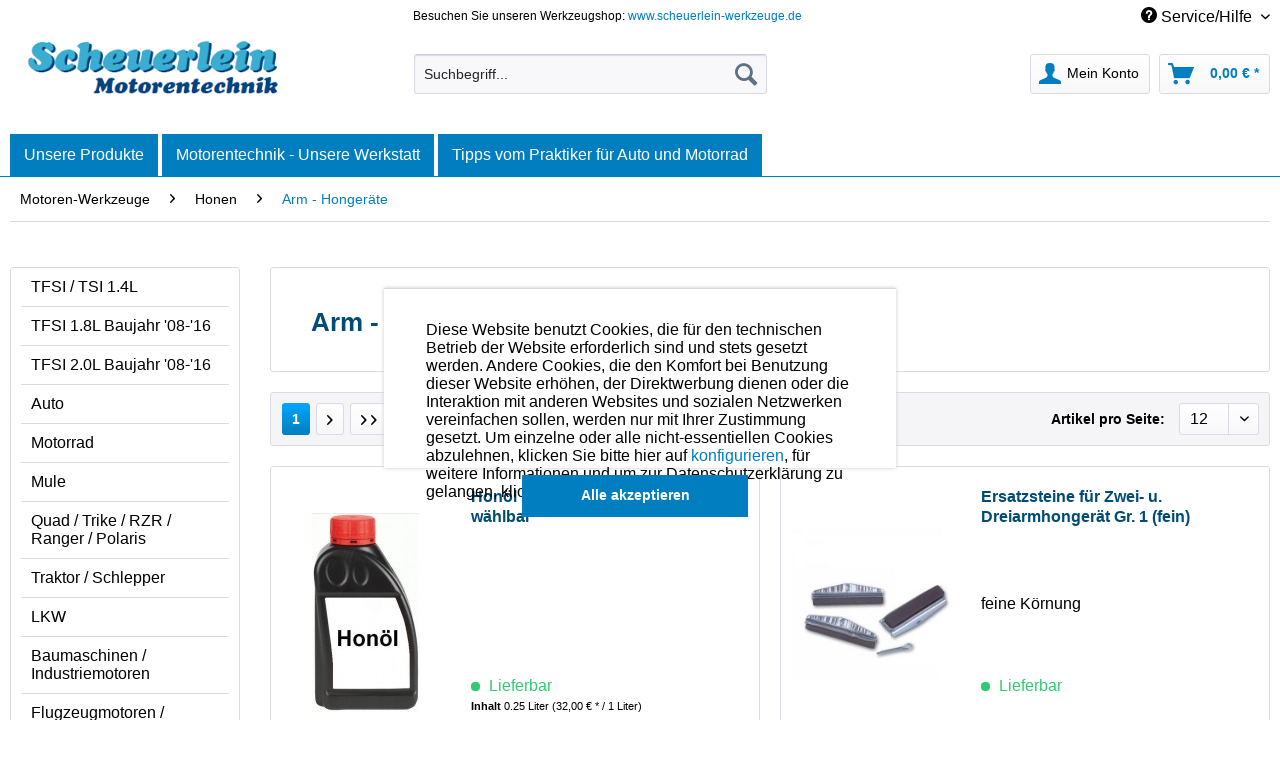

--- FILE ---
content_type: text/html; charset=UTF-8
request_url: https://www.scheuerlein-motorentechnik.de/motoren-werkzeuge/honen/arm-hongeraete/
body_size: 39026
content:
<!DOCTYPE html>
<html class="no-js" lang="de" itemscope="itemscope" itemtype="http://schema.org/WebPage">
<head>
<meta charset="utf-8">
<meta name="author" content="" />
<meta name="robots" content="index,follow" />
<meta name="revisit-after" content="15 days" />
<meta name="keywords" content="Honwerkzeuge, Hongerät, dreiarmhongerät, zweiarmhongerät, honahle, honsteine" />
<meta name="description" content="Hier im Shop könne Sie Zweiarmhongeräte und Dreiarmhongeräte zum sowie Ersatzhonsteine in verschiedenen Körnungen kaufen" />
<meta property="og:type" content="product" />
<meta property="og:site_name" content="Scheuerlein Motorentechnik" />
<meta property="og:title" content="Arm - Hongeräte" />
<meta property="og:description" content="Hier im Shop könne Sie Zweiarmhongeräte und Dreiarmhongeräte zum sowie Ersatzhonsteine in verschiedenen Körnungen kaufen" />
<meta name="twitter:card" content="product" />
<meta name="twitter:site" content="Scheuerlein Motorentechnik" />
<meta name="twitter:title" content="Arm - Hongeräte" />
<meta name="twitter:description" content="Hier im Shop könne Sie Zweiarmhongeräte und Dreiarmhongeräte zum sowie Ersatzhonsteine in verschiedenen Körnungen kaufen" />
<meta property="og:image" content="https://www.scheuerlein-motorentechnik.de/media/image/21/6a/be/temp2963_0jQ76qpmoCKSwp.jpg" />
<meta name="twitter:image" content="https://www.scheuerlein-motorentechnik.de/media/image/21/6a/be/temp2963_0jQ76qpmoCKSwp.jpg" />
<meta itemprop="copyrightHolder" content="Scheuerlein Motorentechnik" />
<meta itemprop="copyrightYear" content="&nbsp;" />
<meta itemprop="isFamilyFriendly" content="True" />
<meta itemprop="image" content="https://www.scheuerlein-motorentechnik.de/media/image/98/81/00/scheuerlein-motorentechnik_freigestellt.png" />
<meta name="viewport" content="width=device-width, initial-scale=1.0">
<meta name="mobile-web-app-capable" content="yes">
<meta name="apple-mobile-web-app-title" content="Scheuerlein Motorentechnik">
<meta name="apple-mobile-web-app-capable" content="yes">
<meta name="apple-mobile-web-app-status-bar-style" content="default">
<link rel="apple-touch-icon-precomposed" href="/themes/Frontend/Responsive/frontend/_public/src/img/apple-touch-icon-precomposed.png">
<link rel="shortcut icon" href="https://www.scheuerlein-motorentechnik.de/media/image/63/54/8c/favicon.png">
<meta name="msapplication-navbutton-color" content="#007EC0" />
<meta name="application-name" content="Scheuerlein Motorentechnik" />
<meta name="msapplication-starturl" content="https://www.scheuerlein-motorentechnik.de/" />
<meta name="msapplication-window" content="width=1024;height=768" />
<meta name="msapplication-TileImage" content="/themes/Frontend/Responsive/frontend/_public/src/img/win-tile-image.png">
<meta name="msapplication-TileColor" content="#007EC0">
<meta name="theme-color" content="#007EC0" />
<link rel="canonical" href="https://www.scheuerlein-motorentechnik.de/motoren-werkzeuge/honen/arm-hongeraete/"/>
<title itemprop="name">2-Arm und 3-Arm Hongeräte - Scheuerlein Motorentechnik | Scheuerlein Motorentechnik</title>
<link href="/web/cache/1701274865_757c2a24c836ec8457add5c242a2cf49.css" media="all" rel="stylesheet" type="text/css" />
<link href="https://fonts.googleapis.com/css?family=Nunito+Sans:300,400,700" rel="stylesheet">
<link href="https://fonts.googleapis.com/css?family=Raleway:300,400,700" rel="stylesheet">
</head>
<body class=" is--ctl-listing is--act-index" >
<div data-paypalUnifiedMetaDataContainer="true" data-paypalUnifiedRestoreOrderNumberUrl="https://www.scheuerlein-motorentechnik.de/widgets/PaypalUnifiedOrderNumber/restoreOrderNumber" class="is--hidden">
</div>
<div id="fb-root"></div>
<script>(function(d, s, id) {
var js, fjs = d.getElementsByTagName(s)[0];
if (d.getElementById(id)) return;
js = d.createElement(s); js.id = id;
js.src = 'https://connect.facebook.net/de_DE/sdk.js#xfbml=1&version=v3.1';
fjs.parentNode.insertBefore(js, fjs);
}(document, 'script', 'facebook-jssdk'));</script>
<script type="text/javascript">
function googleTranslateElementInit() {
new google.translate.TranslateElement({pageLanguage: 'de', layout: google.translate.TranslateElement.InlineLayout.SIMPLE, autoDisplay: false}, 'google_translate_element');
var element = document.getElementById('goog-gt-tt');
element.parentNode.removeChild(element);
}
</script>
<script type="text/javascript" src="//translate.google.com/translate_a/element.js?cb=googleTranslateElementInit"></script>
<div class="page-wrap">
<noscript class="noscript-main">
<div class="alert is--warning">
<div class="alert--icon">
<i class="icon--element icon--warning"></i>
</div>
<div class="alert--content">
Um Scheuerlein&#x20;Motorentechnik in vollem Umfang nutzen zu k&ouml;nnen, empfehlen wir Ihnen Javascript in Ihrem Browser zu aktiveren.
</div>
</div>
</noscript>
<header class="header-main">
<div class="top-bar">
<div class="container block-group">
<nav class="top-bar--navigation block" role="menubar">
<div class="left-box">
<span class="topbar-center">Besuchen Sie unseren Werkzeugshop: <a href="https://www.scheuerlein-werkzeuge.de" rel="nofollow noopener">www.scheuerlein-werkzeuge.de</a></span>
</div>
<div class="right-box">
<div id="google_translate_element"></div>

    



    

<div class="navigation--entry entry--service has--drop-down" role="menuitem" aria-haspopup="true" data-drop-down-menu="true">
<i class="icon--service"></i> Service/Hilfe
</div>
</div>
</nav>
</div>
</div>
<div class="container header--navigation">
<div class="logo-main block-group" role="banner">
<div class="logo--shop block">
<a class="logo--link" href="https://www.scheuerlein-motorentechnik.de/" title="Scheuerlein Motorentechnik - zur Startseite wechseln">
<picture>
<source srcset="https://www.scheuerlein-motorentechnik.de/media/image/98/81/00/scheuerlein-motorentechnik_freigestellt.png" media="(min-width: 78.75em)">
<source srcset="https://www.scheuerlein-motorentechnik.de/media/image/98/81/00/scheuerlein-motorentechnik_freigestellt.png" media="(min-width: 64em)">
<source srcset="https://www.scheuerlein-motorentechnik.de/media/image/98/81/00/scheuerlein-motorentechnik_freigestellt.png" media="(min-width: 48em)">
<img srcset="https://www.scheuerlein-motorentechnik.de/media/image/98/81/00/scheuerlein-motorentechnik_freigestellt.png" alt="Scheuerlein Motorentechnik - zur Startseite wechseln" />
</picture>
</a>
</div>
</div>
<nav class="shop--navigation block-group">
<ul class="navigation--list block-group" role="menubar">
<li class="navigation--entry entry--menu-left" role="menuitem">
<a class="entry--link entry--trigger btn is--icon-left" href="#offcanvas--left" data-offcanvas="true" data-offCanvasSelector=".sidebar-main">
<i class="icon--menu"></i> Menü
</a>
</li>
<li class="navigation--entry entry--search" role="menuitem" data-search="true" aria-haspopup="true" data-minLength="3">
<a class="btn entry--link entry--trigger" href="#show-hide--search" title="Suche anzeigen / schließen">
<i class="icon--search"></i>
<span class="search--display">Suchen</span>
</a>
<form action="/search" method="get" class="main-search--form">
<input type="search" name="sSearch" class="main-search--field" autocomplete="off" autocapitalize="off" placeholder="Suchbegriff..." maxlength="30" />
<button type="submit" class="main-search--button">
<i class="icon--search"></i>
<span class="main-search--text">Suchen</span>
</button>
<div class="form--ajax-loader">&nbsp;</div>
</form>
<div class="main-search--results"></div>
</li>





    <li class="navigation--entry entry--account with-slt"
        role="menuitem"
        data-offcanvas="true"
        data-offCanvasSelector=".account--dropdown-navigation">
        
            <a href="https://www.scheuerlein-motorentechnik.de/account"
               title="Mein Konto"
               class="btn is--icon-left entry--link account--link">
                <i class="icon--account"></i>
                                    <span class="account--display">
                        Mein Konto
                    </span>
                            </a>
        

                    
                <div class="account--dropdown-navigation">

                    
                        <div class="navigation--smartphone">
                            <div class="entry--close-off-canvas">
                                <a href="#close-account-menu"
                                   class="account--close-off-canvas"
                                   title="Menü schließen">
                                    Menü schließen <i class="icon--arrow-right"></i>
                                </a>
                            </div>
                        </div>
                    

                    
                            <div class="account--menu is--rounded is--personalized">
        
                            
                
            <strong class="navigation--headline">
            Mein Konto
        </strong>
    

                
                <div class="account--menu-container">

                    
                        
                        <ul class="sidebar--navigation navigation--list is--level0 show--active-items">
                            
                                
                                
                                    
                                                                                    <li class="navigation--entry">
                                                <span class="navigation--signin">
                                                    <a href="https://www.scheuerlein-motorentechnik.de/account#hide-registration"
                                                       class="blocked--link btn is--primary navigation--signin-btn"
                                                       data-collapseTarget="#registration"
                                                       data-action="close">
                                                        Anmelden
                                                    </a>
                                                    <span class="navigation--register">
                                                        oder
                                                        <a href="https://www.scheuerlein-motorentechnik.de/account#show-registration"
                                                           class="blocked--link"
                                                           data-collapseTarget="#registration"
                                                           data-action="open">
                                                            registrieren
                                                        </a>
                                                    </span>
                                                </span>
                                            </li>
                                                                            

                                    
                                        <li class="navigation--entry">
                                            <a href="https://www.scheuerlein-motorentechnik.de/account" title="Übersicht" class="navigation--link">
                                                Übersicht
                                            </a>
                                        </li>
                                    
                                

                                
                                
                                    <li class="navigation--entry">
                                        <a href="https://www.scheuerlein-motorentechnik.de/account/profile" title="Persönliche Daten" class="navigation--link" rel="nofollow">
                                            Persönliche Daten
                                        </a>
                                    </li>
                                

                                
                                
                                                                            
                                            <li class="navigation--entry">
                                                <a href="https://www.scheuerlein-motorentechnik.de/address/index/sidebar/" title="Adressen" class="navigation--link" rel="nofollow">
                                                    Adressen
                                                </a>
                                            </li>
                                        
                                                                    

                                
                                
                                    <li class="navigation--entry">
                                        <a href="https://www.scheuerlein-motorentechnik.de/account/payment" title="Zahlungsarten" class="navigation--link" rel="nofollow">
                                            Zahlungsarten
                                        </a>
                                    </li>
                                

                                
                                
                                    <li class="navigation--entry">
                                        <a href="https://www.scheuerlein-motorentechnik.de/account/orders" title="Bestellungen" class="navigation--link" rel="nofollow">
                                            Bestellungen
                                        </a>
                                    </li>
                                

                                
                                


                                
                                


                                
                                
                                                                    

                                
                                
                                                                    
                            
                        </ul>
                    
                </div>
                    
    </div>
                    
                </div>
            
            </li>




    <li class="navigation--entry entry--cart" role="menuitem">
        
        <a class="btn is--icon-left cart--link" href="https://www.scheuerlein-motorentechnik.de/checkout/cart" title="Warenkorb">
            <span class="cart--display">
                                    Warenkorb
                            </span>

            <span class="badge is--primary is--minimal cart--quantity is--hidden">0</span>

            <i class="icon--basket"></i>

            <span class="cart--amount">
                0,00&nbsp;&euro; *
            </span>
        </a>
        <div class="ajax-loader">&nbsp;</div>
    </li>



</ul>
</nav>
<div class="container--ajax-cart" data-collapse-cart="true" data-displayMode="offcanvas"></div>
</div>
<div class="google-translate-mobile" style="display: none;">
<div id="google_translate_element"></div>
</div>
</header>
<nav class="navigation-main">
<div class="container" data-menu-scroller="true" data-listSelector=".navigation--list.container" data-viewPortSelector=".navigation--list-wrapper">
<div class="navigation--list-wrapper enno-mobile-only">
<ul class="navigation--list container" role="menubar" itemscope="itemscope" itemtype="http://schema.org/SiteNavigationElement">
<li class="navigation--entry" role="menuitem"><a class="navigation--link" href="#" title="Home" itemprop="url"><span itemprop="name">Unsere Produkte</span></a></li><li class="enno-submenu"><ul><li class="navigation--entry" role="menuitem"><a class="navigation--link" href="https://www.scheuerlein-motorentechnik.de/tfsi-tsi-1.4l/" title="TFSI / TSI 1.4L" itemprop="url"><span itemprop="name">TFSI / TSI 1.4L</span></a></li><li class="navigation--entry" role="menuitem"><a class="navigation--link" href="https://www.scheuerlein-motorentechnik.de/tfsi-1.8l-baujahr-08-16/" title="TFSI 1.8L Baujahr '08-'16" itemprop="url"><span itemprop="name">TFSI 1.8L Baujahr '08-'16</span></a></li><li class="navigation--entry" role="menuitem"><a class="navigation--link" href="https://www.scheuerlein-motorentechnik.de/tfsi-2.0l-baujahr-08-16/" title="TFSI 2.0L Baujahr '08-'16" itemprop="url"><span itemprop="name">TFSI 2.0L Baujahr '08-'16</span></a></li><li class="navigation--entry" role="menuitem"><a class="navigation--link" href="https://www.scheuerlein-motorentechnik.de/auto/" title="Auto" itemprop="url"><span itemprop="name">Auto</span></a></li><li class="navigation--entry" role="menuitem"><a class="navigation--link" href="https://www.scheuerlein-motorentechnik.de/motorrad/" title="Motorrad" itemprop="url"><span itemprop="name">Motorrad</span></a></li><li class="navigation--entry" role="menuitem"><a class="navigation--link" href="https://www.scheuerlein-motorentechnik.de/mule/" title="Mule" itemprop="url"><span itemprop="name">Mule</span></a></li><li class="navigation--entry" role="menuitem"><a class="navigation--link" href="https://www.scheuerlein-motorentechnik.de/quad-trike-rzr-ranger-polaris/" title="Quad / Trike / RZR / Ranger / Polaris" itemprop="url"><span itemprop="name">Quad / Trike / RZR / Ranger / Polaris</span></a></li><li class="navigation--entry" role="menuitem"><a class="navigation--link" href="https://www.scheuerlein-motorentechnik.de/traktor-schlepper/" title="Traktor / Schlepper" itemprop="url"><span itemprop="name">Traktor / Schlepper</span></a></li><li class="navigation--entry" role="menuitem"><a class="navigation--link" href="https://www.scheuerlein-motorentechnik.de/lkw/" title="LKW" itemprop="url"><span itemprop="name">LKW</span></a></li><li class="navigation--entry" role="menuitem"><a class="navigation--link" href="https://www.scheuerlein-motorentechnik.de/baumaschinen-industriemotoren/" title="Baumaschinen / Industriemotoren" itemprop="url"><span itemprop="name">Baumaschinen / Industriemotoren</span></a></li><li class="navigation--entry" role="menuitem"><a class="navigation--link" href="https://www.scheuerlein-motorentechnik.de/flugzeugmotoren-schiffsmotoren/" title="Flugzeugmotoren / Schiffsmotoren" itemprop="url"><span itemprop="name">Flugzeugmotoren / Schiffsmotoren</span></a></li><li class="navigation--entry" role="menuitem"><a class="navigation--link" href="https://www.scheuerlein-motorentechnik.de/kubota-motorenteile/" title="Kubota - Motorenteile" itemprop="url"><span itemprop="name">Kubota - Motorenteile</span></a></li><li class="navigation--entry is--active" role="menuitem"><a class="navigation--link is--active" href="https://www.scheuerlein-motorentechnik.de/motoren-werkzeuge/" title="Motoren-Werkzeuge " itemprop="url"><span itemprop="name">Motoren-Werkzeuge </span></a></li><li class="navigation--entry" role="menuitem"><a class="navigation--link" href="https://www.scheuerlein-motorentechnik.de/kolbenmontagehuelsen/" title="Kolbenmontagehülsen" itemprop="url"><span itemprop="name">Kolbenmontagehülsen</span></a></li><li class="navigation--entry" role="menuitem"><a class="navigation--link" href="https://www.scheuerlein-motorentechnik.de/flexible-honbuersten/" title="Flexible Honbürsten" itemprop="url"><span itemprop="name">Flexible Honbürsten</span></a></li><li class="navigation--entry" role="menuitem"><a class="navigation--link" href="https://www.scheuerlein-motorentechnik.de/ventil-shims/" title="Ventil - Shims" itemprop="url"><span itemprop="name">Ventil - Shims</span></a></li><li class="navigation--entry" role="menuitem"><a class="navigation--link" href="https://www.scheuerlein-motorentechnik.de/oele-zuendkerzen-allgemeinteile/" title="Öle, Zündkerzen, Allgemeinteile" itemprop="url"><span itemprop="name">Öle, Zündkerzen, Allgemeinteile</span></a></li><li class="navigation--entry" role="menuitem"><a class="navigation--link" href="https://www.scheuerlein-motorentechnik.de/reparaturanleitung-fuer-motorraeder/" title="Reparaturanleitung für Motorräder" itemprop="url"><span itemprop="name">Reparaturanleitung für Motorräder</span></a></li><li class="navigation--entry" role="menuitem"><a class="navigation--link" href="https://www.scheuerlein-motorentechnik.de/seltenes-sonstiges/" title="Seltenes / Sonstiges" itemprop="url"><span itemprop="name">Seltenes / Sonstiges</span></a></li></ul></li>
</ul>
</div>
<div class="navigation--list-wrapper enno-desktop-only">
<div class="our-products-button"><span class="our-products-link">Unsere Produkte</span></div>
<ul class="enno-navigation enno-level-1" role="menubar" itemscope="itemscope" itemtype="http://schema.org/SiteNavigationElement">
<li class="enno-navigation--entry" role="menuitem"><a class="enno-navigation--link" href="https://www.scheuerlein-motorentechnik.de/tfsi-tsi-1.4l/" title="" itemprop="url"><span itemprop="name">TFSI / TSI 1.4L</span></a><ul class="enno-navigation enno-level-2"><li class="enno-navigation--entry" role="menuitem"><a class="enno-navigation--link" href="https://www.scheuerlein-motorentechnik.de/tfsi-tsi-1.4l/oe-76-50-motorkennung-bmy-blg-bwk-bmk-cacd-und-andere/" title="" itemprop="url"><span itemprop="name">Ø 76,50 Motorkennung BMY / BLG / BWK / BMK / CACD und andere</span></a></li><li class="enno-navigation--entry" role="menuitem"><a class="enno-navigation--link" href="https://www.scheuerlein-motorentechnik.de/tfsi-tsi-1.4l/oe-74-50-motorkennung-cmba-cxsa-czca-cmb-cxs-czc-und-andere/" title="" itemprop="url"><span itemprop="name">Ø 74,50 Motorkennung CMBA / CXSA / CZCA / CMB / CXS / CZC und andere</span></a></li><li class="enno-navigation--entry" role="menuitem"><a class="enno-navigation--link" href="https://www.scheuerlein-motorentechnik.de/tfsi-tsi-1.4l/kolbenmontagehuelse/" title="" itemprop="url"><span itemprop="name">Kolbenmontagehülse</span></a></li></ul></li><li class="enno-navigation--entry" role="menuitem"><a class="enno-navigation--link" href="https://www.scheuerlein-motorentechnik.de/tfsi-1.8l-baujahr-08-16/" title="" itemprop="url"><span itemprop="name">TFSI 1.8L Baujahr '08-'16</span></a><ul class="enno-navigation enno-level-2"><li class="enno-navigation--entry" role="menuitem"><a class="enno-navigation--link" href="https://www.scheuerlein-motorentechnik.de/tfsi-1.8l-baujahr-08-16/motorkennung-cdaa-cdha-cdhb-cdab-und-weitere/" title="" itemprop="url"><span itemprop="name">Motorkennung CDAA / CDHA / CDHB / CDAB und weitere</span></a></li></ul></li><li class="enno-navigation--entry" role="menuitem"><a class="enno-navigation--link" href="https://www.scheuerlein-motorentechnik.de/tfsi-2.0l-baujahr-08-16/" title="" itemprop="url"><span itemprop="name">TFSI 2.0L Baujahr '08-'16</span></a><ul class="enno-navigation enno-level-2"><li class="enno-navigation--entry" role="menuitem"><a class="enno-navigation--link" href="https://www.scheuerlein-motorentechnik.de/tfsi-2.0l-baujahr-08-16/motorkennung-caea-caeb-cdnb-cdnc-cdnd-und-weitere/" title="" itemprop="url"><span itemprop="name">Motorkennung CAEA / CAEB / CDNB / CDNC / CDND und weitere</span></a></li></ul></li><li class="enno-navigation--entry" role="menuitem"><a class="enno-navigation--link" href="https://www.scheuerlein-motorentechnik.de/auto/" title="" itemprop="url"><span itemprop="name">Auto</span></a><ul class="enno-navigation enno-level-2"><li class="enno-navigation--entry" role="menuitem"><a class="enno-navigation--link" href="https://www.scheuerlein-motorentechnik.de/auto/audi-seat-skoda-vw-vag/" title="" itemprop="url"><span itemprop="name">Audi / Seat / Skoda / VW (VAG)</span></a><ul class="enno-navigation enno-level-3"><li class="enno-navigation--entry" role="menuitem"><a class="enno-navigation--link" href="https://www.scheuerlein-motorentechnik.de/auto/audi-seat-skoda-vw-vag/hubraum-ccm/" title="" itemprop="url"><span itemprop="name">Hubraum (ccm)</span></a><ul class="enno-navigation enno-level-4">                                                                                                            <li class="enno-navigation--entry" role="menuitem"><a class="enno-navigation--link" href="https://www.scheuerlein-motorentechnik.de/auto/audi-seat-skoda-vw-vag/hubraum-ccm/1.1-l/" title="" itemprop="url"><span itemprop="name">1.1 L</span></a><ul class="enno-navigation enno-level-5"><li class="enno-navigation--entry" role="menuitem"><a class="enno-navigation--link" href="https://www.scheuerlein-motorentechnik.de/auto/audi-seat-skoda-vw-vag/hubraum-ccm/1.1-l/vw-kaefer/" title="" itemprop="url"><span itemprop="name">VW Käfer</span></a></li></ul></li>                                                                                                            <li class="enno-navigation--entry" role="menuitem"><a class="enno-navigation--link" href="https://www.scheuerlein-motorentechnik.de/auto/audi-seat-skoda-vw-vag/hubraum-ccm/1.2-l/" title="" itemprop="url"><span itemprop="name">1.2 L</span></a><ul class="enno-navigation enno-level-5"><li class="enno-navigation--entry" role="menuitem"><a class="enno-navigation--link" href="https://www.scheuerlein-motorentechnik.de/auto/audi-seat-skoda-vw-vag/hubraum-ccm/1.2-l/any/" title="" itemprop="url"><span itemprop="name">ANY</span></a></li><li class="enno-navigation--entry" role="menuitem"><a class="enno-navigation--link" href="https://www.scheuerlein-motorentechnik.de/auto/audi-seat-skoda-vw-vag/hubraum-ccm/1.2-l/ayz/" title="" itemprop="url"><span itemprop="name">AYZ</span></a></li><li class="enno-navigation--entry" role="menuitem"><a class="enno-navigation--link" href="https://www.scheuerlein-motorentechnik.de/auto/audi-seat-skoda-vw-vag/hubraum-ccm/1.2-l/cbza/" title="" itemprop="url"><span itemprop="name">CBZA</span></a></li><li class="enno-navigation--entry" role="menuitem"><a class="enno-navigation--link" href="https://www.scheuerlein-motorentechnik.de/auto/audi-seat-skoda-vw-vag/hubraum-ccm/1.2-l/cbzb/" title="" itemprop="url"><span itemprop="name">CBZB</span></a></li><li class="enno-navigation--entry" role="menuitem"><a class="enno-navigation--link" href="https://www.scheuerlein-motorentechnik.de/auto/audi-seat-skoda-vw-vag/hubraum-ccm/1.2-l/cbzc/" title="" itemprop="url"><span itemprop="name">CBZC</span></a></li><li class="enno-navigation--entry" role="menuitem"><a class="enno-navigation--link" href="https://www.scheuerlein-motorentechnik.de/auto/audi-seat-skoda-vw-vag/hubraum-ccm/1.2-l/cjza/" title="" itemprop="url"><span itemprop="name">CJZA</span></a></li><li class="enno-navigation--entry" role="menuitem"><a class="enno-navigation--link" href="https://www.scheuerlein-motorentechnik.de/auto/audi-seat-skoda-vw-vag/hubraum-ccm/1.2-l/cjzb/" title="" itemprop="url"><span itemprop="name">CJZB</span></a></li><li class="enno-navigation--entry" role="menuitem"><a class="enno-navigation--link" href="https://www.scheuerlein-motorentechnik.de/auto/audi-seat-skoda-vw-vag/hubraum-ccm/1.2-l/vw-kaefer/" title="" itemprop="url"><span itemprop="name">VW Käfer</span></a></li><li class="enno-navigation--entry" role="menuitem"><a class="enno-navigation--link" href="https://www.scheuerlein-motorentechnik.de/auto/audi-seat-skoda-vw-vag/hubraum-ccm/1.2-l/vw-karmann-ghia-coupe/" title="" itemprop="url"><span itemprop="name">VW Karmann-Ghia Coupe</span></a></li><li class="enno-navigation--entry" role="menuitem"><a class="enno-navigation--link" href="https://www.scheuerlein-motorentechnik.de/auto/audi-seat-skoda-vw-vag/hubraum-ccm/1.2-l/vw-transporter-t1-bus/" title="" itemprop="url"><span itemprop="name">VW Transporter T1 Bus</span></a></li></ul></li>                                                                                                            <li class="enno-navigation--entry" role="menuitem"><a class="enno-navigation--link" href="https://www.scheuerlein-motorentechnik.de/auto/audi-seat-skoda-vw-vag/hubraum-ccm/1.3-l/" title="" itemprop="url"><span itemprop="name">1.3 L</span></a><ul class="enno-navigation enno-level-5"><li class="enno-navigation--entry" role="menuitem"><a class="enno-navigation--link" href="https://www.scheuerlein-motorentechnik.de/auto/audi-seat-skoda-vw-vag/hubraum-ccm/1.3-l/ep/" title="" itemprop="url"><span itemprop="name">EP</span></a></li><li class="enno-navigation--entry" role="menuitem"><a class="enno-navigation--link" href="https://www.scheuerlein-motorentechnik.de/auto/audi-seat-skoda-vw-vag/hubraum-ccm/1.3-l/eu/" title="" itemprop="url"><span itemprop="name">EU</span></a></li><li class="enno-navigation--entry" role="menuitem"><a class="enno-navigation--link" href="https://www.scheuerlein-motorentechnik.de/auto/audi-seat-skoda-vw-vag/hubraum-ccm/1.3-l/fy/" title="" itemprop="url"><span itemprop="name">FY</span></a></li><li class="enno-navigation--entry" role="menuitem"><a class="enno-navigation--link" href="https://www.scheuerlein-motorentechnik.de/auto/audi-seat-skoda-vw-vag/hubraum-ccm/1.3-l/fz/" title="" itemprop="url"><span itemprop="name">FZ</span></a></li><li class="enno-navigation--entry" role="menuitem"><a class="enno-navigation--link" href="https://www.scheuerlein-motorentechnik.de/auto/audi-seat-skoda-vw-vag/hubraum-ccm/1.3-l/gf/" title="" itemprop="url"><span itemprop="name">GF</span></a></li><li class="enno-navigation--entry" role="menuitem"><a class="enno-navigation--link" href="https://www.scheuerlein-motorentechnik.de/auto/audi-seat-skoda-vw-vag/hubraum-ccm/1.3-l/gs/" title="" itemprop="url"><span itemprop="name">GS</span></a></li><li class="enno-navigation--entry" role="menuitem"><a class="enno-navigation--link" href="https://www.scheuerlein-motorentechnik.de/auto/audi-seat-skoda-vw-vag/hubraum-ccm/1.3-l/gt/" title="" itemprop="url"><span itemprop="name">GT</span></a></li><li class="enno-navigation--entry" role="menuitem"><a class="enno-navigation--link" href="https://www.scheuerlein-motorentechnik.de/auto/audi-seat-skoda-vw-vag/hubraum-ccm/1.3-l/hh/" title="" itemprop="url"><span itemprop="name">HH</span></a></li><li class="enno-navigation--entry" role="menuitem"><a class="enno-navigation--link" href="https://www.scheuerlein-motorentechnik.de/auto/audi-seat-skoda-vw-vag/hubraum-ccm/1.3-l/hj/" title="" itemprop="url"><span itemprop="name">HJ</span></a></li><li class="enno-navigation--entry" role="menuitem"><a class="enno-navigation--link" href="https://www.scheuerlein-motorentechnik.de/auto/audi-seat-skoda-vw-vag/hubraum-ccm/1.3-l/za/" title="" itemprop="url"><span itemprop="name">ZA</span></a></li><li class="enno-navigation--entry" role="menuitem"><a class="enno-navigation--link" href="https://www.scheuerlein-motorentechnik.de/auto/audi-seat-skoda-vw-vag/hubraum-ccm/1.3-l/zf/" title="" itemprop="url"><span itemprop="name">ZF</span></a></li><li class="enno-navigation--entry" role="menuitem"><a class="enno-navigation--link" href="https://www.scheuerlein-motorentechnik.de/auto/audi-seat-skoda-vw-vag/hubraum-ccm/1.3-l/zp/" title="" itemprop="url"><span itemprop="name">ZP</span></a></li><li class="enno-navigation--entry" role="menuitem"><a class="enno-navigation--link" href="https://www.scheuerlein-motorentechnik.de/auto/audi-seat-skoda-vw-vag/hubraum-ccm/1.3-l/vw-kaefer/" title="" itemprop="url"><span itemprop="name">VW Käfer</span></a></li><li class="enno-navigation--entry" role="menuitem"><a class="enno-navigation--link" href="https://www.scheuerlein-motorentechnik.de/auto/audi-seat-skoda-vw-vag/hubraum-ccm/1.3-l/" title="" itemprop="url" style="text-align: center;"><span style="font-weight: bold; color: #007ec0;">mehr</span></a></li></ul></li>                                                                                                            <li class="enno-navigation--entry" role="menuitem"><a class="enno-navigation--link" href="https://www.scheuerlein-motorentechnik.de/auto/audi-seat-skoda-vw-vag/hubraum-ccm/1.4-l/" title="" itemprop="url"><span itemprop="name">1.4 L</span></a><ul class="enno-navigation enno-level-5"><li class="enno-navigation--entry" role="menuitem"><a class="enno-navigation--link" href="https://www.scheuerlein-motorentechnik.de/auto/audi-seat-skoda-vw-vag/hubraum-ccm/1.4-l/acvf/" title="" itemprop="url"><span itemprop="name">ACVF</span></a></li><li class="enno-navigation--entry" role="menuitem"><a class="enno-navigation--link" href="https://www.scheuerlein-motorentechnik.de/auto/audi-seat-skoda-vw-vag/hubraum-ccm/1.4-l/aex/" title="" itemprop="url"><span itemprop="name">AEX</span></a></li><li class="enno-navigation--entry" role="menuitem"><a class="enno-navigation--link" href="https://www.scheuerlein-motorentechnik.de/auto/audi-seat-skoda-vw-vag/hubraum-ccm/1.4-l/afk/" title="" itemprop="url"><span itemprop="name">AFK</span></a></li><li class="enno-navigation--entry" role="menuitem"><a class="enno-navigation--link" href="https://www.scheuerlein-motorentechnik.de/auto/audi-seat-skoda-vw-vag/hubraum-ccm/1.4-l/afm/" title="" itemprop="url"><span itemprop="name">AFM</span></a></li><li class="enno-navigation--entry" role="menuitem"><a class="enno-navigation--link" href="https://www.scheuerlein-motorentechnik.de/auto/audi-seat-skoda-vw-vag/hubraum-ccm/1.4-l/ahw/" title="" itemprop="url"><span itemprop="name">AHW</span></a></li><li class="enno-navigation--entry" role="menuitem"><a class="enno-navigation--link" href="https://www.scheuerlein-motorentechnik.de/auto/audi-seat-skoda-vw-vag/hubraum-ccm/1.4-l/akk/" title="" itemprop="url"><span itemprop="name">AKK</span></a></li><li class="enno-navigation--entry" role="menuitem"><a class="enno-navigation--link" href="https://www.scheuerlein-motorentechnik.de/auto/audi-seat-skoda-vw-vag/hubraum-ccm/1.4-l/akq/" title="" itemprop="url"><span itemprop="name">AKQ</span></a></li><li class="enno-navigation--entry" role="menuitem"><a class="enno-navigation--link" href="https://www.scheuerlein-motorentechnik.de/auto/audi-seat-skoda-vw-vag/hubraum-ccm/1.4-l/aku/" title="" itemprop="url"><span itemprop="name">AKU</span></a></li><li class="enno-navigation--entry" role="menuitem"><a class="enno-navigation--link" href="https://www.scheuerlein-motorentechnik.de/auto/audi-seat-skoda-vw-vag/hubraum-ccm/1.4-l/akv/" title="" itemprop="url"><span itemprop="name">AKV</span></a></li><li class="enno-navigation--entry" role="menuitem"><a class="enno-navigation--link" href="https://www.scheuerlein-motorentechnik.de/auto/audi-seat-skoda-vw-vag/hubraum-ccm/1.4-l/amf/" title="" itemprop="url"><span itemprop="name">AMF</span></a></li><li class="enno-navigation--entry" role="menuitem"><a class="enno-navigation--link" href="https://www.scheuerlein-motorentechnik.de/auto/audi-seat-skoda-vw-vag/hubraum-ccm/1.4-l/anm/" title="" itemprop="url"><span itemprop="name">ANM</span></a></li><li class="enno-navigation--entry" role="menuitem"><a class="enno-navigation--link" href="https://www.scheuerlein-motorentechnik.de/auto/audi-seat-skoda-vw-vag/hubraum-ccm/1.4-l/anw/" title="" itemprop="url"><span itemprop="name">ANW</span></a></li><li class="enno-navigation--entry" role="menuitem"><a class="enno-navigation--link" href="https://www.scheuerlein-motorentechnik.de/auto/audi-seat-skoda-vw-vag/hubraum-ccm/1.4-l/anx/" title="" itemprop="url"><span itemprop="name">ANX</span></a></li><li class="enno-navigation--entry" role="menuitem"><a class="enno-navigation--link" href="https://www.scheuerlein-motorentechnik.de/auto/audi-seat-skoda-vw-vag/hubraum-ccm/1.4-l/" title="" itemprop="url" style="text-align: center;"><span style="font-weight: bold; color: #007ec0;">mehr</span></a></li></ul></li>                                                                                                            <li class="enno-navigation--entry" role="menuitem"><a class="enno-navigation--link" href="https://www.scheuerlein-motorentechnik.de/auto/audi-seat-skoda-vw-vag/hubraum-ccm/1.5-l/" title="" itemprop="url"><span itemprop="name">1.5 L</span></a><ul class="enno-navigation enno-level-5"><li class="enno-navigation--entry" role="menuitem"><a class="enno-navigation--link" href="https://www.scheuerlein-motorentechnik.de/auto/audi-seat-skoda-vw-vag/hubraum-ccm/1.5-l/801/" title="" itemprop="url"><span itemprop="name">801</span></a></li><li class="enno-navigation--entry" role="menuitem"><a class="enno-navigation--link" href="https://www.scheuerlein-motorentechnik.de/auto/audi-seat-skoda-vw-vag/hubraum-ccm/1.5-l/yj/" title="" itemprop="url"><span itemprop="name">YJ</span></a></li><li class="enno-navigation--entry" role="menuitem"><a class="enno-navigation--link" href="https://www.scheuerlein-motorentechnik.de/auto/audi-seat-skoda-vw-vag/hubraum-ccm/1.5-l/zb/" title="" itemprop="url"><span itemprop="name">ZB</span></a></li><li class="enno-navigation--entry" role="menuitem"><a class="enno-navigation--link" href="https://www.scheuerlein-motorentechnik.de/auto/audi-seat-skoda-vw-vag/hubraum-ccm/1.5-l/zc/" title="" itemprop="url"><span itemprop="name">ZC</span></a></li><li class="enno-navigation--entry" role="menuitem"><a class="enno-navigation--link" href="https://www.scheuerlein-motorentechnik.de/auto/audi-seat-skoda-vw-vag/hubraum-ccm/1.5-l/vw-kaefer/" title="" itemprop="url"><span itemprop="name">VW Käfer</span></a></li><li class="enno-navigation--entry" role="menuitem"><a class="enno-navigation--link" href="https://www.scheuerlein-motorentechnik.de/auto/audi-seat-skoda-vw-vag/hubraum-ccm/1.5-l/vw-karmann-ghia-coupe/" title="" itemprop="url"><span itemprop="name">VW Karmann-Ghia Coupe</span></a></li><li class="enno-navigation--entry" role="menuitem"><a class="enno-navigation--link" href="https://www.scheuerlein-motorentechnik.de/auto/audi-seat-skoda-vw-vag/hubraum-ccm/1.5-l/vw-transporter-t1/" title="" itemprop="url"><span itemprop="name">VW Transporter T1</span></a></li></ul></li>                                                                                                            <li class="enno-navigation--entry" role="menuitem"><a class="enno-navigation--link" href="https://www.scheuerlein-motorentechnik.de/auto/audi-seat-skoda-vw-vag/hubraum-ccm/1.6-l/" title="" itemprop="url"><span itemprop="name">1.6 L</span></a><ul class="enno-navigation enno-level-5"><li class="enno-navigation--entry" role="menuitem"><a class="enno-navigation--link" href="https://www.scheuerlein-motorentechnik.de/auto/audi-seat-skoda-vw-vag/hubraum-ccm/1.6-l/bse/" title="" itemprop="url"><span itemprop="name">BSE</span></a></li><li class="enno-navigation--entry" role="menuitem"><a class="enno-navigation--link" href="https://www.scheuerlein-motorentechnik.de/auto/audi-seat-skoda-vw-vag/hubraum-ccm/1.6-l/alz/" title="" itemprop="url"><span itemprop="name">ALZ</span></a></li><li class="enno-navigation--entry" role="menuitem"><a class="enno-navigation--link" href="https://www.scheuerlein-motorentechnik.de/auto/audi-seat-skoda-vw-vag/hubraum-ccm/1.6-l/ana/" title="" itemprop="url"><span itemprop="name">ANA</span></a></li><li class="enno-navigation--entry" role="menuitem"><a class="enno-navigation--link" href="https://www.scheuerlein-motorentechnik.de/auto/audi-seat-skoda-vw-vag/hubraum-ccm/1.6-l/avu/" title="" itemprop="url"><span itemprop="name">AVU</span></a></li><li class="enno-navigation--entry" role="menuitem"><a class="enno-navigation--link" href="https://www.scheuerlein-motorentechnik.de/auto/audi-seat-skoda-vw-vag/hubraum-ccm/1.6-l/ayd/" title="" itemprop="url"><span itemprop="name">AYD</span></a></li><li class="enno-navigation--entry" role="menuitem"><a class="enno-navigation--link" href="https://www.scheuerlein-motorentechnik.de/auto/audi-seat-skoda-vw-vag/hubraum-ccm/1.6-l/bfq/" title="" itemprop="url"><span itemprop="name">BFQ</span></a></li><li class="enno-navigation--entry" role="menuitem"><a class="enno-navigation--link" href="https://www.scheuerlein-motorentechnik.de/cat/index/sCategory/2888" title="" itemprop="url"><span itemprop="name">BSF</span></a></li><li class="enno-navigation--entry" role="menuitem"><a class="enno-navigation--link" href="https://www.scheuerlein-motorentechnik.de/auto/audi-seat-skoda-vw-vag/hubraum-ccm/1.6-l/bgu/" title="" itemprop="url"><span itemprop="name">BGU</span></a></li><li class="enno-navigation--entry" role="menuitem"><a class="enno-navigation--link" href="https://www.scheuerlein-motorentechnik.de/auto/audi-seat-skoda-vw-vag/hubraum-ccm/1.6-l/bsf/" title="" itemprop="url"><span itemprop="name">BSF</span></a></li><li class="enno-navigation--entry" role="menuitem"><a class="enno-navigation--link" href="https://www.scheuerlein-motorentechnik.de/auto/audi-seat-skoda-vw-vag/hubraum-ccm/1.6-l/clha/" title="" itemprop="url"><span itemprop="name">CLHA</span></a></li><li class="enno-navigation--entry" role="menuitem"><a class="enno-navigation--link" href="https://www.scheuerlein-motorentechnik.de/auto/audi-seat-skoda-vw-vag/hubraum-ccm/1.6-l/crkb/" title="" itemprop="url"><span itemprop="name">CRKB</span></a></li><li class="enno-navigation--entry" role="menuitem"><a class="enno-navigation--link" href="https://www.scheuerlein-motorentechnik.de/auto/audi-seat-skoda-vw-vag/hubraum-ccm/1.6-l/cayc/" title="" itemprop="url"><span itemprop="name">CAYC</span></a></li><li class="enno-navigation--entry" role="menuitem"><a class="enno-navigation--link" href="https://www.scheuerlein-motorentechnik.de/auto/audi-seat-skoda-vw-vag/hubraum-ccm/1.6-l/cayb/" title="" itemprop="url"><span itemprop="name">CAYB</span></a></li><li class="enno-navigation--entry" role="menuitem"><a class="enno-navigation--link" href="https://www.scheuerlein-motorentechnik.de/auto/audi-seat-skoda-vw-vag/hubraum-ccm/1.6-l/" title="" itemprop="url" style="text-align: center;"><span style="font-weight: bold; color: #007ec0;">mehr</span></a></li></ul></li>                                                                                                            <li class="enno-navigation--entry" role="menuitem"><a class="enno-navigation--link" href="https://www.scheuerlein-motorentechnik.de/auto/audi-seat-skoda-vw-vag/hubraum-ccm/1.8-l/" title="" itemprop="url"><span itemprop="name">1.8 L</span></a><ul class="enno-navigation enno-level-5"><li class="enno-navigation--entry" role="menuitem"><a class="enno-navigation--link" href="https://www.scheuerlein-motorentechnik.de/auto/audi-seat-skoda-vw-vag/hubraum-ccm/1.8-l/cjee/" title="" itemprop="url"><span itemprop="name">CJEE</span></a></li><li class="enno-navigation--entry" role="menuitem"><a class="enno-navigation--link" href="https://www.scheuerlein-motorentechnik.de/auto/audi-seat-skoda-vw-vag/hubraum-ccm/1.8-l/cjsa/" title="" itemprop="url"><span itemprop="name">CJSA</span></a></li><li class="enno-navigation--entry" role="menuitem"><a class="enno-navigation--link" href="https://www.scheuerlein-motorentechnik.de/auto/audi-seat-skoda-vw-vag/hubraum-ccm/1.8-l/cjsb/" title="" itemprop="url"><span itemprop="name">CJSB</span></a></li><li class="enno-navigation--entry" role="menuitem"><a class="enno-navigation--link" href="https://www.scheuerlein-motorentechnik.de/auto/audi-seat-skoda-vw-vag/hubraum-ccm/1.8-l/cyga/" title="" itemprop="url"><span itemprop="name">CYGA</span></a></li><li class="enno-navigation--entry" role="menuitem"><a class="enno-navigation--link" href="https://www.scheuerlein-motorentechnik.de/auto/audi-seat-skoda-vw-vag/hubraum-ccm/1.8-l/412-73-75/" title="" itemprop="url"><span itemprop="name">412 '73-'75</span></a></li><li class="enno-navigation--entry" role="menuitem"><a class="enno-navigation--link" href="https://www.scheuerlein-motorentechnik.de/auto/audi-seat-skoda-vw-vag/hubraum-ccm/1.8-l/byt/" title="" itemprop="url"><span itemprop="name">BYT</span></a></li><li class="enno-navigation--entry" role="menuitem"><a class="enno-navigation--link" href="https://www.scheuerlein-motorentechnik.de/auto/audi-seat-skoda-vw-vag/hubraum-ccm/1.8-l/bzb/" title="" itemprop="url"><span itemprop="name">BZB</span></a></li><li class="enno-navigation--entry" role="menuitem"><a class="enno-navigation--link" href="https://www.scheuerlein-motorentechnik.de/auto/audi-seat-skoda-vw-vag/hubraum-ccm/1.8-l/caba/" title="" itemprop="url"><span itemprop="name">CABA</span></a></li><li class="enno-navigation--entry" role="menuitem"><a class="enno-navigation--link" href="https://www.scheuerlein-motorentechnik.de/auto/audi-seat-skoda-vw-vag/hubraum-ccm/1.8-l/cabb/" title="" itemprop="url"><span itemprop="name">CABB</span></a></li><li class="enno-navigation--entry" role="menuitem"><a class="enno-navigation--link" href="https://www.scheuerlein-motorentechnik.de/auto/audi-seat-skoda-vw-vag/hubraum-ccm/1.8-l/cabd/" title="" itemprop="url"><span itemprop="name">CABD</span></a></li><li class="enno-navigation--entry" role="menuitem"><a class="enno-navigation--link" href="https://www.scheuerlein-motorentechnik.de/auto/audi-seat-skoda-vw-vag/hubraum-ccm/1.8-l/ccua/" title="" itemprop="url"><span itemprop="name">CCUA</span></a></li><li class="enno-navigation--entry" role="menuitem"><a class="enno-navigation--link" href="https://www.scheuerlein-motorentechnik.de/auto/audi-seat-skoda-vw-vag/hubraum-ccm/1.8-l/cdaa/" title="" itemprop="url"><span itemprop="name">CDAA</span></a></li><li class="enno-navigation--entry" role="menuitem"><a class="enno-navigation--link" href="https://www.scheuerlein-motorentechnik.de/auto/audi-seat-skoda-vw-vag/hubraum-ccm/1.8-l/cdab/" title="" itemprop="url"><span itemprop="name">CDAB</span></a></li><li class="enno-navigation--entry" role="menuitem"><a class="enno-navigation--link" href="https://www.scheuerlein-motorentechnik.de/auto/audi-seat-skoda-vw-vag/hubraum-ccm/1.8-l/" title="" itemprop="url" style="text-align: center;"><span style="font-weight: bold; color: #007ec0;">mehr</span></a></li></ul></li>                                                                                                            <li class="enno-navigation--entry" role="menuitem"><a class="enno-navigation--link" href="https://www.scheuerlein-motorentechnik.de/auto/audi-seat-skoda-vw-vag/hubraum-ccm/1.9-l/" title="" itemprop="url"><span itemprop="name">1.9 L</span></a><ul class="enno-navigation enno-level-5"><li class="enno-navigation--entry" role="menuitem"><a class="enno-navigation--link" href="https://www.scheuerlein-motorentechnik.de/auto/audi-seat-skoda-vw-vag/hubraum-ccm/1.9-l/audi-100-coupe-s-1.9l-motor/" title="" itemprop="url"><span itemprop="name">Audi 100 Coupe S - 1.9L Motor</span></a></li><li class="enno-navigation--entry" role="menuitem"><a class="enno-navigation--link" href="https://www.scheuerlein-motorentechnik.de/auto/audi-seat-skoda-vw-vag/hubraum-ccm/1.9-l/sd/" title="" itemprop="url"><span itemprop="name">SD</span></a></li><li class="enno-navigation--entry" role="menuitem"><a class="enno-navigation--link" href="https://www.scheuerlein-motorentechnik.de/auto/audi-seat-skoda-vw-vag/hubraum-ccm/1.9-l/vw-transporter-t3-bus/" title="" itemprop="url"><span itemprop="name">VW Transporter T3 Bus</span></a></li></ul></li>                                                                                                            <li class="enno-navigation--entry" role="menuitem"><a class="enno-navigation--link" href="https://www.scheuerlein-motorentechnik.de/auto/audi-seat-skoda-vw-vag/hubraum-ccm/2.0-l/" title="" itemprop="url"><span itemprop="name">2.0 L</span></a><ul class="enno-navigation enno-level-5"><li class="enno-navigation--entry" role="menuitem"><a class="enno-navigation--link" href="https://www.scheuerlein-motorentechnik.de/auto/audi-seat-skoda-vw-vag/hubraum-ccm/2.0-l/6a/" title="" itemprop="url"><span itemprop="name">6A</span></a></li><li class="enno-navigation--entry" role="menuitem"><a class="enno-navigation--link" href="https://www.scheuerlein-motorentechnik.de/auto/audi-seat-skoda-vw-vag/hubraum-ccm/2.0-l/9a/" title="" itemprop="url"><span itemprop="name">9A</span></a></li><li class="enno-navigation--entry" role="menuitem"><a class="enno-navigation--link" href="https://www.scheuerlein-motorentechnik.de/auto/audi-seat-skoda-vw-vag/hubraum-ccm/2.0-l/aac/" title="" itemprop="url"><span itemprop="name">AAC</span></a></li><li class="enno-navigation--entry" role="menuitem"><a class="enno-navigation--link" href="https://www.scheuerlein-motorentechnik.de/auto/audi-seat-skoda-vw-vag/hubraum-ccm/2.0-l/ace/" title="" itemprop="url"><span itemprop="name">ACE</span></a></li><li class="enno-navigation--entry" role="menuitem"><a class="enno-navigation--link" href="https://www.scheuerlein-motorentechnik.de/auto/audi-seat-skoda-vw-vag/hubraum-ccm/2.0-l/aeg/" title="" itemprop="url"><span itemprop="name">AEG</span></a></li><li class="enno-navigation--entry" role="menuitem"><a class="enno-navigation--link" href="https://www.scheuerlein-motorentechnik.de/auto/audi-seat-skoda-vw-vag/hubraum-ccm/2.0-l/apk/" title="" itemprop="url"><span itemprop="name">APK</span></a></li><li class="enno-navigation--entry" role="menuitem"><a class="enno-navigation--link" href="https://www.scheuerlein-motorentechnik.de/auto/audi-seat-skoda-vw-vag/hubraum-ccm/2.0-l/aqy/" title="" itemprop="url"><span itemprop="name">AQY</span></a></li><li class="enno-navigation--entry" role="menuitem"><a class="enno-navigation--link" href="https://www.scheuerlein-motorentechnik.de/auto/audi-seat-skoda-vw-vag/hubraum-ccm/2.0-l/atm/" title="" itemprop="url"><span itemprop="name">ATM</span></a></li><li class="enno-navigation--entry" role="menuitem"><a class="enno-navigation--link" href="https://www.scheuerlein-motorentechnik.de/auto/audi-seat-skoda-vw-vag/hubraum-ccm/2.0-l/avh/" title="" itemprop="url"><span itemprop="name">AVH</span></a></li><li class="enno-navigation--entry" role="menuitem"><a class="enno-navigation--link" href="https://www.scheuerlein-motorentechnik.de/auto/audi-seat-skoda-vw-vag/hubraum-ccm/2.0-l/axx/" title="" itemprop="url"><span itemprop="name">AXX</span></a></li><li class="enno-navigation--entry" role="menuitem"><a class="enno-navigation--link" href="https://www.scheuerlein-motorentechnik.de/auto/audi-seat-skoda-vw-vag/hubraum-ccm/2.0-l/azg/" title="" itemprop="url"><span itemprop="name">AZG</span></a></li><li class="enno-navigation--entry" role="menuitem"><a class="enno-navigation--link" href="https://www.scheuerlein-motorentechnik.de/auto/audi-seat-skoda-vw-vag/hubraum-ccm/2.0-l/azh/" title="" itemprop="url"><span itemprop="name">AZH</span></a></li><li class="enno-navigation--entry" role="menuitem"><a class="enno-navigation--link" href="https://www.scheuerlein-motorentechnik.de/auto/audi-seat-skoda-vw-vag/hubraum-ccm/2.0-l/azj/" title="" itemprop="url"><span itemprop="name">AZJ</span></a></li><li class="enno-navigation--entry" role="menuitem"><a class="enno-navigation--link" href="https://www.scheuerlein-motorentechnik.de/auto/audi-seat-skoda-vw-vag/hubraum-ccm/2.0-l/" title="" itemprop="url" style="text-align: center;"><span style="font-weight: bold; color: #007ec0;">mehr</span></a></li></ul></li>                                                                                                            <li class="enno-navigation--entry" role="menuitem"><a class="enno-navigation--link" href="https://www.scheuerlein-motorentechnik.de/auto/audi-seat-skoda-vw-vag/hubraum-ccm/2.3-l/" title="" itemprop="url"><span itemprop="name">2.3 L</span></a><ul class="enno-navigation enno-level-5"><li class="enno-navigation--entry" role="menuitem"><a class="enno-navigation--link" href="https://www.scheuerlein-motorentechnik.de/auto/audi-seat-skoda-vw-vag/hubraum-ccm/2.3-l/aar/" title="" itemprop="url"><span itemprop="name">AAR</span></a></li><li class="enno-navigation--entry" role="menuitem"><a class="enno-navigation--link" href="https://www.scheuerlein-motorentechnik.de/auto/audi-seat-skoda-vw-vag/hubraum-ccm/2.3-l/ng/" title="" itemprop="url"><span itemprop="name">NG</span></a></li><li class="enno-navigation--entry" role="menuitem"><a class="enno-navigation--link" href="https://www.scheuerlein-motorentechnik.de/auto/audi-seat-skoda-vw-vag/hubraum-ccm/2.3-l/nf/" title="" itemprop="url"><span itemprop="name">NF</span></a></li></ul></li>                                                                                                            <li class="enno-navigation--entry" role="menuitem"><a class="enno-navigation--link" href="https://www.scheuerlein-motorentechnik.de/auto/audi-seat-skoda-vw-vag/hubraum-ccm/2.4-l/" title="" itemprop="url"><span itemprop="name">2.4 L</span></a><ul class="enno-navigation enno-level-5"><li class="enno-navigation--entry" role="menuitem"><a class="enno-navigation--link" href="https://www.scheuerlein-motorentechnik.de/auto/audi-seat-skoda-vw-vag/hubraum-ccm/2.4-l/1e/" title="" itemprop="url"><span itemprop="name">1E</span></a></li><li class="enno-navigation--entry" role="menuitem"><a class="enno-navigation--link" href="https://www.scheuerlein-motorentechnik.de/auto/audi-seat-skoda-vw-vag/hubraum-ccm/2.4-l/1g/" title="" itemprop="url"><span itemprop="name">1G</span></a></li><li class="enno-navigation--entry" role="menuitem"><a class="enno-navigation--link" href="https://www.scheuerlein-motorentechnik.de/auto/audi-seat-skoda-vw-vag/hubraum-ccm/2.4-l/1s/" title="" itemprop="url"><span itemprop="name">1S</span></a></li><li class="enno-navigation--entry" role="menuitem"><a class="enno-navigation--link" href="https://www.scheuerlein-motorentechnik.de/auto/audi-seat-skoda-vw-vag/hubraum-ccm/2.4-l/acl/" title="" itemprop="url"><span itemprop="name">ACL</span></a></li><li class="enno-navigation--entry" role="menuitem"><a class="enno-navigation--link" href="https://www.scheuerlein-motorentechnik.de/auto/audi-seat-skoda-vw-vag/hubraum-ccm/2.4-l/cp/" title="" itemprop="url"><span itemprop="name">CP</span></a></li><li class="enno-navigation--entry" role="menuitem"><a class="enno-navigation--link" href="https://www.scheuerlein-motorentechnik.de/auto/audi-seat-skoda-vw-vag/hubraum-ccm/2.4-l/dl/" title="" itemprop="url"><span itemprop="name">DL</span></a></li><li class="enno-navigation--entry" role="menuitem"><a class="enno-navigation--link" href="https://www.scheuerlein-motorentechnik.de/auto/audi-seat-skoda-vw-vag/hubraum-ccm/2.4-l/dv/" title="" itemprop="url"><span itemprop="name">DV</span></a></li><li class="enno-navigation--entry" role="menuitem"><a class="enno-navigation--link" href="https://www.scheuerlein-motorentechnik.de/auto/audi-seat-skoda-vw-vag/hubraum-ccm/2.4-l/dw/" title="" itemprop="url"><span itemprop="name">DW</span></a></li></ul></li>                                                                                                            <li class="enno-navigation--entry" role="menuitem"><a class="enno-navigation--link" href="https://www.scheuerlein-motorentechnik.de/auto/audi-seat-skoda-vw-vag/hubraum-ccm/2.5-l/" title="" itemprop="url"><span itemprop="name">2.5 L</span></a><ul class="enno-navigation enno-level-5"><li class="enno-navigation--entry" role="menuitem"><a class="enno-navigation--link" href="https://www.scheuerlein-motorentechnik.de/auto/audi-seat-skoda-vw-vag/hubraum-ccm/2.5-l/afb/" title="" itemprop="url"><span itemprop="name">AFB</span></a></li><li class="enno-navigation--entry" role="menuitem"><a class="enno-navigation--link" href="https://www.scheuerlein-motorentechnik.de/auto/audi-seat-skoda-vw-vag/hubraum-ccm/2.5-l/akn/" title="" itemprop="url"><span itemprop="name">AKN</span></a></li><li class="enno-navigation--entry" role="menuitem"><a class="enno-navigation--link" href="https://www.scheuerlein-motorentechnik.de/auto/audi-seat-skoda-vw-vag/hubraum-ccm/2.5-l/ake/" title="" itemprop="url"><span itemprop="name">AKE</span></a></li><li class="enno-navigation--entry" role="menuitem"><a class="enno-navigation--link" href="https://www.scheuerlein-motorentechnik.de/auto/audi-seat-skoda-vw-vag/hubraum-ccm/2.5-l/aym/" title="" itemprop="url"><span itemprop="name">AYM</span></a></li><li class="enno-navigation--entry" role="menuitem"><a class="enno-navigation--link" href="https://www.scheuerlein-motorentechnik.de/auto/audi-seat-skoda-vw-vag/hubraum-ccm/2.5-l/bcz/" title="" itemprop="url"><span itemprop="name">BCZ</span></a></li><li class="enno-navigation--entry" role="menuitem"><a class="enno-navigation--link" href="https://www.scheuerlein-motorentechnik.de/auto/audi-seat-skoda-vw-vag/hubraum-ccm/2.5-l/bdg/" title="" itemprop="url"><span itemprop="name">BDG</span></a></li><li class="enno-navigation--entry" role="menuitem"><a class="enno-navigation--link" href="https://www.scheuerlein-motorentechnik.de/auto/audi-seat-skoda-vw-vag/hubraum-ccm/2.5-l/bfc/" title="" itemprop="url"><span itemprop="name">BFC</span></a></li><li class="enno-navigation--entry" role="menuitem"><a class="enno-navigation--link" href="https://www.scheuerlein-motorentechnik.de/auto/audi-seat-skoda-vw-vag/hubraum-ccm/2.5-l/bau/" title="" itemprop="url"><span itemprop="name">BAU</span></a></li><li class="enno-navigation--entry" role="menuitem"><a class="enno-navigation--link" href="https://www.scheuerlein-motorentechnik.de/auto/audi-seat-skoda-vw-vag/hubraum-ccm/2.5-l/bdh/" title="" itemprop="url"><span itemprop="name">BDH</span></a></li><li class="enno-navigation--entry" role="menuitem"><a class="enno-navigation--link" href="https://www.scheuerlein-motorentechnik.de/auto/audi-seat-skoda-vw-vag/hubraum-ccm/2.5-l/aaf/" title="" itemprop="url"><span itemprop="name">AAF</span></a></li><li class="enno-navigation--entry" role="menuitem"><a class="enno-navigation--link" href="https://www.scheuerlein-motorentechnik.de/auto/audi-seat-skoda-vw-vag/hubraum-ccm/2.5-l/acu/" title="" itemprop="url"><span itemprop="name">ACU</span></a></li><li class="enno-navigation--entry" role="menuitem"><a class="enno-navigation--link" href="https://www.scheuerlein-motorentechnik.de/auto/audi-seat-skoda-vw-vag/hubraum-ccm/2.5-l/acv/" title="" itemprop="url"><span itemprop="name">ACV</span></a></li><li class="enno-navigation--entry" role="menuitem"><a class="enno-navigation--link" href="https://www.scheuerlein-motorentechnik.de/auto/audi-seat-skoda-vw-vag/hubraum-ccm/2.5-l/aet/" title="" itemprop="url"><span itemprop="name">AET</span></a></li><li class="enno-navigation--entry" role="menuitem"><a class="enno-navigation--link" href="https://www.scheuerlein-motorentechnik.de/auto/audi-seat-skoda-vw-vag/hubraum-ccm/2.5-l/" title="" itemprop="url" style="text-align: center;"><span style="font-weight: bold; color: #007ec0;">mehr</span></a></li></ul></li>                                                                                                            <li class="enno-navigation--entry" role="menuitem"><a class="enno-navigation--link" href="https://www.scheuerlein-motorentechnik.de/auto/audi-seat-skoda-vw-vag/hubraum-ccm/2.6-l/" title="" itemprop="url"><span itemprop="name">2.6 L</span></a><ul class="enno-navigation enno-level-5"><li class="enno-navigation--entry" role="menuitem"><a class="enno-navigation--link" href="https://www.scheuerlein-motorentechnik.de/auto/audi-seat-skoda-vw-vag/hubraum-ccm/2.6-l/abc/" title="" itemprop="url"><span itemprop="name">ABC</span></a></li><li class="enno-navigation--entry" role="menuitem"><a class="enno-navigation--link" href="https://www.scheuerlein-motorentechnik.de/auto/audi-seat-skoda-vw-vag/hubraum-ccm/2.6-l/acz/" title="" itemprop="url"><span itemprop="name">ACZ</span></a></li></ul></li><li class="enno-navigation--entry" role="menuitem"><a class="enno-navigation--link" href="https://www.scheuerlein-motorentechnik.de/auto/audi-seat-skoda-vw-vag/hubraum-ccm/" title="" itemprop="url" style="text-align: center;"><span style="font-weight: bold; color: #007ec0;">mehr</span></a></li></ul></li><li class="enno-navigation--entry" role="menuitem"><a class="enno-navigation--link" href="https://www.scheuerlein-motorentechnik.de/auto/audi-seat-skoda-vw-vag/zylinderdurchmesser-oe/" title="" itemprop="url"><span itemprop="name">Zylinderdurchmesser (Ø)</span></a><ul class="enno-navigation enno-level-4">                                                                                                            <li class="enno-navigation--entry" role="menuitem"><a class="enno-navigation--link" href="https://www.scheuerlein-motorentechnik.de/auto/audi-seat-skoda-vw-vag/zylinderdurchmesser-oe/oe-71.00/" title="" itemprop="url"><span itemprop="name">Ø 71.00</span></a><ul class="enno-navigation enno-level-5"><li class="enno-navigation--entry" role="menuitem"><a class="enno-navigation--link" href="https://www.scheuerlein-motorentechnik.de/auto/audi-seat-skoda-vw-vag/zylinderdurchmesser-oe/oe-71.00/ringkombination-1.0-1.2-2.0/" title="" itemprop="url"><span itemprop="name">Ringkombination 1.0 / 1.2 / 2.0</span></a></li><li class="enno-navigation--entry" role="menuitem"><a class="enno-navigation--link" href="https://www.scheuerlein-motorentechnik.de/auto/audi-seat-skoda-vw-vag/zylinderdurchmesser-oe/oe-71.00/ringkombination-1.2-1.2-2.0/" title="" itemprop="url"><span itemprop="name">Ringkombination 1.2 / 1.2 / 2.0</span></a></li></ul></li>                                                                                                            <li class="enno-navigation--entry" role="menuitem"><a class="enno-navigation--link" href="https://www.scheuerlein-motorentechnik.de/auto/audi-seat-skoda-vw-vag/zylinderdurchmesser-oe/oe-75.00/" title="" itemprop="url"><span itemprop="name">Ø 75.00</span></a><ul class="enno-navigation enno-level-5"><li class="enno-navigation--entry" role="menuitem"><a class="enno-navigation--link" href="https://www.scheuerlein-motorentechnik.de/auto/audi-seat-skoda-vw-vag/zylinderdurchmesser-oe/oe-75.00/ringkombination-1.5-1.75-3.0/" title="" itemprop="url"><span itemprop="name">Ringkombination 1.5 / 1.75 / 3.0</span></a></li><li class="enno-navigation--entry" role="menuitem"><a class="enno-navigation--link" href="https://www.scheuerlein-motorentechnik.de/auto/audi-seat-skoda-vw-vag/zylinderdurchmesser-oe/oe-75.00/ringkombination-1.75-2.0-4.0/" title="" itemprop="url"><span itemprop="name">Ringkombination 1.75 / 2.0 / 4.0</span></a></li><li class="enno-navigation--entry" role="menuitem"><a class="enno-navigation--link" href="https://www.scheuerlein-motorentechnik.de/auto/audi-seat-skoda-vw-vag/zylinderdurchmesser-oe/oe-75.00/ringkombination-2.0-2.5-4.0/" title="" itemprop="url"><span itemprop="name">Ringkombination 2.0 / 2.5 / 4.0</span></a></li></ul></li>                                                                                                            <li class="enno-navigation--entry" role="menuitem"><a class="enno-navigation--link" href="https://www.scheuerlein-motorentechnik.de/auto/audi-seat-skoda-vw-vag/zylinderdurchmesser-oe/oe-76.50/" title="" itemprop="url"><span itemprop="name">Ø 76.50</span></a><ul class="enno-navigation enno-level-5"><li class="enno-navigation--entry" role="menuitem"><a class="enno-navigation--link" href="https://www.scheuerlein-motorentechnik.de/auto/audi-seat-skoda-vw-vag/zylinderdurchmesser-oe/oe-76.50/ringkombination-1.2-1.5-2.0/" title="" itemprop="url"><span itemprop="name">Ringkombination 1.2 / 1.5 / 2.0</span></a></li><li class="enno-navigation--entry" role="menuitem"><a class="enno-navigation--link" href="https://www.scheuerlein-motorentechnik.de/auto/audi-seat-skoda-vw-vag/zylinderdurchmesser-oe/oe-76.50/ringkombination-1.2-1.5-2.5/" title="" itemprop="url"><span itemprop="name">Ringkombination 1.2 / 1.5 / 2.5</span></a></li><li class="enno-navigation--entry" role="menuitem"><a class="enno-navigation--link" href="https://www.scheuerlein-motorentechnik.de/auto/audi-seat-skoda-vw-vag/zylinderdurchmesser-oe/oe-76.50/ringkombination-1.5-1.5-2.5/" title="" itemprop="url"><span itemprop="name">Ringkombination 1.5 / 1.5 / 2.5</span></a></li><li class="enno-navigation--entry" role="menuitem"><a class="enno-navigation--link" href="https://www.scheuerlein-motorentechnik.de/auto/audi-seat-skoda-vw-vag/zylinderdurchmesser-oe/oe-76.50/ringkombination-1.75-2.0-3.0/" title="" itemprop="url"><span itemprop="name">Ringkombination 1.75 / 2.0 / 3.0</span></a></li></ul></li>                                                                                                            <li class="enno-navigation--entry" role="menuitem"><a class="enno-navigation--link" href="https://www.scheuerlein-motorentechnik.de/auto/audi-seat-skoda-vw-vag/zylinderdurchmesser-oe/oe-78.30/" title="" itemprop="url"><span itemprop="name">Ø 78.30</span></a><ul class="enno-navigation enno-level-5"><li class="enno-navigation--entry" role="menuitem"><a class="enno-navigation--link" href="https://www.scheuerlein-motorentechnik.de/auto/audi-seat-skoda-vw-vag/zylinderdurchmesser-oe/oe-78.30/ringkombination-1.75-2.0-3.0/" title="" itemprop="url"><span itemprop="name">Ringkombination 1.75 / 2.0 / 3.0</span></a></li></ul></li>                                                                                                            <li class="enno-navigation--entry" role="menuitem"><a class="enno-navigation--link" href="https://www.scheuerlein-motorentechnik.de/auto/audi-seat-skoda-vw-vag/zylinderdurchmesser-oe/oe-79.50/" title="" itemprop="url"><span itemprop="name">Ø 79.50</span></a><ul class="enno-navigation enno-level-5"><li class="enno-navigation--entry" role="menuitem"><a class="enno-navigation--link" href="https://www.scheuerlein-motorentechnik.de/auto/audi-seat-skoda-vw-vag/zylinderdurchmesser-oe/oe-79.50/ringkombination-1.75-2.0-2.0/" title="" itemprop="url"><span itemprop="name">Ringkombination 1.75 / 2.0 / 2.0</span></a></li><li class="enno-navigation--entry" role="menuitem"><a class="enno-navigation--link" href="https://www.scheuerlein-motorentechnik.de/auto/audi-seat-skoda-vw-vag/zylinderdurchmesser-oe/oe-79.50/ringkombination-1.75-2.0-3.0/" title="" itemprop="url"><span itemprop="name">Ringkombination 1.75 / 2.0 / 3.0</span></a></li><li class="enno-navigation--entry" role="menuitem"><a class="enno-navigation--link" href="https://www.scheuerlein-motorentechnik.de/auto/audi-seat-skoda-vw-vag/zylinderdurchmesser-oe/oe-79.50/ringkombination-1.75-2.0-4.0/" title="" itemprop="url"><span itemprop="name">Ringkombination 1.75 / 2.0 / 4.0</span></a></li></ul></li>                                                                                                            <li class="enno-navigation--entry" role="menuitem"><a class="enno-navigation--link" href="https://www.scheuerlein-motorentechnik.de/auto/audi-seat-skoda-vw-vag/zylinderdurchmesser-oe/oe-80.00/" title="" itemprop="url"><span itemprop="name">Ø 80.00</span></a><ul class="enno-navigation enno-level-5"><li class="enno-navigation--entry" role="menuitem"><a class="enno-navigation--link" href="https://www.scheuerlein-motorentechnik.de/auto/audi-seat-skoda-vw-vag/zylinderdurchmesser-oe/oe-80.00/ringkombination-1.5-1.5-5.0/" title="" itemprop="url"><span itemprop="name">Ringkombination 1.5 / 1.5 / 5.0</span></a></li></ul></li>                                                                                                            <li class="enno-navigation--entry" role="menuitem"><a class="enno-navigation--link" href="https://www.scheuerlein-motorentechnik.de/auto/audi-seat-skoda-vw-vag/zylinderdurchmesser-oe/oe-81.00/" title="" itemprop="url"><span itemprop="name">Ø 81.00</span></a><ul class="enno-navigation enno-level-5"><li class="enno-navigation--entry" role="menuitem"><a class="enno-navigation--link" href="https://www.scheuerlein-motorentechnik.de/auto/audi-seat-skoda-vw-vag/zylinderdurchmesser-oe/oe-81.00/ringkombination-1.0-1.2-2.0/" title="" itemprop="url"><span itemprop="name">Ringkombination 1.0 / 1.2 / 2.0</span></a></li><li class="enno-navigation--entry" role="menuitem"><a class="enno-navigation--link" href="https://www.scheuerlein-motorentechnik.de/auto/audi-seat-skoda-vw-vag/zylinderdurchmesser-oe/oe-81.00/ringkombination-1.2-1.5-2.0/" title="" itemprop="url"><span itemprop="name">Ringkombination 1.2 / 1.5 / 2.0</span></a></li><li class="enno-navigation--entry" role="menuitem"><a class="enno-navigation--link" href="https://www.scheuerlein-motorentechnik.de/auto/audi-seat-skoda-vw-vag/zylinderdurchmesser-oe/oe-81.00/ringkombination-1.5-1.5-2.0/" title="" itemprop="url"><span itemprop="name">Ringkombination 1.5 / 1.5 / 2.0</span></a></li><li class="enno-navigation--entry" role="menuitem"><a class="enno-navigation--link" href="https://www.scheuerlein-motorentechnik.de/auto/audi-seat-skoda-vw-vag/zylinderdurchmesser-oe/oe-81.00/ringkombination-1.5-1.75-2.0/" title="" itemprop="url"><span itemprop="name">Ringkombination 1.5 / 1.75 / 2.0</span></a></li><li class="enno-navigation--entry" role="menuitem"><a class="enno-navigation--link" href="https://www.scheuerlein-motorentechnik.de/auto/audi-seat-skoda-vw-vag/zylinderdurchmesser-oe/oe-81.00/ringkombination-1.5-1.75-3.0/" title="" itemprop="url"><span itemprop="name">Ringkombination 1.5 / 1.75 / 3.0</span></a></li><li class="enno-navigation--entry" role="menuitem"><a class="enno-navigation--link" href="https://www.scheuerlein-motorentechnik.de/auto/audi-seat-skoda-vw-vag/zylinderdurchmesser-oe/oe-81.00/ringkombination-1.75-2.0-3.0/" title="" itemprop="url"><span itemprop="name">Ringkombination 1.75 / 2.0 / 3.0</span></a></li></ul></li>                                                                                                            <li class="enno-navigation--entry" role="menuitem"><a class="enno-navigation--link" href="https://www.scheuerlein-motorentechnik.de/auto/audi-seat-skoda-vw-vag/zylinderdurchmesser-oe/oe-82.51/" title="" itemprop="url"><span itemprop="name">Ø 82.51</span></a><ul class="enno-navigation enno-level-5"><li class="enno-navigation--entry" role="menuitem"><a class="enno-navigation--link" href="https://www.scheuerlein-motorentechnik.de/auto/audi-seat-skoda-vw-vag/zylinderdurchmesser-oe/oe-82.51/ringkombination-1.0-1.2-1.5/" title="" itemprop="url"><span itemprop="name">Ringkombination 1.0 / 1.2 / 1.5</span></a></li><li class="enno-navigation--entry" role="menuitem"><a class="enno-navigation--link" href="https://www.scheuerlein-motorentechnik.de/auto/audi-seat-skoda-vw-vag/zylinderdurchmesser-oe/oe-82.51/ringkombination-1.0-1.2-2.0/" title="" itemprop="url"><span itemprop="name">Ringkombination 1.0 / 1.2 / 2.0</span></a></li><li class="enno-navigation--entry" role="menuitem"><a class="enno-navigation--link" href="https://www.scheuerlein-motorentechnik.de/auto/audi-seat-skoda-vw-vag/zylinderdurchmesser-oe/oe-82.51/ringkombination-1.2-1.5-2.0/" title="" itemprop="url"><span itemprop="name">Ringkombination 1.2 / 1.5 / 2.0</span></a></li><li class="enno-navigation--entry" role="menuitem"><a class="enno-navigation--link" href="https://www.scheuerlein-motorentechnik.de/auto/audi-seat-skoda-vw-vag/zylinderdurchmesser-oe/oe-82.51/ringkombination-1.2-1.2-2.0/" title="" itemprop="url"><span itemprop="name">Ringkombination 1.2 / 1.2 / 2.0</span></a></li><li class="enno-navigation--entry" role="menuitem"><a class="enno-navigation--link" href="https://www.scheuerlein-motorentechnik.de/auto/audi-seat-skoda-vw-vag/zylinderdurchmesser-oe/oe-82.51/schlauchfederring-2.0/" title="" itemprop="url"><span itemprop="name">Schlauchfederring 2.0</span></a></li></ul></li>                                                                                                            <li class="enno-navigation--entry" role="menuitem"><a class="enno-navigation--link" href="https://www.scheuerlein-motorentechnik.de/auto/audi-seat-skoda-vw-vag/zylinderdurchmesser-oe/oe-83.00/" title="" itemprop="url"><span itemprop="name">Ø 83.00</span></a><ul class="enno-navigation enno-level-5"><li class="enno-navigation--entry" role="menuitem"><a class="enno-navigation--link" href="https://www.scheuerlein-motorentechnik.de/auto/audi-seat-skoda-vw-vag/zylinderdurchmesser-oe/oe-83.00/ringkombination-1.75-2.0-3.0/" title="" itemprop="url"><span itemprop="name">Ringkombination 1.75 / 2.0 / 3.0</span></a></li><li class="enno-navigation--entry" role="menuitem"><a class="enno-navigation--link" href="https://www.scheuerlein-motorentechnik.de/auto/audi-seat-skoda-vw-vag/zylinderdurchmesser-oe/oe-83.00/ringkombination-2.0-2.0-3.0/" title="" itemprop="url"><span itemprop="name">Ringkombination 2.0 / 2.0 / 3.0</span></a></li></ul></li>                                                                                                            <li class="enno-navigation--entry" role="menuitem"><a class="enno-navigation--link" href="https://www.scheuerlein-motorentechnik.de/auto/audi-seat-skoda-vw-vag/zylinderdurchmesser-oe/oe-84.00/" title="" itemprop="url"><span itemprop="name">Ø 84.00</span></a><ul class="enno-navigation enno-level-5"><li class="enno-navigation--entry" role="menuitem"><a class="enno-navigation--link" href="https://www.scheuerlein-motorentechnik.de/auto/audi-seat-skoda-vw-vag/zylinderdurchmesser-oe/oe-84.00/ringkombination-1.2-1.5-2.0/" title="" itemprop="url"><span itemprop="name">Ringkombination 1.2 / 1.5 / 2.0</span></a></li></ul></li>                                                                                                            <li class="enno-navigation--entry" role="menuitem"><a class="enno-navigation--link" href="https://www.scheuerlein-motorentechnik.de/auto/audi-seat-skoda-vw-vag/zylinderdurchmesser-oe/oe-84.50/" title="" itemprop="url"><span itemprop="name">Ø 84.50</span></a><ul class="enno-navigation enno-level-5"><li class="enno-navigation--entry" role="menuitem"><a class="enno-navigation--link" href="https://www.scheuerlein-motorentechnik.de/auto/audi-seat-skoda-vw-vag/zylinderdurchmesser-oe/oe-84.50/ringkombination-1.0-1.2-2.0/" title="" itemprop="url"><span itemprop="name">Ringkombination 1.0 / 1.2 / 2.0</span></a></li><li class="enno-navigation--entry" role="menuitem"><a class="enno-navigation--link" href="https://www.scheuerlein-motorentechnik.de/auto/audi-seat-skoda-vw-vag/zylinderdurchmesser-oe/oe-84.50/ringkombination-1.2-1.5-2.0/" title="" itemprop="url"><span itemprop="name">Ringkombination 1.2 / 1.5 / 2.0</span></a></li><li class="enno-navigation--entry" role="menuitem"><a class="enno-navigation--link" href="https://www.scheuerlein-motorentechnik.de/auto/audi-seat-skoda-vw-vag/zylinderdurchmesser-oe/oe-84.50/ringkombination-1.2-1.5-3.0/" title="" itemprop="url"><span itemprop="name">Ringkombination 1.2 / 1.5 / 3.0</span></a></li><li class="enno-navigation--entry" role="menuitem"><a class="enno-navigation--link" href="https://www.scheuerlein-motorentechnik.de/auto/audi-seat-skoda-vw-vag/zylinderdurchmesser-oe/oe-84.50/ringkombination-1.75-1.75-3.0/" title="" itemprop="url"><span itemprop="name">Ringkombination 1.75 / 1.75 / 3.0</span></a></li></ul></li></ul></li></ul></li><li class="enno-navigation--entry" role="menuitem"><a class="enno-navigation--link" href="https://www.scheuerlein-motorentechnik.de/auto/alfa-romeo/" title="" itemprop="url"><span itemprop="name">Alfa Romeo</span></a><ul class="enno-navigation enno-level-3"><li class="enno-navigation--entry" role="menuitem"><a class="enno-navigation--link" href="https://www.scheuerlein-motorentechnik.de/auto/alfa-romeo/1.2-l/" title="" itemprop="url"><span itemprop="name">1.2 L</span></a><ul class="enno-navigation enno-level-4">                                                                                                            <li class="enno-navigation--entry" role="menuitem"><a class="enno-navigation--link" href="https://www.scheuerlein-motorentechnik.de/auto/alfa-romeo/1.2-l/ar-30102/" title="" itemprop="url"><span itemprop="name">AR 30102</span></a></li>                                                                                                            <li class="enno-navigation--entry" role="menuitem"><a class="enno-navigation--link" href="https://www.scheuerlein-motorentechnik.de/auto/alfa-romeo/1.2-l/ar-30102-s/" title="" itemprop="url"><span itemprop="name">AR 30102 S</span></a></li>                                                                                                            <li class="enno-navigation--entry" role="menuitem"><a class="enno-navigation--link" href="https://www.scheuerlein-motorentechnik.de/auto/alfa-romeo/1.2-l/ar-30104/" title="" itemprop="url"><span itemprop="name">AR 30104</span></a></li>                                                                                                            <li class="enno-navigation--entry" role="menuitem"><a class="enno-navigation--link" href="https://www.scheuerlein-motorentechnik.de/auto/alfa-romeo/1.2-l/ar-30500/" title="" itemprop="url"><span itemprop="name">AR 30500</span></a></li>                                                                                                            <li class="enno-navigation--entry" role="menuitem"><a class="enno-navigation--link" href="https://www.scheuerlein-motorentechnik.de/auto/alfa-romeo/1.2-l/ar-31000/" title="" itemprop="url"><span itemprop="name">AR 31000</span></a></li></ul></li><li class="enno-navigation--entry" role="menuitem"><a class="enno-navigation--link" href="https://www.scheuerlein-motorentechnik.de/auto/alfa-romeo/1.3-l/" title="" itemprop="url"><span itemprop="name">1.3 L</span></a><ul class="enno-navigation enno-level-4">                                                                                                            <li class="enno-navigation--entry" role="menuitem"><a class="enno-navigation--link" href="https://www.scheuerlein-motorentechnik.de/auto/alfa-romeo/1.3-l/ar-30164/" title="" itemprop="url"><span itemprop="name">AR 30164</span></a></li>                                                                                                            <li class="enno-navigation--entry" role="menuitem"><a class="enno-navigation--link" href="https://www.scheuerlein-motorentechnik.de/auto/alfa-romeo/1.3-l/ar-30168/" title="" itemprop="url"><span itemprop="name">AR 30168</span></a></li>                                                                                                            <li class="enno-navigation--entry" role="menuitem"><a class="enno-navigation--link" href="https://www.scheuerlein-motorentechnik.de/auto/alfa-romeo/1.3-l/ar-30502/" title="" itemprop="url"><span itemprop="name">AR 30502</span></a></li>                                                                                                            <li class="enno-navigation--entry" role="menuitem"><a class="enno-navigation--link" href="https://www.scheuerlein-motorentechnik.de/auto/alfa-romeo/1.3-l/ar-30586/" title="" itemprop="url"><span itemprop="name">AR 30586</span></a></li>                                                                                                            <li class="enno-navigation--entry" role="menuitem"><a class="enno-navigation--link" href="https://www.scheuerlein-motorentechnik.de/auto/alfa-romeo/1.3-l/ar-30587/" title="" itemprop="url"><span itemprop="name">AR 30587</span></a></li>                                                                                                            <li class="enno-navigation--entry" role="menuitem"><a class="enno-navigation--link" href="https://www.scheuerlein-motorentechnik.de/auto/alfa-romeo/1.3-l/ar-30753/" title="" itemprop="url"><span itemprop="name">AR 30753</span></a></li>                                                                                                            <li class="enno-navigation--entry" role="menuitem"><a class="enno-navigation--link" href="https://www.scheuerlein-motorentechnik.de/auto/alfa-romeo/1.3-l/ar-30755/" title="" itemprop="url"><span itemprop="name">AR 30755</span></a></li>                                                                                                            <li class="enno-navigation--entry" role="menuitem"><a class="enno-navigation--link" href="https://www.scheuerlein-motorentechnik.de/auto/alfa-romeo/1.3-l/ar-31010/" title="" itemprop="url"><span itemprop="name">AR 31010</span></a></li>                                                                                                            <li class="enno-navigation--entry" role="menuitem"><a class="enno-navigation--link" href="https://www.scheuerlein-motorentechnik.de/auto/alfa-romeo/1.3-l/ar-33501/" title="" itemprop="url"><span itemprop="name">AR 33501</span></a></li>                                                                                                            <li class="enno-navigation--entry" role="menuitem"><a class="enno-navigation--link" href="https://www.scheuerlein-motorentechnik.de/auto/alfa-romeo/1.3-l/ar-33503/" title="" itemprop="url"><span itemprop="name">AR 33503</span></a></li>                                                                                                            <li class="enno-navigation--entry" role="menuitem"><a class="enno-navigation--link" href="https://www.scheuerlein-motorentechnik.de/auto/alfa-romeo/1.3-l/ar-38501/" title="" itemprop="url"><span itemprop="name">AR 38501</span></a></li>                                                                                                            <li class="enno-navigation--entry" role="menuitem"><a class="enno-navigation--link" href="https://www.scheuerlein-motorentechnik.de/auto/alfa-romeo/1.3-l/giulia-gt1300tigt-junior/" title="" itemprop="url"><span itemprop="name">Giulia GT1300/TI/GT Junior</span></a></li>                                                                                                            <li class="enno-navigation--entry" role="menuitem"><a class="enno-navigation--link" href="https://www.scheuerlein-motorentechnik.de/auto/alfa-romeo/1.3-l/giulietta-berlina/" title="" itemprop="url"><span itemprop="name">Giulietta Berlina</span></a></li><li class="enno-navigation--entry" role="menuitem"><a class="enno-navigation--link" href="https://www.scheuerlein-motorentechnik.de/auto/alfa-romeo/1.3-l/" title="" itemprop="url" style="text-align: center;"><span style="font-weight: bold; color: #007ec0;">mehr</span></a></li></ul></li><li class="enno-navigation--entry" role="menuitem"><a class="enno-navigation--link" href="https://www.scheuerlein-motorentechnik.de/auto/alfa-romeo/1.4-l/" title="" itemprop="url"><span itemprop="name">1.4 L</span></a><ul class="enno-navigation enno-level-4">                                                                                                            <li class="enno-navigation--entry" role="menuitem"><a class="enno-navigation--link" href="https://www.scheuerlein-motorentechnik.de/auto/alfa-romeo/1.4-l/116.747/" title="" itemprop="url"><span itemprop="name">116.747</span></a></li>                                                                                                            <li class="enno-navigation--entry" role="menuitem"><a class="enno-navigation--link" href="https://www.scheuerlein-motorentechnik.de/auto/alfa-romeo/1.4-l/ar-30164/" title="" itemprop="url"><span itemprop="name">AR 30164</span></a></li>                                                                                                            <li class="enno-navigation--entry" role="menuitem"><a class="enno-navigation--link" href="https://www.scheuerlein-motorentechnik.de/auto/alfa-romeo/1.4-l/ar-30168/" title="" itemprop="url"><span itemprop="name">AR 30168</span></a></li>                                                                                                            <li class="enno-navigation--entry" role="menuitem"><a class="enno-navigation--link" href="https://www.scheuerlein-motorentechnik.de/auto/alfa-romeo/1.4-l/ar-30502/" title="" itemprop="url"><span itemprop="name">AR 30502</span></a></li>                                                                                                            <li class="enno-navigation--entry" role="menuitem"><a class="enno-navigation--link" href="https://www.scheuerlein-motorentechnik.de/auto/alfa-romeo/1.4-l/ar-30586/" title="" itemprop="url"><span itemprop="name">AR 30586</span></a></li>                                                                                                            <li class="enno-navigation--entry" role="menuitem"><a class="enno-navigation--link" href="https://www.scheuerlein-motorentechnik.de/auto/alfa-romeo/1.4-l/ar-30587/" title="" itemprop="url"><span itemprop="name">AR 30587</span></a></li>                                                                                                            <li class="enno-navigation--entry" role="menuitem"><a class="enno-navigation--link" href="https://www.scheuerlein-motorentechnik.de/auto/alfa-romeo/1.4-l/ar-30753/" title="" itemprop="url"><span itemprop="name">AR 30753</span></a></li>                                                                                                            <li class="enno-navigation--entry" role="menuitem"><a class="enno-navigation--link" href="https://www.scheuerlein-motorentechnik.de/auto/alfa-romeo/1.4-l/ar-30755/" title="" itemprop="url"><span itemprop="name">AR 30755</span></a></li>                                                                                                            <li class="enno-navigation--entry" role="menuitem"><a class="enno-navigation--link" href="https://www.scheuerlein-motorentechnik.de/auto/alfa-romeo/1.4-l/ar-31010/" title="" itemprop="url"><span itemprop="name">AR 31010</span></a></li>                                                                                                            <li class="enno-navigation--entry" role="menuitem"><a class="enno-navigation--link" href="https://www.scheuerlein-motorentechnik.de/auto/alfa-romeo/1.4-l/ar-33501/" title="" itemprop="url"><span itemprop="name">AR 33501</span></a></li></ul></li><li class="enno-navigation--entry" role="menuitem"><a class="enno-navigation--link" href="https://www.scheuerlein-motorentechnik.de/auto/alfa-romeo/1.6-l/" title="" itemprop="url"><span itemprop="name">1.6 L</span></a><ul class="enno-navigation enno-level-4">                                                                                                            <li class="enno-navigation--entry" role="menuitem"><a class="enno-navigation--link" href="https://www.scheuerlein-motorentechnik.de/auto/alfa-romeo/1.6-l/alfetta/" title="" itemprop="url"><span itemprop="name">Alfetta</span></a></li>                                                                                                            <li class="enno-navigation--entry" role="menuitem"><a class="enno-navigation--link" href="https://www.scheuerlein-motorentechnik.de/auto/alfa-romeo/1.6-l/ar-32103/" title="" itemprop="url"><span itemprop="name">AR 32103</span></a></li>                                                                                                            <li class="enno-navigation--entry" role="menuitem"><a class="enno-navigation--link" href="https://www.scheuerlein-motorentechnik.de/auto/alfa-romeo/1.6-l/ar-32104/" title="" itemprop="url"><span itemprop="name">AR 32104</span></a></li>                                                                                                            <li class="enno-navigation--entry" role="menuitem"><a class="enno-navigation--link" href="https://www.scheuerlein-motorentechnik.de/auto/alfa-romeo/1.6-l/ar-37203/" title="" itemprop="url"><span itemprop="name">AR 37203</span></a></li>                                                                                                            <li class="enno-navigation--entry" role="menuitem"><a class="enno-navigation--link" href="https://www.scheuerlein-motorentechnik.de/auto/alfa-romeo/1.6-l/giulia-1600ti-1962-71/" title="" itemprop="url"><span itemprop="name">Giulia 1600Ti 1962-71</span></a></li>                                                                                                            <li class="enno-navigation--entry" role="menuitem"><a class="enno-navigation--link" href="https://www.scheuerlein-motorentechnik.de/auto/alfa-romeo/1.6-l/giulia-berlina/" title="" itemprop="url"><span itemprop="name">Giulia Berlina</span></a></li>                                                                                                            <li class="enno-navigation--entry" role="menuitem"><a class="enno-navigation--link" href="https://www.scheuerlein-motorentechnik.de/auto/alfa-romeo/1.6-l/giulia-spider/" title="" itemprop="url"><span itemprop="name">Giulia Spider</span></a></li>                                                                                                            <li class="enno-navigation--entry" role="menuitem"><a class="enno-navigation--link" href="https://www.scheuerlein-motorentechnik.de/auto/alfa-romeo/1.6-l/giulia-spider-1965/" title="" itemprop="url"><span itemprop="name">Giulia Spider 1965-</span></a></li>                                                                                                            <li class="enno-navigation--entry" role="menuitem"><a class="enno-navigation--link" href="https://www.scheuerlein-motorentechnik.de/auto/alfa-romeo/1.6-l/giulia-sprint/" title="" itemprop="url"><span itemprop="name">Giulia Sprint</span></a></li>                                                                                                            <li class="enno-navigation--entry" role="menuitem"><a class="enno-navigation--link" href="https://www.scheuerlein-motorentechnik.de/auto/alfa-romeo/1.6-l/giulia-super-1965/" title="" itemprop="url"><span itemprop="name">Giulia Super 1965-</span></a></li>                                                                                                            <li class="enno-navigation--entry" role="menuitem"><a class="enno-navigation--link" href="https://www.scheuerlein-motorentechnik.de/auto/alfa-romeo/1.6-l/giulia-veloce/" title="" itemprop="url"><span itemprop="name">Giulia Veloce</span></a></li>                                                                                                            <li class="enno-navigation--entry" role="menuitem"><a class="enno-navigation--link" href="https://www.scheuerlein-motorentechnik.de/auto/alfa-romeo/1.6-l/m105.02/" title="" itemprop="url"><span itemprop="name">M105.02</span></a></li>                                                                                                            <li class="enno-navigation--entry" role="menuitem"><a class="enno-navigation--link" href="https://www.scheuerlein-motorentechnik.de/auto/alfa-romeo/1.6-l/m105.14/" title="" itemprop="url"><span itemprop="name">M105.14</span></a></li><li class="enno-navigation--entry" role="menuitem"><a class="enno-navigation--link" href="https://www.scheuerlein-motorentechnik.de/auto/alfa-romeo/1.6-l/" title="" itemprop="url" style="text-align: center;"><span style="font-weight: bold; color: #007ec0;">mehr</span></a></li></ul></li><li class="enno-navigation--entry" role="menuitem"><a class="enno-navigation--link" href="https://www.scheuerlein-motorentechnik.de/auto/alfa-romeo/1.8-l/" title="" itemprop="url"><span itemprop="name">1.8 L</span></a><ul class="enno-navigation enno-level-4">                                                                                                            <li class="enno-navigation--entry" role="menuitem"><a class="enno-navigation--link" href="https://www.scheuerlein-motorentechnik.de/auto/alfa-romeo/1.8-l/ar-00548/" title="" itemprop="url"><span itemprop="name">AR 00548</span></a></li>                                                                                                            <li class="enno-navigation--entry" role="menuitem"><a class="enno-navigation--link" href="https://www.scheuerlein-motorentechnik.de/auto/alfa-romeo/1.8-l/ar-01608/" title="" itemprop="url"><span itemprop="name">AR 01608</span></a></li>                                                                                                            <li class="enno-navigation--entry" role="menuitem"><a class="enno-navigation--link" href="https://www.scheuerlein-motorentechnik.de/auto/alfa-romeo/1.8-l/ar-01668/" title="" itemprop="url"><span itemprop="name">AR 01668</span></a></li>                                                                                                            <li class="enno-navigation--entry" role="menuitem"><a class="enno-navigation--link" href="https://www.scheuerlein-motorentechnik.de/auto/alfa-romeo/1.8-l/ar-01678/" title="" itemprop="url"><span itemprop="name">AR 01678</span></a></li>                                                                                                            <li class="enno-navigation--entry" role="menuitem"><a class="enno-navigation--link" href="https://www.scheuerlein-motorentechnik.de/auto/alfa-romeo/1.8-l/ar-06202/" title="" itemprop="url"><span itemprop="name">AR 06202</span></a></li>                                                                                                            <li class="enno-navigation--entry" role="menuitem"><a class="enno-navigation--link" href="https://www.scheuerlein-motorentechnik.de/auto/alfa-romeo/1.8-l/m-646ga.17.t/" title="" itemprop="url"><span itemprop="name">M 646GA.17.T</span></a></li>                                                                                                            <li class="enno-navigation--entry" role="menuitem"><a class="enno-navigation--link" href="https://www.scheuerlein-motorentechnik.de/auto/alfa-romeo/1.8-l/m-646la.17.t/" title="" itemprop="url"><span itemprop="name">M 646LA.17.T</span></a></li>                                                                                                            <li class="enno-navigation--entry" role="menuitem"><a class="enno-navigation--link" href="https://www.scheuerlein-motorentechnik.de/auto/alfa-romeo/1.8-l/m-646va.17.t/" title="" itemprop="url"><span itemprop="name">M 646VA.17.T</span></a></li></ul></li></ul></li><li class="enno-navigation--entry" role="menuitem"><a class="enno-navigation--link" href="https://www.scheuerlein-motorentechnik.de/auto/bmw/" title="" itemprop="url"><span itemprop="name">BMW</span></a><ul class="enno-navigation enno-level-3"><li class="enno-navigation--entry" role="menuitem"><a class="enno-navigation--link" href="https://www.scheuerlein-motorentechnik.de/auto/bmw/0.25-l/" title="" itemprop="url"><span itemprop="name">0.25 L</span></a><ul class="enno-navigation enno-level-4">                                                                                                            <li class="enno-navigation--entry" role="menuitem"><a class="enno-navigation--link" href="https://www.scheuerlein-motorentechnik.de/auto/bmw/0.25-l/isetta-250/" title="" itemprop="url"><span itemprop="name">Isetta 250</span></a></li></ul></li><li class="enno-navigation--entry" role="menuitem"><a class="enno-navigation--link" href="https://www.scheuerlein-motorentechnik.de/auto/bmw/1.4-l/" title="" itemprop="url"><span itemprop="name">1.4 L</span></a><ul class="enno-navigation enno-level-4">                                                                                                            <li class="enno-navigation--entry" role="menuitem"><a class="enno-navigation--link" href="https://www.scheuerlein-motorentechnik.de/auto/bmw/1.4-l/w10-b16a/" title="" itemprop="url"><span itemprop="name">W10 B16A</span></a></li></ul></li><li class="enno-navigation--entry" role="menuitem"><a class="enno-navigation--link" href="https://www.scheuerlein-motorentechnik.de/auto/bmw/1.6-l/" title="" itemprop="url"><span itemprop="name">1.6 L</span></a><ul class="enno-navigation enno-level-4">                                                                                                            <li class="enno-navigation--entry" role="menuitem"><a class="enno-navigation--link" href="https://www.scheuerlein-motorentechnik.de/auto/bmw/1.6-l/w10-b16a/" title="" itemprop="url"><span itemprop="name">W10 B16A</span></a></li>                                                                                                            <li class="enno-navigation--entry" role="menuitem"><a class="enno-navigation--link" href="https://www.scheuerlein-motorentechnik.de/auto/bmw/1.6-l/m43-b16/" title="" itemprop="url"><span itemprop="name">M43 B16</span></a></li>                                                                                                            <li class="enno-navigation--entry" role="menuitem"><a class="enno-navigation--link" href="https://www.scheuerlein-motorentechnik.de/auto/bmw/1.6-l/motor-1.6-liter/" title="" itemprop="url"><span itemprop="name">Motor 1.6 Liter</span></a></li>                                                                                                            <li class="enno-navigation--entry" role="menuitem"><a class="enno-navigation--link" href="https://www.scheuerlein-motorentechnik.de/auto/bmw/1.6-l/n13-b16a/" title="" itemprop="url"><span itemprop="name">N13 B16A</span></a></li>                                                                                                            <li class="enno-navigation--entry" role="menuitem"><a class="enno-navigation--link" href="https://www.scheuerlein-motorentechnik.de/auto/bmw/1.6-l/n14-b16/" title="" itemprop="url"><span itemprop="name">N14 B16</span></a></li>                                                                                                            <li class="enno-navigation--entry" role="menuitem"><a class="enno-navigation--link" href="https://www.scheuerlein-motorentechnik.de/auto/bmw/1.6-l/n43-b16/" title="" itemprop="url"><span itemprop="name">N43 B16</span></a></li>                                                                                                            <li class="enno-navigation--entry" role="menuitem"><a class="enno-navigation--link" href="https://www.scheuerlein-motorentechnik.de/auto/bmw/1.6-l/w11-b16a/" title="" itemprop="url"><span itemprop="name">W11 B16A</span></a></li></ul></li><li class="enno-navigation--entry" role="menuitem"><a class="enno-navigation--link" href="https://www.scheuerlein-motorentechnik.de/auto/bmw/1.7-l/" title="" itemprop="url"><span itemprop="name">1.7 L</span></a><ul class="enno-navigation enno-level-4">                                                                                                            <li class="enno-navigation--entry" role="menuitem"><a class="enno-navigation--link" href="https://www.scheuerlein-motorentechnik.de/auto/bmw/1.7-l/m41/" title="" itemprop="url"><span itemprop="name">M41</span></a></li>                                                                                                            <li class="enno-navigation--entry" role="menuitem"><a class="enno-navigation--link" href="https://www.scheuerlein-motorentechnik.de/auto/bmw/1.7-l/m10-b18k-sv-le-lu/" title="" itemprop="url"><span itemprop="name">M10 B18K-S/V,LE,LU</span></a></li>                                                                                                            <li class="enno-navigation--entry" role="menuitem"><a class="enno-navigation--link" href="https://www.scheuerlein-motorentechnik.de/auto/bmw/1.7-l/316-75-87/" title="" itemprop="url"><span itemprop="name">316, '75-'87</span></a></li>                                                                                                            <li class="enno-navigation--entry" role="menuitem"><a class="enno-navigation--link" href="https://www.scheuerlein-motorentechnik.de/auto/bmw/1.7-l/318-75-87/" title="" itemprop="url"><span itemprop="name">318, '75-'87</span></a></li>                                                                                                            <li class="enno-navigation--entry" role="menuitem"><a class="enno-navigation--link" href="https://www.scheuerlein-motorentechnik.de/auto/bmw/1.7-l/518-75-87/" title="" itemprop="url"><span itemprop="name">518, '75-'87</span></a></li></ul></li><li class="enno-navigation--entry" role="menuitem"><a class="enno-navigation--link" href="https://www.scheuerlein-motorentechnik.de/auto/bmw/1.8-l/" title="" itemprop="url"><span itemprop="name">1.8 L</span></a><ul class="enno-navigation enno-level-4">                                                                                                            <li class="enno-navigation--entry" role="menuitem"><a class="enno-navigation--link" href="https://www.scheuerlein-motorentechnik.de/auto/bmw/1.8-l/m10-b18k-v-le-lu/" title="" itemprop="url"><span itemprop="name">M10 B18K,V,LE,LU</span></a></li>                                                                                                            <li class="enno-navigation--entry" role="menuitem"><a class="enno-navigation--link" href="https://www.scheuerlein-motorentechnik.de/auto/bmw/1.8-l/1802-1800-touring/" title="" itemprop="url"><span itemprop="name">1802, 1800 Touring</span></a></li>                                                                                                            <li class="enno-navigation--entry" role="menuitem"><a class="enno-navigation--link" href="https://www.scheuerlein-motorentechnik.de/auto/bmw/1.8-l/m40-b18e/" title="" itemprop="url"><span itemprop="name">M40 B18E</span></a></li>                                                                                                            <li class="enno-navigation--entry" role="menuitem"><a class="enno-navigation--link" href="https://www.scheuerlein-motorentechnik.de/auto/bmw/1.8-l/m42-b18-tue1/" title="" itemprop="url"><span itemprop="name">M42 B18 /TÜ1</span></a></li>                                                                                                            <li class="enno-navigation--entry" role="menuitem"><a class="enno-navigation--link" href="https://www.scheuerlein-motorentechnik.de/auto/bmw/1.8-l/m43-b18/" title="" itemprop="url"><span itemprop="name">M43 B18</span></a></li></ul></li><li class="enno-navigation--entry" role="menuitem"><a class="enno-navigation--link" href="https://www.scheuerlein-motorentechnik.de/auto/bmw/1.9-l/" title="" itemprop="url"><span itemprop="name">1.9 L</span></a><ul class="enno-navigation enno-level-4">                                                                                                            <li class="enno-navigation--entry" role="menuitem"><a class="enno-navigation--link" href="https://www.scheuerlein-motorentechnik.de/auto/bmw/1.9-l/2002-tii-2000-tii-touring/" title="" itemprop="url"><span itemprop="name">2002 tii, 2000 tii Touring</span></a></li>                                                                                                            <li class="enno-navigation--entry" role="menuitem"><a class="enno-navigation--link" href="https://www.scheuerlein-motorentechnik.de/auto/bmw/1.9-l/2002-turbo/" title="" itemprop="url"><span itemprop="name">2002 Turbo</span></a></li>                                                                                                            <li class="enno-navigation--entry" role="menuitem"><a class="enno-navigation--link" href="https://www.scheuerlein-motorentechnik.de/auto/bmw/1.9-l/2000-ti-2002-ti/" title="" itemprop="url"><span itemprop="name">2000 ti, 2002 Ti</span></a></li></ul></li><li class="enno-navigation--entry" role="menuitem"><a class="enno-navigation--link" href="https://www.scheuerlein-motorentechnik.de/auto/bmw/2.0-l/" title="" itemprop="url"><span itemprop="name">2.0 L</span></a><ul class="enno-navigation enno-level-4">                                                                                                            <li class="enno-navigation--entry" role="menuitem"><a class="enno-navigation--link" href="https://www.scheuerlein-motorentechnik.de/auto/bmw/2.0-l/2000ti/" title="" itemprop="url"><span itemprop="name">2000Ti</span></a></li>                                                                                                            <li class="enno-navigation--entry" role="menuitem"><a class="enno-navigation--link" href="https://www.scheuerlein-motorentechnik.de/auto/bmw/2.0-l/2002-tii-2000-tii-touring-1.995ltr-71/" title="" itemprop="url"><span itemprop="name">2002 tii, 2000 tii Touring, 1.995ltr, '71-</span></a></li>                                                                                                            <li class="enno-navigation--entry" role="menuitem"><a class="enno-navigation--link" href="https://www.scheuerlein-motorentechnik.de/auto/bmw/2.0-l/m20-b20/" title="" itemprop="url"><span itemprop="name">M20 B20</span></a></li>                                                                                                            <li class="enno-navigation--entry" role="menuitem"><a class="enno-navigation--link" href="https://www.scheuerlein-motorentechnik.de/auto/bmw/2.0-l/m20-b20-l/" title="" itemprop="url"><span itemprop="name">M20 B20 /L</span></a></li>                                                                                                            <li class="enno-navigation--entry" role="menuitem"><a class="enno-navigation--link" href="https://www.scheuerlein-motorentechnik.de/auto/bmw/2.0-l/m47-d20/" title="" itemprop="url"><span itemprop="name">M47 D20</span></a></li>                                                                                                            <li class="enno-navigation--entry" role="menuitem"><a class="enno-navigation--link" href="https://www.scheuerlein-motorentechnik.de/auto/bmw/2.0-l/m50-b20/" title="" itemprop="url"><span itemprop="name">M50 B20</span></a></li>                                                                                                            <li class="enno-navigation--entry" role="menuitem"><a class="enno-navigation--link" href="https://www.scheuerlein-motorentechnik.de/auto/bmw/2.0-l/m50-b20m-tue1/" title="" itemprop="url"><span itemprop="name">M50 B20M / TÜ1</span></a></li>                                                                                                            <li class="enno-navigation--entry" role="menuitem"><a class="enno-navigation--link" href="https://www.scheuerlein-motorentechnik.de/auto/bmw/2.0-l/m52-d20/" title="" itemprop="url"><span itemprop="name">M52 D20</span></a></li>                                                                                                            <li class="enno-navigation--entry" role="menuitem"><a class="enno-navigation--link" href="https://www.scheuerlein-motorentechnik.de/auto/bmw/2.0-l/n40-b16a/" title="" itemprop="url"><span itemprop="name">N40 B16A</span></a></li>                                                                                                            <li class="enno-navigation--entry" role="menuitem"><a class="enno-navigation--link" href="https://www.scheuerlein-motorentechnik.de/auto/bmw/2.0-l/n42-b18a/" title="" itemprop="url"><span itemprop="name">N42 B18A</span></a></li>                                                                                                            <li class="enno-navigation--entry" role="menuitem"><a class="enno-navigation--link" href="https://www.scheuerlein-motorentechnik.de/auto/bmw/2.0-l/n42-b20/" title="" itemprop="url"><span itemprop="name">N42 B20</span></a></li>                                                                                                            <li class="enno-navigation--entry" role="menuitem"><a class="enno-navigation--link" href="https://www.scheuerlein-motorentechnik.de/auto/bmw/2.0-l/n43-b20a/" title="" itemprop="url"><span itemprop="name">N43 B20A</span></a></li>                                                                                                            <li class="enno-navigation--entry" role="menuitem"><a class="enno-navigation--link" href="https://www.scheuerlein-motorentechnik.de/auto/bmw/2.0-l/n45-b16/" title="" itemprop="url"><span itemprop="name">N45 B16</span></a></li><li class="enno-navigation--entry" role="menuitem"><a class="enno-navigation--link" href="https://www.scheuerlein-motorentechnik.de/auto/bmw/2.0-l/" title="" itemprop="url" style="text-align: center;"><span style="font-weight: bold; color: #007ec0;">mehr</span></a></li></ul></li><li class="enno-navigation--entry" role="menuitem"><a class="enno-navigation--link" href="https://www.scheuerlein-motorentechnik.de/auto/bmw/2.2-l/" title="" itemprop="url"><span itemprop="name">2.2 L</span></a><ul class="enno-navigation enno-level-4">                                                                                                            <li class="enno-navigation--entry" role="menuitem"><a class="enno-navigation--link" href="https://www.scheuerlein-motorentechnik.de/auto/bmw/2.2-l/m54-226s1/" title="" itemprop="url"><span itemprop="name">M54 226S1</span></a></li>                                                                                                            <li class="enno-navigation--entry" role="menuitem"><a class="enno-navigation--link" href="https://www.scheuerlein-motorentechnik.de/auto/bmw/2.2-l/m54-b22/" title="" itemprop="url"><span itemprop="name">M54 B22</span></a></li></ul></li><li class="enno-navigation--entry" role="menuitem"><a class="enno-navigation--link" href="https://www.scheuerlein-motorentechnik.de/auto/bmw/2.3-l/" title="" itemprop="url"><span itemprop="name">2.3 L</span></a><ul class="enno-navigation enno-level-4">                                                                                                            <li class="enno-navigation--entry" role="menuitem"><a class="enno-navigation--link" href="https://www.scheuerlein-motorentechnik.de/auto/bmw/2.3-l/s14-b23/" title="" itemprop="url"><span itemprop="name">S14 B23</span></a></li></ul></li><li class="enno-navigation--entry" role="menuitem"><a class="enno-navigation--link" href="https://www.scheuerlein-motorentechnik.de/auto/bmw/2.4-l/" title="" itemprop="url"><span itemprop="name">2.4 L</span></a></li><li class="enno-navigation--entry" role="menuitem"><a class="enno-navigation--link" href="https://www.scheuerlein-motorentechnik.de/auto/bmw/2.5-l/" title="" itemprop="url"><span itemprop="name">2.5 L</span></a><ul class="enno-navigation enno-level-4">                                                                                                            <li class="enno-navigation--entry" role="menuitem"><a class="enno-navigation--link" href="https://www.scheuerlein-motorentechnik.de/auto/bmw/2.5-l/m21-d24-w-wa/" title="" itemprop="url"><span itemprop="name">M21 D24 W+WA</span></a></li>                                                                                                            <li class="enno-navigation--entry" role="menuitem"><a class="enno-navigation--link" href="https://www.scheuerlein-motorentechnik.de/auto/bmw/2.5-l/m30-b25/" title="" itemprop="url"><span itemprop="name">M30 B25</span></a></li>                                                                                                            <li class="enno-navigation--entry" role="menuitem"><a class="enno-navigation--link" href="https://www.scheuerlein-motorentechnik.de/auto/bmw/2.5-l/m47-d30/" title="" itemprop="url"><span itemprop="name">M47 D30</span></a></li>                                                                                                            <li class="enno-navigation--entry" role="menuitem"><a class="enno-navigation--link" href="https://www.scheuerlein-motorentechnik.de/auto/bmw/2.5-l/m50-b25/" title="" itemprop="url"><span itemprop="name">M50 B25</span></a></li>                                                                                                            <li class="enno-navigation--entry" role="menuitem"><a class="enno-navigation--link" href="https://www.scheuerlein-motorentechnik.de/auto/bmw/2.5-l/m51-d25wa/" title="" itemprop="url"><span itemprop="name">M51 D25WA</span></a></li>                                                                                                            <li class="enno-navigation--entry" role="menuitem"><a class="enno-navigation--link" href="https://www.scheuerlein-motorentechnik.de/auto/bmw/2.5-l/m54-b25/" title="" itemprop="url"><span itemprop="name">M54 B25</span></a></li>                                                                                                            <li class="enno-navigation--entry" role="menuitem"><a class="enno-navigation--link" href="https://www.scheuerlein-motorentechnik.de/auto/bmw/2.5-l/m57-d25/" title="" itemprop="url"><span itemprop="name">M57 D25</span></a></li>                                                                                                            <li class="enno-navigation--entry" role="menuitem"><a class="enno-navigation--link" href="https://www.scheuerlein-motorentechnik.de/auto/bmw/2.5-l/n52-b25a/" title="" itemprop="url"><span itemprop="name">N52 B25A</span></a></li></ul></li><li class="enno-navigation--entry" role="menuitem"><a class="enno-navigation--link" href="https://www.scheuerlein-motorentechnik.de/auto/bmw/2.8-l/" title="" itemprop="url"><span itemprop="name">2.8 L</span></a><ul class="enno-navigation enno-level-4">                                                                                                            <li class="enno-navigation--entry" role="menuitem"><a class="enno-navigation--link" href="https://www.scheuerlein-motorentechnik.de/auto/bmw/2.8-l/m30-b28/" title="" itemprop="url"><span itemprop="name">M30 B28</span></a></li>                                                                                                            <li class="enno-navigation--entry" role="menuitem"><a class="enno-navigation--link" href="https://www.scheuerlein-motorentechnik.de/auto/bmw/2.8-l/m52-b28/" title="" itemprop="url"><span itemprop="name">M52 B28</span></a></li></ul></li><li class="enno-navigation--entry" role="menuitem"><a class="enno-navigation--link" href="https://www.scheuerlein-motorentechnik.de/auto/bmw/2.9-l/" title="" itemprop="url"><span itemprop="name">2.9 L</span></a><ul class="enno-navigation enno-level-4">                                                                                                            <li class="enno-navigation--entry" role="menuitem"><a class="enno-navigation--link" href="https://www.scheuerlein-motorentechnik.de/auto/bmw/2.9-l/s50-b30/" title="" itemprop="url"><span itemprop="name">S50 B30</span></a></li>                                                                                                            <li class="enno-navigation--entry" role="menuitem"><a class="enno-navigation--link" href="https://www.scheuerlein-motorentechnik.de/auto/bmw/2.9-l/s50-b30us/" title="" itemprop="url"><span itemprop="name">S50 B30US </span></a></li></ul></li><li class="enno-navigation--entry" role="menuitem"><a class="enno-navigation--link" href="https://www.scheuerlein-motorentechnik.de/auto/bmw/" title="" itemprop="url" style="text-align: center;"><span style="font-weight: bold; color: #007ec0;">mehr</span></a></li></ul></li><li class="enno-navigation--entry" role="menuitem"><a class="enno-navigation--link" href="https://www.scheuerlein-motorentechnik.de/auto/borgward/" title="" itemprop="url"><span itemprop="name">Borgward</span></a><ul class="enno-navigation enno-level-3"><li class="enno-navigation--entry" role="menuitem"><a class="enno-navigation--link" href="https://www.scheuerlein-motorentechnik.de/auto/borgward/1.8-l/" title="" itemprop="url"><span itemprop="name">1.8 L</span></a><ul class="enno-navigation enno-level-4">                                                                                                            <li class="enno-navigation--entry" role="menuitem"><a class="enno-navigation--link" href="https://www.scheuerlein-motorentechnik.de/auto/borgward/1.8-l/motor-d4m/" title="" itemprop="url"><span itemprop="name">Motor D4M</span></a></li>                                                                                                            <li class="enno-navigation--entry" role="menuitem"><a class="enno-navigation--link" href="https://www.scheuerlein-motorentechnik.de/auto/borgward/1.8-l/motor-4m/" title="" itemprop="url"><span itemprop="name">Motor 4M</span></a></li></ul></li><li class="enno-navigation--entry" role="menuitem"><a class="enno-navigation--link" href="https://www.scheuerlein-motorentechnik.de/auto/borgward/2.4-l/" title="" itemprop="url"><span itemprop="name">2.4 L</span></a><ul class="enno-navigation enno-level-4">                                                                                                            <li class="enno-navigation--entry" role="menuitem"><a class="enno-navigation--link" href="https://www.scheuerlein-motorentechnik.de/auto/borgward/2.4-l/motor-6m/" title="" itemprop="url"><span itemprop="name">Motor 6M</span></a></li></ul></li><li class="enno-navigation--entry" role="menuitem"><a class="enno-navigation--link" href="https://www.scheuerlein-motorentechnik.de/cat/index/sCategory/4135" title="" itemprop="url"><span itemprop="name">1.5 L</span></a><ul class="enno-navigation enno-level-4">                                                                                                            <li class="enno-navigation--entry" role="menuitem"><a class="enno-navigation--link" href="https://www.scheuerlein-motorentechnik.de/auto/borgward/1.5-l/motor-4m/" title="" itemprop="url"><span itemprop="name">Motor 4M</span></a></li></ul></li><li class="enno-navigation--entry" role="menuitem"><a class="enno-navigation--link" href="https://www.scheuerlein-motorentechnik.de/auto/borgward/1.4-l/" title="" itemprop="url"><span itemprop="name">1.4 L</span></a><ul class="enno-navigation enno-level-4">                                                                                                            <li class="enno-navigation--entry" role="menuitem"><a class="enno-navigation--link" href="https://www.scheuerlein-motorentechnik.de/auto/borgward/1.4-l/motor-4m/" title="" itemprop="url"><span itemprop="name">Motor 4M</span></a></li></ul></li><li class="enno-navigation--entry" role="menuitem"><a class="enno-navigation--link" href="https://www.scheuerlein-motorentechnik.de/auto/borgward/1.5-l/" title="" itemprop="url"><span itemprop="name">1.5 L</span></a><ul class="enno-navigation enno-level-4">                                                                                                            <li class="enno-navigation--entry" role="menuitem"><a class="enno-navigation--link" href="https://www.scheuerlein-motorentechnik.de/auto/borgward/1.5-l/motor-4m-1.5ts/" title="" itemprop="url"><span itemprop="name">Motor 4M 1.5TS</span></a></li></ul></li><li class="enno-navigation--entry" role="menuitem"><a class="enno-navigation--link" href="https://www.scheuerlein-motorentechnik.de/auto/borgward/2.2-l/" title="" itemprop="url"><span itemprop="name">2.2 L</span></a><ul class="enno-navigation enno-level-4">                                                                                                            <li class="enno-navigation--entry" role="menuitem"><a class="enno-navigation--link" href="https://www.scheuerlein-motorentechnik.de/auto/borgward/2.2-l/2400-motor-6m-2.24ts/" title="" itemprop="url"><span itemprop="name">2400 Motor 6M 2.24TS</span></a></li></ul></li></ul></li><li class="enno-navigation--entry" role="menuitem"><a class="enno-navigation--link" href="https://www.scheuerlein-motorentechnik.de/auto/chrysler/" title="" itemprop="url"><span itemprop="name">Chrysler</span></a><ul class="enno-navigation enno-level-3"><li class="enno-navigation--entry" role="menuitem"><a class="enno-navigation--link" href="https://www.scheuerlein-motorentechnik.de/auto/chrysler/2.0-l/" title="" itemprop="url"><span itemprop="name">2.0 L</span></a><ul class="enno-navigation enno-level-4">                                                                                                            <li class="enno-navigation--entry" role="menuitem"><a class="enno-navigation--link" href="https://www.scheuerlein-motorentechnik.de/auto/chrysler/2.0-l/j5r-800/" title="" itemprop="url"><span itemprop="name">J5R-800</span></a></li>                                                                                                            <li class="enno-navigation--entry" role="menuitem"><a class="enno-navigation--link" href="https://www.scheuerlein-motorentechnik.de/auto/chrysler/2.0-l/829/" title="" itemprop="url"><span itemprop="name">829</span></a></li>                                                                                                            <li class="enno-navigation--entry" role="menuitem"><a class="enno-navigation--link" href="https://www.scheuerlein-motorentechnik.de/auto/chrysler/2.0-l/j6r/" title="" itemprop="url"><span itemprop="name">J6R</span></a></li>                                                                                                            <li class="enno-navigation--entry" role="menuitem"><a class="enno-navigation--link" href="https://www.scheuerlein-motorentechnik.de/auto/chrysler/2.0-l/zej/" title="" itemprop="url"><span itemprop="name">ZEJ</span></a></li></ul></li><li class="enno-navigation--entry" role="menuitem"><a class="enno-navigation--link" href="https://www.scheuerlein-motorentechnik.de/auto/chrysler/2.2-l/" title="" itemprop="url"><span itemprop="name">2.2 L</span></a><ul class="enno-navigation enno-level-4">                                                                                                            <li class="enno-navigation--entry" role="menuitem"><a class="enno-navigation--link" href="https://www.scheuerlein-motorentechnik.de/auto/chrysler/2.2-l/laser-le-baron/" title="" itemprop="url"><span itemprop="name">Laser, Le Baron</span></a></li></ul></li><li class="enno-navigation--entry" role="menuitem"><a class="enno-navigation--link" href="https://www.scheuerlein-motorentechnik.de/auto/chrysler/2.4-l/" title="" itemprop="url"><span itemprop="name">2.4 L</span></a><ul class="enno-navigation enno-level-4">                                                                                                            <li class="enno-navigation--entry" role="menuitem"><a class="enno-navigation--link" href="https://www.scheuerlein-motorentechnik.de/auto/chrysler/2.4-l/pt-cruiser-2.4/" title="" itemprop="url"><span itemprop="name">PT Cruiser 2.4</span></a></li></ul></li><li class="enno-navigation--entry" role="menuitem"><a class="enno-navigation--link" href="https://www.scheuerlein-motorentechnik.de/auto/chrysler/4.0-l/" title="" itemprop="url"><span itemprop="name">4.0 L</span></a><ul class="enno-navigation enno-level-4">                                                                                                            <li class="enno-navigation--entry" role="menuitem"><a class="enno-navigation--link" href="https://www.scheuerlein-motorentechnik.de/auto/chrysler/4.0-l/as900-as950/" title="" itemprop="url"><span itemprop="name">AS900, AS950</span></a></li></ul></li></ul></li><li class="enno-navigation--entry" role="menuitem"><a class="enno-navigation--link" href="https://www.scheuerlein-motorentechnik.de/auto/citroen/" title="" itemprop="url"><span itemprop="name">Citroen</span></a><ul class="enno-navigation enno-level-3"><li class="enno-navigation--entry" role="menuitem"><a class="enno-navigation--link" href="https://www.scheuerlein-motorentechnik.de/auto/citroen/0.4-l/" title="" itemprop="url"><span itemprop="name">0.4 L</span></a><ul class="enno-navigation enno-level-4">                                                                                                            <li class="enno-navigation--entry" role="menuitem"><a class="enno-navigation--link" href="https://www.scheuerlein-motorentechnik.de/auto/citroen/0.4-l/dyane-4-aya2-68/" title="" itemprop="url"><span itemprop="name">Dyane 4, AYA2, '68-</span></a></li>                                                                                                            <li class="enno-navigation--entry" role="menuitem"><a class="enno-navigation--link" href="https://www.scheuerlein-motorentechnik.de/auto/citroen/0.4-l/2-cv-4-az-l4-70/" title="" itemprop="url"><span itemprop="name">2 CV 4, AZ L4, '70-</span></a></li></ul></li><li class="enno-navigation--entry" role="menuitem"><a class="enno-navigation--link" href="https://www.scheuerlein-motorentechnik.de/auto/citroen/0.6-l/" title="" itemprop="url"><span itemprop="name">0.6 L</span></a><ul class="enno-navigation enno-level-4">                                                                                                            <li class="enno-navigation--entry" role="menuitem"><a class="enno-navigation--link" href="https://www.scheuerlein-motorentechnik.de/auto/citroen/0.6-l/2cv6/" title="" itemprop="url"><span itemprop="name">2CV6</span></a></li></ul></li><li class="enno-navigation--entry" role="menuitem"><a class="enno-navigation--link" href="https://www.scheuerlein-motorentechnik.de/auto/citroen/1.0-l/" title="" itemprop="url"><span itemprop="name">1.0 L</span></a><ul class="enno-navigation enno-level-4">                                                                                                            <li class="enno-navigation--entry" role="menuitem"><a class="enno-navigation--link" href="https://www.scheuerlein-motorentechnik.de/auto/citroen/1.0-l/tu9-tu9m-tu9z-xv8/" title="" itemprop="url"><span itemprop="name">TU9, TU9M, TU9Z, XV8</span></a></li>                                                                                                            <li class="enno-navigation--entry" role="menuitem"><a class="enno-navigation--link" href="https://www.scheuerlein-motorentechnik.de/auto/citroen/1.0-l/108c-lna-xv8/" title="" itemprop="url"><span itemprop="name">108C, LNA, XV8</span></a></li>                                                                                                            <li class="enno-navigation--entry" role="menuitem"><a class="enno-navigation--link" href="https://www.scheuerlein-motorentechnik.de/auto/citroen/1.0-l/1kr-fe/" title="" itemprop="url"><span itemprop="name">1KR-FE, </span></a></li>                                                                                                            <li class="enno-navigation--entry" role="menuitem"><a class="enno-navigation--link" href="https://www.scheuerlein-motorentechnik.de/auto/citroen/1.0-l/2cv6/" title="" itemprop="url"><span itemprop="name">2CV6</span></a></li></ul></li><li class="enno-navigation--entry" role="menuitem"><a class="enno-navigation--link" href="https://www.scheuerlein-motorentechnik.de/auto/citroen/1.2-l/" title="" itemprop="url"><span itemprop="name">1.2 L</span></a><ul class="enno-navigation enno-level-4">                                                                                                            <li class="enno-navigation--entry" role="menuitem"><a class="enno-navigation--link" href="https://www.scheuerlein-motorentechnik.de/auto/citroen/1.2-l/eb2m/" title="" itemprop="url"><span itemprop="name">EB2M</span></a></li></ul></li><li class="enno-navigation--entry" role="menuitem"><a class="enno-navigation--link" href="https://www.scheuerlein-motorentechnik.de/auto/citroen/1.4-l/" title="" itemprop="url"><span itemprop="name">1.4 L</span></a><ul class="enno-navigation enno-level-4">                                                                                                            <li class="enno-navigation--entry" role="menuitem"><a class="enno-navigation--link" href="https://www.scheuerlein-motorentechnik.de/auto/citroen/1.4-l/kfu-et3l4/" title="" itemprop="url"><span itemprop="name">KFU-ET3L4</span></a></li>                                                                                                            <li class="enno-navigation--entry" role="menuitem"><a class="enno-navigation--link" href="https://www.scheuerlein-motorentechnik.de/auto/citroen/1.4-l/k2d/" title="" itemprop="url"><span itemprop="name">K2D</span></a></li>                                                                                                            <li class="enno-navigation--entry" role="menuitem"><a class="enno-navigation--link" href="https://www.scheuerlein-motorentechnik.de/auto/citroen/1.4-l/tu3a-m/" title="" itemprop="url"><span itemprop="name">TU3A /M</span></a></li>                                                                                                            <li class="enno-navigation--entry" role="menuitem"><a class="enno-navigation--link" href="https://www.scheuerlein-motorentechnik.de/auto/citroen/1.4-l/tu3jp-tu3jplp4/" title="" itemprop="url"><span itemprop="name">TU3JP, TU3JP/LP4</span></a></li>                                                                                                            <li class="enno-navigation--entry" role="menuitem"><a class="enno-navigation--link" href="https://www.scheuerlein-motorentechnik.de/auto/citroen/1.4-l/tud3/" title="" itemprop="url"><span itemprop="name">TUD3</span></a></li>                                                                                                            <li class="enno-navigation--entry" role="menuitem"><a class="enno-navigation--link" href="https://www.scheuerlein-motorentechnik.de/auto/citroen/1.4-l/xy8/" title="" itemprop="url"><span itemprop="name">XY8</span></a></li></ul></li><li class="enno-navigation--entry" role="menuitem"><a class="enno-navigation--link" href="https://www.scheuerlein-motorentechnik.de/auto/citroen/1.6-l/" title="" itemprop="url"><span itemprop="name">1.6 L</span></a><ul class="enno-navigation enno-level-4">                                                                                                            <li class="enno-navigation--entry" role="menuitem"><a class="enno-navigation--link" href="https://www.scheuerlein-motorentechnik.de/auto/citroen/1.6-l/n14-b16/" title="" itemprop="url"><span itemprop="name">N14 B16</span></a></li>                                                                                                            <li class="enno-navigation--entry" role="menuitem"><a class="enno-navigation--link" href="https://www.scheuerlein-motorentechnik.de/auto/citroen/1.6-l/thp155/" title="" itemprop="url"><span itemprop="name">THP155</span></a></li>                                                                                                            <li class="enno-navigation--entry" role="menuitem"><a class="enno-navigation--link" href="https://www.scheuerlein-motorentechnik.de/auto/citroen/1.6-l/thp150/" title="" itemprop="url"><span itemprop="name">THP150</span></a></li>                                                                                                            <li class="enno-navigation--entry" role="menuitem"><a class="enno-navigation--link" href="https://www.scheuerlein-motorentechnik.de/auto/citroen/1.6-l/nfu/" title="" itemprop="url"><span itemprop="name">NFU</span></a></li>                                                                                                            <li class="enno-navigation--entry" role="menuitem"><a class="enno-navigation--link" href="https://www.scheuerlein-motorentechnik.de/auto/citroen/1.6-l/nfx/" title="" itemprop="url"><span itemprop="name">NFX</span></a></li>                                                                                                            <li class="enno-navigation--entry" role="menuitem"><a class="enno-navigation--link" href="https://www.scheuerlein-motorentechnik.de/auto/citroen/1.6-l/tu5/" title="" itemprop="url"><span itemprop="name">TU5</span></a></li>                                                                                                            <li class="enno-navigation--entry" role="menuitem"><a class="enno-navigation--link" href="https://www.scheuerlein-motorentechnik.de/auto/citroen/1.6-l/jp4/" title="" itemprop="url"><span itemprop="name">JP4</span></a></li>                                                                                                            <li class="enno-navigation--entry" role="menuitem"><a class="enno-navigation--link" href="https://www.scheuerlein-motorentechnik.de/auto/citroen/1.6-l/xu5m/" title="" itemprop="url"><span itemprop="name">XU5M</span></a></li>                                                                                                            <li class="enno-navigation--entry" role="menuitem"><a class="enno-navigation--link" href="https://www.scheuerlein-motorentechnik.de/auto/citroen/1.6-l/xu52c/" title="" itemprop="url"><span itemprop="name">XU52C</span></a></li>                                                                                                            <li class="enno-navigation--entry" role="menuitem"><a class="enno-navigation--link" href="https://www.scheuerlein-motorentechnik.de/auto/citroen/1.6-l/171-bz/" title="" itemprop="url"><span itemprop="name">171 BZ</span></a></li>                                                                                                            <li class="enno-navigation--entry" role="menuitem"><a class="enno-navigation--link" href="https://www.scheuerlein-motorentechnik.de/auto/citroen/1.6-l/xu5s/" title="" itemprop="url"><span itemprop="name">XU5S</span></a></li></ul></li><li class="enno-navigation--entry" role="menuitem"><a class="enno-navigation--link" href="https://www.scheuerlein-motorentechnik.de/auto/citroen/1.8-l/" title="" itemprop="url"><span itemprop="name">1.8 L</span></a><ul class="enno-navigation enno-level-4">                                                                                                            <li class="enno-navigation--entry" role="menuitem"><a class="enno-navigation--link" href="https://www.scheuerlein-motorentechnik.de/auto/citroen/1.8-l/xu7jp4/" title="" itemprop="url"><span itemprop="name">XU7JP4</span></a></li>                                                                                                            <li class="enno-navigation--entry" role="menuitem"><a class="enno-navigation--link" href="https://www.scheuerlein-motorentechnik.de/auto/citroen/1.8-l/xm7t/" title="" itemprop="url"><span itemprop="name">XM7T</span></a></li></ul></li><li class="enno-navigation--entry" role="menuitem"><a class="enno-navigation--link" href="https://www.scheuerlein-motorentechnik.de/auto/citroen/1.9-l/" title="" itemprop="url"><span itemprop="name">1.9 L</span></a><ul class="enno-navigation enno-level-4">                                                                                                            <li class="enno-navigation--entry" role="menuitem"><a class="enno-navigation--link" href="https://www.scheuerlein-motorentechnik.de/auto/citroen/1.9-l/xu9j/" title="" itemprop="url"><span itemprop="name">XU9J</span></a></li>                                                                                                            <li class="enno-navigation--entry" role="menuitem"><a class="enno-navigation--link" href="https://www.scheuerlein-motorentechnik.de/auto/citroen/1.9-l/j4z/" title="" itemprop="url"><span itemprop="name">J4Z</span></a></li>                                                                                                            <li class="enno-navigation--entry" role="menuitem"><a class="enno-navigation--link" href="https://www.scheuerlein-motorentechnik.de/auto/citroen/1.9-l/xu9m/" title="" itemprop="url"><span itemprop="name">XU9M</span></a></li>                                                                                                            <li class="enno-navigation--entry" role="menuitem"><a class="enno-navigation--link" href="https://www.scheuerlein-motorentechnik.de/auto/citroen/1.9-l/d2a-d2c-d2e/" title="" itemprop="url"><span itemprop="name">D2A, D2C, D2E</span></a></li>                                                                                                            <li class="enno-navigation--entry" role="menuitem"><a class="enno-navigation--link" href="https://www.scheuerlein-motorentechnik.de/auto/citroen/1.9-l/xud9-xud9a/" title="" itemprop="url"><span itemprop="name">XUD9, XUD9A</span></a></li></ul></li><li class="enno-navigation--entry" role="menuitem"><a class="enno-navigation--link" href="https://www.scheuerlein-motorentechnik.de/auto/citroen/2.0-l/" title="" itemprop="url"><span itemprop="name">2.0 L</span></a><ul class="enno-navigation enno-level-4">                                                                                                            <li class="enno-navigation--entry" role="menuitem"><a class="enno-navigation--link" href="https://www.scheuerlein-motorentechnik.de/auto/citroen/2.0-l/ew10j4-rfn/" title="" itemprop="url"><span itemprop="name">EW10J4-RFN</span></a></li>                                                                                                            <li class="enno-navigation--entry" role="menuitem"><a class="enno-navigation--link" href="https://www.scheuerlein-motorentechnik.de/auto/citroen/2.0-l/ew10l3/" title="" itemprop="url"><span itemprop="name">EW10L3</span></a></li>                                                                                                            <li class="enno-navigation--entry" role="menuitem"><a class="enno-navigation--link" href="https://www.scheuerlein-motorentechnik.de/auto/citroen/2.0-l/ew10l4/" title="" itemprop="url"><span itemprop="name">EW10L4</span></a></li>                                                                                                            <li class="enno-navigation--entry" role="menuitem"><a class="enno-navigation--link" href="https://www.scheuerlein-motorentechnik.de/auto/citroen/2.0-l/xu10j4rs/" title="" itemprop="url"><span itemprop="name">XU10J4RS</span></a></li>                                                                                                            <li class="enno-navigation--entry" role="menuitem"><a class="enno-navigation--link" href="https://www.scheuerlein-motorentechnik.de/auto/citroen/2.0-l/xu102c/" title="" itemprop="url"><span itemprop="name">XU102C</span></a></li>                                                                                                            <li class="enno-navigation--entry" role="menuitem"><a class="enno-navigation--link" href="https://www.scheuerlein-motorentechnik.de/auto/citroen/2.0-l/xn1t/" title="" itemprop="url"><span itemprop="name">XN1T</span></a></li>                                                                                                            <li class="enno-navigation--entry" role="menuitem"><a class="enno-navigation--link" href="https://www.scheuerlein-motorentechnik.de/auto/citroen/2.0-l/829.a5/" title="" itemprop="url"><span itemprop="name">829.A5</span></a></li>                                                                                                            <li class="enno-navigation--entry" role="menuitem"><a class="enno-navigation--link" href="https://www.scheuerlein-motorentechnik.de/auto/citroen/2.0-l/j6ra/" title="" itemprop="url"><span itemprop="name">J6RA</span></a></li></ul></li><li class="enno-navigation--entry" role="menuitem"><a class="enno-navigation--link" href="https://www.scheuerlein-motorentechnik.de/auto/citroen/2.1-l/" title="" itemprop="url"><span itemprop="name">2.1 L</span></a><ul class="enno-navigation enno-level-4">                                                                                                            <li class="enno-navigation--entry" role="menuitem"><a class="enno-navigation--link" href="https://www.scheuerlein-motorentechnik.de/auto/citroen/2.1-l/xud11a/" title="" itemprop="url"><span itemprop="name">XUD11A</span></a></li></ul></li><li class="enno-navigation--entry" role="menuitem"><a class="enno-navigation--link" href="https://www.scheuerlein-motorentechnik.de/auto/citroen/2.2-l/" title="" itemprop="url"><span itemprop="name">2.2 L</span></a><ul class="enno-navigation enno-level-4">                                                                                                            <li class="enno-navigation--entry" role="menuitem"><a class="enno-navigation--link" href="https://www.scheuerlein-motorentechnik.de/auto/citroen/2.2-l/ew12j4/" title="" itemprop="url"><span itemprop="name">EW12J4</span></a></li></ul></li><li class="enno-navigation--entry" role="menuitem"><a class="enno-navigation--link" href="https://www.scheuerlein-motorentechnik.de/auto/citroen/2.5-l/" title="" itemprop="url"><span itemprop="name">2.5 L</span></a><ul class="enno-navigation enno-level-4">                                                                                                            <li class="enno-navigation--entry" role="menuitem"><a class="enno-navigation--link" href="https://www.scheuerlein-motorentechnik.de/auto/citroen/2.5-l/u-25.661/" title="" itemprop="url"><span itemprop="name">U 25.661</span></a></li>                                                                                                            <li class="enno-navigation--entry" role="menuitem"><a class="enno-navigation--link" href="https://www.scheuerlein-motorentechnik.de/auto/citroen/2.5-l/m-25659/" title="" itemprop="url"><span itemprop="name">M 25/659</span></a></li>                                                                                                            <li class="enno-navigation--entry" role="menuitem"><a class="enno-navigation--link" href="https://www.scheuerlein-motorentechnik.de/auto/citroen/2.5-l/xd3p/" title="" itemprop="url"><span itemprop="name">XD3P</span></a></li></ul></li><li class="enno-navigation--entry" role="menuitem"><a class="enno-navigation--link" href="https://www.scheuerlein-motorentechnik.de/auto/citroen/2.9-l/" title="" itemprop="url"><span itemprop="name">2.9 L</span></a><ul class="enno-navigation enno-level-4">                                                                                                            <li class="enno-navigation--entry" role="menuitem"><a class="enno-navigation--link" href="https://www.scheuerlein-motorentechnik.de/auto/citroen/2.9-l/es9j4/" title="" itemprop="url"><span itemprop="name">ES9J4</span></a></li></ul></li></ul></li><li class="enno-navigation--entry" role="menuitem"><a class="enno-navigation--link" href="https://www.scheuerlein-motorentechnik.de/auto/dacia/" title="" itemprop="url"><span itemprop="name">Dacia</span></a><ul class="enno-navigation enno-level-3"><li class="enno-navigation--entry" role="menuitem"><a class="enno-navigation--link" href="https://www.scheuerlein-motorentechnik.de/auto/dacia/0.9-l/" title="" itemprop="url"><span itemprop="name">0.9 L</span></a><ul class="enno-navigation enno-level-4">                                                                                                            <li class="enno-navigation--entry" role="menuitem"><a class="enno-navigation--link" href="https://www.scheuerlein-motorentechnik.de/auto/dacia/0.9-l/h4b-400/" title="" itemprop="url"><span itemprop="name">H4B 400</span></a></li></ul></li><li class="enno-navigation--entry" role="menuitem"><a class="enno-navigation--link" href="https://www.scheuerlein-motorentechnik.de/auto/dacia/1.1-l/" title="" itemprop="url"><span itemprop="name">1.1 L</span></a><ul class="enno-navigation enno-level-4">                                                                                                            <li class="enno-navigation--entry" role="menuitem"><a class="enno-navigation--link" href="https://www.scheuerlein-motorentechnik.de/auto/dacia/1.1-l/688-09/" title="" itemprop="url"><span itemprop="name">688-09</span></a></li></ul></li><li class="enno-navigation--entry" role="menuitem"><a class="enno-navigation--link" href="https://www.scheuerlein-motorentechnik.de/auto/dacia/1.2-l/" title="" itemprop="url"><span itemprop="name">1.2 L</span></a><ul class="enno-navigation enno-level-4">                                                                                                            <li class="enno-navigation--entry" role="menuitem"><a class="enno-navigation--link" href="https://www.scheuerlein-motorentechnik.de/auto/dacia/1.2-l/h5f-402-404/" title="" itemprop="url"><span itemprop="name">H5F 402/-404 </span></a></li></ul></li><li class="enno-navigation--entry" role="menuitem"><a class="enno-navigation--link" href="https://www.scheuerlein-motorentechnik.de/auto/dacia/1.4-l/" title="" itemprop="url"><span itemprop="name">1.4 L</span></a><ul class="enno-navigation enno-level-4">                                                                                                            <li class="enno-navigation--entry" role="menuitem"><a class="enno-navigation--link" href="https://www.scheuerlein-motorentechnik.de/auto/dacia/1.4-l/c1j/" title="" itemprop="url"><span itemprop="name">C1J</span></a></li>                                                                                                            <li class="enno-navigation--entry" role="menuitem"><a class="enno-navigation--link" href="https://www.scheuerlein-motorentechnik.de/auto/dacia/1.4-l/k7j/" title="" itemprop="url"><span itemprop="name">K7J</span></a></li>                                                                                                            <li class="enno-navigation--entry" role="menuitem"><a class="enno-navigation--link" href="https://www.scheuerlein-motorentechnik.de/auto/dacia/1.4-l/k7m/" title="" itemprop="url"><span itemprop="name">K7M</span></a></li>                                                                                                            <li class="enno-navigation--entry" role="menuitem"><a class="enno-navigation--link" href="https://www.scheuerlein-motorentechnik.de/auto/dacia/1.4-l/k4m/" title="" itemprop="url"><span itemprop="name">K4M</span></a></li></ul></li><li class="enno-navigation--entry" role="menuitem"><a class="enno-navigation--link" href="https://www.scheuerlein-motorentechnik.de/auto/dacia/1.5-l/" title="" itemprop="url"><span itemprop="name">1.5 L</span></a><ul class="enno-navigation enno-level-4">                                                                                                            <li class="enno-navigation--entry" role="menuitem"><a class="enno-navigation--link" href="https://www.scheuerlein-motorentechnik.de/auto/dacia/1.5-l/k9k792-k9k796/" title="" itemprop="url"><span itemprop="name">K9K792, K9K796</span></a></li></ul></li><li class="enno-navigation--entry" role="menuitem"><a class="enno-navigation--link" href="https://www.scheuerlein-motorentechnik.de/auto/dacia/1.6-l/" title="" itemprop="url"><span itemprop="name">1.6 L</span></a><ul class="enno-navigation enno-level-4">                                                                                                            <li class="enno-navigation--entry" role="menuitem"><a class="enno-navigation--link" href="https://www.scheuerlein-motorentechnik.de/auto/dacia/1.6-l/k4m/" title="" itemprop="url"><span itemprop="name">K4M</span></a></li>                                                                                                            <li class="enno-navigation--entry" role="menuitem"><a class="enno-navigation--link" href="https://www.scheuerlein-motorentechnik.de/auto/dacia/1.6-l/k4j/" title="" itemprop="url"><span itemprop="name">K4J</span></a></li></ul></li></ul></li><li class="enno-navigation--entry" role="menuitem"><a class="enno-navigation--link" href="https://www.scheuerlein-motorentechnik.de/auto/daihatsu/" title="" itemprop="url"><span itemprop="name">Daihatsu</span></a><ul class="enno-navigation enno-level-3"><li class="enno-navigation--entry" role="menuitem"><a class="enno-navigation--link" href="https://www.scheuerlein-motorentechnik.de/auto/daihatsu/0.7-l/" title="" itemprop="url"><span itemprop="name">0.7 L</span></a><ul class="enno-navigation enno-level-4">                                                                                                            <li class="enno-navigation--entry" role="menuitem"><a class="enno-navigation--link" href="https://www.scheuerlein-motorentechnik.de/auto/daihatsu/0.7-l/kf-ve3/" title="" itemprop="url"><span itemprop="name">KF-VE3</span></a></li>                                                                                                            <li class="enno-navigation--entry" role="menuitem"><a class="enno-navigation--link" href="https://www.scheuerlein-motorentechnik.de/auto/daihatsu/0.7-l/kf-ve/" title="" itemprop="url"><span itemprop="name">KF-VE</span></a></li>                                                                                                            <li class="enno-navigation--entry" role="menuitem"><a class="enno-navigation--link" href="https://www.scheuerlein-motorentechnik.de/auto/daihatsu/0.7-l/ef-vd/" title="" itemprop="url"><span itemprop="name">EF-VD</span></a></li>                                                                                                            <li class="enno-navigation--entry" role="menuitem"><a class="enno-navigation--link" href="https://www.scheuerlein-motorentechnik.de/auto/daihatsu/0.7-l/d40e/" title="" itemprop="url"><span itemprop="name">D40E</span></a></li></ul></li><li class="enno-navigation--entry" role="menuitem"><a class="enno-navigation--link" href="https://www.scheuerlein-motorentechnik.de/auto/daihatsu/0.8-l/" title="" itemprop="url"><span itemprop="name">0.8 L</span></a><ul class="enno-navigation enno-level-4">                                                                                                            <li class="enno-navigation--entry" role="menuitem"><a class="enno-navigation--link" href="https://www.scheuerlein-motorentechnik.de/auto/daihatsu/0.8-l/ed-10/" title="" itemprop="url"><span itemprop="name">ED-10</span></a></li></ul></li><li class="enno-navigation--entry" role="menuitem"><a class="enno-navigation--link" href="https://www.scheuerlein-motorentechnik.de/auto/daihatsu/1.0-l/" title="" itemprop="url"><span itemprop="name">1.0 L</span></a><ul class="enno-navigation enno-level-4">                                                                                                            <li class="enno-navigation--entry" role="menuitem"><a class="enno-navigation--link" href="https://www.scheuerlein-motorentechnik.de/auto/daihatsu/1.0-l/1kr-fe/" title="" itemprop="url"><span itemprop="name">1KR-FE</span></a></li>                                                                                                            <li class="enno-navigation--entry" role="menuitem"><a class="enno-navigation--link" href="https://www.scheuerlein-motorentechnik.de/auto/daihatsu/1.0-l/ej/" title="" itemprop="url"><span itemprop="name">EJ</span></a></li>                                                                                                            <li class="enno-navigation--entry" role="menuitem"><a class="enno-navigation--link" href="https://www.scheuerlein-motorentechnik.de/auto/daihatsu/1.0-l/cb-12/" title="" itemprop="url"><span itemprop="name">CB-12</span></a></li>                                                                                                            <li class="enno-navigation--entry" role="menuitem"><a class="enno-navigation--link" href="https://www.scheuerlein-motorentechnik.de/auto/daihatsu/1.0-l/cb-10/" title="" itemprop="url"><span itemprop="name">CB-10</span></a></li>                                                                                                            <li class="enno-navigation--entry" role="menuitem"><a class="enno-navigation--link" href="https://www.scheuerlein-motorentechnik.de/auto/daihatsu/1.0-l/cb-90/" title="" itemprop="url"><span itemprop="name">CB-90</span></a></li>                                                                                                            <li class="enno-navigation--entry" role="menuitem"><a class="enno-navigation--link" href="https://www.scheuerlein-motorentechnik.de/auto/daihatsu/1.0-l/s88/" title="" itemprop="url"><span itemprop="name">S88</span></a></li></ul></li><li class="enno-navigation--entry" role="menuitem"><a class="enno-navigation--link" href="https://www.scheuerlein-motorentechnik.de/auto/daihatsu/1.3-l/" title="" itemprop="url"><span itemprop="name">1.3 L</span></a><ul class="enno-navigation enno-level-4">                                                                                                            <li class="enno-navigation--entry" role="menuitem"><a class="enno-navigation--link" href="https://www.scheuerlein-motorentechnik.de/auto/daihatsu/1.3-l/k3-ve/" title="" itemprop="url"><span itemprop="name">K3-VE</span></a></li>                                                                                                            <li class="enno-navigation--entry" role="menuitem"><a class="enno-navigation--link" href="https://www.scheuerlein-motorentechnik.de/auto/daihatsu/1.3-l/hc/" title="" itemprop="url"><span itemprop="name">HC</span></a></li></ul></li><li class="enno-navigation--entry" role="menuitem"><a class="enno-navigation--link" href="https://www.scheuerlein-motorentechnik.de/auto/daihatsu/1.6-l/" title="" itemprop="url"><span itemprop="name">1.6 L</span></a><ul class="enno-navigation enno-level-4">                                                                                                            <li class="enno-navigation--entry" role="menuitem"><a class="enno-navigation--link" href="https://www.scheuerlein-motorentechnik.de/auto/daihatsu/1.6-l/hd/" title="" itemprop="url"><span itemprop="name">HD</span></a></li></ul></li><li class="enno-navigation--entry" role="menuitem"><a class="enno-navigation--link" href="https://www.scheuerlein-motorentechnik.de/auto/daihatsu/2.8-l/" title="" itemprop="url"><span itemprop="name">2.8 L</span></a><ul class="enno-navigation enno-level-4">                                                                                                            <li class="enno-navigation--entry" role="menuitem"><a class="enno-navigation--link" href="https://www.scheuerlein-motorentechnik.de/auto/daihatsu/2.8-l/dl/" title="" itemprop="url"><span itemprop="name">DL</span></a></li></ul></li></ul></li><li class="enno-navigation--entry" role="menuitem"><a class="enno-navigation--link" href="https://www.scheuerlein-motorentechnik.de/auto/daewoo-chevrolet-gm/" title="" itemprop="url"><span itemprop="name">Daewoo-Chevrolet (GM)</span></a><ul class="enno-navigation enno-level-3"><li class="enno-navigation--entry" role="menuitem"><a class="enno-navigation--link" href="https://www.scheuerlein-motorentechnik.de/auto/daewoo-chevrolet-gm/0.8-l/" title="" itemprop="url"><span itemprop="name">0.8 L</span></a><ul class="enno-navigation enno-level-4">                                                                                                            <li class="enno-navigation--entry" role="menuitem"><a class="enno-navigation--link" href="https://www.scheuerlein-motorentechnik.de/auto/daewoo-chevrolet-gm/0.8-l/3ea/" title="" itemprop="url"><span itemprop="name">3EA</span></a></li>                                                                                                            <li class="enno-navigation--entry" role="menuitem"><a class="enno-navigation--link" href="https://www.scheuerlein-motorentechnik.de/auto/daewoo-chevrolet-gm/0.8-l/yes/" title="" itemprop="url"><span itemprop="name">YES</span></a></li>                                                                                                            <li class="enno-navigation--entry" role="menuitem"><a class="enno-navigation--link" href="https://www.scheuerlein-motorentechnik.de/auto/daewoo-chevrolet-gm/0.8-l/f6b/" title="" itemprop="url"><span itemprop="name">F6B</span></a></li>                                                                                                            <li class="enno-navigation--entry" role="menuitem"><a class="enno-navigation--link" href="https://www.scheuerlein-motorentechnik.de/auto/daewoo-chevrolet-gm/0.8-l/f8c/" title="" itemprop="url"><span itemprop="name">F8C</span></a></li></ul></li><li class="enno-navigation--entry" role="menuitem"><a class="enno-navigation--link" href="https://www.scheuerlein-motorentechnik.de/auto/daewoo-chevrolet-gm/1.0-l/" title="" itemprop="url"><span itemprop="name">1.0 L</span></a><ul class="enno-navigation enno-level-4">                                                                                                            <li class="enno-navigation--entry" role="menuitem"><a class="enno-navigation--link" href="https://www.scheuerlein-motorentechnik.de/auto/daewoo-chevrolet-gm/1.0-l/4ea/" title="" itemprop="url"><span itemprop="name">4EA</span></a></li>                                                                                                            <li class="enno-navigation--entry" role="menuitem"><a class="enno-navigation--link" href="https://www.scheuerlein-motorentechnik.de/auto/daewoo-chevrolet-gm/1.0-l/b10s/" title="" itemprop="url"><span itemprop="name">B10S</span></a></li></ul></li><li class="enno-navigation--entry" role="menuitem"><a class="enno-navigation--link" href="https://www.scheuerlein-motorentechnik.de/auto/daewoo-chevrolet-gm/1.2-l/" title="" itemprop="url"><span itemprop="name">1.2 L</span></a><ul class="enno-navigation enno-level-4">                                                                                                            <li class="enno-navigation--entry" role="menuitem"><a class="enno-navigation--link" href="https://www.scheuerlein-motorentechnik.de/auto/daewoo-chevrolet-gm/1.2-l/lq5/" title="" itemprop="url"><span itemprop="name">LQ5</span></a></li></ul></li><li class="enno-navigation--entry" role="menuitem"><a class="enno-navigation--link" href="https://www.scheuerlein-motorentechnik.de/auto/daewoo-chevrolet-gm/1.6-l/" title="" itemprop="url"><span itemprop="name">1.6 L</span></a><ul class="enno-navigation enno-level-4">                                                                                                            <li class="enno-navigation--entry" role="menuitem"><a class="enno-navigation--link" href="https://www.scheuerlein-motorentechnik.de/auto/daewoo-chevrolet-gm/1.6-l/lpg/" title="" itemprop="url"><span itemprop="name">LPG</span></a></li>                                                                                                            <li class="enno-navigation--entry" role="menuitem"><a class="enno-navigation--link" href="https://www.scheuerlein-motorentechnik.de/auto/daewoo-chevrolet-gm/1.6-l/c16lz2/" title="" itemprop="url"><span itemprop="name">C16LZ2</span></a></li>                                                                                                            <li class="enno-navigation--entry" role="menuitem"><a class="enno-navigation--link" href="https://www.scheuerlein-motorentechnik.de/auto/daewoo-chevrolet-gm/1.6-l/a16dm/" title="" itemprop="url"><span itemprop="name">A16DM</span></a></li>                                                                                                            <li class="enno-navigation--entry" role="menuitem"><a class="enno-navigation--link" href="https://www.scheuerlein-motorentechnik.de/auto/daewoo-chevrolet-gm/1.6-l/a16mf/" title="" itemprop="url"><span itemprop="name">A16MF</span></a></li></ul></li><li class="enno-navigation--entry" role="menuitem"><a class="enno-navigation--link" href="https://www.scheuerlein-motorentechnik.de/auto/daewoo-chevrolet-gm/2.2-l/" title="" itemprop="url"><span itemprop="name">2.2 L</span></a><ul class="enno-navigation enno-level-4">                                                                                                            <li class="enno-navigation--entry" role="menuitem"><a class="enno-navigation--link" href="https://www.scheuerlein-motorentechnik.de/auto/daewoo-chevrolet-gm/2.2-l/c22/" title="" itemprop="url"><span itemprop="name">C22</span></a></li>                                                                                                            <li class="enno-navigation--entry" role="menuitem"><a class="enno-navigation--link" href="https://www.scheuerlein-motorentechnik.de/auto/daewoo-chevrolet-gm/2.2-l/sed/" title="" itemprop="url"><span itemprop="name">SED</span></a></li>                                                                                                            <li class="enno-navigation--entry" role="menuitem"><a class="enno-navigation--link" href="https://www.scheuerlein-motorentechnik.de/auto/daewoo-chevrolet-gm/2.2-l/x22se/" title="" itemprop="url"><span itemprop="name">X22SE</span></a></li></ul></li><li class="enno-navigation--entry" role="menuitem"><a class="enno-navigation--link" href="https://www.scheuerlein-motorentechnik.de/auto/daewoo-chevrolet-gm/2.3-l/" title="" itemprop="url"><span itemprop="name">2.3 L</span></a><ul class="enno-navigation enno-level-4">                                                                                                            <li class="enno-navigation--entry" role="menuitem"><a class="enno-navigation--link" href="https://www.scheuerlein-motorentechnik.de/auto/daewoo-chevrolet-gm/2.3-l/om601d23/" title="" itemprop="url"><span itemprop="name">OM601D23</span></a></li></ul></li><li class="enno-navigation--entry" role="menuitem"><a class="enno-navigation--link" href="https://www.scheuerlein-motorentechnik.de/auto/daewoo-chevrolet-gm/2.9-l/" title="" itemprop="url"><span itemprop="name">2.9 L</span></a><ul class="enno-navigation enno-level-4">                                                                                                            <li class="enno-navigation--entry" role="menuitem"><a class="enno-navigation--link" href="https://www.scheuerlein-motorentechnik.de/auto/daewoo-chevrolet-gm/2.9-l/om602d29/" title="" itemprop="url"><span itemprop="name">OM602D29</span></a></li></ul></li></ul></li><li class="enno-navigation--entry" role="menuitem"><a class="enno-navigation--link" href="https://www.scheuerlein-motorentechnik.de/auto/dkw/" title="" itemprop="url"><span itemprop="name">DKW</span></a><ul class="enno-navigation enno-level-3"><li class="enno-navigation--entry" role="menuitem"><a class="enno-navigation--link" href="https://www.scheuerlein-motorentechnik.de/auto/dkw/1.0-l/" title="" itemprop="url"><span itemprop="name">1.0 L</span></a><ul class="enno-navigation enno-level-4">                                                                                                            <li class="enno-navigation--entry" role="menuitem"><a class="enno-navigation--link" href="https://www.scheuerlein-motorentechnik.de/auto/dkw/1.0-l/1000-coupe-de-luxe-57-63/" title="" itemprop="url"><span itemprop="name">1000 Coupe de Luxe '57-'63</span></a></li></ul></li><li class="enno-navigation--entry" role="menuitem"><a class="enno-navigation--link" href="https://www.scheuerlein-motorentechnik.de/auto/dkw/1.7-l/" title="" itemprop="url"><span itemprop="name">1.7 L</span></a><ul class="enno-navigation enno-level-4">                                                                                                            <li class="enno-navigation--entry" role="menuitem"><a class="enno-navigation--link" href="https://www.scheuerlein-motorentechnik.de/auto/dkw/1.7-l/f-12-roadster/" title="" itemprop="url"><span itemprop="name">F 12 Roadster</span></a></li></ul></li></ul></li><li class="enno-navigation--entry" role="menuitem"><a class="enno-navigation--link" href="https://www.scheuerlein-motorentechnik.de/auto/ferrari/" title="" itemprop="url"><span itemprop="name">Ferrari</span></a><ul class="enno-navigation enno-level-3"><li class="enno-navigation--entry" role="menuitem"><a class="enno-navigation--link" href="https://www.scheuerlein-motorentechnik.de/auto/ferrari/ventilshims-oe-29/" title="" itemprop="url"><span itemprop="name">Ventilshims Ø 29</span></a></li></ul></li><li class="enno-navigation--entry" role="menuitem"><a class="enno-navigation--link" href="https://www.scheuerlein-motorentechnik.de/auto/fiat/" title="" itemprop="url"><span itemprop="name">Fiat</span></a><ul class="enno-navigation enno-level-3"><li class="enno-navigation--entry" role="menuitem"><a class="enno-navigation--link" href="https://www.scheuerlein-motorentechnik.de/auto/fiat/0.8-l/" title="" itemprop="url"><span itemprop="name">0.8 L</span></a><ul class="enno-navigation enno-level-4">                                                                                                            <li class="enno-navigation--entry" role="menuitem"><a class="enno-navigation--link" href="https://www.scheuerlein-motorentechnik.de/auto/fiat/0.8-l/156a-4.000/" title="" itemprop="url"><span itemprop="name">156A 4.000</span></a></li>                                                                                                            <li class="enno-navigation--entry" role="menuitem"><a class="enno-navigation--link" href="https://www.scheuerlein-motorentechnik.de/auto/fiat/0.8-l/m204-aa.07.0/" title="" itemprop="url"><span itemprop="name">M204 AA.07.0</span></a></li>                                                                                                            <li class="enno-navigation--entry" role="menuitem"><a class="enno-navigation--link" href="https://www.scheuerlein-motorentechnik.de/auto/fiat/0.8-l/145a-4.000/" title="" itemprop="url"><span itemprop="name">145A 4.000</span></a></li></ul></li><li class="enno-navigation--entry" role="menuitem"><a class="enno-navigation--link" href="https://www.scheuerlein-motorentechnik.de/auto/fiat/0.9-l/" title="" itemprop="url"><span itemprop="name">0.9 L</span></a><ul class="enno-navigation enno-level-4">                                                                                                            <li class="enno-navigation--entry" role="menuitem"><a class="enno-navigation--link" href="https://www.scheuerlein-motorentechnik.de/auto/fiat/0.9-l/170a1.000/" title="" itemprop="url"><span itemprop="name">170A1.000</span></a></li>                                                                                                            <li class="enno-navigation--entry" role="menuitem"><a class="enno-navigation--link" href="https://www.scheuerlein-motorentechnik.de/auto/fiat/0.9-l/170a1.046/" title="" itemprop="url"><span itemprop="name">170A1.046</span></a></li></ul></li><li class="enno-navigation--entry" role="menuitem"><a class="enno-navigation--link" href="https://www.scheuerlein-motorentechnik.de/auto/fiat/1.0-l/" title="" itemprop="url"><span itemprop="name">1.0 L</span></a><ul class="enno-navigation enno-level-4">                                                                                                            <li class="enno-navigation--entry" role="menuitem"><a class="enno-navigation--link" href="https://www.scheuerlein-motorentechnik.de/auto/fiat/1.0-l/156a2.246/" title="" itemprop="url"><span itemprop="name">156A2.246</span></a></li>                                                                                                            <li class="enno-navigation--entry" role="menuitem"><a class="enno-navigation--link" href="https://www.scheuerlein-motorentechnik.de/auto/fiat/1.0-l/156a2.050/" title="" itemprop="url"><span itemprop="name">156A2.050</span></a></li>                                                                                                            <li class="enno-navigation--entry" role="menuitem"><a class="enno-navigation--link" href="https://www.scheuerlein-motorentechnik.de/auto/fiat/1.0-l/156a3.000/" title="" itemprop="url"><span itemprop="name">156A3.000</span></a></li>                                                                                                            <li class="enno-navigation--entry" role="menuitem"><a class="enno-navigation--link" href="https://www.scheuerlein-motorentechnik.de/auto/fiat/1.0-l/600d-t/" title="" itemprop="url"><span itemprop="name">600D-T</span></a></li></ul></li><li class="enno-navigation--entry" role="menuitem"><a class="enno-navigation--link" href="https://www.scheuerlein-motorentechnik.de/auto/fiat/1.1-l/" title="" itemprop="url"><span itemprop="name">1.1 L</span></a><ul class="enno-navigation enno-level-4">                                                                                                            <li class="enno-navigation--entry" role="menuitem"><a class="enno-navigation--link" href="https://www.scheuerlein-motorentechnik.de/auto/fiat/1.1-l/176a7-a8-b4-b9.000/" title="" itemprop="url"><span itemprop="name">176A7 /A8 /B4 /B9.000</span></a></li></ul></li><li class="enno-navigation--entry" role="menuitem"><a class="enno-navigation--link" href="https://www.scheuerlein-motorentechnik.de/auto/fiat/1.2-l/" title="" itemprop="url"><span itemprop="name">1.2 L</span></a><ul class="enno-navigation enno-level-4">                                                                                                            <li class="enno-navigation--entry" role="menuitem"><a class="enno-navigation--link" href="https://www.scheuerlein-motorentechnik.de/auto/fiat/1.2-l/176a7a8.000/" title="" itemprop="url"><span itemprop="name">176A7/A8.000</span></a></li>                                                                                                            <li class="enno-navigation--entry" role="menuitem"><a class="enno-navigation--link" href="https://www.scheuerlein-motorentechnik.de/auto/fiat/1.2-l/175b4b9.000/" title="" itemprop="url"><span itemprop="name">175B4/B9.000</span></a></li></ul></li><li class="enno-navigation--entry" role="menuitem"><a class="enno-navigation--link" href="https://www.scheuerlein-motorentechnik.de/auto/fiat/1.4-l/" title="" itemprop="url"><span itemprop="name">1.4 L</span></a><ul class="enno-navigation enno-level-4">                                                                                                            <li class="enno-navigation--entry" role="menuitem"><a class="enno-navigation--link" href="https://www.scheuerlein-motorentechnik.de/auto/fiat/1.4-l/idea/" title="" itemprop="url"><span itemprop="name">Idea</span></a></li>                                                                                                            <li class="enno-navigation--entry" role="menuitem"><a class="enno-navigation--link" href="https://www.scheuerlein-motorentechnik.de/auto/fiat/1.4-l/stilo/" title="" itemprop="url"><span itemprop="name">Stilo</span></a></li>                                                                                                            <li class="enno-navigation--entry" role="menuitem"><a class="enno-navigation--link" href="https://www.scheuerlein-motorentechnik.de/auto/fiat/1.4-l/punto/" title="" itemprop="url"><span itemprop="name">Punto</span></a></li>                                                                                                            <li class="enno-navigation--entry" role="menuitem"><a class="enno-navigation--link" href="https://www.scheuerlein-motorentechnik.de/auto/fiat/1.4-l/bravo-ii/" title="" itemprop="url"><span itemprop="name">Bravo II</span></a></li>                                                                                                            <li class="enno-navigation--entry" role="menuitem"><a class="enno-navigation--link" href="https://www.scheuerlein-motorentechnik.de/auto/fiat/1.4-l/843.a1.000/" title="" itemprop="url"><span itemprop="name">843.A1.000</span></a></li>                                                                                                            <li class="enno-navigation--entry" role="menuitem"><a class="enno-navigation--link" href="https://www.scheuerlein-motorentechnik.de/auto/fiat/1.4-l/124ac/" title="" itemprop="url"><span itemprop="name">124AC</span></a></li>                                                                                                            <li class="enno-navigation--entry" role="menuitem"><a class="enno-navigation--link" href="https://www.scheuerlein-motorentechnik.de/auto/fiat/1.4-l/brava/" title="" itemprop="url"><span itemprop="name">Brava</span></a></li>                                                                                                            <li class="enno-navigation--entry" role="menuitem"><a class="enno-navigation--link" href="https://www.scheuerlein-motorentechnik.de/auto/fiat/1.4-l/marea/" title="" itemprop="url"><span itemprop="name">Marea</span></a></li></ul></li><li class="enno-navigation--entry" role="menuitem"><a class="enno-navigation--link" href="https://www.scheuerlein-motorentechnik.de/auto/fiat/1.6-l/" title="" itemprop="url"><span itemprop="name">1.6 L</span></a><ul class="enno-navigation enno-level-4">                                                                                                            <li class="enno-navigation--entry" role="menuitem"><a class="enno-navigation--link" href="https://www.scheuerlein-motorentechnik.de/auto/fiat/1.6-l/linea/" title="" itemprop="url"><span itemprop="name">Linea</span></a></li>                                                                                                            <li class="enno-navigation--entry" role="menuitem"><a class="enno-navigation--link" href="https://www.scheuerlein-motorentechnik.de/auto/fiat/1.6-l/doblo/" title="" itemprop="url"><span itemprop="name">Doblo</span></a></li>                                                                                                            <li class="enno-navigation--entry" role="menuitem"><a class="enno-navigation--link" href="https://www.scheuerlein-motorentechnik.de/auto/fiat/1.6-l/bravo-ii/" title="" itemprop="url"><span itemprop="name">Bravo II</span></a></li>                                                                                                            <li class="enno-navigation--entry" role="menuitem"><a class="enno-navigation--link" href="https://www.scheuerlein-motorentechnik.de/auto/fiat/1.6-l/124ac/" title="" itemprop="url"><span itemprop="name">124AC</span></a></li>                                                                                                            <li class="enno-navigation--entry" role="menuitem"><a class="enno-navigation--link" href="https://www.scheuerlein-motorentechnik.de/auto/fiat/1.6-l/m400bt160/" title="" itemprop="url"><span itemprop="name">M400BT160</span></a></li>                                                                                                            <li class="enno-navigation--entry" role="menuitem"><a class="enno-navigation--link" href="https://www.scheuerlein-motorentechnik.de/auto/fiat/1.6-l/831a7000/" title="" itemprop="url"><span itemprop="name">831A7000</span></a></li></ul></li><li class="enno-navigation--entry" role="menuitem"><a class="enno-navigation--link" href="https://www.scheuerlein-motorentechnik.de/auto/fiat/1.7-l/" title="" itemprop="url"><span itemprop="name">1.7 L</span></a><ul class="enno-navigation enno-level-4">                                                                                                            <li class="enno-navigation--entry" role="menuitem"><a class="enno-navigation--link" href="https://www.scheuerlein-motorentechnik.de/auto/fiat/1.7-l/m182-a/" title="" itemprop="url"><span itemprop="name">M182 A</span></a></li>                                                                                                            <li class="enno-navigation--entry" role="menuitem"><a class="enno-navigation--link" href="https://www.scheuerlein-motorentechnik.de/auto/fiat/1.7-l/m646-aa17t/" title="" itemprop="url"><span itemprop="name">M646 AA17T</span></a></li></ul></li><li class="enno-navigation--entry" role="menuitem"><a class="enno-navigation--link" href="https://www.scheuerlein-motorentechnik.de/auto/fiat/1.8-l/" title="" itemprop="url"><span itemprop="name">1.8 L</span></a><ul class="enno-navigation enno-level-4">                                                                                                            <li class="enno-navigation--entry" role="menuitem"><a class="enno-navigation--link" href="https://www.scheuerlein-motorentechnik.de/auto/fiat/1.8-l/xm-7t/" title="" itemprop="url"><span itemprop="name">XM 7T</span></a></li>                                                                                                            <li class="enno-navigation--entry" role="menuitem"><a class="enno-navigation--link" href="https://www.scheuerlein-motorentechnik.de/auto/fiat/1.8-l/159a4000/" title="" itemprop="url"><span itemprop="name">159A4000</span></a></li>                                                                                                            <li class="enno-navigation--entry" role="menuitem"><a class="enno-navigation--link" href="https://www.scheuerlein-motorentechnik.de/auto/fiat/1.8-l/835c2000/" title="" itemprop="url"><span itemprop="name">835C2000</span></a></li>                                                                                                            <li class="enno-navigation--entry" role="menuitem"><a class="enno-navigation--link" href="https://www.scheuerlein-motorentechnik.de/auto/fiat/1.8-l/m610la18c/" title="" itemprop="url"><span itemprop="name">M610LA18C</span></a></li></ul></li><li class="enno-navigation--entry" role="menuitem"><a class="enno-navigation--link" href="https://www.scheuerlein-motorentechnik.de/auto/fiat/1.9-l/" title="" itemprop="url"><span itemprop="name">1.9 L</span></a><ul class="enno-navigation enno-level-4">                                                                                                            <li class="enno-navigation--entry" role="menuitem"><a class="enno-navigation--link" href="https://www.scheuerlein-motorentechnik.de/auto/fiat/1.9-l/m724nt19t/" title="" itemprop="url"><span itemprop="name">M724NT19T</span></a></li>                                                                                                            <li class="enno-navigation--entry" role="menuitem"><a class="enno-navigation--link" href="https://www.scheuerlein-motorentechnik.de/auto/fiat/1.9-l/m724rt19/" title="" itemprop="url"><span itemprop="name"> M724RT19</span></a></li>                                                                                                            <li class="enno-navigation--entry" role="menuitem"><a class="enno-navigation--link" href="https://www.scheuerlein-motorentechnik.de/auto/fiat/1.9-l/192b1.000/" title="" itemprop="url"><span itemprop="name">192B1.000</span></a></li></ul></li><li class="enno-navigation--entry" role="menuitem"><a class="enno-navigation--link" href="https://www.scheuerlein-motorentechnik.de/auto/fiat/2.0-l/" title="" itemprop="url"><span itemprop="name">2.0 L</span></a><ul class="enno-navigation enno-level-4">                                                                                                            <li class="enno-navigation--entry" role="menuitem"><a class="enno-navigation--link" href="https://www.scheuerlein-motorentechnik.de/auto/fiat/2.0-l/175-a3.000/" title="" itemprop="url"><span itemprop="name">175 A3.000</span></a></li>                                                                                                            <li class="enno-navigation--entry" role="menuitem"><a class="enno-navigation--link" href="https://www.scheuerlein-motorentechnik.de/auto/fiat/2.0-l/182-b7.000/" title="" itemprop="url"><span itemprop="name">182 B7.000</span></a></li>                                                                                                            <li class="enno-navigation--entry" role="menuitem"><a class="enno-navigation--link" href="https://www.scheuerlein-motorentechnik.de/auto/fiat/2.0-l/154a/" title="" itemprop="url"><span itemprop="name">154A</span></a></li>                                                                                                            <li class="enno-navigation--entry" role="menuitem"><a class="enno-navigation--link" href="https://www.scheuerlein-motorentechnik.de/auto/fiat/2.0-l/834c/" title="" itemprop="url"><span itemprop="name">834C</span></a></li>                                                                                                            <li class="enno-navigation--entry" role="menuitem"><a class="enno-navigation--link" href="https://www.scheuerlein-motorentechnik.de/auto/fiat/2.0-l/m601ha/" title="" itemprop="url"><span itemprop="name">M601HA</span></a></li>                                                                                                            <li class="enno-navigation--entry" role="menuitem"><a class="enno-navigation--link" href="https://www.scheuerlein-motorentechnik.de/auto/fiat/2.0-l/159a/" title="" itemprop="url"><span itemprop="name">159A</span></a></li>                                                                                                            <li class="enno-navigation--entry" role="menuitem"><a class="enno-navigation--link" href="https://www.scheuerlein-motorentechnik.de/auto/fiat/2.0-l/m611/" title="" itemprop="url"><span itemprop="name">M611</span></a></li>                                                                                                            <li class="enno-navigation--entry" role="menuitem"><a class="enno-navigation--link" href="https://www.scheuerlein-motorentechnik.de/auto/fiat/2.0-l/182a1.000/" title="" itemprop="url"><span itemprop="name">182A1.000</span></a></li>                                                                                                            <li class="enno-navigation--entry" role="menuitem"><a class="enno-navigation--link" href="https://www.scheuerlein-motorentechnik.de/auto/fiat/2.0-l/m182a/" title="" itemprop="url"><span itemprop="name">M182A</span></a></li>                                                                                                            <li class="enno-navigation--entry" role="menuitem"><a class="enno-navigation--link" href="https://www.scheuerlein-motorentechnik.de/auto/fiat/2.0-l/xu-10j-4rs/" title="" itemprop="url"><span itemprop="name"> XU 10J 4RS</span></a></li>                                                                                                            <li class="enno-navigation--entry" role="menuitem"><a class="enno-navigation--link" href="https://www.scheuerlein-motorentechnik.de/auto/fiat/2.0-l/xn1t/" title="" itemprop="url"><span itemprop="name">XN1T,</span></a></li>                                                                                                            <li class="enno-navigation--entry" role="menuitem"><a class="enno-navigation--link" href="https://www.scheuerlein-motorentechnik.de/auto/fiat/2.0-l/p170b/" title="" itemprop="url"><span itemprop="name">P170B</span></a></li>                                                                                                            <li class="enno-navigation--entry" role="menuitem"><a class="enno-navigation--link" href="https://www.scheuerlein-motorentechnik.de/auto/fiat/2.0-l/8144.65.200-300/" title="" itemprop="url"><span itemprop="name">8144.65.200 / 300</span></a></li></ul></li><li class="enno-navigation--entry" role="menuitem"><a class="enno-navigation--link" href="https://www.scheuerlein-motorentechnik.de/auto/fiat/2.1-l/" title="" itemprop="url"><span itemprop="name">2.1 L</span></a><ul class="enno-navigation enno-level-4">                                                                                                            <li class="enno-navigation--entry" role="menuitem"><a class="enno-navigation--link" href="https://www.scheuerlein-motorentechnik.de/auto/fiat/2.1-l/xud-11bte/" title="" itemprop="url"><span itemprop="name">XUD 11BTE</span></a></li></ul></li><li class="enno-navigation--entry" role="menuitem"><a class="enno-navigation--link" href="https://www.scheuerlein-motorentechnik.de/auto/fiat/2.3-l/" title="" itemprop="url"><span itemprop="name">2.3 L</span></a><ul class="enno-navigation enno-level-4">                                                                                                            <li class="enno-navigation--entry" role="menuitem"><a class="enno-navigation--link" href="https://www.scheuerlein-motorentechnik.de/auto/fiat/2.3-l/f1ae0481c/" title="" itemprop="url"><span itemprop="name">F1AE0481C</span></a></li>                                                                                                            <li class="enno-navigation--entry" role="menuitem"><a class="enno-navigation--link" href="https://www.scheuerlein-motorentechnik.de/auto/fiat/2.3-l/f1a/" title="" itemprop="url"><span itemprop="name">F1A</span></a></li></ul></li><li class="enno-navigation--entry" role="menuitem"><a class="enno-navigation--link" href="https://www.scheuerlein-motorentechnik.de/auto/fiat/" title="" itemprop="url" style="text-align: center;"><span style="font-weight: bold; color: #007ec0;">mehr</span></a></li></ul></li><li class="enno-navigation--entry" role="menuitem"><a class="enno-navigation--link" href="https://www.scheuerlein-motorentechnik.de/auto/ford/" title="" itemprop="url"><span itemprop="name">Ford</span></a><ul class="enno-navigation enno-level-3"><li class="enno-navigation--entry" role="menuitem"><a class="enno-navigation--link" href="https://www.scheuerlein-motorentechnik.de/auto/ford/1.3-l/" title="" itemprop="url"><span itemprop="name">1.3 L</span></a><ul class="enno-navigation enno-level-4">                                                                                                            <li class="enno-navigation--entry" role="menuitem"><a class="enno-navigation--link" href="https://www.scheuerlein-motorentechnik.de/auto/ford/1.3-l/zl13/" title="" itemprop="url"><span itemprop="name">ZL13</span></a></li>                                                                                                            <li class="enno-navigation--entry" role="menuitem"><a class="enno-navigation--link" href="https://www.scheuerlein-motorentechnik.de/auto/ford/1.3-l/j4b/" title="" itemprop="url"><span itemprop="name">J4B</span></a></li>                                                                                                            <li class="enno-navigation--entry" role="menuitem"><a class="enno-navigation--link" href="https://www.scheuerlein-motorentechnik.de/auto/ford/1.3-l/j4c/" title="" itemprop="url"><span itemprop="name">J4C</span></a></li>                                                                                                            <li class="enno-navigation--entry" role="menuitem"><a class="enno-navigation--link" href="https://www.scheuerlein-motorentechnik.de/auto/ford/1.3-l/j6a/" title="" itemprop="url"><span itemprop="name">J6A</span></a></li>                                                                                                            <li class="enno-navigation--entry" role="menuitem"><a class="enno-navigation--link" href="https://www.scheuerlein-motorentechnik.de/auto/ford/1.3-l/jba/" title="" itemprop="url"><span itemprop="name">JBA</span></a></li>                                                                                                            <li class="enno-navigation--entry" role="menuitem"><a class="enno-navigation--link" href="https://www.scheuerlein-motorentechnik.de/auto/ford/1.3-l/jpa/" title="" itemprop="url"><span itemprop="name">JPA,</span></a></li>                                                                                                            <li class="enno-navigation--entry" role="menuitem"><a class="enno-navigation--link" href="https://www.scheuerlein-motorentechnik.de/auto/ford/1.3-l/jpc/" title="" itemprop="url"><span itemprop="name">JPC</span></a></li></ul></li><li class="enno-navigation--entry" role="menuitem"><a class="enno-navigation--link" href="https://www.scheuerlein-motorentechnik.de/auto/ford/1.4-l/" title="" itemprop="url"><span itemprop="name">1.4 L</span></a><ul class="enno-navigation enno-level-4">                                                                                                            <li class="enno-navigation--entry" role="menuitem"><a class="enno-navigation--link" href="https://www.scheuerlein-motorentechnik.de/auto/ford/1.4-l/zh14-zetec-s/" title="" itemprop="url"><span itemprop="name">ZH14 ZETEC S</span></a></li>                                                                                                            <li class="enno-navigation--entry" role="menuitem"><a class="enno-navigation--link" href="https://www.scheuerlein-motorentechnik.de/auto/ford/1.4-l/se/" title="" itemprop="url"><span itemprop="name">SE</span></a></li>                                                                                                            <li class="enno-navigation--entry" role="menuitem"><a class="enno-navigation--link" href="https://www.scheuerlein-motorentechnik.de/auto/ford/1.4-l/fha/" title="" itemprop="url"><span itemprop="name"> FHA</span></a></li>                                                                                                            <li class="enno-navigation--entry" role="menuitem"><a class="enno-navigation--link" href="https://www.scheuerlein-motorentechnik.de/auto/ford/1.4-l/fhd/" title="" itemprop="url"><span itemprop="name">FHD</span></a></li>                                                                                                            <li class="enno-navigation--entry" role="menuitem"><a class="enno-navigation--link" href="https://www.scheuerlein-motorentechnik.de/auto/ford/1.4-l/fhe/" title="" itemprop="url"><span itemprop="name">FHE</span></a></li></ul></li><li class="enno-navigation--entry" role="menuitem"><a class="enno-navigation--link" href="https://www.scheuerlein-motorentechnik.de/auto/ford/1.6-l/" title="" itemprop="url"><span itemprop="name">1.6 L</span></a><ul class="enno-navigation enno-level-4">                                                                                                            <li class="enno-navigation--entry" role="menuitem"><a class="enno-navigation--link" href="https://www.scheuerlein-motorentechnik.de/auto/ford/1.6-l/l1e/" title="" itemprop="url"><span itemprop="name">L1E</span></a></li>                                                                                                            <li class="enno-navigation--entry" role="menuitem"><a class="enno-navigation--link" href="https://www.scheuerlein-motorentechnik.de/auto/ford/1.6-l/l1f/" title="" itemprop="url"><span itemprop="name">L1F</span></a></li>                                                                                                            <li class="enno-navigation--entry" role="menuitem"><a class="enno-navigation--link" href="https://www.scheuerlein-motorentechnik.de/auto/ford/1.6-l/l1g/" title="" itemprop="url"><span itemprop="name">L1G</span></a></li>                                                                                                            <li class="enno-navigation--entry" role="menuitem"><a class="enno-navigation--link" href="https://www.scheuerlein-motorentechnik.de/auto/ford/1.6-l/l1h/" title="" itemprop="url"><span itemprop="name">L1H</span></a></li>                                                                                                            <li class="enno-navigation--entry" role="menuitem"><a class="enno-navigation--link" href="https://www.scheuerlein-motorentechnik.de/auto/ford/1.6-l/l1j/" title="" itemprop="url"><span itemprop="name">L1J</span></a></li>                                                                                                            <li class="enno-navigation--entry" role="menuitem"><a class="enno-navigation--link" href="https://www.scheuerlein-motorentechnik.de/auto/ford/1.6-l/l1k/" title="" itemprop="url"><span itemprop="name">L1K</span></a></li>                                                                                                            <li class="enno-navigation--entry" role="menuitem"><a class="enno-navigation--link" href="https://www.scheuerlein-motorentechnik.de/auto/ford/1.6-l/1fyda/" title="" itemprop="url"><span itemprop="name">1FYDA</span></a></li>                                                                                                            <li class="enno-navigation--entry" role="menuitem"><a class="enno-navigation--link" href="https://www.scheuerlein-motorentechnik.de/auto/ford/1.6-l/fydd/" title="" itemprop="url"><span itemprop="name">FYDD</span></a></li>                                                                                                            <li class="enno-navigation--entry" role="menuitem"><a class="enno-navigation--link" href="https://www.scheuerlein-motorentechnik.de/auto/ford/1.6-l/zh16/" title="" itemprop="url"><span itemprop="name">ZH16</span></a></li>                                                                                                            <li class="enno-navigation--entry" role="menuitem"><a class="enno-navigation--link" href="https://www.scheuerlein-motorentechnik.de/auto/ford/1.6-l/l4b/" title="" itemprop="url"><span itemprop="name">L4B</span></a></li>                                                                                                            <li class="enno-navigation--entry" role="menuitem"><a class="enno-navigation--link" href="https://www.scheuerlein-motorentechnik.de/auto/ford/1.6-l/l6b/" title="" itemprop="url"><span itemprop="name">L6B</span></a></li>                                                                                                            <li class="enno-navigation--entry" role="menuitem"><a class="enno-navigation--link" href="https://www.scheuerlein-motorentechnik.de/auto/ford/1.6-l/ljb/" title="" itemprop="url"><span itemprop="name">LJB</span></a></li>                                                                                                            <li class="enno-navigation--entry" role="menuitem"><a class="enno-navigation--link" href="https://www.scheuerlein-motorentechnik.de/auto/ford/1.6-l/ljf/" title="" itemprop="url"><span itemprop="name">LJF</span></a></li><li class="enno-navigation--entry" role="menuitem"><a class="enno-navigation--link" href="https://www.scheuerlein-motorentechnik.de/auto/ford/1.6-l/" title="" itemprop="url" style="text-align: center;"><span style="font-weight: bold; color: #007ec0;">mehr</span></a></li></ul></li><li class="enno-navigation--entry" role="menuitem"><a class="enno-navigation--link" href="https://www.scheuerlein-motorentechnik.de/auto/ford/1.8-l/" title="" itemprop="url"><span itemprop="name">1.8 L</span></a><ul class="enno-navigation enno-level-4">                                                                                                            <li class="enno-navigation--entry" role="menuitem"><a class="enno-navigation--link" href="https://www.scheuerlein-motorentechnik.de/auto/ford/1.8-l/mondeo-iii/" title="" itemprop="url"><span itemprop="name">Mondeo III</span></a></li>                                                                                                            <li class="enno-navigation--entry" role="menuitem"><a class="enno-navigation--link" href="https://www.scheuerlein-motorentechnik.de/auto/ford/1.8-l/focus/" title="" itemprop="url"><span itemprop="name">Focus</span></a></li>                                                                                                            <li class="enno-navigation--entry" role="menuitem"><a class="enno-navigation--link" href="https://www.scheuerlein-motorentechnik.de/auto/ford/1.8-l/r2c/" title="" itemprop="url"><span itemprop="name">R2C</span></a></li>                                                                                                            <li class="enno-navigation--entry" role="menuitem"><a class="enno-navigation--link" href="https://www.scheuerlein-motorentechnik.de/auto/ford/1.8-l/r6a/" title="" itemprop="url"><span itemprop="name">R6A</span></a></li>                                                                                                            <li class="enno-navigation--entry" role="menuitem"><a class="enno-navigation--link" href="https://www.scheuerlein-motorentechnik.de/auto/ford/1.8-l/cvh/" title="" itemprop="url"><span itemprop="name">CVH</span></a></li>                                                                                                            <li class="enno-navigation--entry" role="menuitem"><a class="enno-navigation--link" href="https://www.scheuerlein-motorentechnik.de/auto/ford/1.8-l/b5y/" title="" itemprop="url"><span itemprop="name">B5Y</span></a></li>                                                                                                            <li class="enno-navigation--entry" role="menuitem"><a class="enno-navigation--link" href="https://www.scheuerlein-motorentechnik.de/auto/ford/1.8-l/b4y/" title="" itemprop="url"><span itemprop="name">B4Y</span></a></li>                                                                                                            <li class="enno-navigation--entry" role="menuitem"><a class="enno-navigation--link" href="https://www.scheuerlein-motorentechnik.de/auto/ford/1.8-l/bwy/" title="" itemprop="url"><span itemprop="name">BWY</span></a></li>                                                                                                            <li class="enno-navigation--entry" role="menuitem"><a class="enno-navigation--link" href="https://www.scheuerlein-motorentechnik.de/auto/ford/1.8-l/cgbb/" title="" itemprop="url"><span itemprop="name">CGBB</span></a></li>                                                                                                            <li class="enno-navigation--entry" role="menuitem"><a class="enno-navigation--link" href="https://www.scheuerlein-motorentechnik.de/auto/ford/1.8-l/cgba/" title="" itemprop="url"><span itemprop="name">CGBA</span></a></li>                                                                                                            <li class="enno-navigation--entry" role="menuitem"><a class="enno-navigation--link" href="https://www.scheuerlein-motorentechnik.de/auto/ford/1.8-l/kkda/" title="" itemprop="url"><span itemprop="name">KKDA</span></a></li>                                                                                                            <li class="enno-navigation--entry" role="menuitem"><a class="enno-navigation--link" href="https://www.scheuerlein-motorentechnik.de/auto/ford/1.8-l/ffba/" title="" itemprop="url"><span itemprop="name">FFBA</span></a></li>                                                                                                            <li class="enno-navigation--entry" role="menuitem"><a class="enno-navigation--link" href="https://www.scheuerlein-motorentechnik.de/auto/ford/1.8-l/ffwa/" title="" itemprop="url"><span itemprop="name">FFWA</span></a></li><li class="enno-navigation--entry" role="menuitem"><a class="enno-navigation--link" href="https://www.scheuerlein-motorentechnik.de/auto/ford/1.8-l/" title="" itemprop="url" style="text-align: center;"><span style="font-weight: bold; color: #007ec0;">mehr</span></a></li></ul></li><li class="enno-navigation--entry" role="menuitem"><a class="enno-navigation--link" href="https://www.scheuerlein-motorentechnik.de/auto/ford/2.0-l/" title="" itemprop="url"><span itemprop="name">2.0 L</span></a><ul class="enno-navigation enno-level-4">                                                                                                            <li class="enno-navigation--entry" role="menuitem"><a class="enno-navigation--link" href="https://www.scheuerlein-motorentechnik.de/auto/ford/2.0-l/focus/" title="" itemprop="url"><span itemprop="name">Focus</span></a></li>                                                                                                            <li class="enno-navigation--entry" role="menuitem"><a class="enno-navigation--link" href="https://www.scheuerlein-motorentechnik.de/auto/ford/2.0-l/mondeo-iii/" title="" itemprop="url"><span itemprop="name">Mondeo III</span></a></li>                                                                                                            <li class="enno-navigation--entry" role="menuitem"><a class="enno-navigation--link" href="https://www.scheuerlein-motorentechnik.de/auto/ford/2.0-l/n4jb/" title="" itemprop="url"><span itemprop="name">N4JB</span></a></li>                                                                                                            <li class="enno-navigation--entry" role="menuitem"><a class="enno-navigation--link" href="https://www.scheuerlein-motorentechnik.de/auto/ford/2.0-l/aoda/" title="" itemprop="url"><span itemprop="name">AODA</span></a></li>                                                                                                            <li class="enno-navigation--entry" role="menuitem"><a class="enno-navigation--link" href="https://www.scheuerlein-motorentechnik.de/auto/ford/2.0-l/aodb/" title="" itemprop="url"><span itemprop="name">AODB</span></a></li>                                                                                                            <li class="enno-navigation--entry" role="menuitem"><a class="enno-navigation--link" href="https://www.scheuerlein-motorentechnik.de/auto/ford/2.0-l/cjba/" title="" itemprop="url"><span itemprop="name">CJBA</span></a></li>                                                                                                            <li class="enno-navigation--entry" role="menuitem"><a class="enno-navigation--link" href="https://www.scheuerlein-motorentechnik.de/auto/ford/2.0-l/cjbb/" title="" itemprop="url"><span itemprop="name">CJBB</span></a></li></ul></li><li class="enno-navigation--entry" role="menuitem"><a class="enno-navigation--link" href="https://www.scheuerlein-motorentechnik.de/auto/ford/2.4-l/" title="" itemprop="url"><span itemprop="name">2.4 L</span></a><ul class="enno-navigation enno-level-4">                                                                                                            <li class="enno-navigation--entry" role="menuitem"><a class="enno-navigation--link" href="https://www.scheuerlein-motorentechnik.de/auto/ford/2.4-l/d2fa/" title="" itemprop="url"><span itemprop="name">D2FA</span></a></li>                                                                                                            <li class="enno-navigation--entry" role="menuitem"><a class="enno-navigation--link" href="https://www.scheuerlein-motorentechnik.de/auto/ford/2.4-l/d4fa/" title="" itemprop="url"><span itemprop="name">D4FA</span></a></li>                                                                                                            <li class="enno-navigation--entry" role="menuitem"><a class="enno-navigation--link" href="https://www.scheuerlein-motorentechnik.de/auto/ford/2.4-l/f4fa/" title="" itemprop="url"><span itemprop="name">F4FA</span></a></li></ul></li><li class="enno-navigation--entry" role="menuitem"><a class="enno-navigation--link" href="https://www.scheuerlein-motorentechnik.de/auto/ford/2.5-l/" title="" itemprop="url"><span itemprop="name">2.5 L</span></a><ul class="enno-navigation enno-level-4">                                                                                                            <li class="enno-navigation--entry" role="menuitem"><a class="enno-navigation--link" href="https://www.scheuerlein-motorentechnik.de/auto/ford/2.5-l/vm-492-hr/" title="" itemprop="url"><span itemprop="name">VM 492 HR</span></a></li></ul></li><li class="enno-navigation--entry" role="menuitem"><a class="enno-navigation--link" href="https://www.scheuerlein-motorentechnik.de/auto/ford/2.8-l/" title="" itemprop="url"><span itemprop="name">2.8 L</span></a><ul class="enno-navigation enno-level-4">                                                                                                            <li class="enno-navigation--entry" role="menuitem"><a class="enno-navigation--link" href="https://www.scheuerlein-motorentechnik.de/auto/ford/2.8-l/aaa/" title="" itemprop="url"><span itemprop="name">AAA</span></a></li>                                                                                                            <li class="enno-navigation--entry" role="menuitem"><a class="enno-navigation--link" href="https://www.scheuerlein-motorentechnik.de/auto/ford/2.8-l/amy/" title="" itemprop="url"><span itemprop="name">AMY</span></a></li>                                                                                                            <li class="enno-navigation--entry" role="menuitem"><a class="enno-navigation--link" href="https://www.scheuerlein-motorentechnik.de/auto/ford/2.8-l/ayl/" title="" itemprop="url"><span itemprop="name">AYL</span></a></li></ul></li><li class="enno-navigation--entry" role="menuitem"><a class="enno-navigation--link" href="https://www.scheuerlein-motorentechnik.de/auto/ford/2.9-l/" title="" itemprop="url"><span itemprop="name">2.9 L</span></a><ul class="enno-navigation enno-level-4">                                                                                                            <li class="enno-navigation--entry" role="menuitem"><a class="enno-navigation--link" href="https://www.scheuerlein-motorentechnik.de/auto/ford/2.9-l/bre/" title="" itemprop="url"><span itemprop="name">BRE</span></a></li>                                                                                                            <li class="enno-navigation--entry" role="menuitem"><a class="enno-navigation--link" href="https://www.scheuerlein-motorentechnik.de/auto/ford/2.9-l/brf/" title="" itemprop="url"><span itemprop="name">BRF</span></a></li>                                                                                                            <li class="enno-navigation--entry" role="menuitem"><a class="enno-navigation--link" href="https://www.scheuerlein-motorentechnik.de/auto/ford/2.9-l/brg/" title="" itemprop="url"><span itemprop="name">BRG</span></a></li></ul></li></ul></li><li class="enno-navigation--entry" role="menuitem"><a class="enno-navigation--link" href="https://www.scheuerlein-motorentechnik.de/auto/" title="" itemprop="url" style="text-align: center;"><span style="font-weight: bold; color: #007ec0;">mehr</span></a></li></ul></li><li class="enno-navigation--entry" role="menuitem"><a class="enno-navigation--link" href="https://www.scheuerlein-motorentechnik.de/motorrad/" title="" itemprop="url"><span itemprop="name">Motorrad</span></a><ul class="enno-navigation enno-level-2"><li class="enno-navigation--entry" role="menuitem"><a class="enno-navigation--link" href="https://www.scheuerlein-motorentechnik.de/motorrad/aprilia/" title="" itemprop="url"><span itemprop="name">Aprilia</span></a><ul class="enno-navigation enno-level-3"><li class="enno-navigation--entry" role="menuitem"><a class="enno-navigation--link" href="https://www.scheuerlein-motorentechnik.de/motorrad/aprilia/100-199-ccm/" title="" itemprop="url"><span itemprop="name">100 - 199 ccm</span></a><ul class="enno-navigation enno-level-4">                                                                                                            <li class="enno-navigation--entry" role="menuitem"><a class="enno-navigation--link" href="https://www.scheuerlein-motorentechnik.de/motorrad/aprilia/100-199-ccm/af1-125/" title="" itemprop="url"><span itemprop="name">AF1 125</span></a></li>                                                                                                            <li class="enno-navigation--entry" role="menuitem"><a class="enno-navigation--link" href="https://www.scheuerlein-motorentechnik.de/motorrad/aprilia/100-199-ccm/etx125-98/" title="" itemprop="url"><span itemprop="name">ETX125 '98</span></a></li>                                                                                                            <li class="enno-navigation--entry" role="menuitem"><a class="enno-navigation--link" href="https://www.scheuerlein-motorentechnik.de/motorrad/aprilia/100-199-ccm/leonardo-125/" title="" itemprop="url"><span itemprop="name">Leonardo 125</span></a></li>                                                                                                            <li class="enno-navigation--entry" role="menuitem"><a class="enno-navigation--link" href="https://www.scheuerlein-motorentechnik.de/motorrad/aprilia/100-199-ccm/leonardo-150/" title="" itemprop="url"><span itemprop="name">Leonardo 150</span></a></li>                                                                                                            <li class="enno-navigation--entry" role="menuitem"><a class="enno-navigation--link" href="https://www.scheuerlein-motorentechnik.de/motorrad/aprilia/100-199-ccm/pegaso-125-91-94/" title="" itemprop="url"><span itemprop="name">Pegaso 125 '91-'94</span></a></li>                                                                                                            <li class="enno-navigation--entry" role="menuitem"><a class="enno-navigation--link" href="https://www.scheuerlein-motorentechnik.de/motorrad/aprilia/100-199-ccm/rotax-modelle/" title="" itemprop="url"><span itemprop="name">Rotax - Modelle</span></a><ul class="enno-navigation enno-level-5"><li class="enno-navigation--entry" role="menuitem"><a class="enno-navigation--link" href="https://www.scheuerlein-motorentechnik.de/motorrad/aprilia/100-199-ccm/rotax-modelle/rotax122-motor/" title="" itemprop="url"><span itemprop="name">Rotax122 Motor</span></a></li><li class="enno-navigation--entry" role="menuitem"><a class="enno-navigation--link" href="https://www.scheuerlein-motorentechnik.de/motorrad/aprilia/100-199-ccm/rotax-modelle/rotax123-motor/" title="" itemprop="url"><span itemprop="name">Rotax123 Motor</span></a></li></ul></li>                                                                                                            <li class="enno-navigation--entry" role="menuitem"><a class="enno-navigation--link" href="https://www.scheuerlein-motorentechnik.de/motorrad/aprilia/100-199-ccm/rs125-modelle/" title="" itemprop="url"><span itemprop="name">RS125 - Modelle</span></a><ul class="enno-navigation enno-level-5"><li class="enno-navigation--entry" role="menuitem"><a class="enno-navigation--link" href="https://www.scheuerlein-motorentechnik.de/motorrad/aprilia/100-199-ccm/rs125-modelle/rs125-replica-17-20-4-takter/" title="" itemprop="url"><span itemprop="name">RS125 Replica '17-'20 (4 Takter)</span></a></li><li class="enno-navigation--entry" role="menuitem"><a class="enno-navigation--link" href="https://www.scheuerlein-motorentechnik.de/motorrad/aprilia/100-199-ccm/rs125-modelle/rs125-tuono-20-4-takter/" title="" itemprop="url"><span itemprop="name">RS125 Tuono '20 (4 Takter)</span></a></li><li class="enno-navigation--entry" role="menuitem"><a class="enno-navigation--link" href="https://www.scheuerlein-motorentechnik.de/motorrad/aprilia/100-199-ccm/rs125-modelle/classic-125-95-99-2-takter/" title="" itemprop="url"><span itemprop="name">Classic 125 '95-'99 (2 Takter)</span></a></li><li class="enno-navigation--entry" role="menuitem"><a class="enno-navigation--link" href="https://www.scheuerlein-motorentechnik.de/motorrad/aprilia/100-199-ccm/rs125-modelle/rs125-88-95-2-takter/" title="" itemprop="url"><span itemprop="name">RS125 '88-'95 (2 Takter)</span></a></li><li class="enno-navigation--entry" role="menuitem"><a class="enno-navigation--link" href="https://www.scheuerlein-motorentechnik.de/motorrad/aprilia/100-199-ccm/rs125-modelle/rs125-95-05-2-takter/" title="" itemprop="url"><span itemprop="name">RS125 '95-'05 (2 Takter)</span></a></li><li class="enno-navigation--entry" role="menuitem"><a class="enno-navigation--link" href="https://www.scheuerlein-motorentechnik.de/motorrad/aprilia/100-199-ccm/rs125-modelle/rs125-futura-2-takter/" title="" itemprop="url"><span itemprop="name">RS125 Futura (2 Takter)</span></a></li><li class="enno-navigation--entry" role="menuitem"><a class="enno-navigation--link" href="https://www.scheuerlein-motorentechnik.de/motorrad/aprilia/100-199-ccm/rs125-modelle/rs125-tuono-03-05-2-takter/" title="" itemprop="url"><span itemprop="name">RS125 Tuono '03-'05 (2 Takter)</span></a></li></ul></li>                                                                                                            <li class="enno-navigation--entry" role="menuitem"><a class="enno-navigation--link" href="https://www.scheuerlein-motorentechnik.de/motorrad/aprilia/100-199-ccm/rx125-95-98/" title="" itemprop="url"><span itemprop="name">RX125 '95-'98</span></a></li>                                                                                                            <li class="enno-navigation--entry" role="menuitem"><a class="enno-navigation--link" href="https://www.scheuerlein-motorentechnik.de/motorrad/aprilia/100-199-ccm/sr125-13-14/" title="" itemprop="url"><span itemprop="name">SR125 '13-'14</span></a></li></ul></li><li class="enno-navigation--entry" role="menuitem"><a class="enno-navigation--link" href="https://www.scheuerlein-motorentechnik.de/motorrad/aprilia/200-299-ccm/" title="" itemprop="url"><span itemprop="name">200 - 299 ccm</span></a><ul class="enno-navigation enno-level-4">                                                                                                            <li class="enno-navigation--entry" role="menuitem"><a class="enno-navigation--link" href="https://www.scheuerlein-motorentechnik.de/motorrad/aprilia/200-299-ccm/atlantic-250/" title="" itemprop="url"><span itemprop="name">Atlantic 250</span></a></li>                                                                                                            <li class="enno-navigation--entry" role="menuitem"><a class="enno-navigation--link" href="https://www.scheuerlein-motorentechnik.de/motorrad/aprilia/200-299-ccm/rs250/" title="" itemprop="url"><span itemprop="name">RS250</span></a></li></ul></li><li class="enno-navigation--entry" role="menuitem"><a class="enno-navigation--link" href="https://www.scheuerlein-motorentechnik.de/motorrad/aprilia/400-499-ccm/" title="" itemprop="url"><span itemprop="name">400 - 499 ccm</span></a><ul class="enno-navigation enno-level-4">                                                                                                            <li class="enno-navigation--entry" role="menuitem"><a class="enno-navigation--link" href="https://www.scheuerlein-motorentechnik.de/motorrad/aprilia/400-499-ccm/mxv450/" title="" itemprop="url"><span itemprop="name">MXV450</span></a></li>                                                                                                            <li class="enno-navigation--entry" role="menuitem"><a class="enno-navigation--link" href="https://www.scheuerlein-motorentechnik.de/motorrad/aprilia/400-499-ccm/rxv450-09-10/" title="" itemprop="url"><span itemprop="name">RXV450 '09-'10</span></a></li>                                                                                                            <li class="enno-navigation--entry" role="menuitem"><a class="enno-navigation--link" href="https://www.scheuerlein-motorentechnik.de/motorrad/aprilia/400-499-ccm/sxv450-06-08/" title="" itemprop="url"><span itemprop="name">SXV450 '06-'08</span></a></li></ul></li><li class="enno-navigation--entry" role="menuitem"><a class="enno-navigation--link" href="https://www.scheuerlein-motorentechnik.de/motorrad/aprilia/500-599-ccm/" title="" itemprop="url"><span itemprop="name">500 - 599 ccm</span></a><ul class="enno-navigation enno-level-4">                                                                                                            <li class="enno-navigation--entry" role="menuitem"><a class="enno-navigation--link" href="https://www.scheuerlein-motorentechnik.de/motorrad/aprilia/500-599-ccm/rxv550-06-11/" title="" itemprop="url"><span itemprop="name">RXV550 '06-'11</span></a></li>                                                                                                            <li class="enno-navigation--entry" role="menuitem"><a class="enno-navigation--link" href="https://www.scheuerlein-motorentechnik.de/motorrad/aprilia/500-599-ccm/sxv550-06-11/" title="" itemprop="url"><span itemprop="name">SXV550 '06-'11</span></a></li>                                                                                                            <li class="enno-navigation--entry" role="menuitem"><a class="enno-navigation--link" href="https://www.scheuerlein-motorentechnik.de/motorrad/aprilia/500-599-ccm/pegaso-500/" title="" itemprop="url"><span itemprop="name">Pegaso 500</span></a></li></ul></li><li class="enno-navigation--entry" role="menuitem"><a class="enno-navigation--link" href="https://www.scheuerlein-motorentechnik.de/motorrad/aprilia/600-699-ccm/" title="" itemprop="url"><span itemprop="name">600 - 699 ccm</span></a><ul class="enno-navigation enno-level-4">                                                                                                            <li class="enno-navigation--entry" role="menuitem"><a class="enno-navigation--link" href="https://www.scheuerlein-motorentechnik.de/motorrad/aprilia/600-699-ccm/tuareg-660/" title="" itemprop="url"><span itemprop="name">Tuareg 660</span></a></li>                                                                                                            <li class="enno-navigation--entry" role="menuitem"><a class="enno-navigation--link" href="https://www.scheuerlein-motorentechnik.de/motorrad/aprilia/600-699-ccm/rs660/" title="" itemprop="url"><span itemprop="name">RS660</span></a></li>                                                                                                            <li class="enno-navigation--entry" role="menuitem"><a class="enno-navigation--link" href="https://www.scheuerlein-motorentechnik.de/motorrad/aprilia/600-699-ccm/tuono-660-factory/" title="" itemprop="url"><span itemprop="name">Tuono 660 (Factory)</span></a></li>                                                                                                            <li class="enno-navigation--entry" role="menuitem"><a class="enno-navigation--link" href="https://www.scheuerlein-motorentechnik.de/motorrad/aprilia/600-699-ccm/pegaso-600/" title="" itemprop="url"><span itemprop="name">Pegaso 600</span></a></li>                                                                                                            <li class="enno-navigation--entry" role="menuitem"><a class="enno-navigation--link" href="https://www.scheuerlein-motorentechnik.de/motorrad/aprilia/600-699-ccm/pegaso-650/" title="" itemprop="url"><span itemprop="name">Pegaso 650</span></a></li>                                                                                                            <li class="enno-navigation--entry" role="menuitem"><a class="enno-navigation--link" href="https://www.scheuerlein-motorentechnik.de/motorrad/aprilia/600-699-ccm/pegaso-strada-trail-650ie-05-09/" title="" itemprop="url"><span itemprop="name">Pegaso Strada-Trail 650IE '05-'09</span></a></li>                                                                                                            <li class="enno-navigation--entry" role="menuitem"><a class="enno-navigation--link" href="https://www.scheuerlein-motorentechnik.de/motorrad/aprilia/600-699-ccm/tuareg-600-spx-paris-dakar-88-90/" title="" itemprop="url"><span itemprop="name">Tuareg 600 SPX Paris Dakar '88-'90</span></a></li>                                                                                                            <li class="enno-navigation--entry" role="menuitem"><a class="enno-navigation--link" href="https://www.scheuerlein-motorentechnik.de/motorrad/aprilia/600-699-ccm/tuareg-600-wind-88-91/" title="" itemprop="url"><span itemprop="name">Tuareg 600 Wind '88-'91</span></a></li></ul></li><li class="enno-navigation--entry" role="menuitem"><a class="enno-navigation--link" href="https://www.scheuerlein-motorentechnik.de/motorrad/aprilia/700-799-ccm/" title="" itemprop="url"><span itemprop="name">700 - 799 ccm</span></a><ul class="enno-navigation enno-level-4">                                                                                                            <li class="enno-navigation--entry" role="menuitem"><a class="enno-navigation--link" href="https://www.scheuerlein-motorentechnik.de/motorrad/aprilia/700-799-ccm/dorsoduro-750-m551m/" title="" itemprop="url"><span itemprop="name">Dorsoduro 750 M551M</span></a></li>                                                                                                            <li class="enno-navigation--entry" role="menuitem"><a class="enno-navigation--link" href="https://www.scheuerlein-motorentechnik.de/motorrad/aprilia/700-799-ccm/shiver-750/" title="" itemprop="url"><span itemprop="name">SHIVER 750</span></a></li>                                                                                                            <li class="enno-navigation--entry" role="menuitem"><a class="enno-navigation--link" href="https://www.scheuerlein-motorentechnik.de/motorrad/aprilia/700-799-ccm/shiver-750gt/" title="" itemprop="url"><span itemprop="name">SHIVER 750GT</span></a></li></ul></li><li class="enno-navigation--entry" role="menuitem"><a class="enno-navigation--link" href="https://www.scheuerlein-motorentechnik.de/motorrad/aprilia/800-899-ccm/" title="" itemprop="url"><span itemprop="name">800 - 899 ccm</span></a><ul class="enno-navigation enno-level-4">                                                                                                            <li class="enno-navigation--entry" role="menuitem"><a class="enno-navigation--link" href="https://www.scheuerlein-motorentechnik.de/motorrad/aprilia/800-899-ccm/na850-mana-07-16/" title="" itemprop="url"><span itemprop="name">NA850 Mana '07-'16</span></a></li>                                                                                                            <li class="enno-navigation--entry" role="menuitem"><a class="enno-navigation--link" href="https://www.scheuerlein-motorentechnik.de/motorrad/aprilia/800-899-ccm/gt850abs-mana-09-14/" title="" itemprop="url"><span itemprop="name">GT850ABS Mana '09-'14</span></a></li>                                                                                                            <li class="enno-navigation--entry" role="menuitem"><a class="enno-navigation--link" href="https://www.scheuerlein-motorentechnik.de/motorrad/aprilia/800-899-ccm/srv850-12-13/" title="" itemprop="url"><span itemprop="name">SRV850 '12-'13</span></a></li></ul></li><li class="enno-navigation--entry" role="menuitem"><a class="enno-navigation--link" href="https://www.scheuerlein-motorentechnik.de/motorrad/aprilia/1000-1099-ccm/" title="" itemprop="url"><span itemprop="name">1000 - 1099 ccm</span></a><ul class="enno-navigation enno-level-4">                                                                                                            <li class="enno-navigation--entry" role="menuitem"><a class="enno-navigation--link" href="https://www.scheuerlein-motorentechnik.de/motorrad/aprilia/1000-1099-ccm/aprc-factory/" title="" itemprop="url"><span itemprop="name">APRC Factory</span></a></li>                                                                                                            <li class="enno-navigation--entry" role="menuitem"><a class="enno-navigation--link" href="https://www.scheuerlein-motorentechnik.de/motorrad/aprilia/1000-1099-ccm/etv1000-capo-nord/" title="" itemprop="url"><span itemprop="name">ETV1000 CAPO NORD</span></a></li>                                                                                                            <li class="enno-navigation--entry" role="menuitem"><a class="enno-navigation--link" href="https://www.scheuerlein-motorentechnik.de/motorrad/aprilia/1000-1099-ccm/tuono-v4-1100-factory/" title="" itemprop="url"><span itemprop="name">TUONO V4 1100 Factory</span></a></li>                                                                                                            <li class="enno-navigation--entry" role="menuitem"><a class="enno-navigation--link" href="https://www.scheuerlein-motorentechnik.de/motorrad/aprilia/1000-1099-ccm/rst1000-futura-01-03/" title="" itemprop="url"><span itemprop="name">RST1000 Futura '01-'03</span></a></li>                                                                                                            <li class="enno-navigation--entry" role="menuitem"><a class="enno-navigation--link" href="https://www.scheuerlein-motorentechnik.de/motorrad/aprilia/1000-1099-ccm/rsv1000-modelle/" title="" itemprop="url"><span itemprop="name">RSV1000 - Modelle</span></a><ul class="enno-navigation enno-level-5"><li class="enno-navigation--entry" role="menuitem"><a class="enno-navigation--link" href="https://www.scheuerlein-motorentechnik.de/motorrad/aprilia/1000-1099-ccm/rsv1000-modelle/rsv4-1000r/" title="" itemprop="url"><span itemprop="name">RSV4 1000R</span></a></li><li class="enno-navigation--entry" role="menuitem"><a class="enno-navigation--link" href="https://www.scheuerlein-motorentechnik.de/motorrad/aprilia/1000-1099-ccm/rsv1000-modelle/rsv1000-tuono-02-09/" title="" itemprop="url"><span itemprop="name">RSV1000 Tuono '02-'09</span></a></li><li class="enno-navigation--entry" role="menuitem"><a class="enno-navigation--link" href="https://www.scheuerlein-motorentechnik.de/motorrad/aprilia/1000-1099-ccm/rsv1000-modelle/rsv1000-r-mille-98-08/" title="" itemprop="url"><span itemprop="name">RSV1000+R+Mille '98-'08</span></a></li></ul></li>                                                                                                            <li class="enno-navigation--entry" role="menuitem"><a class="enno-navigation--link" href="https://www.scheuerlein-motorentechnik.de/motorrad/aprilia/1000-1099-ccm/sl1000-falco-00-03/" title="" itemprop="url"><span itemprop="name">SL1000 Falco '00-'03</span></a></li></ul></li><li class="enno-navigation--entry" role="menuitem"><a class="enno-navigation--link" href="https://www.scheuerlein-motorentechnik.de/motorrad/aprilia/1100-1199-ccm/" title="" itemprop="url"><span itemprop="name">1100 - 1199 ccm</span></a><ul class="enno-navigation enno-level-4">                                                                                                            <li class="enno-navigation--entry" role="menuitem"><a class="enno-navigation--link" href="https://www.scheuerlein-motorentechnik.de/motorrad/aprilia/1100-1199-ccm/tuono-v4-1100-factory-15-19/" title="" itemprop="url"><span itemprop="name">TUONO V4 1100 Factory '15-'19</span></a></li>                                                                                                            <li class="enno-navigation--entry" role="menuitem"><a class="enno-navigation--link" href="https://www.scheuerlein-motorentechnik.de/motorrad/aprilia/1100-1199-ccm/tuono-v4-1100rr-15-19/" title="" itemprop="url"><span itemprop="name">TUONO V4 1100RR '15-'19</span></a></li>                                                                                                            <li class="enno-navigation--entry" role="menuitem"><a class="enno-navigation--link" href="https://www.scheuerlein-motorentechnik.de/motorrad/aprilia/1100-1199-ccm/tuono-v4-1100rr-factory-15-19/" title="" itemprop="url"><span itemprop="name">TUONO V4 1100RR / Factory '15-'19</span></a></li></ul></li><li class="enno-navigation--entry" role="menuitem"><a class="enno-navigation--link" href="https://www.scheuerlein-motorentechnik.de/motorrad/aprilia/1200-1299-ccm/" title="" itemprop="url"><span itemprop="name">1200 - 1299 ccm</span></a><ul class="enno-navigation enno-level-4">                                                                                                            <li class="enno-navigation--entry" role="menuitem"><a class="enno-navigation--link" href="https://www.scheuerlein-motorentechnik.de/motorrad/aprilia/1200-1299-ccm/capanord-1200/" title="" itemprop="url"><span itemprop="name">Capanord 1200</span></a></li></ul></li></ul></li><li class="enno-navigation--entry" role="menuitem"><a class="enno-navigation--link" href="https://www.scheuerlein-motorentechnik.de/motorrad/armstrong/" title="" itemprop="url"><span itemprop="name">Armstrong</span></a><ul class="enno-navigation enno-level-3"><li class="enno-navigation--entry" role="menuitem"><a class="enno-navigation--link" href="https://www.scheuerlein-motorentechnik.de/motorrad/armstrong/500-599-ccm/" title="" itemprop="url"><span itemprop="name">500 - 599 ccm</span></a><ul class="enno-navigation enno-level-4">                                                                                                            <li class="enno-navigation--entry" role="menuitem"><a class="enno-navigation--link" href="https://www.scheuerlein-motorentechnik.de/motorrad/armstrong/500-599-ccm/mt500-rotax-504-83-87/" title="" itemprop="url"><span itemprop="name">MT500 (Rotax 504) '83-'87</span></a></li></ul></li></ul></li><li class="enno-navigation--entry" role="menuitem"><a class="enno-navigation--link" href="https://www.scheuerlein-motorentechnik.de/motorrad/bajaj/" title="" itemprop="url"><span itemprop="name">Bajaj</span></a><ul class="enno-navigation enno-level-3"><li class="enno-navigation--entry" role="menuitem"><a class="enno-navigation--link" href="https://www.scheuerlein-motorentechnik.de/motorrad/bajaj/50-199-ccm/" title="" itemprop="url"><span itemprop="name">50 - 199 ccm</span></a><ul class="enno-navigation enno-level-4">                                                                                                            <li class="enno-navigation--entry" role="menuitem"><a class="enno-navigation--link" href="https://www.scheuerlein-motorentechnik.de/motorrad/bajaj/50-199-ccm/discover-135/" title="" itemprop="url"><span itemprop="name">Discover 135</span></a></li>                                                                                                            <li class="enno-navigation--entry" role="menuitem"><a class="enno-navigation--link" href="https://www.scheuerlein-motorentechnik.de/motorrad/bajaj/50-199-ccm/pulsar-180/" title="" itemprop="url"><span itemprop="name">Pulsar 180</span></a></li></ul></li></ul></li><li class="enno-navigation--entry" role="menuitem"><a class="enno-navigation--link" href="https://www.scheuerlein-motorentechnik.de/motorrad/benelli/" title="" itemprop="url"><span itemprop="name">Benelli</span></a><ul class="enno-navigation enno-level-3"><li class="enno-navigation--entry" role="menuitem"><a class="enno-navigation--link" href="https://www.scheuerlein-motorentechnik.de/motorrad/benelli/500-599-ccm/" title="" itemprop="url"><span itemprop="name">500 - 599 ccm</span></a><ul class="enno-navigation enno-level-4">                                                                                                            <li class="enno-navigation--entry" role="menuitem"><a class="enno-navigation--link" href="https://www.scheuerlein-motorentechnik.de/motorrad/benelli/500-599-ccm/benelli-500-quattro/" title="" itemprop="url"><span itemprop="name">Benelli 500 Quattro</span></a></li></ul></li><li class="enno-navigation--entry" role="menuitem"><a class="enno-navigation--link" href="https://www.scheuerlein-motorentechnik.de/motorrad/benelli/600-699-ccm/" title="" itemprop="url"><span itemprop="name">600 - 699 ccm</span></a><ul class="enno-navigation enno-level-4">                                                                                                            <li class="enno-navigation--entry" role="menuitem"><a class="enno-navigation--link" href="https://www.scheuerlein-motorentechnik.de/motorrad/benelli/600-699-ccm/benelli-654/" title="" itemprop="url"><span itemprop="name">Benelli 654</span></a></li></ul></li><li class="enno-navigation--entry" role="menuitem"><a class="enno-navigation--link" href="https://www.scheuerlein-motorentechnik.de/motorrad/benelli/700-799-ccm/" title="" itemprop="url"><span itemprop="name">700 - 799 ccm</span></a><ul class="enno-navigation enno-level-4">                                                                                                            <li class="enno-navigation--entry" role="menuitem"><a class="enno-navigation--link" href="https://www.scheuerlein-motorentechnik.de/motorrad/benelli/700-799-ccm/benelli-750-sei/" title="" itemprop="url"><span itemprop="name">Benelli 750 SEI</span></a></li></ul></li><li class="enno-navigation--entry" role="menuitem"><a class="enno-navigation--link" href="https://www.scheuerlein-motorentechnik.de/motorrad/benelli/800-899-ccm/" title="" itemprop="url"><span itemprop="name">800 - 899 ccm</span></a><ul class="enno-navigation enno-level-4">                                                                                                            <li class="enno-navigation--entry" role="menuitem"><a class="enno-navigation--link" href="https://www.scheuerlein-motorentechnik.de/motorrad/benelli/800-899-ccm/tnt-899/" title="" itemprop="url"><span itemprop="name">TNT 899</span></a></li>                                                                                                            <li class="enno-navigation--entry" role="menuitem"><a class="enno-navigation--link" href="https://www.scheuerlein-motorentechnik.de/motorrad/benelli/800-899-ccm/trek-899/" title="" itemprop="url"><span itemprop="name">TreK 899</span></a></li></ul></li><li class="enno-navigation--entry" role="menuitem"><a class="enno-navigation--link" href="https://www.scheuerlein-motorentechnik.de/motorrad/benelli/900-999-ccm/" title="" itemprop="url"><span itemprop="name">900 - 999 ccm</span></a><ul class="enno-navigation enno-level-4">                                                                                                            <li class="enno-navigation--entry" role="menuitem"><a class="enno-navigation--link" href="https://www.scheuerlein-motorentechnik.de/motorrad/benelli/900-999-ccm/900-sei/" title="" itemprop="url"><span itemprop="name">900 SEI</span></a></li>                                                                                                            <li class="enno-navigation--entry" role="menuitem"><a class="enno-navigation--link" href="https://www.scheuerlein-motorentechnik.de/motorrad/benelli/900-999-ccm/tornado-tre-900/" title="" itemprop="url"><span itemprop="name">Tornado Tre 900</span></a></li></ul></li><li class="enno-navigation--entry" role="menuitem"><a class="enno-navigation--link" href="https://www.scheuerlein-motorentechnik.de/motorrad/benelli/1100-1199-ccm/" title="" itemprop="url"><span itemprop="name">1100 - 1199 ccm</span></a><ul class="enno-navigation enno-level-4">                                                                                                            <li class="enno-navigation--entry" role="menuitem"><a class="enno-navigation--link" href="https://www.scheuerlein-motorentechnik.de/motorrad/benelli/1100-1199-ccm/tnt-1130/" title="" itemprop="url"><span itemprop="name">TNT 1130</span></a></li>                                                                                                            <li class="enno-navigation--entry" role="menuitem"><a class="enno-navigation--link" href="https://www.scheuerlein-motorentechnik.de/motorrad/benelli/1100-1199-ccm/tnt-r160/" title="" itemprop="url"><span itemprop="name">TNT R160</span></a></li>                                                                                                            <li class="enno-navigation--entry" role="menuitem"><a class="enno-navigation--link" href="https://www.scheuerlein-motorentechnik.de/motorrad/benelli/1100-1199-ccm/tornado-tre-1130/" title="" itemprop="url"><span itemprop="name">Tornado Tre 1130</span></a></li>                                                                                                            <li class="enno-navigation--entry" role="menuitem"><a class="enno-navigation--link" href="https://www.scheuerlein-motorentechnik.de/motorrad/benelli/1100-1199-ccm/trek-1130/" title="" itemprop="url"><span itemprop="name">TreK 1130</span></a></li></ul></li><li class="enno-navigation--entry" role="menuitem"><a class="enno-navigation--link" href="https://www.scheuerlein-motorentechnik.de/motorrad/benelli/benelli-tre/" title="" itemprop="url"><span itemprop="name">Benelli TRE</span></a><ul class="enno-navigation enno-level-4">                                                                                                            <li class="enno-navigation--entry" role="menuitem"><a class="enno-navigation--link" href="https://www.scheuerlein-motorentechnik.de/motorrad/benelli/benelli-tre/ventilfuehrungen/" title="" itemprop="url"><span itemprop="name">Ventilführungen</span></a></li></ul></li></ul></li><li class="enno-navigation--entry" role="menuitem"><a class="enno-navigation--link" href="https://www.scheuerlein-motorentechnik.de/motorrad/beta/" title="" itemprop="url"><span itemprop="name">Beta</span></a><ul class="enno-navigation enno-level-3"><li class="enno-navigation--entry" role="menuitem"><a class="enno-navigation--link" href="https://www.scheuerlein-motorentechnik.de/motorrad/beta/100-199-ccm/" title="" itemprop="url"><span itemprop="name">100 - 199 ccm</span></a><ul class="enno-navigation enno-level-4">                                                                                                            <li class="enno-navigation--entry" role="menuitem"><a class="enno-navigation--link" href="https://www.scheuerlein-motorentechnik.de/motorrad/beta/100-199-ccm/beta-rr-enduro-4t-125/" title="" itemprop="url"><span itemprop="name">Beta RR Enduro 4T 125</span></a></li>                                                                                                            <li class="enno-navigation--entry" role="menuitem"><a class="enno-navigation--link" href="https://www.scheuerlein-motorentechnik.de/motorrad/beta/100-199-ccm/beta-re-enduro-4t-125/" title="" itemprop="url"><span itemprop="name">Beta RE Enduro 4T 125</span></a></li></ul></li></ul></li><li class="enno-navigation--entry" role="menuitem"><a class="enno-navigation--link" href="https://www.scheuerlein-motorentechnik.de/motorrad/bmw/" title="" itemprop="url"><span itemprop="name">BMW</span></a><ul class="enno-navigation enno-level-3"><li class="enno-navigation--entry" role="menuitem"><a class="enno-navigation--link" href="https://www.scheuerlein-motorentechnik.de/motorrad/bmw/50-199-ccm/" title="" itemprop="url"><span itemprop="name">50 - 199 ccm</span></a><ul class="enno-navigation enno-level-4">                                                                                                            <li class="enno-navigation--entry" role="menuitem"><a class="enno-navigation--link" href="https://www.scheuerlein-motorentechnik.de/motorrad/bmw/50-199-ccm/c1-125ccm/" title="" itemprop="url"><span itemprop="name">C1 125ccm</span></a></li></ul></li><li class="enno-navigation--entry" role="menuitem"><a class="enno-navigation--link" href="https://www.scheuerlein-motorentechnik.de/motorrad/bmw/200-299-ccm/" title="" itemprop="url"><span itemprop="name">200 - 299 ccm</span></a><ul class="enno-navigation enno-level-4">                                                                                                            <li class="enno-navigation--entry" role="menuitem"><a class="enno-navigation--link" href="https://www.scheuerlein-motorentechnik.de/motorrad/bmw/200-299-ccm/c1-200ccm/" title="" itemprop="url"><span itemprop="name">C1 200ccm</span></a></li>                                                                                                            <li class="enno-navigation--entry" role="menuitem"><a class="enno-navigation--link" href="https://www.scheuerlein-motorentechnik.de/motorrad/bmw/200-299-ccm/isetta-250/" title="" itemprop="url"><span itemprop="name">Isetta 250</span></a></li>                                                                                                            <li class="enno-navigation--entry" role="menuitem"><a class="enno-navigation--link" href="https://www.scheuerlein-motorentechnik.de/motorrad/bmw/200-299-ccm/r24/" title="" itemprop="url"><span itemprop="name">R24</span></a></li>                                                                                                            <li class="enno-navigation--entry" role="menuitem"><a class="enno-navigation--link" href="https://www.scheuerlein-motorentechnik.de/motorrad/bmw/200-299-ccm/r25/" title="" itemprop="url"><span itemprop="name">R25</span></a></li>                                                                                                            <li class="enno-navigation--entry" role="menuitem"><a class="enno-navigation--link" href="https://www.scheuerlein-motorentechnik.de/motorrad/bmw/200-299-ccm/r26/" title="" itemprop="url"><span itemprop="name">R26</span></a></li>                                                                                                            <li class="enno-navigation--entry" role="menuitem"><a class="enno-navigation--link" href="https://www.scheuerlein-motorentechnik.de/motorrad/bmw/200-299-ccm/r27/" title="" itemprop="url"><span itemprop="name">R27</span></a></li></ul></li><li class="enno-navigation--entry" role="menuitem"><a class="enno-navigation--link" href="https://www.scheuerlein-motorentechnik.de/motorrad/bmw/300-399-ccm/" title="" itemprop="url"><span itemprop="name">300 - 399 ccm</span></a><ul class="enno-navigation enno-level-4">                                                                                                            <li class="enno-navigation--entry" role="menuitem"><a class="enno-navigation--link" href="https://www.scheuerlein-motorentechnik.de/motorrad/bmw/300-399-ccm/g310-2017-19/" title="" itemprop="url"><span itemprop="name">G310 2017-19</span></a></li>                                                                                                            <li class="enno-navigation--entry" role="menuitem"><a class="enno-navigation--link" href="https://www.scheuerlein-motorentechnik.de/motorrad/bmw/300-399-ccm/r35-37-40/" title="" itemprop="url"><span itemprop="name">R35 '37-'40</span></a></li></ul></li><li class="enno-navigation--entry" role="menuitem"><a class="enno-navigation--link" href="https://www.scheuerlein-motorentechnik.de/motorrad/bmw/400-499-ccm/" title="" itemprop="url"><span itemprop="name">400 - 499 ccm</span></a><ul class="enno-navigation enno-level-4">                                                                                                            <li class="enno-navigation--entry" role="menuitem"><a class="enno-navigation--link" href="https://www.scheuerlein-motorentechnik.de/motorrad/bmw/400-499-ccm/c400x/" title="" itemprop="url"><span itemprop="name">C400X</span></a></li>                                                                                                            <li class="enno-navigation--entry" role="menuitem"><a class="enno-navigation--link" href="https://www.scheuerlein-motorentechnik.de/motorrad/bmw/400-499-ccm/r45-78-79/" title="" itemprop="url"><span itemprop="name">R45 '78-'79</span></a></li></ul></li><li class="enno-navigation--entry" role="menuitem"><a class="enno-navigation--link" href="https://www.scheuerlein-motorentechnik.de/motorrad/bmw/500-599-ccm/" title="" itemprop="url"><span itemprop="name">500 - 599 ccm</span></a><ul class="enno-navigation enno-level-4">                                                                                                            <li class="enno-navigation--entry" role="menuitem"><a class="enno-navigation--link" href="https://www.scheuerlein-motorentechnik.de/motorrad/bmw/500-599-ccm/r5-36-37/" title="" itemprop="url"><span itemprop="name">R5 '36-'37</span></a></li>                                                                                                            <li class="enno-navigation--entry" role="menuitem"><a class="enno-navigation--link" href="https://www.scheuerlein-motorentechnik.de/motorrad/bmw/500-599-ccm/r50/" title="" itemprop="url"><span itemprop="name">R50</span></a></li>                                                                                                            <li class="enno-navigation--entry" role="menuitem"><a class="enno-navigation--link" href="https://www.scheuerlein-motorentechnik.de/motorrad/bmw/500-599-ccm/r51/" title="" itemprop="url"><span itemprop="name">R51</span></a></li></ul></li><li class="enno-navigation--entry" role="menuitem"><a class="enno-navigation--link" href="https://www.scheuerlein-motorentechnik.de/motorrad/bmw/600-699-ccm/" title="" itemprop="url"><span itemprop="name">600 - 699 ccm</span></a><ul class="enno-navigation enno-level-4">                                                                                                            <li class="enno-navigation--entry" role="menuitem"><a class="enno-navigation--link" href="https://www.scheuerlein-motorentechnik.de/motorrad/bmw/600-699-ccm/c600-2011-2019/" title="" itemprop="url"><span itemprop="name">C600 2011-2019</span></a></li>                                                                                                            <li class="enno-navigation--entry" role="menuitem"><a class="enno-navigation--link" href="https://www.scheuerlein-motorentechnik.de/motorrad/bmw/600-699-ccm/c650-2011-2019/" title="" itemprop="url"><span itemprop="name">C650 2011-2019</span></a></li>                                                                                                            <li class="enno-navigation--entry" role="menuitem"><a class="enno-navigation--link" href="https://www.scheuerlein-motorentechnik.de/motorrad/bmw/600-699-ccm/g650gs-x-06-10/" title="" itemprop="url"><span itemprop="name">G650GS/-X '06-'10</span></a></li>                                                                                                            <li class="enno-navigation--entry" role="menuitem"><a class="enno-navigation--link" href="https://www.scheuerlein-motorentechnik.de/motorrad/bmw/600-699-ccm/f650st-rotax-motor/" title="" itemprop="url"><span itemprop="name">F650ST (Rotax Motor)</span></a></li>                                                                                                            <li class="enno-navigation--entry" role="menuitem"><a class="enno-navigation--link" href="https://www.scheuerlein-motorentechnik.de/motorrad/bmw/600-699-ccm/f650/" title="" itemprop="url"><span itemprop="name">F650</span></a></li>                                                                                                            <li class="enno-navigation--entry" role="menuitem"><a class="enno-navigation--link" href="https://www.scheuerlein-motorentechnik.de/motorrad/bmw/600-699-ccm/r60-55-69/" title="" itemprop="url"><span itemprop="name">R60 '55-'69</span></a></li>                                                                                                            <li class="enno-navigation--entry" role="menuitem"><a class="enno-navigation--link" href="https://www.scheuerlein-motorentechnik.de/motorrad/bmw/600-699-ccm/r605-6-7-69-78/" title="" itemprop="url"><span itemprop="name">R60/5 /6 /7 '69-'78</span></a></li>                                                                                                            <li class="enno-navigation--entry" role="menuitem"><a class="enno-navigation--link" href="https://www.scheuerlein-motorentechnik.de/motorrad/bmw/600-699-ccm/r65-78-85/" title="" itemprop="url"><span itemprop="name">R65 '78-'85</span></a></li>                                                                                                            <li class="enno-navigation--entry" role="menuitem"><a class="enno-navigation--link" href="https://www.scheuerlein-motorentechnik.de/motorrad/bmw/600-699-ccm/r672-3/" title="" itemprop="url"><span itemprop="name">R67/2 /3</span></a></li>                                                                                                            <li class="enno-navigation--entry" role="menuitem"><a class="enno-navigation--link" href="https://www.scheuerlein-motorentechnik.de/motorrad/bmw/600-699-ccm/r68-52-54/" title="" itemprop="url"><span itemprop="name">R68 '52-'54</span></a></li>                                                                                                            <li class="enno-navigation--entry" role="menuitem"><a class="enno-navigation--link" href="https://www.scheuerlein-motorentechnik.de/motorrad/bmw/600-699-ccm/r69-55-60/" title="" itemprop="url"><span itemprop="name">R69 '55-'60</span></a></li>                                                                                                            <li class="enno-navigation--entry" role="menuitem"><a class="enno-navigation--link" href="https://www.scheuerlein-motorentechnik.de/motorrad/bmw/600-699-ccm/r69s-60-69/" title="" itemprop="url"><span itemprop="name">R69S '60-'69</span></a></li></ul></li><li class="enno-navigation--entry" role="menuitem"><a class="enno-navigation--link" href="https://www.scheuerlein-motorentechnik.de/motorrad/bmw/700-799-ccm/" title="" itemprop="url"><span itemprop="name">700 - 799 ccm</span></a><ul class="enno-navigation enno-level-4">                                                                                                            <li class="enno-navigation--entry" role="menuitem"><a class="enno-navigation--link" href="https://www.scheuerlein-motorentechnik.de/motorrad/bmw/700-799-ccm/k75/" title="" itemprop="url"><span itemprop="name">K75</span></a></li>                                                                                                            <li class="enno-navigation--entry" role="menuitem"><a class="enno-navigation--link" href="https://www.scheuerlein-motorentechnik.de/motorrad/bmw/700-799-ccm/r75/" title="" itemprop="url"><span itemprop="name">R75</span></a></li>                                                                                                            <li class="enno-navigation--entry" role="menuitem"><a class="enno-navigation--link" href="https://www.scheuerlein-motorentechnik.de/motorrad/bmw/700-799-ccm/r75-5-6-7/" title="" itemprop="url"><span itemprop="name">R75 /5 /6 /7</span></a></li></ul></li><li class="enno-navigation--entry" role="menuitem"><a class="enno-navigation--link" href="https://www.scheuerlein-motorentechnik.de/motorrad/bmw/800-899-ccm/" title="" itemprop="url"><span itemprop="name">800 - 899 ccm</span></a><ul class="enno-navigation enno-level-4">                                                                                                            <li class="enno-navigation--entry" role="menuitem"><a class="enno-navigation--link" href="https://www.scheuerlein-motorentechnik.de/motorrad/bmw/800-899-ccm/f800/" title="" itemprop="url"><span itemprop="name">F800</span></a></li>                                                                                                            <li class="enno-navigation--entry" role="menuitem"><a class="enno-navigation--link" href="https://www.scheuerlein-motorentechnik.de/motorrad/bmw/800-899-ccm/f850/" title="" itemprop="url"><span itemprop="name">F850</span></a></li>                                                                                                            <li class="enno-navigation--entry" role="menuitem"><a class="enno-navigation--link" href="https://www.scheuerlein-motorentechnik.de/motorrad/bmw/800-899-ccm/r80/" title="" itemprop="url"><span itemprop="name">R80</span></a></li>                                                                                                            <li class="enno-navigation--entry" role="menuitem"><a class="enno-navigation--link" href="https://www.scheuerlein-motorentechnik.de/motorrad/bmw/800-899-ccm/r850/" title="" itemprop="url"><span itemprop="name">R850</span></a></li></ul></li><li class="enno-navigation--entry" role="menuitem"><a class="enno-navigation--link" href="https://www.scheuerlein-motorentechnik.de/motorrad/bmw/900-999-ccm/" title="" itemprop="url"><span itemprop="name">900 - 999 ccm</span></a><ul class="enno-navigation enno-level-4">                                                                                                            <li class="enno-navigation--entry" role="menuitem"><a class="enno-navigation--link" href="https://www.scheuerlein-motorentechnik.de/motorrad/bmw/900-999-ccm/r90/" title="" itemprop="url"><span itemprop="name">R90</span></a></li></ul></li><li class="enno-navigation--entry" role="menuitem"><a class="enno-navigation--link" href="https://www.scheuerlein-motorentechnik.de/motorrad/bmw/1000-1099-ccm/" title="" itemprop="url"><span itemprop="name">1000 - 1099 ccm</span></a><ul class="enno-navigation enno-level-4">                                                                                                            <li class="enno-navigation--entry" role="menuitem"><a class="enno-navigation--link" href="https://www.scheuerlein-motorentechnik.de/motorrad/bmw/1000-1099-ccm/m1000rr-ab-22/" title="" itemprop="url"><span itemprop="name">M1000RR ab '22</span></a></li>                                                                                                            <li class="enno-navigation--entry" role="menuitem"><a class="enno-navigation--link" href="https://www.scheuerlein-motorentechnik.de/motorrad/bmw/1000-1099-ccm/k1/" title="" itemprop="url"><span itemprop="name">K1</span></a></li>                                                                                                            <li class="enno-navigation--entry" role="menuitem"><a class="enno-navigation--link" href="https://www.scheuerlein-motorentechnik.de/motorrad/bmw/1000-1099-ccm/k100/" title="" itemprop="url"><span itemprop="name">K100</span></a></li>                                                                                                            <li class="enno-navigation--entry" role="menuitem"><a class="enno-navigation--link" href="https://www.scheuerlein-motorentechnik.de/motorrad/bmw/1000-1099-ccm/r100/" title="" itemprop="url"><span itemprop="name">R100</span></a></li>                                                                                                            <li class="enno-navigation--entry" role="menuitem"><a class="enno-navigation--link" href="https://www.scheuerlein-motorentechnik.de/motorrad/bmw/1000-1099-ccm/s1000r-rr-xr/" title="" itemprop="url"><span itemprop="name">S1000R / RR / XR</span></a></li></ul></li><li class="enno-navigation--entry" role="menuitem"><a class="enno-navigation--link" href="https://www.scheuerlein-motorentechnik.de/motorrad/bmw/1100-1199-ccm/" title="" itemprop="url"><span itemprop="name">1100 - 1199 ccm</span></a><ul class="enno-navigation enno-level-4">                                                                                                            <li class="enno-navigation--entry" role="menuitem"><a class="enno-navigation--link" href="https://www.scheuerlein-motorentechnik.de/motorrad/bmw/1100-1199-ccm/1170-r-nine-t-13-23/" title="" itemprop="url"><span itemprop="name">1170 R nine T '13-'23</span></a></li>                                                                                                            <li class="enno-navigation--entry" role="menuitem"><a class="enno-navigation--link" href="https://www.scheuerlein-motorentechnik.de/motorrad/bmw/1100-1199-ccm/r1150-modelle/" title="" itemprop="url"><span itemprop="name">R1150 - Modelle</span></a><ul class="enno-navigation enno-level-5"><li class="enno-navigation--entry" role="menuitem"><a class="enno-navigation--link" href="https://www.scheuerlein-motorentechnik.de/motorrad/bmw/1100-1199-ccm/r1150-modelle/r1150-gs-r-rs-rt-98-06/" title="" itemprop="url"><span itemprop="name">R1150 GS / R / RS / RT '98-'06</span></a></li><li class="enno-navigation--entry" role="menuitem"><a class="enno-navigation--link" href="https://www.scheuerlein-motorentechnik.de/motorrad/bmw/1100-1199-ccm/r1150-modelle/r1150-adventure-01-05/" title="" itemprop="url"><span itemprop="name">R1150 Adventure '01-'05</span></a></li><li class="enno-navigation--entry" role="menuitem"><a class="enno-navigation--link" href="https://www.scheuerlein-motorentechnik.de/motorrad/bmw/1100-1199-ccm/r1150-modelle/r1150-r-rockster-02-05/" title="" itemprop="url"><span itemprop="name">R1150 R Rockster '02--'05</span></a></li></ul></li>                                                                                                            <li class="enno-navigation--entry" role="menuitem"><a class="enno-navigation--link" href="https://www.scheuerlein-motorentechnik.de/motorrad/bmw/1100-1199-ccm/k1100-lt-rs/" title="" itemprop="url"><span itemprop="name">K1100 LT / RS</span></a></li>                                                                                                            <li class="enno-navigation--entry" role="menuitem"><a class="enno-navigation--link" href="https://www.scheuerlein-motorentechnik.de/motorrad/bmw/1100-1199-ccm/r1100-modelle/" title="" itemprop="url"><span itemprop="name">R1100 - Modelle</span></a><ul class="enno-navigation enno-level-5"><li class="enno-navigation--entry" role="menuitem"><a class="enno-navigation--link" href="https://www.scheuerlein-motorentechnik.de/motorrad/bmw/1100-1199-ccm/r1100-modelle/r1100-rsgsrrts-92-99/" title="" itemprop="url"><span itemprop="name">R1100 RS/GS/R/RT/S '92-'99</span></a></li></ul></li></ul></li><li class="enno-navigation--entry" role="menuitem"><a class="enno-navigation--link" href="https://www.scheuerlein-motorentechnik.de/motorrad/bmw/1200-1299-ccm/" title="" itemprop="url"><span itemprop="name">1200 - 1299 ccm</span></a><ul class="enno-navigation enno-level-4">                                                                                                            <li class="enno-navigation--entry" role="menuitem"><a class="enno-navigation--link" href="https://www.scheuerlein-motorentechnik.de/motorrad/bmw/1200-1299-ccm/r1250gs-r-rt-rs/" title="" itemprop="url"><span itemprop="name">R1250GS / R / RT / RS</span></a></li>                                                                                                            <li class="enno-navigation--entry" role="menuitem"><a class="enno-navigation--link" href="https://www.scheuerlein-motorentechnik.de/motorrad/bmw/1200-1299-ccm/1170-r-nine-t-13-23/" title="" itemprop="url"><span itemprop="name">1170 R nine T '13-'23</span></a></li>                                                                                                            <li class="enno-navigation--entry" role="menuitem"><a class="enno-navigation--link" href="https://www.scheuerlein-motorentechnik.de/motorrad/bmw/1200-1299-ccm/r1200-modelle/" title="" itemprop="url"><span itemprop="name">R1200 - Modelle</span></a><ul class="enno-navigation enno-level-5"><li class="enno-navigation--entry" role="menuitem"><a class="enno-navigation--link" href="https://www.scheuerlein-motorentechnik.de/motorrad/bmw/1200-1299-ccm/r1200-modelle/r1200gs-rt-rs-03-16/" title="" itemprop="url"><span itemprop="name">R1200GS+RT+RS '03-'16</span></a></li><li class="enno-navigation--entry" role="menuitem"><a class="enno-navigation--link" href="https://www.scheuerlein-motorentechnik.de/motorrad/bmw/1200-1299-ccm/r1200-modelle/r1200/" title="" itemprop="url"><span itemprop="name">R1200</span></a></li></ul></li>                                                                                                            <li class="enno-navigation--entry" role="menuitem"><a class="enno-navigation--link" href="https://www.scheuerlein-motorentechnik.de/motorrad/bmw/1200-1299-ccm/k1200-modelle/" title="" itemprop="url"><span itemprop="name">K1200 - Modelle</span></a><ul class="enno-navigation enno-level-5"><li class="enno-navigation--entry" role="menuitem"><a class="enno-navigation--link" href="https://www.scheuerlein-motorentechnik.de/motorrad/bmw/1200-1299-ccm/k1200-modelle/k1200-gtrs/" title="" itemprop="url"><span itemprop="name">K1200 GT/R/S</span></a></li><li class="enno-navigation--entry" role="menuitem"><a class="enno-navigation--link" href="https://www.scheuerlein-motorentechnik.de/motorrad/bmw/1200-1299-ccm/k1200-modelle/k1200-ltgt-rs-ab-091998/" title="" itemprop="url"><span itemprop="name">K1200 LT/GT/(RS ab 09/1998)</span></a></li><li class="enno-navigation--entry" role="menuitem"><a class="enno-navigation--link" href="https://www.scheuerlein-motorentechnik.de/motorrad/bmw/1200-1299-ccm/k1200-modelle/k1200-rs-bis-091998/" title="" itemprop="url"><span itemprop="name">K1200 RS bis 09/1998</span></a></li></ul></li></ul></li><li class="enno-navigation--entry" role="menuitem"><a class="enno-navigation--link" href="https://www.scheuerlein-motorentechnik.de/motorrad/bmw/1300-1399-ccm/" title="" itemprop="url"><span itemprop="name">1300 - 1399 ccm</span></a><ul class="enno-navigation enno-level-4">                                                                                                            <li class="enno-navigation--entry" role="menuitem"><a class="enno-navigation--link" href="https://www.scheuerlein-motorentechnik.de/motorrad/bmw/1300-1399-ccm/k1300rsgt-09-13/" title="" itemprop="url"><span itemprop="name">K1300R/S/GT '09-'13</span></a></li></ul></li><li class="enno-navigation--entry" role="menuitem"><a class="enno-navigation--link" href="https://www.scheuerlein-motorentechnik.de/motorrad/bmw/" title="" itemprop="url" style="text-align: center;"><span style="font-weight: bold; color: #007ec0;">mehr</span></a></li></ul></li><li class="enno-navigation--entry" role="menuitem"><a class="enno-navigation--link" href="https://www.scheuerlein-motorentechnik.de/motorrad/buell/" title="" itemprop="url"><span itemprop="name">Buell</span></a><ul class="enno-navigation enno-level-3"><li class="enno-navigation--entry" role="menuitem"><a class="enno-navigation--link" href="https://www.scheuerlein-motorentechnik.de/motorrad/buell/1100-1199-ccm/" title="" itemprop="url"><span itemprop="name">1100 - 1199 ccm</span></a><ul class="enno-navigation enno-level-4">                                                                                                            <li class="enno-navigation--entry" role="menuitem"><a class="enno-navigation--link" href="https://www.scheuerlein-motorentechnik.de/motorrad/buell/1100-1199-ccm/buell-1125cr-xb3l4f/" title="" itemprop="url"><span itemprop="name">Buell 1125CR XB3L4F</span></a></li></ul></li></ul></li><li class="enno-navigation--entry" role="menuitem"><a class="enno-navigation--link" href="https://www.scheuerlein-motorentechnik.de/motorrad/can-am/" title="" itemprop="url"><span itemprop="name">Can-Am</span></a><ul class="enno-navigation enno-level-3"><li class="enno-navigation--entry" role="menuitem"><a class="enno-navigation--link" href="https://www.scheuerlein-motorentechnik.de/motorrad/can-am/maverick-max3-x3-turbo/" title="" itemprop="url"><span itemprop="name">Maverick MAX3 / X3 Turbo</span></a></li><li class="enno-navigation--entry" role="menuitem"><a class="enno-navigation--link" href="https://www.scheuerlein-motorentechnik.de/motorrad/can-am/gtr900/" title="" itemprop="url"><span itemprop="name">GTR900</span></a></li><li class="enno-navigation--entry" role="menuitem"><a class="enno-navigation--link" href="https://www.scheuerlein-motorentechnik.de/motorrad/can-am/gts900/" title="" itemprop="url"><span itemprop="name">GTS900</span></a></li><li class="enno-navigation--entry" role="menuitem"><a class="enno-navigation--link" href="https://www.scheuerlein-motorentechnik.de/motorrad/can-am/gti900ho-ace/" title="" itemprop="url"><span itemprop="name">GTI900HO ACE</span></a></li><li class="enno-navigation--entry" role="menuitem"><a class="enno-navigation--link" href="https://www.scheuerlein-motorentechnik.de/motorrad/can-am/spark-ace-900-2014-16/" title="" itemprop="url"><span itemprop="name">Spark Ace 900 2014-16</span></a></li></ul></li><li class="enno-navigation--entry" role="menuitem"><a class="enno-navigation--link" href="https://www.scheuerlein-motorentechnik.de/motorrad/cagiva/" title="" itemprop="url"><span itemprop="name">Cagiva</span></a><ul class="enno-navigation enno-level-3"><li class="enno-navigation--entry" role="menuitem"><a class="enno-navigation--link" href="https://www.scheuerlein-motorentechnik.de/motorrad/cagiva/100-199-ccm/" title="" itemprop="url"><span itemprop="name">100 - 199 ccm</span></a><ul class="enno-navigation enno-level-4">                                                                                                            <li class="enno-navigation--entry" role="menuitem"><a class="enno-navigation--link" href="https://www.scheuerlein-motorentechnik.de/motorrad/cagiva/100-199-ccm/planet-125/" title="" itemprop="url"><span itemprop="name">Planet 125</span></a></li>                                                                                                            <li class="enno-navigation--entry" role="menuitem"><a class="enno-navigation--link" href="https://www.scheuerlein-motorentechnik.de/motorrad/cagiva/100-199-ccm/mito-125/" title="" itemprop="url"><span itemprop="name">Mito 125</span></a></li>                                                                                                            <li class="enno-navigation--entry" role="menuitem"><a class="enno-navigation--link" href="https://www.scheuerlein-motorentechnik.de/motorrad/cagiva/100-199-ccm/mito-125-fuer-vertex-kolben/" title="" itemprop="url"><span itemprop="name">Mito 125 (für Vertex-Kolben)</span></a></li>                                                                                                            <li class="enno-navigation--entry" role="menuitem"><a class="enno-navigation--link" href="https://www.scheuerlein-motorentechnik.de/motorrad/cagiva/100-199-ccm/wr125/" title="" itemprop="url"><span itemprop="name">WR125</span></a></li></ul></li><li class="enno-navigation--entry" role="menuitem"><a class="enno-navigation--link" href="https://www.scheuerlein-motorentechnik.de/motorrad/cagiva/300-399-ccm/" title="" itemprop="url"><span itemprop="name">300 - 399 ccm</span></a><ul class="enno-navigation enno-level-4">                                                                                                            <li class="enno-navigation--entry" role="menuitem"><a class="enno-navigation--link" href="https://www.scheuerlein-motorentechnik.de/motorrad/cagiva/300-399-ccm/cargiva-350/" title="" itemprop="url"><span itemprop="name">Cargiva 350</span></a></li></ul></li><li class="enno-navigation--entry" role="menuitem"><a class="enno-navigation--link" href="https://www.scheuerlein-motorentechnik.de/motorrad/cagiva/600-699-ccm/" title="" itemprop="url"><span itemprop="name">600 - 699 ccm</span></a><ul class="enno-navigation enno-level-4">                                                                                                            <li class="enno-navigation--entry" role="menuitem"><a class="enno-navigation--link" href="https://www.scheuerlein-motorentechnik.de/motorrad/cagiva/600-699-ccm/650-indiana/" title="" itemprop="url"><span itemprop="name">650 Indiana</span></a></li>                                                                                                            <li class="enno-navigation--entry" role="menuitem"><a class="enno-navigation--link" href="https://www.scheuerlein-motorentechnik.de/motorrad/cagiva/600-699-ccm/650-raptor/" title="" itemprop="url"><span itemprop="name">650 Raptor</span></a></li>                                                                                                            <li class="enno-navigation--entry" role="menuitem"><a class="enno-navigation--link" href="https://www.scheuerlein-motorentechnik.de/motorrad/cagiva/600-699-ccm/650-elephant/" title="" itemprop="url"><span itemprop="name">650 Elephant</span></a></li></ul></li><li class="enno-navigation--entry" role="menuitem"><a class="enno-navigation--link" href="https://www.scheuerlein-motorentechnik.de/motorrad/cagiva/900-999-ccm/" title="" itemprop="url"><span itemprop="name">900 - 999 ccm</span></a><ul class="enno-navigation enno-level-4">                                                                                                            <li class="enno-navigation--entry" role="menuitem"><a class="enno-navigation--link" href="https://www.scheuerlein-motorentechnik.de/motorrad/cagiva/900-999-ccm/elefant-900/" title="" itemprop="url"><span itemprop="name">Elefant 900</span></a></li>                                                                                                            <li class="enno-navigation--entry" role="menuitem"><a class="enno-navigation--link" href="https://www.scheuerlein-motorentechnik.de/motorrad/cagiva/900-999-ccm/gran-canyon-900-99/" title="" itemprop="url"><span itemprop="name">Gran Canyon 900 '99</span></a></li></ul></li><li class="enno-navigation--entry" role="menuitem"><a class="enno-navigation--link" href="https://www.scheuerlein-motorentechnik.de/motorrad/cagiva/1000-1099-ccm/" title="" itemprop="url"><span itemprop="name">1000 - 1099 ccm</span></a><ul class="enno-navigation enno-level-4">                                                                                                            <li class="enno-navigation--entry" role="menuitem"><a class="enno-navigation--link" href="https://www.scheuerlein-motorentechnik.de/motorrad/cagiva/1000-1099-ccm/raptor-1000/" title="" itemprop="url"><span itemprop="name">Raptor 1000</span></a></li>                                                                                                            <li class="enno-navigation--entry" role="menuitem"><a class="enno-navigation--link" href="https://www.scheuerlein-motorentechnik.de/motorrad/cagiva/1000-1099-ccm/navigator-1000/" title="" itemprop="url"><span itemprop="name">Navigator 1000</span></a></li></ul></li></ul></li><li class="enno-navigation--entry" role="menuitem"><a class="enno-navigation--link" href="https://www.scheuerlein-motorentechnik.de/motorrad/daelim/" title="" itemprop="url"><span itemprop="name">Daelim</span></a><ul class="enno-navigation enno-level-3"><li class="enno-navigation--entry" role="menuitem"><a class="enno-navigation--link" href="https://www.scheuerlein-motorentechnik.de/motorrad/daelim/50-199-ccm/" title="" itemprop="url"><span itemprop="name">50 - 199 ccm</span></a><ul class="enno-navigation enno-level-4">                                                                                                            <li class="enno-navigation--entry" role="menuitem"><a class="enno-navigation--link" href="https://www.scheuerlein-motorentechnik.de/motorrad/daelim/50-199-ccm/vc125/" title="" itemprop="url"><span itemprop="name">VC125</span></a></li>                                                                                                            <li class="enno-navigation--entry" role="menuitem"><a class="enno-navigation--link" href="https://www.scheuerlein-motorentechnik.de/motorrad/daelim/50-199-ccm/vf125/" title="" itemprop="url"><span itemprop="name">VF125</span></a></li>                                                                                                            <li class="enno-navigation--entry" role="menuitem"><a class="enno-navigation--link" href="https://www.scheuerlein-motorentechnik.de/motorrad/daelim/50-199-ccm/vl125/" title="" itemprop="url"><span itemprop="name">VL125</span></a></li>                                                                                                            <li class="enno-navigation--entry" role="menuitem"><a class="enno-navigation--link" href="https://www.scheuerlein-motorentechnik.de/motorrad/daelim/50-199-ccm/vt125f/" title="" itemprop="url"><span itemprop="name">VT125F</span></a></li></ul></li></ul></li><li class="enno-navigation--entry" role="menuitem"><a class="enno-navigation--link" href="https://www.scheuerlein-motorentechnik.de/motorrad/ducati/" title="" itemprop="url"><span itemprop="name">Ducati</span></a><ul class="enno-navigation enno-level-3"><li class="enno-navigation--entry" role="menuitem"><a class="enno-navigation--link" href="https://www.scheuerlein-motorentechnik.de/motorrad/ducati/100-199-ccm/" title="" itemprop="url"><span itemprop="name">100 - 199 ccm</span></a></li><li class="enno-navigation--entry" role="menuitem"><a class="enno-navigation--link" href="https://www.scheuerlein-motorentechnik.de/motorrad/ducati/200-299-ccm/" title="" itemprop="url"><span itemprop="name">200 - 299 ccm</span></a><ul class="enno-navigation enno-level-4">                                                                                                            <li class="enno-navigation--entry" role="menuitem"><a class="enno-navigation--link" href="https://www.scheuerlein-motorentechnik.de/motorrad/ducati/200-299-ccm/250-mach1-mach-3/" title="" itemprop="url"><span itemprop="name">250 Mach1, Mach 3</span></a></li>                                                                                                            <li class="enno-navigation--entry" role="menuitem"><a class="enno-navigation--link" href="https://www.scheuerlein-motorentechnik.de/motorrad/ducati/200-299-ccm/250-monza-61-68/" title="" itemprop="url"><span itemprop="name">250 Monza '61-'68</span></a></li></ul></li><li class="enno-navigation--entry" role="menuitem"><a class="enno-navigation--link" href="https://www.scheuerlein-motorentechnik.de/motorrad/ducati/300-399-ccm/" title="" itemprop="url"><span itemprop="name">300 - 399 ccm</span></a><ul class="enno-navigation enno-level-4">                                                                                                            <li class="enno-navigation--entry" role="menuitem"><a class="enno-navigation--link" href="https://www.scheuerlein-motorentechnik.de/motorrad/ducati/300-399-ccm/350-elefant-85-88/" title="" itemprop="url"><span itemprop="name">350 Elefant '85-'88</span></a></li>                                                                                                            <li class="enno-navigation--entry" role="menuitem"><a class="enno-navigation--link" href="https://www.scheuerlein-motorentechnik.de/motorrad/ducati/300-399-ccm/350-alazzuro-85/" title="" itemprop="url"><span itemprop="name">350 Alazzuro '85</span></a></li>                                                                                                            <li class="enno-navigation--entry" role="menuitem"><a class="enno-navigation--link" href="https://www.scheuerlein-motorentechnik.de/motorrad/ducati/300-399-ccm/350-mark3-68-74/" title="" itemprop="url"><span itemprop="name">350 Mark3 '68-'74</span></a></li></ul></li><li class="enno-navigation--entry" role="menuitem"><a class="enno-navigation--link" href="https://www.scheuerlein-motorentechnik.de/motorrad/ducati/400-499-ccm/" title="" itemprop="url"><span itemprop="name">400 - 499 ccm</span></a><ul class="enno-navigation enno-level-4">                                                                                                            <li class="enno-navigation--entry" role="menuitem"><a class="enno-navigation--link" href="https://www.scheuerlein-motorentechnik.de/motorrad/ducati/400-499-ccm/450-mark-rt-3d-desmo-69-74/" title="" itemprop="url"><span itemprop="name">450 Mark R/T 3D Desmo '69-'74</span></a></li></ul></li><li class="enno-navigation--entry" role="menuitem"><a class="enno-navigation--link" href="https://www.scheuerlein-motorentechnik.de/motorrad/ducati/500-599-ccm/" title="" itemprop="url"><span itemprop="name">500 - 599 ccm</span></a><ul class="enno-navigation enno-level-4">                                                                                                            <li class="enno-navigation--entry" role="menuitem"><a class="enno-navigation--link" href="https://www.scheuerlein-motorentechnik.de/motorrad/ducati/500-599-ccm/pantah-500sl-79-83/" title="" itemprop="url"><span itemprop="name">Pantah 500SL '79-'83</span></a></li></ul></li><li class="enno-navigation--entry" role="menuitem"><a class="enno-navigation--link" href="https://www.scheuerlein-motorentechnik.de/motorrad/ducati/600-699-ccm/" title="" itemprop="url"><span itemprop="name">600 - 699 ccm</span></a><ul class="enno-navigation enno-level-4">                                                                                                            <li class="enno-navigation--entry" role="menuitem"><a class="enno-navigation--link" href="https://www.scheuerlein-motorentechnik.de/motorrad/ducati/600-699-ccm/600-monster-93-97/" title="" itemprop="url"><span itemprop="name">600 Monster '93-'97</span></a></li>                                                                                                            <li class="enno-navigation--entry" role="menuitem"><a class="enno-navigation--link" href="https://www.scheuerlein-motorentechnik.de/motorrad/ducati/600-699-ccm/600-pantah-sl-81-84/" title="" itemprop="url"><span itemprop="name">600 Pantah SL '81-'84</span></a></li>                                                                                                            <li class="enno-navigation--entry" role="menuitem"><a class="enno-navigation--link" href="https://www.scheuerlein-motorentechnik.de/motorrad/ducati/600-699-ccm/600-ss-94-97/" title="" itemprop="url"><span itemprop="name">600 SS '94-'97</span></a></li>                                                                                                            <li class="enno-navigation--entry" role="menuitem"><a class="enno-navigation--link" href="https://www.scheuerlein-motorentechnik.de/motorrad/ducati/600-699-ccm/650-alazzuro-85-86/" title="" itemprop="url"><span itemprop="name">650 Alazzuro '85-'86</span></a></li>                                                                                                            <li class="enno-navigation--entry" role="menuitem"><a class="enno-navigation--link" href="https://www.scheuerlein-motorentechnik.de/motorrad/ducati/600-699-ccm/650-elephant/" title="" itemprop="url"><span itemprop="name">650 Elephant</span></a></li>                                                                                                            <li class="enno-navigation--entry" role="menuitem"><a class="enno-navigation--link" href="https://www.scheuerlein-motorentechnik.de/motorrad/ducati/600-699-ccm/monster-600-dark-city-city-dark/" title="" itemprop="url"><span itemprop="name">Monster 600 / Dark / City / City Dark</span></a></li>                                                                                                            <li class="enno-navigation--entry" role="menuitem"><a class="enno-navigation--link" href="https://www.scheuerlein-motorentechnik.de/motorrad/ducati/600-699-ccm/monster-620-02/" title="" itemprop="url"><span itemprop="name">Monster 620 '02</span></a></li>                                                                                                            <li class="enno-navigation--entry" role="menuitem"><a class="enno-navigation--link" href="https://www.scheuerlein-motorentechnik.de/motorrad/ducati/600-699-ccm/monster-695-08/" title="" itemprop="url"><span itemprop="name">Monster 695 '08</span></a></li>                                                                                                            <li class="enno-navigation--entry" role="menuitem"><a class="enno-navigation--link" href="https://www.scheuerlein-motorentechnik.de/motorrad/ducati/600-699-ccm/monster-696-08/" title="" itemprop="url"><span itemprop="name">Monster 696 '08</span></a></li>                                                                                                            <li class="enno-navigation--entry" role="menuitem"><a class="enno-navigation--link" href="https://www.scheuerlein-motorentechnik.de/motorrad/ducati/600-699-ccm/pantah-650-sl-84-85/" title="" itemprop="url"><span itemprop="name">Pantah 650 SL '84-'85</span></a></li>                                                                                                            <li class="enno-navigation--entry" role="menuitem"><a class="enno-navigation--link" href="https://www.scheuerlein-motorentechnik.de/motorrad/ducati/600-699-ccm/tt2-600-80-84/" title="" itemprop="url"><span itemprop="name">TT2 600 '80-'84</span></a></li></ul></li><li class="enno-navigation--entry" role="menuitem"><a class="enno-navigation--link" href="https://www.scheuerlein-motorentechnik.de/motorrad/ducati/700-799-ccm/" title="" itemprop="url"><span itemprop="name">700 - 799 ccm</span></a><ul class="enno-navigation enno-level-4">                                                                                                            <li class="enno-navigation--entry" role="menuitem"><a class="enno-navigation--link" href="https://www.scheuerlein-motorentechnik.de/motorrad/ducati/700-799-ccm/748-modelle/" title="" itemprop="url"><span itemprop="name">748 - Modelle</span></a><ul class="enno-navigation enno-level-5"><li class="enno-navigation--entry" role="menuitem"><a class="enno-navigation--link" href="https://www.scheuerlein-motorentechnik.de/motorrad/ducati/700-799-ccm/748-modelle/748-hyper-sport-hyper-sport-sps-sp-bipisto-r/" title="" itemprop="url"><span itemprop="name">748 Hyper Sport, Hyper Sport SPS, SP Bipisto, R</span></a></li><li class="enno-navigation--entry" role="menuitem"><a class="enno-navigation--link" href="https://www.scheuerlein-motorentechnik.de/motorrad/ducati/700-799-ccm/748-modelle/748-r/" title="" itemprop="url"><span itemprop="name">748 R</span></a></li></ul></li>                                                                                                            <li class="enno-navigation--entry" role="menuitem"><a class="enno-navigation--link" href="https://www.scheuerlein-motorentechnik.de/motorrad/ducati/700-799-ccm/749-modelle/" title="" itemprop="url"><span itemprop="name">749 - Modelle</span></a><ul class="enno-navigation enno-level-5"><li class="enno-navigation--entry" role="menuitem"><a class="enno-navigation--link" href="https://www.scheuerlein-motorentechnik.de/motorrad/ducati/700-799-ccm/749-modelle/749-dark/" title="" itemprop="url"><span itemprop="name">749 Dark</span></a></li><li class="enno-navigation--entry" role="menuitem"><a class="enno-navigation--link" href="https://www.scheuerlein-motorentechnik.de/motorrad/ducati/700-799-ccm/749-modelle/749-r-03-04/" title="" itemprop="url"><span itemprop="name">749 R '03-'04</span></a></li><li class="enno-navigation--entry" role="menuitem"><a class="enno-navigation--link" href="https://www.scheuerlein-motorentechnik.de/motorrad/ducati/700-799-ccm/749-modelle/749-s-06/" title="" itemprop="url"><span itemprop="name">749 S '06</span></a></li><li class="enno-navigation--entry" role="menuitem"><a class="enno-navigation--link" href="https://www.scheuerlein-motorentechnik.de/motorrad/ducati/700-799-ccm/749-modelle/749-sps-biposto-stampato/" title="" itemprop="url"><span itemprop="name">749 SPS Biposto Stampato</span></a></li></ul></li>                                                                                                            <li class="enno-navigation--entry" role="menuitem"><a class="enno-navigation--link" href="https://www.scheuerlein-motorentechnik.de/motorrad/ducati/700-799-ccm/750-modelle/" title="" itemprop="url"><span itemprop="name">750 - Modelle</span></a><ul class="enno-navigation enno-level-5"><li class="enno-navigation--entry" role="menuitem"><a class="enno-navigation--link" href="https://www.scheuerlein-motorentechnik.de/motorrad/ducati/700-799-ccm/750-modelle/750-f1-laguna-seca-87-88/" title="" itemprop="url"><span itemprop="name">750 F1 Laguna Seca '87-'88</span></a></li><li class="enno-navigation--entry" role="menuitem"><a class="enno-navigation--link" href="https://www.scheuerlein-motorentechnik.de/motorrad/ducati/700-799-ccm/750-modelle/750-f1-santamonica-88/" title="" itemprop="url"><span itemprop="name">750 F1 Santamonica '88</span></a></li><li class="enno-navigation--entry" role="menuitem"><a class="enno-navigation--link" href="https://www.scheuerlein-motorentechnik.de/motorrad/ducati/700-799-ccm/750-modelle/750-f1-strasse-85-86/" title="" itemprop="url"><span itemprop="name">750 F1 Straße '85-'86</span></a></li><li class="enno-navigation--entry" role="menuitem"><a class="enno-navigation--link" href="https://www.scheuerlein-motorentechnik.de/motorrad/ducati/700-799-ccm/750-modelle/750-monster-ab-95/" title="" itemprop="url"><span itemprop="name">750 Monster (ab '95)</span></a></li><li class="enno-navigation--entry" role="menuitem"><a class="enno-navigation--link" href="https://www.scheuerlein-motorentechnik.de/motorrad/ducati/700-799-ccm/750-modelle/750-paso-84-92/" title="" itemprop="url"><span itemprop="name">750 Paso '84-'92</span></a></li><li class="enno-navigation--entry" role="menuitem"><a class="enno-navigation--link" href="https://www.scheuerlein-motorentechnik.de/motorrad/ducati/700-799-ccm/750-modelle/750-sport-88-90/" title="" itemprop="url"><span itemprop="name">750 Sport '88-'90</span></a></li><li class="enno-navigation--entry" role="menuitem"><a class="enno-navigation--link" href="https://www.scheuerlein-motorentechnik.de/motorrad/ducati/700-799-ccm/750-modelle/750-ss-ab-91/" title="" itemprop="url"><span itemprop="name">750 SS (ab '91)</span></a></li><li class="enno-navigation--entry" role="menuitem"><a class="enno-navigation--link" href="https://www.scheuerlein-motorentechnik.de/motorrad/ducati/700-799-ccm/750-modelle/gt-750/" title="" itemprop="url"><span itemprop="name">GT 750</span></a></li></ul></li>                                                                                                            <li class="enno-navigation--entry" role="menuitem"><a class="enno-navigation--link" href="https://www.scheuerlein-motorentechnik.de/motorrad/ducati/700-799-ccm/796-modelle/" title="" itemprop="url"><span itemprop="name">796 - Modelle</span></a><ul class="enno-navigation enno-level-5"><li class="enno-navigation--entry" role="menuitem"><a class="enno-navigation--link" href="https://www.scheuerlein-motorentechnik.de/motorrad/ducati/700-799-ccm/796-modelle/796-monster-11-14/" title="" itemprop="url"><span itemprop="name">796 Monster '11-'14</span></a></li></ul></li>                                                                                                            <li class="enno-navigation--entry" role="menuitem"><a class="enno-navigation--link" href="https://www.scheuerlein-motorentechnik.de/motorrad/ducati/700-799-ccm/797-modelle/" title="" itemprop="url"><span itemprop="name">797 - Modelle</span></a><ul class="enno-navigation enno-level-5"><li class="enno-navigation--entry" role="menuitem"><a class="enno-navigation--link" href="https://www.scheuerlein-motorentechnik.de/motorrad/ducati/700-799-ccm/797-modelle/797-monster/" title="" itemprop="url"><span itemprop="name">797 Monster</span></a></li></ul></li></ul></li><li class="enno-navigation--entry" role="menuitem"><a class="enno-navigation--link" href="https://www.scheuerlein-motorentechnik.de/motorrad/ducati/800-899-ccm/" title="" itemprop="url"><span itemprop="name">800 - 899 ccm</span></a><ul class="enno-navigation enno-level-4">                                                                                                            <li class="enno-navigation--entry" role="menuitem"><a class="enno-navigation--link" href="https://www.scheuerlein-motorentechnik.de/motorrad/ducati/800-899-ccm/sbk848-08-13/" title="" itemprop="url"><span itemprop="name">SBK848 '08-'13</span></a></li>                                                                                                            <li class="enno-navigation--entry" role="menuitem"><a class="enno-navigation--link" href="https://www.scheuerlein-motorentechnik.de/motorrad/ducati/800-899-ccm/sf848-12-13/" title="" itemprop="url"><span itemprop="name">SF848 '12-'13</span></a></li>                                                                                                            <li class="enno-navigation--entry" role="menuitem"><a class="enno-navigation--link" href="https://www.scheuerlein-motorentechnik.de/motorrad/ducati/800-899-ccm/panigale-899/" title="" itemprop="url"><span itemprop="name">Panigale 899</span></a></li>                                                                                                            <li class="enno-navigation--entry" role="menuitem"><a class="enno-navigation--link" href="https://www.scheuerlein-motorentechnik.de/motorrad/ducati/800-899-ccm/821-monster/" title="" itemprop="url"><span itemprop="name">821 Monster</span></a></li>                                                                                                            <li class="enno-navigation--entry" role="menuitem"><a class="enno-navigation--link" href="https://www.scheuerlein-motorentechnik.de/motorrad/ducati/800-899-ccm/851-modelle/" title="" itemprop="url"><span itemprop="name">851 - Modelle</span></a><ul class="enno-navigation enno-level-5"><li class="enno-navigation--entry" role="menuitem"><a class="enno-navigation--link" href="https://www.scheuerlein-motorentechnik.de/motorrad/ducati/800-899-ccm/851-modelle/851-s-88-89/" title="" itemprop="url"><span itemprop="name">851 S '88-'89</span></a></li><li class="enno-navigation--entry" role="menuitem"><a class="enno-navigation--link" href="https://www.scheuerlein-motorentechnik.de/motorrad/ducati/800-899-ccm/851-modelle/851-sp-90-superbike-racing-91/" title="" itemprop="url"><span itemprop="name">851 SP '90 + Superbike Racing '91</span></a></li><li class="enno-navigation--entry" role="menuitem"><a class="enno-navigation--link" href="https://www.scheuerlein-motorentechnik.de/motorrad/ducati/800-899-ccm/851-modelle/851-strada-88-92/" title="" itemprop="url"><span itemprop="name">851 Strada '88-'92</span></a></li></ul></li>                                                                                                            <li class="enno-navigation--entry" role="menuitem"><a class="enno-navigation--link" href="https://www.scheuerlein-motorentechnik.de/motorrad/ducati/800-899-ccm/851-860900-gts/" title="" itemprop="url"><span itemprop="name">851+860/900 GTS</span></a></li>                                                                                                            <li class="enno-navigation--entry" role="menuitem"><a class="enno-navigation--link" href="https://www.scheuerlein-motorentechnik.de/motorrad/ducati/800-899-ccm/860-900-gtgtegts-74-79/" title="" itemprop="url"><span itemprop="name">860+900 GT/GTE/GTS '74-'79</span></a></li>                                                                                                            <li class="enno-navigation--entry" role="menuitem"><a class="enno-navigation--link" href="https://www.scheuerlein-motorentechnik.de/motorrad/ducati/800-899-ccm/888-strada-93/" title="" itemprop="url"><span itemprop="name">888 Strada '93-</span></a></li>                                                                                                            <li class="enno-navigation--entry" role="menuitem"><a class="enno-navigation--link" href="https://www.scheuerlein-motorentechnik.de/motorrad/ducati/800-899-ccm/monster-s2r-800-03-07/" title="" itemprop="url"><span itemprop="name">Monster S2R 800 '03-'07</span></a></li></ul></li><li class="enno-navigation--entry" role="menuitem"><a class="enno-navigation--link" href="https://www.scheuerlein-motorentechnik.de/motorrad/ducati/900-999-ccm/" title="" itemprop="url"><span itemprop="name">900 - 999 ccm</span></a><ul class="enno-navigation enno-level-4">                                                                                                            <li class="enno-navigation--entry" role="menuitem"><a class="enno-navigation--link" href="https://www.scheuerlein-motorentechnik.de/motorrad/ducati/900-999-ccm/950-modelle/" title="" itemprop="url"><span itemprop="name">950 - Modelle</span></a><ul class="enno-navigation enno-level-5"><li class="enno-navigation--entry" role="menuitem"><a class="enno-navigation--link" href="https://www.scheuerlein-motorentechnik.de/motorrad/ducati/900-999-ccm/950-modelle/950-multistrada-19-21/" title="" itemprop="url"><span itemprop="name">950 Multistrada '19-'21</span></a></li><li class="enno-navigation--entry" role="menuitem"><a class="enno-navigation--link" href="https://www.scheuerlein-motorentechnik.de/motorrad/ducati/900-999-ccm/950-modelle/950-hypermotard-16-19/" title="" itemprop="url"><span itemprop="name">950 Hypermotard '16-'19</span></a></li><li class="enno-navigation--entry" role="menuitem"><a class="enno-navigation--link" href="https://www.scheuerlein-motorentechnik.de/motorrad/ducati/900-999-ccm/950-modelle/950-touring-17-18/" title="" itemprop="url"><span itemprop="name">950 Touring '17/'18</span></a></li><li class="enno-navigation--entry" role="menuitem"><a class="enno-navigation--link" href="https://www.scheuerlein-motorentechnik.de/motorrad/ducati/900-999-ccm/950-modelle/m950-sw-19-21/" title="" itemprop="url"><span itemprop="name">M950 / SW '19-'21</span></a></li></ul></li>                                                                                                            <li class="enno-navigation--entry" role="menuitem"><a class="enno-navigation--link" href="https://www.scheuerlein-motorentechnik.de/motorrad/ducati/900-999-ccm/916-modelle/" title="" itemprop="url"><span itemprop="name">916 - Modelle</span></a><ul class="enno-navigation enno-level-5"><li class="enno-navigation--entry" role="menuitem"><a class="enno-navigation--link" href="https://www.scheuerlein-motorentechnik.de/motorrad/ducati/900-999-ccm/916-modelle/916-racing-r-955-sp96/" title="" itemprop="url"><span itemprop="name">916 Racing R-955 SP/96</span></a></li><li class="enno-navigation--entry" role="menuitem"><a class="enno-navigation--link" href="https://www.scheuerlein-motorentechnik.de/motorrad/ducati/900-999-ccm/916-modelle/916-sp-96/" title="" itemprop="url"><span itemprop="name">916 SP '96</span></a></li><li class="enno-navigation--entry" role="menuitem"><a class="enno-navigation--link" href="https://www.scheuerlein-motorentechnik.de/motorrad/ducati/900-999-ccm/916-modelle/916-strada-94-monop.senna/" title="" itemprop="url"><span itemprop="name">916 Strada '94+Monop.Senna</span></a></li></ul></li>                                                                                                            <li class="enno-navigation--entry" role="menuitem"><a class="enno-navigation--link" href="https://www.scheuerlein-motorentechnik.de/motorrad/ducati/900-999-ccm/998-moldelle/" title="" itemprop="url"><span itemprop="name">998 - Moldelle</span></a><ul class="enno-navigation enno-level-5"><li class="enno-navigation--entry" role="menuitem"><a class="enno-navigation--link" href="https://www.scheuerlein-motorentechnik.de/motorrad/ducati/900-999-ccm/998-moldelle/998-sfe-monster-s4rs-07/" title="" itemprop="url"><span itemprop="name">998 SFE+Monster S4RS '07</span></a></li><li class="enno-navigation--entry" role="menuitem"><a class="enno-navigation--link" href="https://www.scheuerlein-motorentechnik.de/motorrad/ducati/900-999-ccm/998-moldelle/998-sps-998-bipisto-stampato/" title="" itemprop="url"><span itemprop="name">998 SPS-998 Bipisto Stampato</span></a></li></ul></li>                                                                                                            <li class="enno-navigation--entry" role="menuitem"><a class="enno-navigation--link" href="https://www.scheuerlein-motorentechnik.de/motorrad/ducati/900-999-ccm/999-modelle/" title="" itemprop="url"><span itemprop="name">999 - Modelle</span></a><ul class="enno-navigation enno-level-5"><li class="enno-navigation--entry" role="menuitem"><a class="enno-navigation--link" href="https://www.scheuerlein-motorentechnik.de/motorrad/ducati/900-999-ccm/999-modelle/999-r-02-03/" title="" itemprop="url"><span itemprop="name">999 R '02-'03</span></a></li><li class="enno-navigation--entry" role="menuitem"><a class="enno-navigation--link" href="https://www.scheuerlein-motorentechnik.de/motorrad/ducati/900-999-ccm/999-modelle/999-r-04/" title="" itemprop="url"><span itemprop="name">999 R '04</span></a></li><li class="enno-navigation--entry" role="menuitem"><a class="enno-navigation--link" href="https://www.scheuerlein-motorentechnik.de/motorrad/ducati/900-999-ccm/999-modelle/999-s/" title="" itemprop="url"><span itemprop="name">999 S</span></a></li></ul></li>                                                                                                            <li class="enno-navigation--entry" role="menuitem"><a class="enno-navigation--link" href="https://www.scheuerlein-motorentechnik.de/motorrad/ducati/900-999-ccm/900-modelle/" title="" itemprop="url"><span itemprop="name">900 Modelle</span></a><ul class="enno-navigation enno-level-5"><li class="enno-navigation--entry" role="menuitem"><a class="enno-navigation--link" href="https://www.scheuerlein-motorentechnik.de/motorrad/ducati/900-999-ccm/900-modelle/900mhr-mhr-i/" title="" itemprop="url"><span itemprop="name">900MHR / MHR-I</span></a></li><li class="enno-navigation--entry" role="menuitem"><a class="enno-navigation--link" href="https://www.scheuerlein-motorentechnik.de/motorrad/ducati/900-999-ccm/900-modelle/900s2/" title="" itemprop="url"><span itemprop="name">900S2</span></a></li><li class="enno-navigation--entry" role="menuitem"><a class="enno-navigation--link" href="https://www.scheuerlein-motorentechnik.de/motorrad/ducati/900-999-ccm/900-modelle/900-darmah/" title="" itemprop="url"><span itemprop="name">900 Darmah</span></a></li><li class="enno-navigation--entry" role="menuitem"><a class="enno-navigation--link" href="https://www.scheuerlein-motorentechnik.de/motorrad/ducati/900-999-ccm/900-modelle/zylinderdurchmesser-oe-86.00/" title="" itemprop="url"><span itemprop="name">Zylinderdurchmesser Ø 86.00</span></a></li><li class="enno-navigation--entry" role="menuitem"><a class="enno-navigation--link" href="https://www.scheuerlein-motorentechnik.de/motorrad/ducati/900-999-ccm/900-modelle/zylinderdurchmesser-oe-92.00/" title="" itemprop="url"><span itemprop="name">Zylinderdurchmesser Ø 92.00</span></a></li></ul></li>                                                                                                            <li class="enno-navigation--entry" role="menuitem"><a class="enno-navigation--link" href="https://www.scheuerlein-motorentechnik.de/motorrad/ducati/900-999-ccm/906-paso-88/" title="" itemprop="url"><span itemprop="name">906 Paso '88</span></a></li>                                                                                                            <li class="enno-navigation--entry" role="menuitem"><a class="enno-navigation--link" href="https://www.scheuerlein-motorentechnik.de/motorrad/ducati/900-999-ccm/st4s-euabs-01-05/" title="" itemprop="url"><span itemprop="name">ST4S EU/ABS '01-'05</span></a></li>                                                                                                            <li class="enno-navigation--entry" role="menuitem"><a class="enno-navigation--link" href="https://www.scheuerlein-motorentechnik.de/cat/index/sCategory/765" title="" itemprop="url"><span itemprop="name">ST2 '98+ST4 '99</span></a></li>                                                                                                            <li class="enno-navigation--entry" role="menuitem"><a class="enno-navigation--link" href="https://www.scheuerlein-motorentechnik.de/motorrad/ducati/900-999-ccm/st2-98-st4-99/" title="" itemprop="url"><span itemprop="name">ST2 '98+ST4 '99</span></a></li>                                                                                                            <li class="enno-navigation--entry" role="menuitem"><a class="enno-navigation--link" href="https://www.scheuerlein-motorentechnik.de/motorrad/ducati/900-999-ccm/907-i.e.-paso-92/" title="" itemprop="url"><span itemprop="name">907 I.E. Paso '92</span></a></li>                                                                                                            <li class="enno-navigation--entry" role="menuitem"><a class="enno-navigation--link" href="https://www.scheuerlein-motorentechnik.de/motorrad/ducati/900-999-ccm/ms4r-eu-03-06/" title="" itemprop="url"><span itemprop="name">MS4R EU '03-'06</span></a></li>                                                                                                            <li class="enno-navigation--entry" role="menuitem"><a class="enno-navigation--link" href="https://www.scheuerlein-motorentechnik.de/motorrad/ducati/900-999-ccm/939-hypermotard-16-19/" title="" itemprop="url"><span itemprop="name">939 Hypermotard '16-'19</span></a></li>                                                                                                            <li class="enno-navigation--entry" role="menuitem"><a class="enno-navigation--link" href="https://www.scheuerlein-motorentechnik.de/motorrad/ducati/900-999-ccm/996-bipostomonop.-99-996-st4s-01/" title="" itemprop="url"><span itemprop="name">996 Biposto/Monop. '99+996 ST4S '01</span></a></li><li class="enno-navigation--entry" role="menuitem"><a class="enno-navigation--link" href="https://www.scheuerlein-motorentechnik.de/motorrad/ducati/900-999-ccm/" title="" itemprop="url" style="text-align: center;"><span style="font-weight: bold; color: #007ec0;">mehr</span></a></li></ul></li><li class="enno-navigation--entry" role="menuitem"><a class="enno-navigation--link" href="https://www.scheuerlein-motorentechnik.de/motorrad/ducati/1000-1099-ccm/" title="" itemprop="url"><span itemprop="name">1000 - 1099 ccm</span></a><ul class="enno-navigation enno-level-4">                                                                                                            <li class="enno-navigation--entry" role="menuitem"><a class="enno-navigation--link" href="https://www.scheuerlein-motorentechnik.de/motorrad/ducati/1000-1099-ccm/1000-mhr-ii/" title="" itemprop="url"><span itemprop="name">1000 MHR-II</span></a></li>                                                                                                            <li class="enno-navigation--entry" role="menuitem"><a class="enno-navigation--link" href="https://www.scheuerlein-motorentechnik.de/motorrad/ducati/1000-1099-ccm/1000-mike-hailwood-replica/" title="" itemprop="url"><span itemprop="name">1000 Mike Hailwood Replica</span></a></li>                                                                                                            <li class="enno-navigation--entry" role="menuitem"><a class="enno-navigation--link" href="https://www.scheuerlein-motorentechnik.de/motorrad/ducati/1000-1099-ccm/1000-s2/" title="" itemprop="url"><span itemprop="name">1000 S2</span></a></li>                                                                                                            <li class="enno-navigation--entry" role="menuitem"><a class="enno-navigation--link" href="https://www.scheuerlein-motorentechnik.de/motorrad/ducati/1000-1099-ccm/1000-ts-2v/" title="" itemprop="url"><span itemprop="name">1000 TS 2V</span></a></li>                                                                                                            <li class="enno-navigation--entry" role="menuitem"><a class="enno-navigation--link" href="https://www.scheuerlein-motorentechnik.de/motorrad/ducati/1000-1099-ccm/1098sf-10/" title="" itemprop="url"><span itemprop="name">1098SF '10</span></a></li>                                                                                                            <li class="enno-navigation--entry" role="menuitem"><a class="enno-navigation--link" href="https://www.scheuerlein-motorentechnik.de/motorrad/ducati/1000-1099-ccm/monster-1000-03-s-04-05/" title="" itemprop="url"><span itemprop="name">Monster 1000 '03 + S '04-'05</span></a></li>                                                                                                            <li class="enno-navigation--entry" role="menuitem"><a class="enno-navigation--link" href="https://www.scheuerlein-motorentechnik.de/motorrad/ducati/1000-1099-ccm/monster-s2r-1000-05-08/" title="" itemprop="url"><span itemprop="name">Monster S2R 1000 '05-'08</span></a></li>                                                                                                            <li class="enno-navigation--entry" role="menuitem"><a class="enno-navigation--link" href="https://www.scheuerlein-motorentechnik.de/motorrad/ducati/1000-1099-ccm/multistrada-1000-ds/" title="" itemprop="url"><span itemprop="name">Multistrada 1000 DS</span></a></li>                                                                                                            <li class="enno-navigation--entry" role="menuitem"><a class="enno-navigation--link" href="https://www.scheuerlein-motorentechnik.de/motorrad/ducati/1000-1099-ccm/st3-1000/" title="" itemprop="url"><span itemprop="name">ST3 1000</span></a></li></ul></li><li class="enno-navigation--entry" role="menuitem"><a class="enno-navigation--link" href="https://www.scheuerlein-motorentechnik.de/motorrad/ducati/1100-1199-ccm/" title="" itemprop="url"><span itemprop="name">1100 - 1199 ccm</span></a><ul class="enno-navigation enno-level-4">                                                                                                            <li class="enno-navigation--entry" role="menuitem"><a class="enno-navigation--link" href="https://www.scheuerlein-motorentechnik.de/motorrad/ducati/1100-1199-ccm/1198r-10/" title="" itemprop="url"><span itemprop="name">1198R '10</span></a></li>                                                                                                            <li class="enno-navigation--entry" role="menuitem"><a class="enno-navigation--link" href="https://www.scheuerlein-motorentechnik.de/motorrad/ducati/1100-1199-ccm/1199-panigale-r-abs-2014/" title="" itemprop="url"><span itemprop="name">1199 Panigale R+ABS 2014</span></a></li>                                                                                                            <li class="enno-navigation--entry" role="menuitem"><a class="enno-navigation--link" href="https://www.scheuerlein-motorentechnik.de/motorrad/ducati/1100-1199-ccm/1199-panigale-s-abs-2014/" title="" itemprop="url"><span itemprop="name">1199 Panigale S ABS 2014</span></a></li>                                                                                                            <li class="enno-navigation--entry" role="menuitem"><a class="enno-navigation--link" href="https://www.scheuerlein-motorentechnik.de/motorrad/ducati/1100-1199-ccm/diavel-11-diavel-carbon-11/" title="" itemprop="url"><span itemprop="name">Diavel '11+Diavel Carbon '11</span></a></li>                                                                                                            <li class="enno-navigation--entry" role="menuitem"><a class="enno-navigation--link" href="https://www.scheuerlein-motorentechnik.de/motorrad/ducati/1100-1199-ccm/1199-superfeggera-2014/" title="" itemprop="url"><span itemprop="name">1199 Superfeggera 2014</span></a></li>                                                                                                            <li class="enno-navigation--entry" role="menuitem"><a class="enno-navigation--link" href="https://www.scheuerlein-motorentechnik.de/motorrad/ducati/1100-1199-ccm/hypermotard-1100s-ab-07/" title="" itemprop="url"><span itemprop="name">Hypermotard 1100/S ab '07</span></a></li>                                                                                                            <li class="enno-navigation--entry" role="menuitem"><a class="enno-navigation--link" href="https://www.scheuerlein-motorentechnik.de/motorrad/ducati/1100-1199-ccm/multistrada-1100s/" title="" itemprop="url"><span itemprop="name">Multistrada 1100/S</span></a></li></ul></li><li class="enno-navigation--entry" role="menuitem"><a class="enno-navigation--link" href="https://www.scheuerlein-motorentechnik.de/motorrad/ducati/1200-1299-ccm/" title="" itemprop="url"><span itemprop="name">1200 - 1299 ccm</span></a><ul class="enno-navigation enno-level-4">                                                                                                            <li class="enno-navigation--entry" role="menuitem"><a class="enno-navigation--link" href="https://www.scheuerlein-motorentechnik.de/motorrad/ducati/1200-1299-ccm/panigale-1299-15-17/" title="" itemprop="url"><span itemprop="name">Panigale 1299 '15-'17</span></a></li>                                                                                                            <li class="enno-navigation--entry" role="menuitem"><a class="enno-navigation--link" href="https://www.scheuerlein-motorentechnik.de/motorrad/ducati/1200-1299-ccm/monster-1200/" title="" itemprop="url"><span itemprop="name">Monster 1200</span></a></li>                                                                                                            <li class="enno-navigation--entry" role="menuitem"><a class="enno-navigation--link" href="https://www.scheuerlein-motorentechnik.de/motorrad/ducati/1200-1299-ccm/enduro-1200/" title="" itemprop="url"><span itemprop="name">Enduro 1200</span></a></li>                                                                                                            <li class="enno-navigation--entry" role="menuitem"><a class="enno-navigation--link" href="https://www.scheuerlein-motorentechnik.de/motorrad/ducati/1200-1299-ccm/diavel-carbon-1200/" title="" itemprop="url"><span itemprop="name">Diavel Carbon 1200</span></a></li>                                                                                                            <li class="enno-navigation--entry" role="menuitem"><a class="enno-navigation--link" href="https://www.scheuerlein-motorentechnik.de/motorrad/ducati/1200-1299-ccm/1260-touring-diavel-multistrada/" title="" itemprop="url"><span itemprop="name">1260 Touring / Diavel / Multistrada</span></a></li>                                                                                                            <li class="enno-navigation--entry" role="menuitem"><a class="enno-navigation--link" href="https://www.scheuerlein-motorentechnik.de/motorrad/ducati/1200-1299-ccm/1200abs/" title="" itemprop="url"><span itemprop="name">1200ABS</span></a></li></ul></li><li class="enno-navigation--entry" role="menuitem"><a class="enno-navigation--link" href="https://www.scheuerlein-motorentechnik.de/motorrad/ducati/1300-1399-ccm/" title="" itemprop="url"><span itemprop="name">1300 - 1399 ccm</span></a></li></ul></li><li class="enno-navigation--entry" role="menuitem"><a class="enno-navigation--link" href="https://www.scheuerlein-motorentechnik.de/motorrad/dkw/" title="" itemprop="url"><span itemprop="name">DKW</span></a><ul class="enno-navigation enno-level-3"><li class="enno-navigation--entry" role="menuitem"><a class="enno-navigation--link" href="https://www.scheuerlein-motorentechnik.de/motorrad/dkw/50-199-ccm/" title="" itemprop="url"><span itemprop="name">50 - 199 ccm</span></a><ul class="enno-navigation enno-level-4">                                                                                                            <li class="enno-navigation--entry" role="menuitem"><a class="enno-navigation--link" href="https://www.scheuerlein-motorentechnik.de/motorrad/dkw/50-199-ccm/junior-59-63/" title="" itemprop="url"><span itemprop="name">Junior '59-'63</span></a></li></ul></li><li class="enno-navigation--entry" role="menuitem"><a class="enno-navigation--link" href="https://www.scheuerlein-motorentechnik.de/motorrad/dkw/900-999-ccm/" title="" itemprop="url"><span itemprop="name">900 - 999 ccm</span></a></li></ul></li><li class="enno-navigation--entry" role="menuitem"><a class="enno-navigation--link" href="https://www.scheuerlein-motorentechnik.de/motorrad/emw/" title="" itemprop="url"><span itemprop="name">EMW</span></a><ul class="enno-navigation enno-level-3"><li class="enno-navigation--entry" role="menuitem"><a class="enno-navigation--link" href="https://www.scheuerlein-motorentechnik.de/motorrad/emw/300-399-ccm/" title="" itemprop="url"><span itemprop="name">300 - 399 ccm</span></a><ul class="enno-navigation enno-level-4">                                                                                                            <li class="enno-navigation--entry" role="menuitem"><a class="enno-navigation--link" href="https://www.scheuerlein-motorentechnik.de/motorrad/emw/300-399-ccm/r352-50-52/" title="" itemprop="url"><span itemprop="name">R35/2 '50-'52</span></a></li>                                                                                                            <li class="enno-navigation--entry" role="menuitem"><a class="enno-navigation--link" href="https://www.scheuerlein-motorentechnik.de/motorrad/emw/300-399-ccm/r353-52-55/" title="" itemprop="url"><span itemprop="name">R35/3 '52-'55</span></a></li></ul></li></ul></li><li class="enno-navigation--entry" role="menuitem"><a class="enno-navigation--link" href="https://www.scheuerlein-motorentechnik.de/motorrad/" title="" itemprop="url" style="text-align: center;"><span style="font-weight: bold; color: #007ec0;">mehr</span></a></li></ul></li><li class="enno-navigation--entry" role="menuitem"><a class="enno-navigation--link" href="https://www.scheuerlein-motorentechnik.de/mule/" title="" itemprop="url"><span itemprop="name">Mule</span></a><ul class="enno-navigation enno-level-2"><li class="enno-navigation--entry" role="menuitem"><a class="enno-navigation--link" href="https://www.scheuerlein-motorentechnik.de/mule/400-499-ccm/" title="" itemprop="url"><span itemprop="name">400 - 499 ccm</span></a><ul class="enno-navigation enno-level-3"><li class="enno-navigation--entry" role="menuitem"><a class="enno-navigation--link" href="https://www.scheuerlein-motorentechnik.de/mule/400-499-ccm/sx-4x4-kaf400/" title="" itemprop="url"><span itemprop="name">SX +4x4 KAF400</span></a></li></ul></li><li class="enno-navigation--entry" role="menuitem"><a class="enno-navigation--link" href="https://www.scheuerlein-motorentechnik.de/mule/600-699-ccm/" title="" itemprop="url"><span itemprop="name">600 - 699 ccm</span></a><ul class="enno-navigation enno-level-3"><li class="enno-navigation--entry" role="menuitem"><a class="enno-navigation--link" href="https://www.scheuerlein-motorentechnik.de/mule/600-699-ccm/600610-4x4/" title="" itemprop="url"><span itemprop="name"> 600/610 +4x4</span></a></li><li class="enno-navigation--entry" role="menuitem"><a class="enno-navigation--link" href="https://www.scheuerlein-motorentechnik.de/mule/600-699-ccm/mule-2500-2510-2520-kaf620-93-08/" title="" itemprop="url"><span itemprop="name">Mule 2500,2510,2520 (KAF620) '93-'08</span></a></li><li class="enno-navigation--entry" role="menuitem"><a class="enno-navigation--link" href="https://www.scheuerlein-motorentechnik.de/mule/600-699-ccm/mule-3000-3010-3020-kaf620-93-08/" title="" itemprop="url"><span itemprop="name">Mule 3000,3010,3020 (KAF620) '93-'08</span></a></li></ul></li><li class="enno-navigation--entry" role="menuitem"><a class="enno-navigation--link" href="https://www.scheuerlein-motorentechnik.de/mule/700-799-ccm/" title="" itemprop="url"><span itemprop="name">700 - 799 ccm</span></a><ul class="enno-navigation enno-level-3"><li class="enno-navigation--entry" role="menuitem"><a class="enno-navigation--link" href="https://www.scheuerlein-motorentechnik.de/mule/700-799-ccm/teryx750-4x4-08-11/" title="" itemprop="url"><span itemprop="name">Teryx750 (4x4) '08-'11</span></a></li><li class="enno-navigation--entry" role="menuitem"><a class="enno-navigation--link" href="https://www.scheuerlein-motorentechnik.de/mule/700-799-ccm/pro-mx700-19/" title="" itemprop="url"><span itemprop="name"> Pro-MX700 '19</span></a></li></ul></li></ul></li><li class="enno-navigation--entry" role="menuitem"><a class="enno-navigation--link" href="https://www.scheuerlein-motorentechnik.de/quad-trike-rzr-ranger-polaris/" title="" itemprop="url"><span itemprop="name">Quad / Trike / RZR / Ranger</span></a><ul class="enno-navigation enno-level-2"><li class="enno-navigation--entry" role="menuitem"><a class="enno-navigation--link" href="https://www.scheuerlein-motorentechnik.de/quad-trike-rzr-ranger-polaris/polaris/" title="" itemprop="url"><span itemprop="name">Polaris</span></a><ul class="enno-navigation enno-level-3"><li class="enno-navigation--entry" role="menuitem"><a class="enno-navigation--link" href="https://www.scheuerlein-motorentechnik.de/quad-trike-rzr-ranger-polaris/polaris/300-399-ccm/" title="" itemprop="url"><span itemprop="name">300 - 399 ccm</span></a><ul class="enno-navigation enno-level-4">                                                                                                            <li class="enno-navigation--entry" role="menuitem"><a class="enno-navigation--link" href="https://www.scheuerlein-motorentechnik.de/quad-trike-rzr-ranger-polaris/polaris/300-399-ccm/quad-hawkeye-300-2x4-06-11/" title="" itemprop="url"><span itemprop="name">Quad Hawkeye 300 2x4 '06-'11</span></a></li></ul></li><li class="enno-navigation--entry" role="menuitem"><a class="enno-navigation--link" href="https://www.scheuerlein-motorentechnik.de/quad-trike-rzr-ranger-polaris/polaris/400-499-ccm/" title="" itemprop="url"><span itemprop="name">400 - 499 ccm</span></a><ul class="enno-navigation enno-level-4">                                                                                                            <li class="enno-navigation--entry" role="menuitem"><a class="enno-navigation--link" href="https://www.scheuerlein-motorentechnik.de/quad-trike-rzr-ranger-polaris/polaris/400-499-ccm/quad-sportsman-450hd-ho-17-20/" title="" itemprop="url"><span itemprop="name">Quad Sportsman 450HD / HO '17-'20</span></a></li>                                                                                                            <li class="enno-navigation--entry" role="menuitem"><a class="enno-navigation--link" href="https://www.scheuerlein-motorentechnik.de/quad-trike-rzr-ranger-polaris/polaris/400-499-ccm/ranger-400-04-10-14/" title="" itemprop="url"><span itemprop="name">Ranger  400 '04, '10-'14</span></a></li>                                                                                                            <li class="enno-navigation--entry" role="menuitem"><a class="enno-navigation--link" href="https://www.scheuerlein-motorentechnik.de/quad-trike-rzr-ranger-polaris/polaris/400-499-ccm/quad-hawkeye-400-11-14/" title="" itemprop="url"><span itemprop="name">Quad Hawkeye 400 '11-'14</span></a></li>                                                                                                            <li class="enno-navigation--entry" role="menuitem"><a class="enno-navigation--link" href="https://www.scheuerlein-motorentechnik.de/quad-trike-rzr-ranger-polaris/polaris/400-499-ccm/quad-sportsman-400-01-14/" title="" itemprop="url"><span itemprop="name">Quad Sportsman 400 '01-'14</span></a></li></ul></li><li class="enno-navigation--entry" role="menuitem"><a class="enno-navigation--link" href="https://www.scheuerlein-motorentechnik.de/quad-trike-rzr-ranger-polaris/polaris/500-599-ccm/" title="" itemprop="url"><span itemprop="name">500 - 599 ccm</span></a><ul class="enno-navigation enno-level-4">                                                                                                            <li class="enno-navigation--entry" role="menuitem"><a class="enno-navigation--link" href="https://www.scheuerlein-motorentechnik.de/quad-trike-rzr-ranger-polaris/polaris/500-599-ccm/quad-all-sportsman-scrambler-500-non-ho-96-13/" title="" itemprop="url"><span itemprop="name">Quad ALL Sportsman / Scrambler 500 (NON HO) '96-'13</span></a></li>                                                                                                            <li class="enno-navigation--entry" role="menuitem"><a class="enno-navigation--link" href="https://www.scheuerlein-motorentechnik.de/quad-trike-rzr-ranger-polaris/polaris/500-599-ccm/quad-xplorer-500-97/" title="" itemprop="url"><span itemprop="name">Quad Xplorer 500 '97</span></a></li>                                                                                                            <li class="enno-navigation--entry" role="menuitem"><a class="enno-navigation--link" href="https://www.scheuerlein-motorentechnik.de/quad-trike-rzr-ranger-polaris/polaris/500-599-ccm/quad-sportsman-500-forest-tractor-14/" title="" itemprop="url"><span itemprop="name">Quad Sportsman 500 Forest Tractor '14</span></a></li>                                                                                                            <li class="enno-navigation--entry" role="menuitem"><a class="enno-navigation--link" href="https://www.scheuerlein-motorentechnik.de/quad-trike-rzr-ranger-polaris/polaris/500-599-ccm/quad-sportsman-550-09-14/" title="" itemprop="url"><span itemprop="name">Quad Sportsman 550 '09-'14</span></a></li>                                                                                                            <li class="enno-navigation--entry" role="menuitem"><a class="enno-navigation--link" href="https://www.scheuerlein-motorentechnik.de/quad-trike-rzr-ranger-polaris/polaris/500-599-ccm/quad-sportsman-500-96-10/" title="" itemprop="url"><span itemprop="name">Quad Sportsman 500 '96-'10</span></a></li>                                                                                                            <li class="enno-navigation--entry" role="menuitem"><a class="enno-navigation--link" href="https://www.scheuerlein-motorentechnik.de/quad-trike-rzr-ranger-polaris/polaris/500-599-ccm/quad-magnum-500-4x4-99-03/" title="" itemprop="url"><span itemprop="name">Quad Magnum 500 4x4 '99-'03</span></a></li>                                                                                                            <li class="enno-navigation--entry" role="menuitem"><a class="enno-navigation--link" href="https://www.scheuerlein-motorentechnik.de/quad-trike-rzr-ranger-polaris/polaris/500-599-ccm/quad-magnum-500-rmk-4x4-96-13/" title="" itemprop="url"><span itemprop="name">Quad Magnum 500 RMK 4x4 '96-'13</span></a></li>                                                                                                            <li class="enno-navigation--entry" role="menuitem"><a class="enno-navigation--link" href="https://www.scheuerlein-motorentechnik.de/quad-trike-rzr-ranger-polaris/polaris/500-599-ccm/quad-ace-500-17-19/" title="" itemprop="url"><span itemprop="name">Quad ACE 500 '17-'19</span></a></li>                                                                                                            <li class="enno-navigation--entry" role="menuitem"><a class="enno-navigation--link" href="https://www.scheuerlein-motorentechnik.de/quad-trike-rzr-ranger-polaris/polaris/500-599-ccm/quad-atp-500-h.o.-04/" title="" itemprop="url"><span itemprop="name">Quad ATP 500 H.O. '04</span></a></li>                                                                                                            <li class="enno-navigation--entry" role="menuitem"><a class="enno-navigation--link" href="https://www.scheuerlein-motorentechnik.de/quad-trike-rzr-ranger-polaris/polaris/500-599-ccm/ranger-500-99-12/" title="" itemprop="url"><span itemprop="name">Ranger 500 '99-'12</span></a></li></ul></li><li class="enno-navigation--entry" role="menuitem"><a class="enno-navigation--link" href="https://www.scheuerlein-motorentechnik.de/quad-trike-rzr-ranger-polaris/polaris/900-999-ccm/" title="" itemprop="url"><span itemprop="name">900 - 999 ccm</span></a><ul class="enno-navigation enno-level-4">                                                                                                            <li class="enno-navigation--entry" role="menuitem"><a class="enno-navigation--link" href="https://www.scheuerlein-motorentechnik.de/quad-trike-rzr-ranger-polaris/polaris/900-999-ccm/ranger-crew-900-13-15/" title="" itemprop="url"><span itemprop="name">Ranger Crew 900 '13-'15</span></a></li></ul></li><li class="enno-navigation--entry" role="menuitem"><a class="enno-navigation--link" href="https://www.scheuerlein-motorentechnik.de/quad-trike-rzr-ranger-polaris/polaris/1000-1099-ccm/" title="" itemprop="url"><span itemprop="name">1000 - 1099 ccm</span></a><ul class="enno-navigation enno-level-4">                                                                                                            <li class="enno-navigation--entry" role="menuitem"><a class="enno-navigation--link" href="https://www.scheuerlein-motorentechnik.de/quad-trike-rzr-ranger-polaris/polaris/1000-1099-ccm/rzr-1000-14-19/" title="" itemprop="url"><span itemprop="name">RZR 1000 '14-'19</span></a></li></ul></li></ul></li><li class="enno-navigation--entry" role="menuitem"><a class="enno-navigation--link" href="https://www.scheuerlein-motorentechnik.de/quad-trike-rzr-ranger-polaris/tgb/" title="" itemprop="url"><span itemprop="name">TGB</span></a><ul class="enno-navigation enno-level-3"><li class="enno-navigation--entry" role="menuitem"><a class="enno-navigation--link" href="https://www.scheuerlein-motorentechnik.de/quad-trike-rzr-ranger-polaris/tgb/600-699-ccm/" title="" itemprop="url"><span itemprop="name">600 - 699 ccm</span></a><ul class="enno-navigation enno-level-4">                                                                                                            <li class="enno-navigation--entry" role="menuitem"><a class="enno-navigation--link" href="https://www.scheuerlein-motorentechnik.de/quad-trike-rzr-ranger-polaris/tgb/600-699-ccm/blade-600-17/" title="" itemprop="url"><span itemprop="name">Blade 600 '17</span></a></li></ul></li></ul></li><li class="enno-navigation--entry" role="menuitem"><a class="enno-navigation--link" href="https://www.scheuerlein-motorentechnik.de/quad-trike-rzr-ranger-polaris/arctic-cat/" title="" itemprop="url"><span itemprop="name">Arctic - Cat</span></a><ul class="enno-navigation enno-level-3"><li class="enno-navigation--entry" role="menuitem"><a class="enno-navigation--link" href="https://www.scheuerlein-motorentechnik.de/quad-trike-rzr-ranger-polaris/arctic-cat/300-399-ccm/" title="" itemprop="url"><span itemprop="name">300 - 399 ccm</span></a><ul class="enno-navigation enno-level-4">                                                                                                            <li class="enno-navigation--entry" role="menuitem"><a class="enno-navigation--link" href="https://www.scheuerlein-motorentechnik.de/quad-trike-rzr-ranger-polaris/arctic-cat/300-399-ccm/cr350/" title="" itemprop="url"><span itemprop="name">CR350</span></a></li></ul></li></ul></li><li class="enno-navigation--entry" role="menuitem"><a class="enno-navigation--link" href="https://www.scheuerlein-motorentechnik.de/quad-trike-rzr-ranger-polaris/bombardier/" title="" itemprop="url"><span itemprop="name">Bombardier</span></a><ul class="enno-navigation enno-level-3"><li class="enno-navigation--entry" role="menuitem"><a class="enno-navigation--link" href="https://www.scheuerlein-motorentechnik.de/quad-trike-rzr-ranger-polaris/bombardier/600-699-ccm/" title="" itemprop="url"><span itemprop="name">600 - 699 ccm</span></a><ul class="enno-navigation enno-level-4">                                                                                                            <li class="enno-navigation--entry" role="menuitem"><a class="enno-navigation--link" href="https://www.scheuerlein-motorentechnik.de/quad-trike-rzr-ranger-polaris/bombardier/600-699-ccm/ds650/" title="" itemprop="url"><span itemprop="name">DS650</span></a></li></ul></li></ul></li><li class="enno-navigation--entry" role="menuitem"><a class="enno-navigation--link" href="https://www.scheuerlein-motorentechnik.de/quad-trike-rzr-ranger-polaris/explorer/" title="" itemprop="url"><span itemprop="name">Explorer</span></a><ul class="enno-navigation enno-level-3"><li class="enno-navigation--entry" role="menuitem"><a class="enno-navigation--link" href="https://www.scheuerlein-motorentechnik.de/quad-trike-rzr-ranger-polaris/explorer/700-799-ccm/" title="" itemprop="url"><span itemprop="name">700 - 799 ccm</span></a><ul class="enno-navigation enno-level-4">                                                                                                            <li class="enno-navigation--entry" role="menuitem"><a class="enno-navigation--link" href="https://www.scheuerlein-motorentechnik.de/quad-trike-rzr-ranger-polaris/explorer/700-799-ccm/argon-700/" title="" itemprop="url"><span itemprop="name">Argon 700</span></a></li></ul></li></ul></li><li class="enno-navigation--entry" role="menuitem"><a class="enno-navigation--link" href="https://www.scheuerlein-motorentechnik.de/quad-trike-rzr-ranger-polaris/honda/" title="" itemprop="url"><span itemprop="name">Honda</span></a><ul class="enno-navigation enno-level-3"><li class="enno-navigation--entry" role="menuitem"><a class="enno-navigation--link" href="https://www.scheuerlein-motorentechnik.de/quad-trike-rzr-ranger-polaris/honda/50-199-ccm/" title="" itemprop="url"><span itemprop="name">50 - 199 ccm</span></a><ul class="enno-navigation enno-level-4">                                                                                                            <li class="enno-navigation--entry" role="menuitem"><a class="enno-navigation--link" href="https://www.scheuerlein-motorentechnik.de/quad-trike-rzr-ranger-polaris/honda/50-199-ccm/trx90-94-18/" title="" itemprop="url"><span itemprop="name">TRX90 '94-'18</span></a></li>                                                                                                            <li class="enno-navigation--entry" role="menuitem"><a class="enno-navigation--link" href="https://www.scheuerlein-motorentechnik.de/quad-trike-rzr-ranger-polaris/honda/50-199-ccm/atc185s/" title="" itemprop="url"><span itemprop="name">ATC185S</span></a></li></ul></li><li class="enno-navigation--entry" role="menuitem"><a class="enno-navigation--link" href="https://www.scheuerlein-motorentechnik.de/quad-trike-rzr-ranger-polaris/honda/200-299-ccm/" title="" itemprop="url"><span itemprop="name">200 - 299 ccm</span></a><ul class="enno-navigation enno-level-4">                                                                                                            <li class="enno-navigation--entry" role="menuitem"><a class="enno-navigation--link" href="https://www.scheuerlein-motorentechnik.de/quad-trike-rzr-ranger-polaris/honda/200-299-ccm/trx-250-02-19/" title="" itemprop="url"><span itemprop="name">TRX 250 '02-'19</span></a></li>                                                                                                            <li class="enno-navigation--entry" role="menuitem"><a class="enno-navigation--link" href="https://www.scheuerlein-motorentechnik.de/quad-trike-rzr-ranger-polaris/honda/200-299-ccm/atc200-big-red/" title="" itemprop="url"><span itemprop="name">ATC200 Big Red</span></a></li>                                                                                                            <li class="enno-navigation--entry" role="menuitem"><a class="enno-navigation--link" href="https://www.scheuerlein-motorentechnik.de/quad-trike-rzr-ranger-polaris/honda/200-299-ccm/trx200-90-94/" title="" itemprop="url"><span itemprop="name">TRX200 '90-'94</span></a></li></ul></li><li class="enno-navigation--entry" role="menuitem"><a class="enno-navigation--link" href="https://www.scheuerlein-motorentechnik.de/quad-trike-rzr-ranger-polaris/honda/300-399-ccm/" title="" itemprop="url"><span itemprop="name">300 - 399 ccm</span></a><ul class="enno-navigation enno-level-4">                                                                                                            <li class="enno-navigation--entry" role="menuitem"><a class="enno-navigation--link" href="https://www.scheuerlein-motorentechnik.de/quad-trike-rzr-ranger-polaris/honda/300-399-ccm/trx300/" title="" itemprop="url"><span itemprop="name">TRX300</span></a></li>                                                                                                            <li class="enno-navigation--entry" role="menuitem"><a class="enno-navigation--link" href="https://www.scheuerlein-motorentechnik.de/quad-trike-rzr-ranger-polaris/honda/300-399-ccm/trx350-00-06/" title="" itemprop="url"><span itemprop="name">TRX350 '00-'06</span></a></li></ul></li><li class="enno-navigation--entry" role="menuitem"><a class="enno-navigation--link" href="https://www.scheuerlein-motorentechnik.de/quad-trike-rzr-ranger-polaris/honda/400-499-ccm/" title="" itemprop="url"><span itemprop="name">400 - 499 ccm</span></a><ul class="enno-navigation enno-level-4">                                                                                                            <li class="enno-navigation--entry" role="menuitem"><a class="enno-navigation--link" href="https://www.scheuerlein-motorentechnik.de/quad-trike-rzr-ranger-polaris/honda/400-499-ccm/trx420-2007-10/" title="" itemprop="url"><span itemprop="name">TRX420 2007-10</span></a></li>                                                                                                            <li class="enno-navigation--entry" role="menuitem"><a class="enno-navigation--link" href="https://www.scheuerlein-motorentechnik.de/quad-trike-rzr-ranger-polaris/honda/400-499-ccm/trx450-modelle/" title="" itemprop="url"><span itemprop="name">TRX450 - Modelle</span></a><ul class="enno-navigation enno-level-5"><li class="enno-navigation--entry" role="menuitem"><a class="enno-navigation--link" href="https://www.scheuerlein-motorentechnik.de/quad-trike-rzr-ranger-polaris/honda/400-499-ccm/trx450-modelle/trx450er-06-09/" title="" itemprop="url"><span itemprop="name">TRX450ER '06-'09</span></a></li><li class="enno-navigation--entry" role="menuitem"><a class="enno-navigation--link" href="https://www.scheuerlein-motorentechnik.de/quad-trike-rzr-ranger-polaris/honda/400-499-ccm/trx450-modelle/trx450-98-04/" title="" itemprop="url"><span itemprop="name">TRX450 '98-'04</span></a></li></ul></li>                                                                                                            <li class="enno-navigation--entry" role="menuitem"><a class="enno-navigation--link" href="https://www.scheuerlein-motorentechnik.de/quad-trike-rzr-ranger-polaris/honda/400-499-ccm/trx400/" title="" itemprop="url"><span itemprop="name">TRX400</span></a></li></ul></li><li class="enno-navigation--entry" role="menuitem"><a class="enno-navigation--link" href="https://www.scheuerlein-motorentechnik.de/quad-trike-rzr-ranger-polaris/honda/500-599-ccm/" title="" itemprop="url"><span itemprop="name">500 - 599 ccm</span></a><ul class="enno-navigation enno-level-4">                                                                                                            <li class="enno-navigation--entry" role="menuitem"><a class="enno-navigation--link" href="https://www.scheuerlein-motorentechnik.de/quad-trike-rzr-ranger-polaris/honda/500-599-ccm/trx500-01-19/" title="" itemprop="url"><span itemprop="name">TRX500 '01-'19</span></a></li>                                                                                                            <li class="enno-navigation--entry" role="menuitem"><a class="enno-navigation--link" href="https://www.scheuerlein-motorentechnik.de/quad-trike-rzr-ranger-polaris/honda/500-599-ccm/trx520-ab-20/" title="" itemprop="url"><span itemprop="name">TRX520 ab '20</span></a></li></ul></li><li class="enno-navigation--entry" role="menuitem"><a class="enno-navigation--link" href="https://www.scheuerlein-motorentechnik.de/quad-trike-rzr-ranger-polaris/honda/600-699-ccm/" title="" itemprop="url"><span itemprop="name">600 - 699 ccm</span></a><ul class="enno-navigation enno-level-4">                                                                                                            <li class="enno-navigation--entry" role="menuitem"><a class="enno-navigation--link" href="https://www.scheuerlein-motorentechnik.de/quad-trike-rzr-ranger-polaris/honda/600-699-ccm/trx680-06-18/" title="" itemprop="url"><span itemprop="name">TRX680 '06-'18</span></a></li>                                                                                                            <li class="enno-navigation--entry" role="menuitem"><a class="enno-navigation--link" href="https://www.scheuerlein-motorentechnik.de/quad-trike-rzr-ranger-polaris/honda/600-699-ccm/trx650-fourtrax-03-05/" title="" itemprop="url"><span itemprop="name">TRX650 Fourtrax '03-'05</span></a></li></ul></li><li class="enno-navigation--entry" role="menuitem"><a class="enno-navigation--link" href="https://www.scheuerlein-motorentechnik.de/quad-trike-rzr-ranger-polaris/honda/700-799-ccm/" title="" itemprop="url"><span itemprop="name">700 - 799 ccm</span></a><ul class="enno-navigation enno-level-4">                                                                                                            <li class="enno-navigation--entry" role="menuitem"><a class="enno-navigation--link" href="https://www.scheuerlein-motorentechnik.de/quad-trike-rzr-ranger-polaris/honda/700-799-ccm/sxs700-17/" title="" itemprop="url"><span itemprop="name">SXS700 '17-</span></a></li>                                                                                                            <li class="enno-navigation--entry" role="menuitem"><a class="enno-navigation--link" href="https://www.scheuerlein-motorentechnik.de/quad-trike-rzr-ranger-polaris/honda/700-799-ccm/trx700-08-09/" title="" itemprop="url"><span itemprop="name">TRX700 '08-'09</span></a></li></ul></li></ul></li><li class="enno-navigation--entry" role="menuitem"><a class="enno-navigation--link" href="https://www.scheuerlein-motorentechnik.de/quad-trike-rzr-ranger-polaris/jinling/" title="" itemprop="url"><span itemprop="name">Jinling</span></a><ul class="enno-navigation enno-level-3"><li class="enno-navigation--entry" role="menuitem"><a class="enno-navigation--link" href="https://www.scheuerlein-motorentechnik.de/quad-trike-rzr-ranger-polaris/jinling/200-299-ccm/" title="" itemprop="url"><span itemprop="name">200 - 299 ccm</span></a><ul class="enno-navigation enno-level-4">                                                                                                            <li class="enno-navigation--entry" role="menuitem"><a class="enno-navigation--link" href="https://www.scheuerlein-motorentechnik.de/quad-trike-rzr-ranger-polaris/jinling/200-299-ccm/jinling-quad-250/" title="" itemprop="url"><span itemprop="name">Jinling Quad 250</span></a></li></ul></li></ul></li><li class="enno-navigation--entry" role="menuitem"><a class="enno-navigation--link" href="https://www.scheuerlein-motorentechnik.de/quad-trike-rzr-ranger-polaris/kawasaki/" title="" itemprop="url"><span itemprop="name">Kawasaki</span></a><ul class="enno-navigation enno-level-3"><li class="enno-navigation--entry" role="menuitem"><a class="enno-navigation--link" href="https://www.scheuerlein-motorentechnik.de/quad-trike-rzr-ranger-polaris/kawasaki/200-299-ccm/" title="" itemprop="url"><span itemprop="name">200 - 299 ccm</span></a><ul class="enno-navigation enno-level-4">                                                                                                            <li class="enno-navigation--entry" role="menuitem"><a class="enno-navigation--link" href="https://www.scheuerlein-motorentechnik.de/quad-trike-rzr-ranger-polaris/kawasaki/200-299-ccm/klf220-bayou-88-02/" title="" itemprop="url"><span itemprop="name">KLF220 Bayou '88-'02</span></a></li>                                                                                                            <li class="enno-navigation--entry" role="menuitem"><a class="enno-navigation--link" href="https://www.scheuerlein-motorentechnik.de/quad-trike-rzr-ranger-polaris/kawasaki/200-299-ccm/klt250/" title="" itemprop="url"><span itemprop="name">KLT250</span></a></li>                                                                                                            <li class="enno-navigation--entry" role="menuitem"><a class="enno-navigation--link" href="https://www.scheuerlein-motorentechnik.de/quad-trike-rzr-ranger-polaris/kawasaki/200-299-ccm/ksf250-mojave-87-04/" title="" itemprop="url"><span itemprop="name">KSF250 Mojave '87-'04</span></a></li></ul></li><li class="enno-navigation--entry" role="menuitem"><a class="enno-navigation--link" href="https://www.scheuerlein-motorentechnik.de/quad-trike-rzr-ranger-polaris/kawasaki/300-399-ccm/" title="" itemprop="url"><span itemprop="name">300 - 399 ccm</span></a><ul class="enno-navigation enno-level-4">                                                                                                            <li class="enno-navigation--entry" role="menuitem"><a class="enno-navigation--link" href="https://www.scheuerlein-motorentechnik.de/quad-trike-rzr-ranger-polaris/kawasaki/300-399-ccm/kvf360-2003-13/" title="" itemprop="url"><span itemprop="name">KVF360 2003-13</span></a></li>                                                                                                            <li class="enno-navigation--entry" role="menuitem"><a class="enno-navigation--link" href="https://www.scheuerlein-motorentechnik.de/quad-trike-rzr-ranger-polaris/kawasaki/300-399-ccm/klf300-86-88/" title="" itemprop="url"><span itemprop="name">KLF300 '86-'88</span></a></li>                                                                                                            <li class="enno-navigation--entry" role="menuitem"><a class="enno-navigation--link" href="https://www.scheuerlein-motorentechnik.de/quad-trike-rzr-ranger-polaris/kawasaki/300-399-ccm/klf300-kvf300-kef300-ab-89/" title="" itemprop="url"><span itemprop="name">KLF300 / KVF300 / KEF300 ab '89</span></a></li></ul></li><li class="enno-navigation--entry" role="menuitem"><a class="enno-navigation--link" href="https://www.scheuerlein-motorentechnik.de/quad-trike-rzr-ranger-polaris/kawasaki/400-499-ccm/" title="" itemprop="url"><span itemprop="name">400 - 499 ccm</span></a><ul class="enno-navigation enno-level-4">                                                                                                            <li class="enno-navigation--entry" role="menuitem"><a class="enno-navigation--link" href="https://www.scheuerlein-motorentechnik.de/quad-trike-rzr-ranger-polaris/kawasaki/400-499-ccm/klf400-96-98/" title="" itemprop="url"><span itemprop="name">KLF400 '96-'98</span></a></li>                                                                                                            <li class="enno-navigation--entry" role="menuitem"><a class="enno-navigation--link" href="https://www.scheuerlein-motorentechnik.de/quad-trike-rzr-ranger-polaris/kawasaki/400-499-ccm/kfx400-04-06/" title="" itemprop="url"><span itemprop="name">KFX400 '04-'06</span></a></li></ul></li><li class="enno-navigation--entry" role="menuitem"><a class="enno-navigation--link" href="https://www.scheuerlein-motorentechnik.de/quad-trike-rzr-ranger-polaris/kawasaki/600-699-ccm/" title="" itemprop="url"><span itemprop="name">600 - 699 ccm</span></a><ul class="enno-navigation enno-level-4">                                                                                                            <li class="enno-navigation--entry" role="menuitem"><a class="enno-navigation--link" href="https://www.scheuerlein-motorentechnik.de/quad-trike-rzr-ranger-polaris/kawasaki/600-699-ccm/kvf650-02-14/" title="" itemprop="url"><span itemprop="name">KVF650 '02-'14</span></a></li>                                                                                                            <li class="enno-navigation--entry" role="menuitem"><a class="enno-navigation--link" href="https://www.scheuerlein-motorentechnik.de/quad-trike-rzr-ranger-polaris/kawasaki/600-699-ccm/brute-force-650-02-14/" title="" itemprop="url"><span itemprop="name">Brute Force 650 '02-'14</span></a></li></ul></li><li class="enno-navigation--entry" role="menuitem"><a class="enno-navigation--link" href="https://www.scheuerlein-motorentechnik.de/quad-trike-rzr-ranger-polaris/kawasaki/700-799-ccm/" title="" itemprop="url"><span itemprop="name">700 -799 ccm</span></a><ul class="enno-navigation enno-level-4">                                                                                                            <li class="enno-navigation--entry" role="menuitem"><a class="enno-navigation--link" href="https://www.scheuerlein-motorentechnik.de/quad-trike-rzr-ranger-polaris/kawasaki/700-799-ccm/kvf700/" title="" itemprop="url"><span itemprop="name">KVF700</span></a></li>                                                                                                            <li class="enno-navigation--entry" role="menuitem"><a class="enno-navigation--link" href="https://www.scheuerlein-motorentechnik.de/quad-trike-rzr-ranger-polaris/kawasaki/700-799-ccm/ksv700/" title="" itemprop="url"><span itemprop="name">KSV700</span></a></li>                                                                                                            <li class="enno-navigation--entry" role="menuitem"><a class="enno-navigation--link" href="https://www.scheuerlein-motorentechnik.de/quad-trike-rzr-ranger-polaris/kawasaki/700-799-ccm/kfx700/" title="" itemprop="url"><span itemprop="name">KFX700</span></a></li>                                                                                                            <li class="enno-navigation--entry" role="menuitem"><a class="enno-navigation--link" href="https://www.scheuerlein-motorentechnik.de/quad-trike-rzr-ranger-polaris/kawasaki/700-799-ccm/kvf750/" title="" itemprop="url"><span itemprop="name">KVF750</span></a></li></ul></li></ul></li><li class="enno-navigation--entry" role="menuitem"><a class="enno-navigation--link" href="https://www.scheuerlein-motorentechnik.de/quad-trike-rzr-ranger-polaris/kymco/" title="" itemprop="url"><span itemprop="name">Kymco</span></a><ul class="enno-navigation enno-level-3"><li class="enno-navigation--entry" role="menuitem"><a class="enno-navigation--link" href="https://www.scheuerlein-motorentechnik.de/quad-trike-rzr-ranger-polaris/kymco/400-499-ccm/" title="" itemprop="url"><span itemprop="name">400 - 499 ccm</span></a><ul class="enno-navigation enno-level-4">                                                                                                            <li class="enno-navigation--entry" role="menuitem"><a class="enno-navigation--link" href="https://www.scheuerlein-motorentechnik.de/quad-trike-rzr-ranger-polaris/kymco/400-499-ccm/maxxer-uvx450i/" title="" itemprop="url"><span itemprop="name">Maxxer / UVX450i</span></a></li>                                                                                                            <li class="enno-navigation--entry" role="menuitem"><a class="enno-navigation--link" href="https://www.scheuerlein-motorentechnik.de/quad-trike-rzr-ranger-polaris/kymco/400-499-ccm/mxu465/" title="" itemprop="url"><span itemprop="name">MXU465</span></a></li>                                                                                                            <li class="enno-navigation--entry" role="menuitem"><a class="enno-navigation--link" href="https://www.scheuerlein-motorentechnik.de/quad-trike-rzr-ranger-polaris/kymco/400-499-ccm/mxu400/" title="" itemprop="url"><span itemprop="name">MXU400</span></a></li></ul></li><li class="enno-navigation--entry" role="menuitem"><a class="enno-navigation--link" href="https://www.scheuerlein-motorentechnik.de/quad-trike-rzr-ranger-polaris/kymco/500-599-ccm/" title="" itemprop="url"><span itemprop="name"> 500 - 599 ccm</span></a><ul class="enno-navigation enno-level-4">                                                                                                            <li class="enno-navigation--entry" role="menuitem"><a class="enno-navigation--link" href="https://www.scheuerlein-motorentechnik.de/quad-trike-rzr-ranger-polaris/kymco/500-599-ccm/mxu500/" title="" itemprop="url"><span itemprop="name">MXU500</span></a></li></ul></li></ul></li><li class="enno-navigation--entry" role="menuitem"><a class="enno-navigation--link" href="https://www.scheuerlein-motorentechnik.de/quad-trike-rzr-ranger-polaris/suzuki/" title="" itemprop="url"><span itemprop="name">Suzuki</span></a><ul class="enno-navigation enno-level-3"><li class="enno-navigation--entry" role="menuitem"><a class="enno-navigation--link" href="https://www.scheuerlein-motorentechnik.de/quad-trike-rzr-ranger-polaris/suzuki/50-100-ccm/" title="" itemprop="url"><span itemprop="name">50 - 100 ccm</span></a><ul class="enno-navigation enno-level-4">                                                                                                            <li class="enno-navigation--entry" role="menuitem"><a class="enno-navigation--link" href="https://www.scheuerlein-motorentechnik.de/quad-trike-rzr-ranger-polaris/suzuki/50-100-ccm/lt50-86-04/" title="" itemprop="url"><span itemprop="name">LT50 '86-'04</span></a></li></ul></li><li class="enno-navigation--entry" role="menuitem"><a class="enno-navigation--link" href="https://www.scheuerlein-motorentechnik.de/quad-trike-rzr-ranger-polaris/suzuki/200-299-ccm/" title="" itemprop="url"><span itemprop="name">200 - 299 ccm</span></a><ul class="enno-navigation enno-level-4">                                                                                                            <li class="enno-navigation--entry" role="menuitem"><a class="enno-navigation--link" href="https://www.scheuerlein-motorentechnik.de/quad-trike-rzr-ranger-polaris/suzuki/200-299-ccm/lt-4wd-quad-runner-87-96/" title="" itemprop="url"><span itemprop="name">LT-4WD (Quad Runner) '87-'96</span></a></li>                                                                                                            <li class="enno-navigation--entry" role="menuitem"><a class="enno-navigation--link" href="https://www.scheuerlein-motorentechnik.de/quad-trike-rzr-ranger-polaris/suzuki/200-299-ccm/lt230-modelle/" title="" itemprop="url"><span itemprop="name">LT230 - Modelle</span></a><ul class="enno-navigation enno-level-5"><li class="enno-navigation--entry" role="menuitem"><a class="enno-navigation--link" href="https://www.scheuerlein-motorentechnik.de/quad-trike-rzr-ranger-polaris/suzuki/200-299-ccm/lt230-modelle/lt230-85-93/" title="" itemprop="url"><span itemprop="name">LT230 '85-'93</span></a></li><li class="enno-navigation--entry" role="menuitem"><a class="enno-navigation--link" href="https://www.scheuerlein-motorentechnik.de/quad-trike-rzr-ranger-polaris/suzuki/200-299-ccm/lt230-modelle/lt230esgefge-85-86-93/" title="" itemprop="url"><span itemprop="name">LT230E/S/GEF/GE '85-'86/'93</span></a></li></ul></li>                                                                                                            <li class="enno-navigation--entry" role="menuitem"><a class="enno-navigation--link" href="https://www.scheuerlein-motorentechnik.de/quad-trike-rzr-ranger-polaris/suzuki/200-299-ccm/lt250-modelle/" title="" itemprop="url"><span itemprop="name">LT250 - Modelle</span></a><ul class="enno-navigation enno-level-5"><li class="enno-navigation--entry" role="menuitem"><a class="enno-navigation--link" href="https://www.scheuerlein-motorentechnik.de/quad-trike-rzr-ranger-polaris/suzuki/200-299-ccm/lt250-modelle/lt250/" title="" itemprop="url"><span itemprop="name">LT250</span></a></li><li class="enno-navigation--entry" role="menuitem"><a class="enno-navigation--link" href="https://www.scheuerlein-motorentechnik.de/quad-trike-rzr-ranger-polaris/suzuki/200-299-ccm/lt250-modelle/lt250e-85-86/" title="" itemprop="url"><span itemprop="name">LT250E '85+'86</span></a></li><li class="enno-navigation--entry" role="menuitem"><a class="enno-navigation--link" href="https://www.scheuerlein-motorentechnik.de/quad-trike-rzr-ranger-polaris/suzuki/200-299-ccm/lt250-modelle/lt250s-89-90/" title="" itemprop="url"><span itemprop="name">LT250S '89-'90</span></a></li></ul></li>                                                                                                            <li class="enno-navigation--entry" role="menuitem"><a class="enno-navigation--link" href="https://www.scheuerlein-motorentechnik.de/quad-trike-rzr-ranger-polaris/suzuki/200-299-ccm/ltf230-modelle/" title="" itemprop="url"><span itemprop="name">LTF230 - Modelle</span></a><ul class="enno-navigation enno-level-5"><li class="enno-navigation--entry" role="menuitem"><a class="enno-navigation--link" href="https://www.scheuerlein-motorentechnik.de/quad-trike-rzr-ranger-polaris/suzuki/200-299-ccm/ltf230-modelle/ltf230-quad-runner-86-87/" title="" itemprop="url"><span itemprop="name">LTF230 (Quad Runner) '86-'87</span></a></li></ul></li>                                                                                                            <li class="enno-navigation--entry" role="menuitem"><a class="enno-navigation--link" href="https://www.scheuerlein-motorentechnik.de/quad-trike-rzr-ranger-polaris/suzuki/200-299-ccm/ltf250-modelle/" title="" itemprop="url"><span itemprop="name">LTF250- Modelle</span></a><ul class="enno-navigation enno-level-5"><li class="enno-navigation--entry" role="menuitem"><a class="enno-navigation--link" href="https://www.scheuerlein-motorentechnik.de/quad-trike-rzr-ranger-polaris/suzuki/200-299-ccm/ltf250-modelle/lt-f250f-99/" title="" itemprop="url"><span itemprop="name">LT-F250F '99</span></a></li><li class="enno-navigation--entry" role="menuitem"><a class="enno-navigation--link" href="https://www.scheuerlein-motorentechnik.de/quad-trike-rzr-ranger-polaris/suzuki/200-299-ccm/ltf250-modelle/lt-f250t-88-02/" title="" itemprop="url"><span itemprop="name">LT-F250T '88-'02</span></a></li><li class="enno-navigation--entry" role="menuitem"><a class="enno-navigation--link" href="https://www.scheuerlein-motorentechnik.de/quad-trike-rzr-ranger-polaris/suzuki/200-299-ccm/ltf250-modelle/lt-f250-quad-runner-88-02/" title="" itemprop="url"><span itemprop="name">LT-F250 (Quad Runner) '88-'02</span></a></li></ul></li></ul></li><li class="enno-navigation--entry" role="menuitem"><a class="enno-navigation--link" href="https://www.scheuerlein-motorentechnik.de/quad-trike-rzr-ranger-polaris/suzuki/300-399-ccm/" title="" itemprop="url"><span itemprop="name">300 - 399 ccm</span></a><ul class="enno-navigation enno-level-4">                                                                                                            <li class="enno-navigation--entry" role="menuitem"><a class="enno-navigation--link" href="https://www.scheuerlein-motorentechnik.de/quad-trike-rzr-ranger-polaris/suzuki/300-399-ccm/lt-f300f-king-quad-4wd-99-02/" title="" itemprop="url"><span itemprop="name">LT-F300F (King Quad 4WD) '99-'02</span></a></li>                                                                                                            <li class="enno-navigation--entry" role="menuitem"><a class="enno-navigation--link" href="https://www.scheuerlein-motorentechnik.de/quad-trike-rzr-ranger-polaris/suzuki/300-399-ccm/lt300e-n-w-87-89/" title="" itemprop="url"><span itemprop="name">LT300E+N+W '87-'89</span></a></li>                                                                                                            <li class="enno-navigation--entry" role="menuitem"><a class="enno-navigation--link" href="https://www.scheuerlein-motorentechnik.de/quad-trike-rzr-ranger-polaris/suzuki/300-399-ccm/ltf4wdx-king-quad-91-98/" title="" itemprop="url"><span itemprop="name">LTF4WDX (King Quad) '91-'98</span></a></li></ul></li><li class="enno-navigation--entry" role="menuitem"><a class="enno-navigation--link" href="https://www.scheuerlein-motorentechnik.de/quad-trike-rzr-ranger-polaris/suzuki/400-499-ccm/" title="" itemprop="url"><span itemprop="name">400 - 499 ccm</span></a><ul class="enno-navigation enno-level-4">                                                                                                            <li class="enno-navigation--entry" role="menuitem"><a class="enno-navigation--link" href="https://www.scheuerlein-motorentechnik.de/quad-trike-rzr-ranger-polaris/suzuki/400-499-ccm/lt-a450-07-10/" title="" itemprop="url"><span itemprop="name">LT-A450 '07-'10</span></a></li>                                                                                                            <li class="enno-navigation--entry" role="menuitem"><a class="enno-navigation--link" href="https://www.scheuerlein-motorentechnik.de/quad-trike-rzr-ranger-polaris/suzuki/400-499-ccm/lt-z400-03-11/" title="" itemprop="url"><span itemprop="name">LT-Z400 '03-'11</span></a></li>                                                                                                            <li class="enno-navigation--entry" role="menuitem"><a class="enno-navigation--link" href="https://www.scheuerlein-motorentechnik.de/quad-trike-rzr-ranger-polaris/suzuki/400-499-ccm/lt-a400-02-15/" title="" itemprop="url"><span itemprop="name">LT-A400 '02-'15</span></a></li>                                                                                                            <li class="enno-navigation--entry" role="menuitem"><a class="enno-navigation--link" href="https://www.scheuerlein-motorentechnik.de/quad-trike-rzr-ranger-polaris/suzuki/400-499-ccm/lt-f400-02-15/" title="" itemprop="url"><span itemprop="name">LT-F400 '02-'15</span></a></li></ul></li><li class="enno-navigation--entry" role="menuitem"><a class="enno-navigation--link" href="https://www.scheuerlein-motorentechnik.de/quad-trike-rzr-ranger-polaris/suzuki/500-599-ccm/" title="" itemprop="url"><span itemprop="name">500 - 599 ccm</span></a><ul class="enno-navigation enno-level-4">                                                                                                            <li class="enno-navigation--entry" role="menuitem"><a class="enno-navigation--link" href="https://www.scheuerlein-motorentechnik.de/quad-trike-rzr-ranger-polaris/suzuki/500-599-ccm/lt-a500-03-07/" title="" itemprop="url"><span itemprop="name">LT-A500 '03-'07</span></a></li>                                                                                                            <li class="enno-navigation--entry" role="menuitem"><a class="enno-navigation--link" href="https://www.scheuerlein-motorentechnik.de/quad-trike-rzr-ranger-polaris/suzuki/500-599-ccm/lt-a500-09-11-15/" title="" itemprop="url"><span itemprop="name">LT-A500 '09/'11-'15</span></a></li>                                                                                                            <li class="enno-navigation--entry" role="menuitem"><a class="enno-navigation--link" href="https://www.scheuerlein-motorentechnik.de/quad-trike-rzr-ranger-polaris/suzuki/500-599-ccm/lt-f500-98-02/" title="" itemprop="url"><span itemprop="name">LT-F500 '98-'02</span></a></li></ul></li><li class="enno-navigation--entry" role="menuitem"><a class="enno-navigation--link" href="https://www.scheuerlein-motorentechnik.de/quad-trike-rzr-ranger-polaris/suzuki/700-799-ccm/" title="" itemprop="url"><span itemprop="name">700 - 799 ccm</span></a><ul class="enno-navigation enno-level-4">                                                                                                            <li class="enno-navigation--entry" role="menuitem"><a class="enno-navigation--link" href="https://www.scheuerlein-motorentechnik.de/quad-trike-rzr-ranger-polaris/suzuki/700-799-ccm/king-quad-750-lt-a750/" title="" itemprop="url"><span itemprop="name">King Quad 750 (LT-A750)</span></a></li></ul></li></ul></li><li class="enno-navigation--entry" role="menuitem"><a class="enno-navigation--link" href="https://www.scheuerlein-motorentechnik.de/quad-trike-rzr-ranger-polaris/yamaha/" title="" itemprop="url"><span itemprop="name">Yamaha</span></a><ul class="enno-navigation enno-level-3"><li class="enno-navigation--entry" role="menuitem"><a class="enno-navigation--link" href="https://www.scheuerlein-motorentechnik.de/quad-trike-rzr-ranger-polaris/yamaha/50-199-ccm/" title="" itemprop="url"><span itemprop="name">50 - 199 ccm</span></a><ul class="enno-navigation enno-level-4">                                                                                                            <li class="enno-navigation--entry" role="menuitem"><a class="enno-navigation--link" href="https://www.scheuerlein-motorentechnik.de/quad-trike-rzr-ranger-polaris/yamaha/50-199-ccm/yfm125-modelle/" title="" itemprop="url"><span itemprop="name">YFM125 - Modelle</span></a><ul class="enno-navigation enno-level-5"><li class="enno-navigation--entry" role="menuitem"><a class="enno-navigation--link" href="https://www.scheuerlein-motorentechnik.de/quad-trike-rzr-ranger-polaris/yamaha/50-199-ccm/yfm125-modelle/grizzly/" title="" itemprop="url"><span itemprop="name">Grizzly</span></a></li></ul></li></ul></li><li class="enno-navigation--entry" role="menuitem"><a class="enno-navigation--link" href="https://www.scheuerlein-motorentechnik.de/quad-trike-rzr-ranger-polaris/yamaha/200-299-ccm/" title="" itemprop="url"><span itemprop="name">200 - 299 ccm</span></a><ul class="enno-navigation enno-level-4">                                                                                                            <li class="enno-navigation--entry" role="menuitem"><a class="enno-navigation--link" href="https://www.scheuerlein-motorentechnik.de/quad-trike-rzr-ranger-polaris/yamaha/200-299-ccm/yfm200/" title="" itemprop="url"><span itemprop="name">YFM200</span></a></li>                                                                                                            <li class="enno-navigation--entry" role="menuitem"><a class="enno-navigation--link" href="https://www.scheuerlein-motorentechnik.de/quad-trike-rzr-ranger-polaris/yamaha/200-299-ccm/ytm200/" title="" itemprop="url"><span itemprop="name">YTM200</span></a></li></ul></li><li class="enno-navigation--entry" role="menuitem"><a class="enno-navigation--link" href="https://www.scheuerlein-motorentechnik.de/quad-trike-rzr-ranger-polaris/yamaha/300-399-ccm/" title="" itemprop="url"><span itemprop="name">300 - 399 ccm</span></a><ul class="enno-navigation enno-level-4">                                                                                                            <li class="enno-navigation--entry" role="menuitem"><a class="enno-navigation--link" href="https://www.scheuerlein-motorentechnik.de/quad-trike-rzr-ranger-polaris/yamaha/300-399-ccm/yfm350-modelle/" title="" itemprop="url"><span itemprop="name">YFM350 Modelle</span></a><ul class="enno-navigation enno-level-5"><li class="enno-navigation--entry" role="menuitem"><a class="enno-navigation--link" href="https://www.scheuerlein-motorentechnik.de/quad-trike-rzr-ranger-polaris/yamaha/300-399-ccm/yfm350-modelle/big-bear-87-99/" title="" itemprop="url"><span itemprop="name">Big Bear '87-'99</span></a></li><li class="enno-navigation--entry" role="menuitem"><a class="enno-navigation--link" href="https://www.scheuerlein-motorentechnik.de/quad-trike-rzr-ranger-polaris/yamaha/300-399-ccm/yfm350-modelle/bruin-2004-2006/" title="" itemprop="url"><span itemprop="name">Bruin 2004-2006</span></a></li><li class="enno-navigation--entry" role="menuitem"><a class="enno-navigation--link" href="https://www.scheuerlein-motorentechnik.de/quad-trike-rzr-ranger-polaris/yamaha/300-399-ccm/yfm350-modelle/grizzly-2007-2012/" title="" itemprop="url"><span itemprop="name">Grizzly 2007-2012</span></a></li><li class="enno-navigation--entry" role="menuitem"><a class="enno-navigation--link" href="https://www.scheuerlein-motorentechnik.de/quad-trike-rzr-ranger-polaris/yamaha/300-399-ccm/yfm350-modelle/kodiak-1993-99/" title="" itemprop="url"><span itemprop="name">Kodiak 1993-99</span></a></li><li class="enno-navigation--entry" role="menuitem"><a class="enno-navigation--link" href="https://www.scheuerlein-motorentechnik.de/quad-trike-rzr-ranger-polaris/yamaha/300-399-ccm/yfm350-modelle/moto-1994/" title="" itemprop="url"><span itemprop="name">Moto 1994</span></a></li><li class="enno-navigation--entry" role="menuitem"><a class="enno-navigation--link" href="https://www.scheuerlein-motorentechnik.de/quad-trike-rzr-ranger-polaris/yamaha/300-399-ccm/yfm350-modelle/raptor-2004-2012/" title="" itemprop="url"><span itemprop="name">Raptor 2004-2012</span></a></li><li class="enno-navigation--entry" role="menuitem"><a class="enno-navigation--link" href="https://www.scheuerlein-motorentechnik.de/quad-trike-rzr-ranger-polaris/yamaha/300-399-ccm/yfm350-modelle/warrior-88-98/" title="" itemprop="url"><span itemprop="name">Warrior '88-'98</span></a></li><li class="enno-navigation--entry" role="menuitem"><a class="enno-navigation--link" href="https://www.scheuerlein-motorentechnik.de/quad-trike-rzr-ranger-polaris/yamaha/300-399-ccm/yfm350-modelle/wolverine-96/" title="" itemprop="url"><span itemprop="name">Wolverine '96</span></a></li><li class="enno-navigation--entry" role="menuitem"><a class="enno-navigation--link" href="https://www.scheuerlein-motorentechnik.de/quad-trike-rzr-ranger-polaris/yamaha/300-399-ccm/yfm350-modelle/wolverine-06-09/" title="" itemprop="url"><span itemprop="name">Wolverine '06-'09</span></a></li></ul></li>                                                                                                            <li class="enno-navigation--entry" role="menuitem"><a class="enno-navigation--link" href="https://www.scheuerlein-motorentechnik.de/quad-trike-rzr-ranger-polaris/yamaha/300-399-ccm/yfz350-modelle/" title="" itemprop="url"><span itemprop="name">YFZ350 Modelle</span></a><ul class="enno-navigation enno-level-5"><li class="enno-navigation--entry" role="menuitem"><a class="enno-navigation--link" href="https://www.scheuerlein-motorentechnik.de/quad-trike-rzr-ranger-polaris/yamaha/300-399-ccm/yfz350-modelle/banshee-87-06/" title="" itemprop="url"><span itemprop="name">Banshee '87-'06</span></a></li></ul></li></ul></li><li class="enno-navigation--entry" role="menuitem"><a class="enno-navigation--link" href="https://www.scheuerlein-motorentechnik.de/quad-trike-rzr-ranger-polaris/yamaha/400-499-ccm/" title="" itemprop="url"><span itemprop="name">400 - 499 ccm</span></a><ul class="enno-navigation enno-level-4">                                                                                                            <li class="enno-navigation--entry" role="menuitem"><a class="enno-navigation--link" href="https://www.scheuerlein-motorentechnik.de/quad-trike-rzr-ranger-polaris/yamaha/400-499-ccm/yfm450-modelle/" title="" itemprop="url"><span itemprop="name">YFM450 Modelle</span></a><ul class="enno-navigation enno-level-5"><li class="enno-navigation--entry" role="menuitem"><a class="enno-navigation--link" href="https://www.scheuerlein-motorentechnik.de/quad-trike-rzr-ranger-polaris/yamaha/400-499-ccm/yfm450-modelle/yfm450-03-25/" title="" itemprop="url"><span itemprop="name">YFM450 '03-'12</span></a></li></ul></li>                                                                                                            <li class="enno-navigation--entry" role="menuitem"><a class="enno-navigation--link" href="https://www.scheuerlein-motorentechnik.de/quad-trike-rzr-ranger-polaris/yamaha/400-499-ccm/yfm400-modelle/" title="" itemprop="url"><span itemprop="name">YFM400 Modelle</span></a><ul class="enno-navigation enno-level-5"><li class="enno-navigation--entry" role="menuitem"><a class="enno-navigation--link" href="https://www.scheuerlein-motorentechnik.de/quad-trike-rzr-ranger-polaris/yamaha/400-499-ccm/yfm400-modelle/big-bear-2000-2012/" title="" itemprop="url"><span itemprop="name">Big Bear 2000-2012</span></a></li><li class="enno-navigation--entry" role="menuitem"><a class="enno-navigation--link" href="https://www.scheuerlein-motorentechnik.de/quad-trike-rzr-ranger-polaris/yamaha/400-499-ccm/yfm400-modelle/grizzly-2000-2009/" title="" itemprop="url"><span itemprop="name">Grizzly  2000 / 2009</span></a></li><li class="enno-navigation--entry" role="menuitem"><a class="enno-navigation--link" href="https://www.scheuerlein-motorentechnik.de/quad-trike-rzr-ranger-polaris/yamaha/400-499-ccm/yfm400-modelle/kodiak-1993-2004/" title="" itemprop="url"><span itemprop="name">Kodiak 1993-1999</span></a></li></ul></li></ul></li><li class="enno-navigation--entry" role="menuitem"><a class="enno-navigation--link" href="https://www.scheuerlein-motorentechnik.de/quad-trike-rzr-ranger-polaris/yamaha/600-699-ccm/" title="" itemprop="url"><span itemprop="name">600 - 699 ccm</span></a><ul class="enno-navigation enno-level-4">                                                                                                            <li class="enno-navigation--entry" role="menuitem"><a class="enno-navigation--link" href="https://www.scheuerlein-motorentechnik.de/quad-trike-rzr-ranger-polaris/yamaha/600-699-ccm/yfm600-modelle/" title="" itemprop="url"><span itemprop="name">YFM600 Modelle</span></a><ul class="enno-navigation enno-level-5"><li class="enno-navigation--entry" role="menuitem"><a class="enno-navigation--link" href="https://www.scheuerlein-motorentechnik.de/quad-trike-rzr-ranger-polaris/yamaha/600-699-ccm/yfm600-modelle/grizzly/" title="" itemprop="url"><span itemprop="name">Grizzly</span></a></li></ul></li>                                                                                                            <li class="enno-navigation--entry" role="menuitem"><a class="enno-navigation--link" href="https://www.scheuerlein-motorentechnik.de/quad-trike-rzr-ranger-polaris/yamaha/600-699-ccm/yfm660-modelle/" title="" itemprop="url"><span itemprop="name">YFM660 Modelle</span></a><ul class="enno-navigation enno-level-5"><li class="enno-navigation--entry" role="menuitem"><a class="enno-navigation--link" href="https://www.scheuerlein-motorentechnik.de/quad-trike-rzr-ranger-polaris/yamaha/600-699-ccm/yfm660-modelle/grizzly-02-08/" title="" itemprop="url"><span itemprop="name">Grizzly '02-'08</span></a></li><li class="enno-navigation--entry" role="menuitem"><a class="enno-navigation--link" href="https://www.scheuerlein-motorentechnik.de/quad-trike-rzr-ranger-polaris/yamaha/600-699-ccm/yfm660-modelle/raptor-01-05/" title="" itemprop="url"><span itemprop="name">Raptor '01-'05</span></a></li><li class="enno-navigation--entry" role="menuitem"><a class="enno-navigation--link" href="https://www.scheuerlein-motorentechnik.de/quad-trike-rzr-ranger-polaris/yamaha/600-699-ccm/yfm660-modelle/rhino-04-07/" title="" itemprop="url"><span itemprop="name">Rhino '04-'07</span></a></li></ul></li></ul></li><li class="enno-navigation--entry" role="menuitem"><a class="enno-navigation--link" href="https://www.scheuerlein-motorentechnik.de/quad-trike-rzr-ranger-polaris/yamaha/700-799-ccm/" title="" itemprop="url"><span itemprop="name">700 - 799 ccm</span></a><ul class="enno-navigation enno-level-4">                                                                                                            <li class="enno-navigation--entry" role="menuitem"><a class="enno-navigation--link" href="https://www.scheuerlein-motorentechnik.de/quad-trike-rzr-ranger-polaris/yamaha/700-799-ccm/yfm700-modelle/" title="" itemprop="url"><span itemprop="name">YFM700 Modelle</span></a><ul class="enno-navigation enno-level-5"><li class="enno-navigation--entry" role="menuitem"><a class="enno-navigation--link" href="https://www.scheuerlein-motorentechnik.de/quad-trike-rzr-ranger-polaris/yamaha/700-799-ccm/yfm700-modelle/grizzly-2007-2013/" title="" itemprop="url"><span itemprop="name">Grizzly 2007-2013</span></a></li><li class="enno-navigation--entry" role="menuitem"><a class="enno-navigation--link" href="https://www.scheuerlein-motorentechnik.de/quad-trike-rzr-ranger-polaris/yamaha/700-799-ccm/yfm700-modelle/raptor-2006-2012/" title="" itemprop="url"><span itemprop="name">Raptor 2006-2012</span></a></li><li class="enno-navigation--entry" role="menuitem"><a class="enno-navigation--link" href="https://www.scheuerlein-motorentechnik.de/quad-trike-rzr-ranger-polaris/yamaha/700-799-ccm/yfm700-modelle/rhino-200809-201112/" title="" itemprop="url"><span itemprop="name">Rhino 2008/09-2011/12</span></a></li></ul></li></ul></li></ul></li></ul></li><li class="enno-navigation--entry" role="menuitem"><a class="enno-navigation--link" href="https://www.scheuerlein-motorentechnik.de/traktor-schlepper/" title="" itemprop="url"><span itemprop="name">Traktor / Schlepper</span></a><ul class="enno-navigation enno-level-2"><li class="enno-navigation--entry" role="menuitem"><a class="enno-navigation--link" href="https://www.scheuerlein-motorentechnik.de/traktor-schlepper/hanomag/" title="" itemprop="url"><span itemprop="name">Hanomag</span></a><ul class="enno-navigation enno-level-3"><li class="enno-navigation--entry" role="menuitem"><a class="enno-navigation--link" href="https://www.scheuerlein-motorentechnik.de/traktor-schlepper/hanomag/d-reihe/" title="" itemprop="url"><span itemprop="name">D-Reihe</span></a><ul class="enno-navigation enno-level-4">                                                                                                            <li class="enno-navigation--entry" role="menuitem"><a class="enno-navigation--link" href="https://www.scheuerlein-motorentechnik.de/traktor-schlepper/hanomag/d-reihe/d631s/" title="" itemprop="url"><span itemprop="name">D631S</span></a></li>                                                                                                            <li class="enno-navigation--entry" role="menuitem"><a class="enno-navigation--link" href="https://www.scheuerlein-motorentechnik.de/traktor-schlepper/hanomag/d-reihe/d621s/" title="" itemprop="url"><span itemprop="name">D621S</span></a></li>                                                                                                            <li class="enno-navigation--entry" role="menuitem"><a class="enno-navigation--link" href="https://www.scheuerlein-motorentechnik.de/traktor-schlepper/hanomag/d-reihe/d611s/" title="" itemprop="url"><span itemprop="name">D611S</span></a></li>                                                                                                            <li class="enno-navigation--entry" role="menuitem"><a class="enno-navigation--link" href="https://www.scheuerlein-motorentechnik.de/traktor-schlepper/hanomag/d-reihe/d642s/" title="" itemprop="url"><span itemprop="name">D642S</span></a></li>                                                                                                            <li class="enno-navigation--entry" role="menuitem"><a class="enno-navigation--link" href="https://www.scheuerlein-motorentechnik.de/traktor-schlepper/hanomag/d-reihe/d14r/" title="" itemprop="url"><span itemprop="name">D14R</span></a></li>                                                                                                            <li class="enno-navigation--entry" role="menuitem"><a class="enno-navigation--link" href="https://www.scheuerlein-motorentechnik.de/traktor-schlepper/hanomag/d-reihe/d28l/" title="" itemprop="url"><span itemprop="name">D28L</span></a></li>                                                                                                            <li class="enno-navigation--entry" role="menuitem"><a class="enno-navigation--link" href="https://www.scheuerlein-motorentechnik.de/traktor-schlepper/hanomag/d-reihe/d21r/" title="" itemprop="url"><span itemprop="name">D21R</span></a></li>                                                                                                            <li class="enno-navigation--entry" role="menuitem"><a class="enno-navigation--link" href="https://www.scheuerlein-motorentechnik.de/traktor-schlepper/hanomag/d-reihe/d28la-gla-ala/" title="" itemprop="url"><span itemprop="name">D28LA / GLA / ALA</span></a></li>                                                                                                            <li class="enno-navigation--entry" role="menuitem"><a class="enno-navigation--link" href="https://www.scheuerlein-motorentechnik.de/traktor-schlepper/hanomag/d-reihe/d142r/" title="" itemprop="url"><span itemprop="name">D142R</span></a></li>                                                                                                            <li class="enno-navigation--entry" role="menuitem"><a class="enno-navigation--link" href="https://www.scheuerlein-motorentechnik.de/traktor-schlepper/hanomag/d-reihe/d132r/" title="" itemprop="url"><span itemprop="name">D132R</span></a></li>                                                                                                            <li class="enno-navigation--entry" role="menuitem"><a class="enno-navigation--link" href="https://www.scheuerlein-motorentechnik.de/traktor-schlepper/hanomag/d-reihe/d162r/" title="" itemprop="url"><span itemprop="name">D162R</span></a></li>                                                                                                            <li class="enno-navigation--entry" role="menuitem"><a class="enno-navigation--link" href="https://www.scheuerlein-motorentechnik.de/traktor-schlepper/hanomag/d-reihe/d962/" title="" itemprop="url"><span itemprop="name">D962</span></a></li>                                                                                                            <li class="enno-navigation--entry" role="menuitem"><a class="enno-navigation--link" href="https://www.scheuerlein-motorentechnik.de/traktor-schlepper/hanomag/d-reihe/d961/" title="" itemprop="url"><span itemprop="name">D961</span></a></li><li class="enno-navigation--entry" role="menuitem"><a class="enno-navigation--link" href="https://www.scheuerlein-motorentechnik.de/traktor-schlepper/hanomag/d-reihe/" title="" itemprop="url" style="text-align: center;"><span style="font-weight: bold; color: #007ec0;">mehr</span></a></li></ul></li></ul></li><li class="enno-navigation--entry" role="menuitem"><a class="enno-navigation--link" href="https://www.scheuerlein-motorentechnik.de/traktor-schlepper/hatz/" title="" itemprop="url"><span itemprop="name">Hatz</span></a><ul class="enno-navigation enno-level-3"><li class="enno-navigation--entry" role="menuitem"><a class="enno-navigation--link" href="https://www.scheuerlein-motorentechnik.de/traktor-schlepper/hatz/1.0-l/" title="" itemprop="url"><span itemprop="name">1.0 L</span></a><ul class="enno-navigation enno-level-4">                                                                                                            <li class="enno-navigation--entry" role="menuitem"><a class="enno-navigation--link" href="https://www.scheuerlein-motorentechnik.de/traktor-schlepper/hatz/1.0-l/e88-89/" title="" itemprop="url"><span itemprop="name">E88 / 89</span></a></li></ul></li><li class="enno-navigation--entry" role="menuitem"><a class="enno-navigation--link" href="https://www.scheuerlein-motorentechnik.de/traktor-schlepper/hatz/0.4-l/" title="" itemprop="url"><span itemprop="name">0.4 L</span></a><ul class="enno-navigation enno-level-4">                                                                                                            <li class="enno-navigation--entry" role="menuitem"><a class="enno-navigation--link" href="https://www.scheuerlein-motorentechnik.de/traktor-schlepper/hatz/0.4-l/ees-71-ees75/" title="" itemprop="url"><span itemprop="name">E/ES 71, E/ES75</span></a></li></ul></li></ul></li><li class="enno-navigation--entry" role="menuitem"><a class="enno-navigation--link" href="https://www.scheuerlein-motorentechnik.de/traktor-schlepper/same/" title="" itemprop="url"><span itemprop="name">Same</span></a><ul class="enno-navigation enno-level-3"><li class="enno-navigation--entry" role="menuitem"><a class="enno-navigation--link" href="https://www.scheuerlein-motorentechnik.de/traktor-schlepper/same/1.8-l/" title="" itemprop="url"><span itemprop="name">1.8 L</span></a><ul class="enno-navigation enno-level-4">                                                                                                            <li class="enno-navigation--entry" role="menuitem"><a class="enno-navigation--link" href="https://www.scheuerlein-motorentechnik.de/traktor-schlepper/same/1.8-l/982034/" title="" itemprop="url"><span itemprop="name">982/034</span></a></li></ul></li><li class="enno-navigation--entry" role="menuitem"><a class="enno-navigation--link" href="https://www.scheuerlein-motorentechnik.de/traktor-schlepper/same/2.7-l/" title="" itemprop="url"><span itemprop="name">2.7 L</span></a><ul class="enno-navigation enno-level-4">                                                                                                            <li class="enno-navigation--entry" role="menuitem"><a class="enno-navigation--link" href="https://www.scheuerlein-motorentechnik.de/traktor-schlepper/same/2.7-l/da983/" title="" itemprop="url"><span itemprop="name">DA983</span></a></li></ul></li><li class="enno-navigation--entry" role="menuitem"><a class="enno-navigation--link" href="https://www.scheuerlein-motorentechnik.de/traktor-schlepper/same/3.0-l/" title="" itemprop="url"><span itemprop="name">3.0 L</span></a><ul class="enno-navigation enno-level-4">                                                                                                            <li class="enno-navigation--entry" role="menuitem"><a class="enno-navigation--link" href="https://www.scheuerlein-motorentechnik.de/traktor-schlepper/same/3.0-l/1000.3-wt-at-a/" title="" itemprop="url"><span itemprop="name">1000.3 WT / AT / A</span></a></li></ul></li><li class="enno-navigation--entry" role="menuitem"><a class="enno-navigation--link" href="https://www.scheuerlein-motorentechnik.de/traktor-schlepper/same/3.1-l/" title="" itemprop="url"><span itemprop="name">3.1 L</span></a><ul class="enno-navigation enno-level-4">                                                                                                            <li class="enno-navigation--entry" role="menuitem"><a class="enno-navigation--link" href="https://www.scheuerlein-motorentechnik.de/traktor-schlepper/same/3.1-l/1053p/" title="" itemprop="url"><span itemprop="name">1053P</span></a></li></ul></li><li class="enno-navigation--entry" role="menuitem"><a class="enno-navigation--link" href="https://www.scheuerlein-motorentechnik.de/traktor-schlepper/same/3.6-l/" title="" itemprop="url"><span itemprop="name">3.6 L</span></a><ul class="enno-navigation enno-level-4">                                                                                                            <li class="enno-navigation--entry" role="menuitem"><a class="enno-navigation--link" href="https://www.scheuerlein-motorentechnik.de/traktor-schlepper/same/3.6-l/984/" title="" itemprop="url"><span itemprop="name">984</span></a></li>                                                                                                            <li class="enno-navigation--entry" role="menuitem"><a class="enno-navigation--link" href="https://www.scheuerlein-motorentechnik.de/traktor-schlepper/same/3.6-l/l984-036/" title="" itemprop="url"><span itemprop="name">L984-036</span></a></li></ul></li><li class="enno-navigation--entry" role="menuitem"><a class="enno-navigation--link" href="https://www.scheuerlein-motorentechnik.de/traktor-schlepper/same/4.0-l/" title="" itemprop="url"><span itemprop="name">4.0 L</span></a><ul class="enno-navigation enno-level-4">                                                                                                            <li class="enno-navigation--entry" role="menuitem"><a class="enno-navigation--link" href="https://www.scheuerlein-motorentechnik.de/traktor-schlepper/same/4.0-l/1000.4-wt-at-a/" title="" itemprop="url"><span itemprop="name">1000.4 WT / AT / A</span></a></li></ul></li><li class="enno-navigation--entry" role="menuitem"><a class="enno-navigation--link" href="https://www.scheuerlein-motorentechnik.de/traktor-schlepper/same/4.2-l/" title="" itemprop="url"><span itemprop="name">4.2 L</span></a><ul class="enno-navigation enno-level-4">                                                                                                            <li class="enno-navigation--entry" role="menuitem"><a class="enno-navigation--link" href="https://www.scheuerlein-motorentechnik.de/traktor-schlepper/same/4.2-l/1054p/" title="" itemprop="url"><span itemprop="name">1054P</span></a></li></ul></li><li class="enno-navigation--entry" role="menuitem"><a class="enno-navigation--link" href="https://www.scheuerlein-motorentechnik.de/traktor-schlepper/same/4.5-l/" title="" itemprop="url"><span itemprop="name">4.5 L</span></a><ul class="enno-navigation enno-level-4">                                                                                                            <li class="enno-navigation--entry" role="menuitem"><a class="enno-navigation--link" href="https://www.scheuerlein-motorentechnik.de/traktor-schlepper/same/4.5-l/985041/" title="" itemprop="url"><span itemprop="name">985/041</span></a></li></ul></li><li class="enno-navigation--entry" role="menuitem"><a class="enno-navigation--link" href="https://www.scheuerlein-motorentechnik.de/traktor-schlepper/same/5.2-l/" title="" itemprop="url"><span itemprop="name">5.2 L</span></a><ul class="enno-navigation enno-level-4">                                                                                                            <li class="enno-navigation--entry" role="menuitem"><a class="enno-navigation--link" href="https://www.scheuerlein-motorentechnik.de/traktor-schlepper/same/5.2-l/1055p/" title="" itemprop="url"><span itemprop="name">1055P</span></a></li></ul></li><li class="enno-navigation--entry" role="menuitem"><a class="enno-navigation--link" href="https://www.scheuerlein-motorentechnik.de/traktor-schlepper/same/5.5-l/" title="" itemprop="url"><span itemprop="name">5.5 L</span></a><ul class="enno-navigation enno-level-4">                                                                                                            <li class="enno-navigation--entry" role="menuitem"><a class="enno-navigation--link" href="https://www.scheuerlein-motorentechnik.de/traktor-schlepper/same/5.5-l/986/" title="" itemprop="url"><span itemprop="name">986</span></a></li></ul></li><li class="enno-navigation--entry" role="menuitem"><a class="enno-navigation--link" href="https://www.scheuerlein-motorentechnik.de/traktor-schlepper/same/6.0-l/" title="" itemprop="url"><span itemprop="name">6.0 L</span></a><ul class="enno-navigation enno-level-4">                                                                                                            <li class="enno-navigation--entry" role="menuitem"><a class="enno-navigation--link" href="https://www.scheuerlein-motorentechnik.de/traktor-schlepper/same/6.0-l/1000.6-wt-at-a/" title="" itemprop="url"><span itemprop="name">1000.6 WT / AT / A</span></a></li></ul></li><li class="enno-navigation--entry" role="menuitem"><a class="enno-navigation--link" href="https://www.scheuerlein-motorentechnik.de/traktor-schlepper/same/6.2-l/" title="" itemprop="url"><span itemprop="name">6.2 L</span></a><ul class="enno-navigation enno-level-4">                                                                                                            <li class="enno-navigation--entry" role="menuitem"><a class="enno-navigation--link" href="https://www.scheuerlein-motorentechnik.de/traktor-schlepper/same/6.2-l/1056p/" title="" itemprop="url"><span itemprop="name">1056P</span></a></li></ul></li><li class="enno-navigation--entry" role="menuitem"><a class="enno-navigation--link" href="https://www.scheuerlein-motorentechnik.de/traktor-schlepper/same/12.1-l/" title="" itemprop="url"><span itemprop="name">12.1 L</span></a><ul class="enno-navigation enno-level-4">                                                                                                            <li class="enno-navigation--entry" role="menuitem"><a class="enno-navigation--link" href="https://www.scheuerlein-motorentechnik.de/traktor-schlepper/same/12.1-l/1000.3-4-6-at/" title="" itemprop="url"><span itemprop="name">1000.3 / 4 / 6 AT</span></a></li></ul></li></ul></li><li class="enno-navigation--entry" role="menuitem"><a class="enno-navigation--link" href="https://www.scheuerlein-motorentechnik.de/traktor-schlepper/john-deere/" title="" itemprop="url"><span itemprop="name">John Deere</span></a><ul class="enno-navigation enno-level-3"><li class="enno-navigation--entry" role="menuitem"><a class="enno-navigation--link" href="https://www.scheuerlein-motorentechnik.de/traktor-schlepper/john-deere/2.5-l/" title="" itemprop="url"><span itemprop="name">2.5 L</span></a><ul class="enno-navigation enno-level-4">                                                                                                            <li class="enno-navigation--entry" role="menuitem"><a class="enno-navigation--link" href="https://www.scheuerlein-motorentechnik.de/traktor-schlepper/john-deere/2.5-l/153.310510/" title="" itemprop="url"><span itemprop="name">153.310/510</span></a></li></ul></li><li class="enno-navigation--entry" role="menuitem"><a class="enno-navigation--link" href="https://www.scheuerlein-motorentechnik.de/traktor-schlepper/john-deere/2.7-l/" title="" itemprop="url"><span itemprop="name">2.7 L</span></a><ul class="enno-navigation enno-level-4">                                                                                                            <li class="enno-navigation--entry" role="menuitem"><a class="enno-navigation--link" href="https://www.scheuerlein-motorentechnik.de/traktor-schlepper/john-deere/2.7-l/3164-dl01-03/" title="" itemprop="url"><span itemprop="name">3164 DL01-03</span></a></li></ul></li><li class="enno-navigation--entry" role="menuitem"><a class="enno-navigation--link" href="https://www.scheuerlein-motorentechnik.de/traktor-schlepper/john-deere/3.3-l/" title="" itemprop="url"><span itemprop="name">3.3 L</span></a><ul class="enno-navigation enno-level-4">                                                                                                            <li class="enno-navigation--entry" role="menuitem"><a class="enno-navigation--link" href="https://www.scheuerlein-motorentechnik.de/traktor-schlepper/john-deere/3.3-l/204-710/" title="" itemprop="url"><span itemprop="name">204 / 710</span></a></li></ul></li><li class="enno-navigation--entry" role="menuitem"><a class="enno-navigation--link" href="https://www.scheuerlein-motorentechnik.de/traktor-schlepper/john-deere/3.6-l/" title="" itemprop="url"><span itemprop="name">3.6 L</span></a><ul class="enno-navigation enno-level-4">                                                                                                            <li class="enno-navigation--entry" role="menuitem"><a class="enno-navigation--link" href="https://www.scheuerlein-motorentechnik.de/traktor-schlepper/john-deere/3.6-l/4219-dl01-03/" title="" itemprop="url"><span itemprop="name">4219 DL01-03</span></a></li></ul></li><li class="enno-navigation--entry" role="menuitem"><a class="enno-navigation--link" href="https://www.scheuerlein-motorentechnik.de/traktor-schlepper/john-deere/5.0-l/" title="" itemprop="url"><span itemprop="name">5.0 L</span></a><ul class="enno-navigation enno-level-4">                                                                                                            <li class="enno-navigation--entry" role="menuitem"><a class="enno-navigation--link" href="https://www.scheuerlein-motorentechnik.de/traktor-schlepper/john-deere/5.0-l/6303-dl01/" title="" itemprop="url"><span itemprop="name">6303 DL01</span></a></li></ul></li><li class="enno-navigation--entry" role="menuitem"><a class="enno-navigation--link" href="https://www.scheuerlein-motorentechnik.de/traktor-schlepper/john-deere/5.4-l/" title="" itemprop="url"><span itemprop="name">5.4 L</span></a><ul class="enno-navigation enno-level-4">                                                                                                            <li class="enno-navigation--entry" role="menuitem"><a class="enno-navigation--link" href="https://www.scheuerlein-motorentechnik.de/traktor-schlepper/john-deere/5.4-l/6329-dl01-03/" title="" itemprop="url"><span itemprop="name">6329 DL01-03</span></a></li></ul></li></ul></li><li class="enno-navigation--entry" role="menuitem"><a class="enno-navigation--link" href="https://www.scheuerlein-motorentechnik.de/traktor-schlepper/kubota/" title="" itemprop="url"><span itemprop="name">Kubota</span></a><ul class="enno-navigation enno-level-3"><li class="enno-navigation--entry" role="menuitem"><a class="enno-navigation--link" href="https://www.scheuerlein-motorentechnik.de/traktor-schlepper/kubota/oe-68-00/" title="" itemprop="url"><span itemprop="name">Ø 68,00</span></a><ul class="enno-navigation enno-level-4">                                                                                                            <li class="enno-navigation--entry" role="menuitem"><a class="enno-navigation--link" href="https://www.scheuerlein-motorentechnik.de/traktor-schlepper/kubota/oe-68-00/d750/" title="" itemprop="url"><span itemprop="name">D750</span></a></li></ul></li></ul></li><li class="enno-navigation--entry" role="menuitem"><a class="enno-navigation--link" href="https://www.scheuerlein-motorentechnik.de/traktor-schlepper/mwm/" title="" itemprop="url"><span itemprop="name">MWM</span></a><ul class="enno-navigation enno-level-3"><li class="enno-navigation--entry" role="menuitem"><a class="enno-navigation--link" href="https://www.scheuerlein-motorentechnik.de/traktor-schlepper/mwm/1.0-l/" title="" itemprop="url"><span itemprop="name">1.0 L</span></a><ul class="enno-navigation enno-level-4">                                                                                                            <li class="enno-navigation--entry" role="menuitem"><a class="enno-navigation--link" href="https://www.scheuerlein-motorentechnik.de/traktor-schlepper/mwm/1.0-l/akd112e/" title="" itemprop="url"><span itemprop="name">AKD112E</span></a></li>                                                                                                            <li class="enno-navigation--entry" role="menuitem"><a class="enno-navigation--link" href="https://www.scheuerlein-motorentechnik.de/traktor-schlepper/mwm/1.0-l/kd412-e/" title="" itemprop="url"><span itemprop="name">KD412-E</span></a></li></ul></li><li class="enno-navigation--entry" role="menuitem"><a class="enno-navigation--link" href="https://www.scheuerlein-motorentechnik.de/traktor-schlepper/mwm/1.1-l/" title="" itemprop="url"><span itemprop="name">1.1 L</span></a><ul class="enno-navigation enno-level-4">                                                                                                            <li class="enno-navigation--entry" role="menuitem"><a class="enno-navigation--link" href="https://www.scheuerlein-motorentechnik.de/traktor-schlepper/mwm/1.1-l/akd412-e/" title="" itemprop="url"><span itemprop="name">AKD412-E</span></a></li></ul></li><li class="enno-navigation--entry" role="menuitem"><a class="enno-navigation--link" href="https://www.scheuerlein-motorentechnik.de/traktor-schlepper/mwm/1.8-l/" title="" itemprop="url"><span itemprop="name">1.8 L</span></a><ul class="enno-navigation enno-level-4">                                                                                                            <li class="enno-navigation--entry" role="menuitem"><a class="enno-navigation--link" href="https://www.scheuerlein-motorentechnik.de/traktor-schlepper/mwm/1.8-l/akd112z/" title="" itemprop="url"><span itemprop="name">AKD112Z</span></a></li>                                                                                                            <li class="enno-navigation--entry" role="menuitem"><a class="enno-navigation--link" href="https://www.scheuerlein-motorentechnik.de/traktor-schlepper/mwm/1.8-l/akd12112/" title="" itemprop="url"><span itemprop="name">AKD12/112</span></a></li></ul></li><li class="enno-navigation--entry" role="menuitem"><a class="enno-navigation--link" href="https://www.scheuerlein-motorentechnik.de/traktor-schlepper/mwm/2.1-l/" title="" itemprop="url"><span itemprop="name">2.1 L</span></a><ul class="enno-navigation enno-level-4">                                                                                                            <li class="enno-navigation--entry" role="menuitem"><a class="enno-navigation--link" href="https://www.scheuerlein-motorentechnik.de/traktor-schlepper/mwm/2.1-l/akd412-z/" title="" itemprop="url"><span itemprop="name">AKD412-Z</span></a></li>                                                                                                            <li class="enno-navigation--entry" role="menuitem"><a class="enno-navigation--link" href="https://www.scheuerlein-motorentechnik.de/traktor-schlepper/mwm/2.1-l/d226-z/" title="" itemprop="url"><span itemprop="name">D226-Z</span></a></li>                                                                                                            <li class="enno-navigation--entry" role="menuitem"><a class="enno-navigation--link" href="https://www.scheuerlein-motorentechnik.de/traktor-schlepper/mwm/2.1-l/kd412-z/" title="" itemprop="url"><span itemprop="name">KD412-Z</span></a></li></ul></li><li class="enno-navigation--entry" role="menuitem"><a class="enno-navigation--link" href="https://www.scheuerlein-motorentechnik.de/traktor-schlepper/mwm/2.7-l/" title="" itemprop="url"><span itemprop="name">2.7 L</span></a><ul class="enno-navigation enno-level-4">                                                                                                            <li class="enno-navigation--entry" role="menuitem"><a class="enno-navigation--link" href="https://www.scheuerlein-motorentechnik.de/traktor-schlepper/mwm/2.7-l/akd112d/" title="" itemprop="url"><span itemprop="name">AKD112D</span></a></li>                                                                                                            <li class="enno-navigation--entry" role="menuitem"><a class="enno-navigation--link" href="https://www.scheuerlein-motorentechnik.de/traktor-schlepper/mwm/2.7-l/akd12112/" title="" itemprop="url"><span itemprop="name">AKD12/112</span></a></li></ul></li><li class="enno-navigation--entry" role="menuitem"><a class="enno-navigation--link" href="https://www.scheuerlein-motorentechnik.de/traktor-schlepper/mwm/2.8-l/" title="" itemprop="url"><span itemprop="name">2.8 L</span></a><ul class="enno-navigation enno-level-4">                                                                                                            <li class="enno-navigation--entry" role="menuitem"><a class="enno-navigation--link" href="https://www.scheuerlein-motorentechnik.de/traktor-schlepper/mwm/2.8-l/d226-z/" title="" itemprop="url"><span itemprop="name">D226-Z</span></a></li></ul></li><li class="enno-navigation--entry" role="menuitem"><a class="enno-navigation--link" href="https://www.scheuerlein-motorentechnik.de/traktor-schlepper/mwm/3.1-l/" title="" itemprop="url"><span itemprop="name">3.1 L</span></a><ul class="enno-navigation enno-level-4">                                                                                                            <li class="enno-navigation--entry" role="menuitem"><a class="enno-navigation--link" href="https://www.scheuerlein-motorentechnik.de/traktor-schlepper/mwm/3.1-l/akd412-d/" title="" itemprop="url"><span itemprop="name">AKD412-D</span></a></li>                                                                                                            <li class="enno-navigation--entry" role="menuitem"><a class="enno-navigation--link" href="https://www.scheuerlein-motorentechnik.de/traktor-schlepper/mwm/3.1-l/d226-d/" title="" itemprop="url"><span itemprop="name">D226-D</span></a></li>                                                                                                            <li class="enno-navigation--entry" role="menuitem"><a class="enno-navigation--link" href="https://www.scheuerlein-motorentechnik.de/traktor-schlepper/mwm/3.1-l/kd412-d/" title="" itemprop="url"><span itemprop="name">KD412-D</span></a></li>                                                                                                            <li class="enno-navigation--entry" role="menuitem"><a class="enno-navigation--link" href="https://www.scheuerlein-motorentechnik.de/traktor-schlepper/mwm/3.1-l/td226-b3/" title="" itemprop="url"><span itemprop="name">TD226-B3</span></a></li></ul></li><li class="enno-navigation--entry" role="menuitem"><a class="enno-navigation--link" href="https://www.scheuerlein-motorentechnik.de/traktor-schlepper/mwm/3.6-l/" title="" itemprop="url"><span itemprop="name">3.6 L</span></a><ul class="enno-navigation enno-level-4">                                                                                                            <li class="enno-navigation--entry" role="menuitem"><a class="enno-navigation--link" href="https://www.scheuerlein-motorentechnik.de/traktor-schlepper/mwm/3.6-l/akd112v/" title="" itemprop="url"><span itemprop="name">AKD112V</span></a></li>                                                                                                            <li class="enno-navigation--entry" role="menuitem"><a class="enno-navigation--link" href="https://www.scheuerlein-motorentechnik.de/traktor-schlepper/mwm/3.6-l/akd12112/" title="" itemprop="url"><span itemprop="name">AKD12/112</span></a></li></ul></li><li class="enno-navigation--entry" role="menuitem"><a class="enno-navigation--link" href="https://www.scheuerlein-motorentechnik.de/traktor-schlepper/mwm/4.1-l/" title="" itemprop="url"><span itemprop="name">4.1 L</span></a><ul class="enno-navigation enno-level-4">                                                                                                            <li class="enno-navigation--entry" role="menuitem"><a class="enno-navigation--link" href="https://www.scheuerlein-motorentechnik.de/traktor-schlepper/mwm/4.1-l/akd412-v/" title="" itemprop="url"><span itemprop="name">AKD412-V</span></a></li>                                                                                                            <li class="enno-navigation--entry" role="menuitem"><a class="enno-navigation--link" href="https://www.scheuerlein-motorentechnik.de/traktor-schlepper/mwm/4.1-l/d226-v/" title="" itemprop="url"><span itemprop="name">D226-V</span></a></li>                                                                                                            <li class="enno-navigation--entry" role="menuitem"><a class="enno-navigation--link" href="https://www.scheuerlein-motorentechnik.de/traktor-schlepper/mwm/4.1-l/kd412-v/" title="" itemprop="url"><span itemprop="name">KD412-V</span></a></li></ul></li><li class="enno-navigation--entry" role="menuitem"><a class="enno-navigation--link" href="https://www.scheuerlein-motorentechnik.de/traktor-schlepper/mwm/4.2-l/" title="" itemprop="url"><span itemprop="name">4.2 L</span></a><ul class="enno-navigation enno-level-4">                                                                                                            <li class="enno-navigation--entry" role="menuitem"><a class="enno-navigation--link" href="https://www.scheuerlein-motorentechnik.de/traktor-schlepper/mwm/4.2-l/d226-v/" title="" itemprop="url"><span itemprop="name">D226-V</span></a></li>                                                                                                            <li class="enno-navigation--entry" role="menuitem"><a class="enno-navigation--link" href="https://www.scheuerlein-motorentechnik.de/traktor-schlepper/mwm/4.2-l/td226/" title="" itemprop="url"><span itemprop="name">TD226</span></a></li>                                                                                                            <li class="enno-navigation--entry" role="menuitem"><a class="enno-navigation--link" href="https://www.scheuerlein-motorentechnik.de/traktor-schlepper/mwm/4.2-l/td226-4/" title="" itemprop="url"><span itemprop="name">TD226-4</span></a></li>                                                                                                            <li class="enno-navigation--entry" role="menuitem"><a class="enno-navigation--link" href="https://www.scheuerlein-motorentechnik.de/traktor-schlepper/mwm/4.2-l/td228/" title="" itemprop="url"><span itemprop="name">TD228</span></a></li></ul></li><li class="enno-navigation--entry" role="menuitem"><a class="enno-navigation--link" href="https://www.scheuerlein-motorentechnik.de/traktor-schlepper/mwm/6.2-l/" title="" itemprop="url"><span itemprop="name">6.2 L</span></a><ul class="enno-navigation enno-level-4">                                                                                                            <li class="enno-navigation--entry" role="menuitem"><a class="enno-navigation--link" href="https://www.scheuerlein-motorentechnik.de/traktor-schlepper/mwm/6.2-l/akd412-sv/" title="" itemprop="url"><span itemprop="name">AKD412-SV</span></a></li>                                                                                                            <li class="enno-navigation--entry" role="menuitem"><a class="enno-navigation--link" href="https://www.scheuerlein-motorentechnik.de/traktor-schlepper/mwm/6.2-l/d226-s/" title="" itemprop="url"><span itemprop="name">D226-S</span></a></li>                                                                                                            <li class="enno-navigation--entry" role="menuitem"><a class="enno-navigation--link" href="https://www.scheuerlein-motorentechnik.de/traktor-schlepper/mwm/6.2-l/td226/" title="" itemprop="url"><span itemprop="name">TD226</span></a></li>                                                                                                            <li class="enno-navigation--entry" role="menuitem"><a class="enno-navigation--link" href="https://www.scheuerlein-motorentechnik.de/traktor-schlepper/mwm/6.2-l/td226-6/" title="" itemprop="url"><span itemprop="name">TD226-6</span></a></li>                                                                                                            <li class="enno-navigation--entry" role="menuitem"><a class="enno-navigation--link" href="https://www.scheuerlein-motorentechnik.de/traktor-schlepper/mwm/6.2-l/td228/" title="" itemprop="url"><span itemprop="name">TD228</span></a></li></ul></li><li class="enno-navigation--entry" role="menuitem"><a class="enno-navigation--link" href="https://www.scheuerlein-motorentechnik.de/traktor-schlepper/mwm/8.3-l/" title="" itemprop="url"><span itemprop="name">8.3 L</span></a><ul class="enno-navigation enno-level-4">                                                                                                            <li class="enno-navigation--entry" role="menuitem"><a class="enno-navigation--link" href="https://www.scheuerlein-motorentechnik.de/traktor-schlepper/mwm/8.3-l/akd412-av/" title="" itemprop="url"><span itemprop="name">AKD412-AV</span></a></li></ul></li></ul></li><li class="enno-navigation--entry" role="menuitem"><a class="enno-navigation--link" href="https://www.scheuerlein-motorentechnik.de/traktor-schlepper/perkins/" title="" itemprop="url"><span itemprop="name">Perkins</span></a><ul class="enno-navigation enno-level-3"><li class="enno-navigation--entry" role="menuitem"><a class="enno-navigation--link" href="https://www.scheuerlein-motorentechnik.de/traktor-schlepper/perkins/1.8-l/" title="" itemprop="url"><span itemprop="name">1.8 L</span></a><ul class="enno-navigation enno-level-4">                                                                                                            <li class="enno-navigation--entry" role="menuitem"><a class="enno-navigation--link" href="https://www.scheuerlein-motorentechnik.de/traktor-schlepper/perkins/1.8-l/4.107/" title="" itemprop="url"><span itemprop="name">4.107</span></a></li>                                                                                                            <li class="enno-navigation--entry" role="menuitem"><a class="enno-navigation--link" href="https://www.scheuerlein-motorentechnik.de/traktor-schlepper/perkins/1.8-l/4.108/" title="" itemprop="url"><span itemprop="name">4.108</span></a></li></ul></li><li class="enno-navigation--entry" role="menuitem"><a class="enno-navigation--link" href="https://www.scheuerlein-motorentechnik.de/traktor-schlepper/perkins/2.4-l/" title="" itemprop="url"><span itemprop="name">2.4 L</span></a><ul class="enno-navigation enno-level-4">                                                                                                            <li class="enno-navigation--entry" role="menuitem"><a class="enno-navigation--link" href="https://www.scheuerlein-motorentechnik.de/traktor-schlepper/perkins/2.4-l/1103c-dd-dg/" title="" itemprop="url"><span itemprop="name">1103C-DD-DG</span></a></li>                                                                                                            <li class="enno-navigation--entry" role="menuitem"><a class="enno-navigation--link" href="https://www.scheuerlein-motorentechnik.de/traktor-schlepper/perkins/2.4-l/1104c-df-dc/" title="" itemprop="url"><span itemprop="name">1104C-DF-DC</span></a></li>                                                                                                            <li class="enno-navigation--entry" role="menuitem"><a class="enno-navigation--link" href="https://www.scheuerlein-motorentechnik.de/traktor-schlepper/perkins/2.4-l/1104c-re-rf-rr/" title="" itemprop="url"><span itemprop="name">1104C-RE-RF-RR</span></a></li>                                                                                                            <li class="enno-navigation--entry" role="menuitem"><a class="enno-navigation--link" href="https://www.scheuerlein-motorentechnik.de/traktor-schlepper/perkins/2.4-l/1104-rg-rh-rj-rk/" title="" itemprop="url"><span itemprop="name">1104 RG-RH-RJ-RK</span></a></li></ul></li><li class="enno-navigation--entry" role="menuitem"><a class="enno-navigation--link" href="https://www.scheuerlein-motorentechnik.de/traktor-schlepper/perkins/2.5-l/" title="" itemprop="url"><span itemprop="name">2.5 L</span></a><ul class="enno-navigation enno-level-4">                                                                                                            <li class="enno-navigation--entry" role="menuitem"><a class="enno-navigation--link" href="https://www.scheuerlein-motorentechnik.de/traktor-schlepper/perkins/2.5-l/4.154/" title="" itemprop="url"><span itemprop="name">4.154</span></a></li></ul></li><li class="enno-navigation--entry" role="menuitem"><a class="enno-navigation--link" href="https://www.scheuerlein-motorentechnik.de/traktor-schlepper/perkins/2.7-l/" title="" itemprop="url"><span itemprop="name">2.7 L</span></a><ul class="enno-navigation enno-level-4">                                                                                                            <li class="enno-navigation--entry" role="menuitem"><a class="enno-navigation--link" href="https://www.scheuerlein-motorentechnik.de/traktor-schlepper/perkins/2.7-l/fe-35-c23-mf-702-ohv-35/" title="" itemprop="url"><span itemprop="name">FE 35-C23 MF 702, OHV 35</span></a></li></ul></li><li class="enno-navigation--entry" role="menuitem"><a class="enno-navigation--link" href="https://www.scheuerlein-motorentechnik.de/traktor-schlepper/perkins/3.9-l/" title="" itemprop="url"><span itemprop="name">3.9 L</span></a><ul class="enno-navigation enno-level-4">                                                                                                            <li class="enno-navigation--entry" role="menuitem"><a class="enno-navigation--link" href="https://www.scheuerlein-motorentechnik.de/traktor-schlepper/perkins/3.9-l/4.236/" title="" itemprop="url"><span itemprop="name">4.236</span></a></li></ul></li><li class="enno-navigation--entry" role="menuitem"><a class="enno-navigation--link" href="https://www.scheuerlein-motorentechnik.de/traktor-schlepper/perkins/5.3-l/" title="" itemprop="url"><span itemprop="name">5.3 L</span></a><ul class="enno-navigation enno-level-4">                                                                                                            <li class="enno-navigation--entry" role="menuitem"><a class="enno-navigation--link" href="https://www.scheuerlein-motorentechnik.de/traktor-schlepper/perkins/5.3-l/bedford-blitz-ejm-23/" title="" itemprop="url"><span itemprop="name">Bedford-Blitz EJM 2/3</span></a></li>                                                                                                            <li class="enno-navigation--entry" role="menuitem"><a class="enno-navigation--link" href="https://www.scheuerlein-motorentechnik.de/traktor-schlepper/perkins/5.3-l/bedford-blitz-ejn-3/" title="" itemprop="url"><span itemprop="name">Bedford-Blitz EJN 3</span></a></li></ul></li><li class="enno-navigation--entry" role="menuitem"><a class="enno-navigation--link" href="https://www.scheuerlein-motorentechnik.de/traktor-schlepper/perkins/oe-91-49/" title="" itemprop="url"><span itemprop="name">Ø 91,49</span></a><ul class="enno-navigation enno-level-4">                                                                                                            <li class="enno-navigation--entry" role="menuitem"><a class="enno-navigation--link" href="https://www.scheuerlein-motorentechnik.de/traktor-schlepper/perkins/oe-91-49/394/" title="" itemprop="url"><span itemprop="name">394</span></a></li></ul></li><li class="enno-navigation--entry" role="menuitem"><a class="enno-navigation--link" href="https://www.scheuerlein-motorentechnik.de/traktor-schlepper/perkins/oe-95-00/" title="" itemprop="url"><span itemprop="name">Ø 95,00</span></a><ul class="enno-navigation enno-level-4">                                                                                                            <li class="enno-navigation--entry" role="menuitem"><a class="enno-navigation--link" href="https://www.scheuerlein-motorentechnik.de/traktor-schlepper/perkins/oe-95-00/2210/" title="" itemprop="url"><span itemprop="name">2210</span></a></li>                                                                                                            <li class="enno-navigation--entry" role="menuitem"><a class="enno-navigation--link" href="https://www.scheuerlein-motorentechnik.de/traktor-schlepper/perkins/oe-95-00/3315/" title="" itemprop="url"><span itemprop="name">3315</span></a></li>                                                                                                            <li class="enno-navigation--entry" role="menuitem"><a class="enno-navigation--link" href="https://www.scheuerlein-motorentechnik.de/traktor-schlepper/perkins/oe-95-00/4215/" title="" itemprop="url"><span itemprop="name">4215</span></a></li>                                                                                                            <li class="enno-navigation--entry" role="menuitem"><a class="enno-navigation--link" href="https://www.scheuerlein-motorentechnik.de/traktor-schlepper/perkins/oe-95-00/4315/" title="" itemprop="url"><span itemprop="name">4315</span></a></li></ul></li><li class="enno-navigation--entry" role="menuitem"><a class="enno-navigation--link" href="https://www.scheuerlein-motorentechnik.de/traktor-schlepper/perkins/oe-103-00/" title="" itemprop="url"><span itemprop="name">Ø 103,00</span></a><ul class="enno-navigation enno-level-4">                                                                                                            <li class="enno-navigation--entry" role="menuitem"><a class="enno-navigation--link" href="https://www.scheuerlein-motorentechnik.de/traktor-schlepper/perkins/oe-103-00/394/" title="" itemprop="url"><span itemprop="name">394</span></a></li></ul></li></ul></li><li class="enno-navigation--entry" role="menuitem"><a class="enno-navigation--link" href="https://www.scheuerlein-motorentechnik.de/traktor-schlepper/renault-rvi/" title="" itemprop="url"><span itemprop="name">Renault (RVI)</span></a><ul class="enno-navigation enno-level-3"><li class="enno-navigation--entry" role="menuitem"><a class="enno-navigation--link" href="https://www.scheuerlein-motorentechnik.de/traktor-schlepper/renault-rvi/oe-135-00/" title="" itemprop="url"><span itemprop="name">Ø 135,00</span></a><ul class="enno-navigation enno-level-4">                                                                                                            <li class="enno-navigation--entry" role="menuitem"><a class="enno-navigation--link" href="https://www.scheuerlein-motorentechnik.de/traktor-schlepper/renault-rvi/oe-135-00/m-635.4040-a40-c40-e/" title="" itemprop="url"><span itemprop="name">M 635.40/40  A/40 C/40 E</span></a></li>                                                                                                            <li class="enno-navigation--entry" role="menuitem"><a class="enno-navigation--link" href="https://www.scheuerlein-motorentechnik.de/traktor-schlepper/renault-rvi/oe-135-00/mds-635.40-m/" title="" itemprop="url"><span itemprop="name">MDS 635.40 /M</span></a></li>                                                                                                            <li class="enno-navigation--entry" role="menuitem"><a class="enno-navigation--link" href="https://www.scheuerlein-motorentechnik.de/traktor-schlepper/renault-rvi/oe-135-00/mdsmids-635.40/" title="" itemprop="url"><span itemprop="name">MDS/MIDS 635.40</span></a></li>                                                                                                            <li class="enno-navigation--entry" role="menuitem"><a class="enno-navigation--link" href="https://www.scheuerlein-motorentechnik.de/traktor-schlepper/renault-rvi/oe-135-00/midr-0635.40-l1-j13/" title="" itemprop="url"><span itemprop="name">MIDR 0635.40 L1 / J1/3</span></a></li>                                                                                                            <li class="enno-navigation--entry" role="menuitem"><a class="enno-navigation--link" href="https://www.scheuerlein-motorentechnik.de/traktor-schlepper/renault-rvi/oe-135-00/midr-0635.40-gh/" title="" itemprop="url"><span itemprop="name">MIDR 0635.40 G/H</span></a></li>                                                                                                            <li class="enno-navigation--entry" role="menuitem"><a class="enno-navigation--link" href="https://www.scheuerlein-motorentechnik.de/traktor-schlepper/renault-rvi/oe-135-00/midr-0635.40-m3-n3/" title="" itemprop="url"><span itemprop="name">MIDR 0635.40 M3 / N3</span></a></li>                                                                                                            <li class="enno-navigation--entry" role="menuitem"><a class="enno-navigation--link" href="https://www.scheuerlein-motorentechnik.de/traktor-schlepper/renault-rvi/oe-135-00/ms-635t/" title="" itemprop="url"><span itemprop="name">MS 635T</span></a></li></ul></li></ul></li><li class="enno-navigation--entry" role="menuitem"><a class="enno-navigation--link" href="https://www.scheuerlein-motorentechnik.de/traktor-schlepper/steyr/" title="" itemprop="url"><span itemprop="name">Steyr</span></a><ul class="enno-navigation enno-level-3"><li class="enno-navigation--entry" role="menuitem"><a class="enno-navigation--link" href="https://www.scheuerlein-motorentechnik.de/traktor-schlepper/steyr/oe-92-00/" title="" itemprop="url"><span itemprop="name">Ø 92,00</span></a><ul class="enno-navigation enno-level-4">                                                                                                            <li class="enno-navigation--entry" role="menuitem"><a class="enno-navigation--link" href="https://www.scheuerlein-motorentechnik.de/traktor-schlepper/steyr/oe-92-00/288-wd-406/" title="" itemprop="url"><span itemprop="name">288, WD 406</span></a></li></ul></li><li class="enno-navigation--entry" role="menuitem"><a class="enno-navigation--link" href="https://www.scheuerlein-motorentechnik.de/traktor-schlepper/steyr/oe-98-00/" title="" itemprop="url"><span itemprop="name">Ø 98,00</span></a><ul class="enno-navigation enno-level-4">                                                                                                            <li class="enno-navigation--entry" role="menuitem"><a class="enno-navigation--link" href="https://www.scheuerlein-motorentechnik.de/traktor-schlepper/steyr/oe-98-00/306a-406-01/" title="" itemprop="url"><span itemprop="name">306A, 406-01</span></a></li></ul></li><li class="enno-navigation--entry" role="menuitem"><a class="enno-navigation--link" href="https://www.scheuerlein-motorentechnik.de/traktor-schlepper/steyr/oe-100-00/" title="" itemprop="url"><span itemprop="name">Ø 100,00</span></a><ul class="enno-navigation enno-level-4">                                                                                                            <li class="enno-navigation--entry" role="menuitem"><a class="enno-navigation--link" href="https://www.scheuerlein-motorentechnik.de/traktor-schlepper/steyr/oe-100-00/wd308.404145/" title="" itemprop="url"><span itemprop="name">WD308.40/41/45</span></a></li>                                                                                                            <li class="enno-navigation--entry" role="menuitem"><a class="enno-navigation--link" href="https://www.scheuerlein-motorentechnik.de/traktor-schlepper/steyr/oe-100-00/wd408.40414243/" title="" itemprop="url"><span itemprop="name">WD408.40/41/42/43</span></a></li>                                                                                                            <li class="enno-navigation--entry" role="menuitem"><a class="enno-navigation--link" href="https://www.scheuerlein-motorentechnik.de/traktor-schlepper/steyr/oe-100-00/wd311.4041/" title="" itemprop="url"><span itemprop="name">WD311.40/41</span></a></li>                                                                                                            <li class="enno-navigation--entry" role="menuitem"><a class="enno-navigation--link" href="https://www.scheuerlein-motorentechnik.de/traktor-schlepper/steyr/oe-100-00/wd411.4142/" title="" itemprop="url"><span itemprop="name">WD411.41/42</span></a></li>                                                                                                            <li class="enno-navigation--entry" role="menuitem"><a class="enno-navigation--link" href="https://www.scheuerlein-motorentechnik.de/traktor-schlepper/steyr/oe-100-00/wd411.45468586/" title="" itemprop="url"><span itemprop="name">WD411.45/46/85/86</span></a></li>                                                                                                            <li class="enno-navigation--entry" role="menuitem"><a class="enno-navigation--link" href="https://www.scheuerlein-motorentechnik.de/traktor-schlepper/steyr/oe-100-00/308-47-3/" title="" itemprop="url"><span itemprop="name">308-47-3</span></a></li>                                                                                                            <li class="enno-navigation--entry" role="menuitem"><a class="enno-navigation--link" href="https://www.scheuerlein-motorentechnik.de/traktor-schlepper/steyr/oe-100-00/408-45-4/" title="" itemprop="url"><span itemprop="name">408,45-4</span></a></li>                                                                                                            <li class="enno-navigation--entry" role="menuitem"><a class="enno-navigation--link" href="https://www.scheuerlein-motorentechnik.de/traktor-schlepper/steyr/oe-100-00/308-46/" title="" itemprop="url"><span itemprop="name">308-46</span></a></li></ul></li><li class="enno-navigation--entry" role="menuitem"><a class="enno-navigation--link" href="https://www.scheuerlein-motorentechnik.de/traktor-schlepper/steyr/oe-105-00/" title="" itemprop="url"><span itemprop="name">Ø 105,00</span></a><ul class="enno-navigation enno-level-4">                                                                                                            <li class="enno-navigation--entry" role="menuitem"><a class="enno-navigation--link" href="https://www.scheuerlein-motorentechnik.de/traktor-schlepper/steyr/oe-105-00/wd-401tc-89-24r-03/" title="" itemprop="url"><span itemprop="name">WD 401TC / 89 / 24R-03</span></a></li>                                                                                                            <li class="enno-navigation--entry" role="menuitem"><a class="enno-navigation--link" href="https://www.scheuerlein-motorentechnik.de/traktor-schlepper/steyr/oe-105-00/wd210.40/" title="" itemprop="url"><span itemprop="name">WD210.40</span></a></li>                                                                                                            <li class="enno-navigation--entry" role="menuitem"><a class="enno-navigation--link" href="https://www.scheuerlein-motorentechnik.de/traktor-schlepper/steyr/oe-105-00/wd411.41-42-wd410/" title="" itemprop="url"><span itemprop="name">WD411.41 / 42 WD410</span></a></li>                                                                                                            <li class="enno-navigation--entry" role="menuitem"><a class="enno-navigation--link" href="https://www.scheuerlein-motorentechnik.de/traktor-schlepper/steyr/oe-105-00/wd209/" title="" itemprop="url"><span itemprop="name">WD209</span></a></li>                                                                                                            <li class="enno-navigation--entry" role="menuitem"><a class="enno-navigation--link" href="https://www.scheuerlein-motorentechnik.de/traktor-schlepper/steyr/oe-105-00/wd-609-e-f-g-h-st/" title="" itemprop="url"><span itemprop="name">WD 609 e / f / g / h / St</span></a></li></ul></li><li class="enno-navigation--entry" role="menuitem"><a class="enno-navigation--link" href="https://www.scheuerlein-motorentechnik.de/traktor-schlepper/steyr/oe-108-00/" title="" itemprop="url"><span itemprop="name">Ø 108,00</span></a><ul class="enno-navigation enno-level-4">                                                                                                            <li class="enno-navigation--entry" role="menuitem"><a class="enno-navigation--link" href="https://www.scheuerlein-motorentechnik.de/traktor-schlepper/steyr/oe-108-00/wd-612.63-612.65/" title="" itemprop="url"><span itemprop="name">WD 612.63-612.65</span></a></li></ul></li><li class="enno-navigation--entry" role="menuitem"><a class="enno-navigation--link" href="https://www.scheuerlein-motorentechnik.de/traktor-schlepper/steyr/oe-110-00/" title="" itemprop="url"><span itemprop="name">Ø 110,00</span></a><ul class="enno-navigation enno-level-4">                                                                                                            <li class="enno-navigation--entry" role="menuitem"><a class="enno-navigation--link" href="https://www.scheuerlein-motorentechnik.de/traktor-schlepper/steyr/oe-110-00/wd313g/" title="" itemprop="url"><span itemprop="name">WD313G</span></a></li>                                                                                                            <li class="enno-navigation--entry" role="menuitem"><a class="enno-navigation--link" href="https://www.scheuerlein-motorentechnik.de/traktor-schlepper/steyr/oe-110-00/wd413tu/" title="" itemprop="url"><span itemprop="name">WD413T/U</span></a></li></ul></li><li class="enno-navigation--entry" role="menuitem"><a class="enno-navigation--link" href="https://www.scheuerlein-motorentechnik.de/traktor-schlepper/steyr/oe-126-00/" title="" itemprop="url"><span itemprop="name">Ø 126,00</span></a><ul class="enno-navigation enno-level-4">                                                                                                            <li class="enno-navigation--entry" role="menuitem"><a class="enno-navigation--link" href="https://www.scheuerlein-motorentechnik.de/traktor-schlepper/steyr/oe-126-00/wd615/" title="" itemprop="url"><span itemprop="name">WD615</span></a></li>                                                                                                            <li class="enno-navigation--entry" role="menuitem"><a class="enno-navigation--link" href="https://www.scheuerlein-motorentechnik.de/traktor-schlepper/steyr/oe-126-00/wd815/" title="" itemprop="url"><span itemprop="name">WD815</span></a></li></ul></li></ul></li><li class="enno-navigation--entry" role="menuitem"><a class="enno-navigation--link" href="https://www.scheuerlein-motorentechnik.de/traktor-schlepper/utb/" title="" itemprop="url"><span itemprop="name">UTB</span></a><ul class="enno-navigation enno-level-3"><li class="enno-navigation--entry" role="menuitem"><a class="enno-navigation--link" href="https://www.scheuerlein-motorentechnik.de/traktor-schlepper/utb/oe-102-00/" title="" itemprop="url"><span itemprop="name">Ø 102,00</span></a><ul class="enno-navigation enno-level-4">                                                                                                            <li class="enno-navigation--entry" role="menuitem"><a class="enno-navigation--link" href="https://www.scheuerlein-motorentechnik.de/traktor-schlepper/utb/oe-102-00/833-dt/" title="" itemprop="url"><span itemprop="name">833 DT</span></a></li></ul></li><li class="enno-navigation--entry" role="menuitem"><a class="enno-navigation--link" href="https://www.scheuerlein-motorentechnik.de/traktor-schlepper/utb/oe-108-00/" title="" itemprop="url"><span itemprop="name">Ø 108,00</span></a><ul class="enno-navigation enno-level-4">                                                                                                            <li class="enno-navigation--entry" role="menuitem"><a class="enno-navigation--link" href="https://www.scheuerlein-motorentechnik.de/traktor-schlepper/utb/oe-108-00/u50/" title="" itemprop="url"><span itemprop="name">U50</span></a></li>                                                                                                            <li class="enno-navigation--entry" role="menuitem"><a class="enno-navigation--link" href="https://www.scheuerlein-motorentechnik.de/traktor-schlepper/utb/oe-108-00/u500/" title="" itemprop="url"><span itemprop="name">U500</span></a></li>                                                                                                            <li class="enno-navigation--entry" role="menuitem"><a class="enno-navigation--link" href="https://www.scheuerlein-motorentechnik.de/traktor-schlepper/utb/oe-108-00/u650m/" title="" itemprop="url"><span itemprop="name">U650M</span></a></li>                                                                                                            <li class="enno-navigation--entry" role="menuitem"><a class="enno-navigation--link" href="https://www.scheuerlein-motorentechnik.de/traktor-schlepper/utb/oe-108-00/u651m/" title="" itemprop="url"><span itemprop="name">U651M</span></a></li></ul></li></ul></li><li class="enno-navigation--entry" role="menuitem"><a class="enno-navigation--link" href="https://www.scheuerlein-motorentechnik.de/traktor-schlepper/valmet/" title="" itemprop="url"><span itemprop="name">Valmet</span></a><ul class="enno-navigation enno-level-3"><li class="enno-navigation--entry" role="menuitem"><a class="enno-navigation--link" href="https://www.scheuerlein-motorentechnik.de/traktor-schlepper/valmet/oe-100-00/" title="" itemprop="url"><span itemprop="name">Ø 100,00</span></a><ul class="enno-navigation enno-level-4">                                                                                                            <li class="enno-navigation--entry" role="menuitem"><a class="enno-navigation--link" href="https://www.scheuerlein-motorentechnik.de/traktor-schlepper/valmet/oe-100-00/359/" title="" itemprop="url"><span itemprop="name">359</span></a></li>                                                                                                            <li class="enno-navigation--entry" role="menuitem"><a class="enno-navigation--link" href="https://www.scheuerlein-motorentechnik.de/traktor-schlepper/valmet/oe-100-00/361/" title="" itemprop="url"><span itemprop="name">361</span></a></li>                                                                                                            <li class="enno-navigation--entry" role="menuitem"><a class="enno-navigation--link" href="https://www.scheuerlein-motorentechnik.de/traktor-schlepper/valmet/oe-100-00/500/" title="" itemprop="url"><span itemprop="name">500</span></a></li>                                                                                                            <li class="enno-navigation--entry" role="menuitem"><a class="enno-navigation--link" href="https://www.scheuerlein-motorentechnik.de/traktor-schlepper/valmet/oe-100-00/502/" title="" itemprop="url"><span itemprop="name">502</span></a></li>                                                                                                            <li class="enno-navigation--entry" role="menuitem"><a class="enno-navigation--link" href="https://www.scheuerlein-motorentechnik.de/traktor-schlepper/valmet/oe-100-00/504/" title="" itemprop="url"><span itemprop="name">504</span></a></li>                                                                                                            <li class="enno-navigation--entry" role="menuitem"><a class="enno-navigation--link" href="https://www.scheuerlein-motorentechnik.de/traktor-schlepper/valmet/oe-100-00/565/" title="" itemprop="url"><span itemprop="name">565</span></a></li></ul></li><li class="enno-navigation--entry" role="menuitem"><a class="enno-navigation--link" href="https://www.scheuerlein-motorentechnik.de/traktor-schlepper/valmet/oe-108-00/" title="" itemprop="url"><span itemprop="name">Ø 108,00</span></a><ul class="enno-navigation enno-level-4">                                                                                                            <li class="enno-navigation--entry" role="menuitem"><a class="enno-navigation--link" href="https://www.scheuerlein-motorentechnik.de/traktor-schlepper/valmet/oe-108-00/700/" title="" itemprop="url"><span itemprop="name">700</span></a></li>                                                                                                            <li class="enno-navigation--entry" role="menuitem"><a class="enno-navigation--link" href="https://www.scheuerlein-motorentechnik.de/traktor-schlepper/valmet/oe-108-00/705/" title="" itemprop="url"><span itemprop="name">705</span></a></li>                                                                                                            <li class="enno-navigation--entry" role="menuitem"><a class="enno-navigation--link" href="https://www.scheuerlein-motorentechnik.de/traktor-schlepper/valmet/oe-108-00/805/" title="" itemprop="url"><span itemprop="name">805</span></a></li>                                                                                                            <li class="enno-navigation--entry" role="menuitem"><a class="enno-navigation--link" href="https://www.scheuerlein-motorentechnik.de/traktor-schlepper/valmet/oe-108-00/900/" title="" itemprop="url"><span itemprop="name">900</span></a></li>                                                                                                            <li class="enno-navigation--entry" role="menuitem"><a class="enno-navigation--link" href="https://www.scheuerlein-motorentechnik.de/traktor-schlepper/valmet/oe-108-00/411a/" title="" itemprop="url"><span itemprop="name">411A</span></a></li>                                                                                                            <li class="enno-navigation--entry" role="menuitem"><a class="enno-navigation--link" href="https://www.scheuerlein-motorentechnik.de/traktor-schlepper/valmet/oe-108-00/255/" title="" itemprop="url"><span itemprop="name">255</span></a></li>                                                                                                            <li class="enno-navigation--entry" role="menuitem"><a class="enno-navigation--link" href="https://www.scheuerlein-motorentechnik.de/traktor-schlepper/valmet/oe-108-00/355/" title="" itemprop="url"><span itemprop="name">355</span></a></li>                                                                                                            <li class="enno-navigation--entry" role="menuitem"><a class="enno-navigation--link" href="https://www.scheuerlein-motorentechnik.de/traktor-schlepper/valmet/oe-108-00/365/" title="" itemprop="url"><span itemprop="name">365</span></a></li>                                                                                                            <li class="enno-navigation--entry" role="menuitem"><a class="enno-navigation--link" href="https://www.scheuerlein-motorentechnik.de/traktor-schlepper/valmet/oe-108-00/455/" title="" itemprop="url"><span itemprop="name">455</span></a></li>                                                                                                            <li class="enno-navigation--entry" role="menuitem"><a class="enno-navigation--link" href="https://www.scheuerlein-motorentechnik.de/traktor-schlepper/valmet/oe-108-00/465/" title="" itemprop="url"><span itemprop="name">465</span></a></li>                                                                                                            <li class="enno-navigation--entry" role="menuitem"><a class="enno-navigation--link" href="https://www.scheuerlein-motorentechnik.de/traktor-schlepper/valmet/oe-108-00/555/" title="" itemprop="url"><span itemprop="name">555</span></a></li>                                                                                                            <li class="enno-navigation--entry" role="menuitem"><a class="enno-navigation--link" href="https://www.scheuerlein-motorentechnik.de/traktor-schlepper/valmet/oe-108-00/565/" title="" itemprop="url"><span itemprop="name">565</span></a></li>                                                                                                            <li class="enno-navigation--entry" role="menuitem"><a class="enno-navigation--link" href="https://www.scheuerlein-motorentechnik.de/traktor-schlepper/valmet/oe-108-00/702/" title="" itemprop="url"><span itemprop="name">702</span></a></li><li class="enno-navigation--entry" role="menuitem"><a class="enno-navigation--link" href="https://www.scheuerlein-motorentechnik.de/traktor-schlepper/valmet/oe-108-00/" title="" itemprop="url" style="text-align: center;"><span style="font-weight: bold; color: #007ec0;">mehr</span></a></li></ul></li></ul></li><li class="enno-navigation--entry" role="menuitem"><a class="enno-navigation--link" href="https://www.scheuerlein-motorentechnik.de/traktor-schlepper/zetor/" title="" itemprop="url"><span itemprop="name">Zetor</span></a><ul class="enno-navigation enno-level-3"><li class="enno-navigation--entry" role="menuitem"><a class="enno-navigation--link" href="https://www.scheuerlein-motorentechnik.de/traktor-schlepper/zetor/1.6-l/" title="" itemprop="url"><span itemprop="name">1.6 L</span></a><ul class="enno-navigation enno-level-4">                                                                                                            <li class="enno-navigation--entry" role="menuitem"><a class="enno-navigation--link" href="https://www.scheuerlein-motorentechnik.de/traktor-schlepper/zetor/1.6-l/2001/" title="" itemprop="url"><span itemprop="name">2001</span></a></li></ul></li><li class="enno-navigation--entry" role="menuitem"><a class="enno-navigation--link" href="https://www.scheuerlein-motorentechnik.de/traktor-schlepper/zetor/2.3-l/" title="" itemprop="url"><span itemprop="name">2.3 L</span></a><ul class="enno-navigation enno-level-4">                                                                                                            <li class="enno-navigation--entry" role="menuitem"><a class="enno-navigation--link" href="https://www.scheuerlein-motorentechnik.de/traktor-schlepper/zetor/2.3-l/3001/" title="" itemprop="url"><span itemprop="name">3001</span></a></li></ul></li><li class="enno-navigation--entry" role="menuitem"><a class="enno-navigation--link" href="https://www.scheuerlein-motorentechnik.de/traktor-schlepper/zetor/3.1-l/" title="" itemprop="url"><span itemprop="name">3.1 L</span></a><ul class="enno-navigation enno-level-4">                                                                                                            <li class="enno-navigation--entry" role="menuitem"><a class="enno-navigation--link" href="https://www.scheuerlein-motorentechnik.de/traktor-schlepper/zetor/3.1-l/4001/" title="" itemprop="url"><span itemprop="name">4001</span></a></li></ul></li><li class="enno-navigation--entry" role="menuitem"><a class="enno-navigation--link" href="https://www.scheuerlein-motorentechnik.de/traktor-schlepper/zetor/4.7-l/" title="" itemprop="url"><span itemprop="name">4.7 L</span></a><ul class="enno-navigation enno-level-4">                                                                                                            <li class="enno-navigation--entry" role="menuitem"><a class="enno-navigation--link" href="https://www.scheuerlein-motorentechnik.de/traktor-schlepper/zetor/4.7-l/5501/" title="" itemprop="url"><span itemprop="name">5501</span></a></li></ul></li><li class="enno-navigation--entry" role="menuitem"><a class="enno-navigation--link" href="https://www.scheuerlein-motorentechnik.de/traktor-schlepper/zetor/2.6-l/" title="" itemprop="url"><span itemprop="name">2.6 L</span></a><ul class="enno-navigation enno-level-4">                                                                                                            <li class="enno-navigation--entry" role="menuitem"><a class="enno-navigation--link" href="https://www.scheuerlein-motorentechnik.de/traktor-schlepper/zetor/2.6-l/4701/" title="" itemprop="url"><span itemprop="name">4701</span></a></li></ul></li><li class="enno-navigation--entry" role="menuitem"><a class="enno-navigation--link" href="https://www.scheuerlein-motorentechnik.de/traktor-schlepper/zetor/2.7-l/" title="" itemprop="url"><span itemprop="name">2.7 L</span></a><ul class="enno-navigation enno-level-4">                                                                                                            <li class="enno-navigation--entry" role="menuitem"><a class="enno-navigation--link" href="https://www.scheuerlein-motorentechnik.de/traktor-schlepper/zetor/2.7-l/5201/" title="" itemprop="url"><span itemprop="name">5201</span></a></li>                                                                                                            <li class="enno-navigation--entry" role="menuitem"><a class="enno-navigation--link" href="https://www.scheuerlein-motorentechnik.de/traktor-schlepper/zetor/2.7-l/4901/" title="" itemprop="url"><span itemprop="name">4901</span></a></li></ul></li><li class="enno-navigation--entry" role="menuitem"><a class="enno-navigation--link" href="https://www.scheuerlein-motorentechnik.de/traktor-schlepper/zetor/3.6-l/" title="" itemprop="url"><span itemprop="name">3.6 L</span></a><ul class="enno-navigation enno-level-4">                                                                                                            <li class="enno-navigation--entry" role="menuitem"><a class="enno-navigation--link" href="https://www.scheuerlein-motorentechnik.de/traktor-schlepper/zetor/3.6-l/7201/" title="" itemprop="url"><span itemprop="name">7201</span></a></li>                                                                                                            <li class="enno-navigation--entry" role="menuitem"><a class="enno-navigation--link" href="https://www.scheuerlein-motorentechnik.de/traktor-schlepper/zetor/3.6-l/7701/" title="" itemprop="url"><span itemprop="name">7701</span></a></li>                                                                                                            <li class="enno-navigation--entry" role="menuitem"><a class="enno-navigation--link" href="https://www.scheuerlein-motorentechnik.de/traktor-schlepper/zetor/3.6-l/6901/" title="" itemprop="url"><span itemprop="name">6901</span></a></li></ul></li><li class="enno-navigation--entry" role="menuitem"><a class="enno-navigation--link" href="https://www.scheuerlein-motorentechnik.de/traktor-schlepper/zetor/3.4-l/" title="" itemprop="url"><span itemprop="name">3.4 L</span></a><ul class="enno-navigation enno-level-4">                                                                                                            <li class="enno-navigation--entry" role="menuitem"><a class="enno-navigation--link" href="https://www.scheuerlein-motorentechnik.de/traktor-schlepper/zetor/3.4-l/gm01/" title="" itemprop="url"><span itemprop="name">GM01</span></a></li></ul></li><li class="enno-navigation--entry" role="menuitem"><a class="enno-navigation--link" href="https://www.scheuerlein-motorentechnik.de/traktor-schlepper/zetor/3.5-l/" title="" itemprop="url"><span itemprop="name">3.5 L</span></a><ul class="enno-navigation enno-level-4">                                                                                                            <li class="enno-navigation--entry" role="menuitem"><a class="enno-navigation--link" href="https://www.scheuerlein-motorentechnik.de/traktor-schlepper/zetor/3.5-l/6701/" title="" itemprop="url"><span itemprop="name">6701</span></a></li></ul></li><li class="enno-navigation--entry" role="menuitem"><a class="enno-navigation--link" href="https://www.scheuerlein-motorentechnik.de/traktor-schlepper/zetor/4.6-l/" title="" itemprop="url"><span itemprop="name">4.6 L</span></a><ul class="enno-navigation enno-level-4">                                                                                                            <li class="enno-navigation--entry" role="menuitem"><a class="enno-navigation--link" href="https://www.scheuerlein-motorentechnik.de/traktor-schlepper/zetor/4.6-l/gz01/" title="" itemprop="url"><span itemprop="name">GZ01</span></a></li>                                                                                                            <li class="enno-navigation--entry" role="menuitem"><a class="enno-navigation--link" href="https://www.scheuerlein-motorentechnik.de/traktor-schlepper/zetor/4.6-l/8402/" title="" itemprop="url"><span itemprop="name">8402</span></a></li>                                                                                                            <li class="enno-navigation--entry" role="menuitem"><a class="enno-navigation--link" href="https://www.scheuerlein-motorentechnik.de/traktor-schlepper/zetor/4.6-l/8401/" title="" itemprop="url"><span itemprop="name">8401</span></a></li></ul></li><li class="enno-navigation--entry" role="menuitem"><a class="enno-navigation--link" href="https://www.scheuerlein-motorentechnik.de/traktor-schlepper/zetor/6.8-l/" title="" itemprop="url"><span itemprop="name">6.8 L</span></a><ul class="enno-navigation enno-level-4">                                                                                                            <li class="enno-navigation--entry" role="menuitem"><a class="enno-navigation--link" href="https://www.scheuerlein-motorentechnik.de/traktor-schlepper/zetor/6.8-l/8601/" title="" itemprop="url"><span itemprop="name">8601</span></a></li>                                                                                                            <li class="enno-navigation--entry" role="menuitem"><a class="enno-navigation--link" href="https://www.scheuerlein-motorentechnik.de/traktor-schlepper/zetor/6.8-l/8602/" title="" itemprop="url"><span itemprop="name">8602</span></a></li></ul></li><li class="enno-navigation--entry" role="menuitem"><a class="enno-navigation--link" href="https://www.scheuerlein-motorentechnik.de/traktor-schlepper/zetor/6.9-l/" title="" itemprop="url"><span itemprop="name">6.9 L</span></a><ul class="enno-navigation enno-level-4">                                                                                                            <li class="enno-navigation--entry" role="menuitem"><a class="enno-navigation--link" href="https://www.scheuerlein-motorentechnik.de/traktor-schlepper/zetor/6.9-l/8701/" title="" itemprop="url"><span itemprop="name">8701</span></a></li></ul></li></ul></li><li class="enno-navigation--entry" role="menuitem"><a class="enno-navigation--link" href="https://www.scheuerlein-motorentechnik.de/traktor-schlepper/zetti/" title="" itemprop="url"><span itemprop="name">Zetti</span></a><ul class="enno-navigation enno-level-3"><li class="enno-navigation--entry" role="menuitem"><a class="enno-navigation--link" href="https://www.scheuerlein-motorentechnik.de/traktor-schlepper/zetti/4vd-14-512-1-srw/" title="" itemprop="url"><span itemprop="name">4VD 14, 5/12 1 SRW</span></a></li></ul></li></ul></li><li class="enno-navigation--entry" role="menuitem"><a class="enno-navigation--link" href="https://www.scheuerlein-motorentechnik.de/lkw/" title="" itemprop="url"><span itemprop="name">LKW</span></a><ul class="enno-navigation enno-level-2"><li class="enno-navigation--entry" role="menuitem"><a class="enno-navigation--link" href="https://www.scheuerlein-motorentechnik.de/lkw/6.6-l/" title="" itemprop="url"><span itemprop="name">6.6 L</span></a><ul class="enno-navigation enno-level-3"><li class="enno-navigation--entry" role="menuitem"><a class="enno-navigation--link" href="https://www.scheuerlein-motorentechnik.de/lkw/6.6-l/4vd-14-512-1-srw/" title="" itemprop="url"><span itemprop="name">4VD 14, 5/12 1 SRW</span></a></li></ul></li><li class="enno-navigation--entry" role="menuitem"><a class="enno-navigation--link" href="https://www.scheuerlein-motorentechnik.de/lkw/8.0-l/" title="" itemprop="url"><span itemprop="name">8.0 L</span></a><ul class="enno-navigation enno-level-3"><li class="enno-navigation--entry" role="menuitem"><a class="enno-navigation--link" href="https://www.scheuerlein-motorentechnik.de/lkw/8.0-l/om327a/" title="" itemprop="url"><span itemprop="name">OM327A</span></a></li></ul></li><li class="enno-navigation--entry" role="menuitem"><a class="enno-navigation--link" href="https://www.scheuerlein-motorentechnik.de/lkw/10.8-l/" title="" itemprop="url"><span itemprop="name">10.8 L</span></a><ul class="enno-navigation enno-level-3"><li class="enno-navigation--entry" role="menuitem"><a class="enno-navigation--link" href="https://www.scheuerlein-motorentechnik.de/lkw/10.8-l/om346/" title="" itemprop="url"><span itemprop="name">OM346</span></a></li></ul></li><li class="enno-navigation--entry" role="menuitem"><a class="enno-navigation--link" href="https://www.scheuerlein-motorentechnik.de/lkw/11.6-l/" title="" itemprop="url"><span itemprop="name">11.6 L</span></a><ul class="enno-navigation enno-level-3"><li class="enno-navigation--entry" role="menuitem"><a class="enno-navigation--link" href="https://www.scheuerlein-motorentechnik.de/lkw/11.6-l/om355/" title="" itemprop="url"><span itemprop="name">OM355</span></a></li></ul></li><li class="enno-navigation--entry" role="menuitem"><a class="enno-navigation--link" href="https://www.scheuerlein-motorentechnik.de/lkw/11.9-l/" title="" itemprop="url"><span itemprop="name">11.9 L</span></a><ul class="enno-navigation enno-level-3"><li class="enno-navigation--entry" role="menuitem"><a class="enno-navigation--link" href="https://www.scheuerlein-motorentechnik.de/lkw/11.9-l/om355a/" title="" itemprop="url"><span itemprop="name">OM355A</span></a></li></ul></li><li class="enno-navigation--entry" role="menuitem"><a class="enno-navigation--link" href="https://www.scheuerlein-motorentechnik.de/lkw/14.6-l/" title="" itemprop="url"><span itemprop="name">14.6 L</span></a><ul class="enno-navigation enno-level-3"><li class="enno-navigation--entry" role="menuitem"><a class="enno-navigation--link" href="https://www.scheuerlein-motorentechnik.de/lkw/14.6-l/om442ala/" title="" itemprop="url"><span itemprop="name">OM442A/LA</span></a></li></ul></li><li class="enno-navigation--entry" role="menuitem"><a class="enno-navigation--link" href="https://www.scheuerlein-motorentechnik.de/lkw/15.8-l/" title="" itemprop="url"><span itemprop="name">15.8 L</span></a><ul class="enno-navigation enno-level-3"><li class="enno-navigation--entry" role="menuitem"><a class="enno-navigation--link" href="https://www.scheuerlein-motorentechnik.de/lkw/15.8-l/t815/" title="" itemprop="url"><span itemprop="name">T815</span></a></li></ul></li><li class="enno-navigation--entry" role="menuitem"><a class="enno-navigation--link" href="https://www.scheuerlein-motorentechnik.de/lkw/18.0-l/" title="" itemprop="url"><span itemprop="name">18.0 L</span></a><ul class="enno-navigation enno-level-3"><li class="enno-navigation--entry" role="menuitem"><a class="enno-navigation--link" href="https://www.scheuerlein-motorentechnik.de/lkw/18.0-l/om423423la/" title="" itemprop="url"><span itemprop="name">OM423/423LA</span></a></li></ul></li></ul></li><li class="enno-navigation--entry" role="menuitem"><a class="enno-navigation--link" href="https://www.scheuerlein-motorentechnik.de/baumaschinen-industriemotoren/" title="" itemprop="url"><span itemprop="name">Baumaschinen / Industriemotoren</span></a><ul class="enno-navigation enno-level-2"><li class="enno-navigation--entry" role="menuitem"><a class="enno-navigation--link" href="https://www.scheuerlein-motorentechnik.de/baumaschinen-industriemotoren/ruggerini/" title="" itemprop="url"><span itemprop="name">Ruggerini</span></a><ul class="enno-navigation enno-level-3"><li class="enno-navigation--entry" role="menuitem"><a class="enno-navigation--link" href="https://www.scheuerlein-motorentechnik.de/baumaschinen-industriemotoren/ruggerini/oe-92-00/" title="" itemprop="url"><span itemprop="name">Ø 92,00</span></a><ul class="enno-navigation enno-level-4">                                                                                                            <li class="enno-navigation--entry" role="menuitem"><a class="enno-navigation--link" href="https://www.scheuerlein-motorentechnik.de/baumaschinen-industriemotoren/ruggerini/oe-92-00/dieselmotor-rd920/" title="" itemprop="url"><span itemprop="name">Dieselmotor RD920</span></a></li></ul></li><li class="enno-navigation--entry" role="menuitem"><a class="enno-navigation--link" href="https://www.scheuerlein-motorentechnik.de/baumaschinen-industriemotoren/ruggerini/oe-95-00/" title="" itemprop="url"><span itemprop="name">Ø 95,00</span></a><ul class="enno-navigation enno-level-4">                                                                                                            <li class="enno-navigation--entry" role="menuitem"><a class="enno-navigation--link" href="https://www.scheuerlein-motorentechnik.de/baumaschinen-industriemotoren/ruggerini/oe-95-00/pump-generator/" title="" itemprop="url"><span itemprop="name">Pump Generator</span></a></li></ul></li><li class="enno-navigation--entry" role="menuitem"><a class="enno-navigation--link" href="https://www.scheuerlein-motorentechnik.de/baumaschinen-industriemotoren/ruggerini/oe-100-00/" title="" itemprop="url"><span itemprop="name">Ø 100,00</span></a><ul class="enno-navigation enno-level-4">                                                                                                            <li class="enno-navigation--entry" role="menuitem"><a class="enno-navigation--link" href="https://www.scheuerlein-motorentechnik.de/baumaschinen-industriemotoren/ruggerini/oe-100-00/dieselmotor-crd1002/" title="" itemprop="url"><span itemprop="name">Dieselmotor CRD100/2</span></a></li>                                                                                                            <li class="enno-navigation--entry" role="menuitem"><a class="enno-navigation--link" href="https://www.scheuerlein-motorentechnik.de/baumaschinen-industriemotoren/ruggerini/oe-100-00/dieselmotor-rd100/" title="" itemprop="url"><span itemprop="name">Dieselmotor RD100</span></a></li></ul></li><li class="enno-navigation--entry" role="menuitem"><a class="enno-navigation--link" href="https://www.scheuerlein-motorentechnik.de/baumaschinen-industriemotoren/ruggerini/oe-105-00/" title="" itemprop="url"><span itemprop="name">Ø 105,00</span></a><ul class="enno-navigation enno-level-4">                                                                                                            <li class="enno-navigation--entry" role="menuitem"><a class="enno-navigation--link" href="https://www.scheuerlein-motorentechnik.de/baumaschinen-industriemotoren/ruggerini/oe-105-00/dieselmotor-rf380/" title="" itemprop="url"><span itemprop="name">Dieselmotor RF380</span></a></li></ul></li></ul></li><li class="enno-navigation--entry" role="menuitem"><a class="enno-navigation--link" href="https://www.scheuerlein-motorentechnik.de/baumaschinen-industriemotoren/utb/" title="" itemprop="url"><span itemprop="name">UTB</span></a><ul class="enno-navigation enno-level-3"><li class="enno-navigation--entry" role="menuitem"><a class="enno-navigation--link" href="https://www.scheuerlein-motorentechnik.de/baumaschinen-industriemotoren/utb/oe-95.00/" title="" itemprop="url"><span itemprop="name">Ø 95.00</span></a><ul class="enno-navigation enno-level-4">                                                                                                            <li class="enno-navigation--entry" role="menuitem"><a class="enno-navigation--link" href="https://www.scheuerlein-motorentechnik.de/baumaschinen-industriemotoren/utb/oe-95.00/45cv/" title="" itemprop="url"><span itemprop="name">45CV</span></a></li></ul></li><li class="enno-navigation--entry" role="menuitem"><a class="enno-navigation--link" href="https://www.scheuerlein-motorentechnik.de/baumaschinen-industriemotoren/utb/oe-102.00/" title="" itemprop="url"><span itemprop="name">Ø 102.00</span></a><ul class="enno-navigation enno-level-4">                                                                                                            <li class="enno-navigation--entry" role="menuitem"><a class="enno-navigation--link" href="https://www.scheuerlein-motorentechnik.de/baumaschinen-industriemotoren/utb/oe-102.00/d2404-062/" title="" itemprop="url"><span itemprop="name">D2404,062</span></a></li></ul></li><li class="enno-navigation--entry" role="menuitem"><a class="enno-navigation--link" href="https://www.scheuerlein-motorentechnik.de/baumaschinen-industriemotoren/utb/oe-108.00/" title="" itemprop="url"><span itemprop="name">Ø 108.00</span></a><ul class="enno-navigation enno-level-4">                                                                                                            <li class="enno-navigation--entry" role="menuitem"><a class="enno-navigation--link" href="https://www.scheuerlein-motorentechnik.de/baumaschinen-industriemotoren/utb/oe-108.00/d110/" title="" itemprop="url"><span itemprop="name">D110</span></a></li></ul></li></ul></li><li class="enno-navigation--entry" role="menuitem"><a class="enno-navigation--link" href="https://www.scheuerlein-motorentechnik.de/baumaschinen-industriemotoren/mercedes-benz/" title="" itemprop="url"><span itemprop="name">Mercedes Benz</span></a><ul class="enno-navigation enno-level-3"><li class="enno-navigation--entry" role="menuitem"><a class="enno-navigation--link" href="https://www.scheuerlein-motorentechnik.de/baumaschinen-industriemotoren/mercedes-benz/oe-125/" title="" itemprop="url"><span itemprop="name">Ø 125</span></a><ul class="enno-navigation enno-level-4">                                                                                                            <li class="enno-navigation--entry" role="menuitem"><a class="enno-navigation--link" href="https://www.scheuerlein-motorentechnik.de/baumaschinen-industriemotoren/mercedes-benz/oe-125/om403/" title="" itemprop="url"><span itemprop="name">OM403</span></a></li>                                                                                                            <li class="enno-navigation--entry" role="menuitem"><a class="enno-navigation--link" href="https://www.scheuerlein-motorentechnik.de/baumaschinen-industriemotoren/mercedes-benz/oe-125/om404/" title="" itemprop="url"><span itemprop="name">OM404</span></a></li>                                                                                                            <li class="enno-navigation--entry" role="menuitem"><a class="enno-navigation--link" href="https://www.scheuerlein-motorentechnik.de/baumaschinen-industriemotoren/mercedes-benz/oe-125/om409/" title="" itemprop="url"><span itemprop="name">OM409</span></a></li>                                                                                                            <li class="enno-navigation--entry" role="menuitem"><a class="enno-navigation--link" href="https://www.scheuerlein-motorentechnik.de/baumaschinen-industriemotoren/mercedes-benz/oe-125/om401a-om401la/" title="" itemprop="url"><span itemprop="name">OM401A / OM401LA</span></a></li>                                                                                                            <li class="enno-navigation--entry" role="menuitem"><a class="enno-navigation--link" href="https://www.scheuerlein-motorentechnik.de/baumaschinen-industriemotoren/mercedes-benz/oe-125/om402la/" title="" itemprop="url"><span itemprop="name">OM402LA</span></a></li></ul></li><li class="enno-navigation--entry" role="menuitem"><a class="enno-navigation--link" href="https://www.scheuerlein-motorentechnik.de/baumaschinen-industriemotoren/mercedes-benz/oe-130/" title="" itemprop="url"><span itemprop="name">Ø 130</span></a><ul class="enno-navigation enno-level-4">                                                                                                            <li class="enno-navigation--entry" role="menuitem"><a class="enno-navigation--link" href="https://www.scheuerlein-motorentechnik.de/baumaschinen-industriemotoren/mercedes-benz/oe-130/om441/" title="" itemprop="url"><span itemprop="name">OM441</span></a></li>                                                                                                            <li class="enno-navigation--entry" role="menuitem"><a class="enno-navigation--link" href="https://www.scheuerlein-motorentechnik.de/baumaschinen-industriemotoren/mercedes-benz/oe-130/om442/" title="" itemprop="url"><span itemprop="name">OM442</span></a></li>                                                                                                            <li class="enno-navigation--entry" role="menuitem"><a class="enno-navigation--link" href="https://www.scheuerlein-motorentechnik.de/baumaschinen-industriemotoren/mercedes-benz/oe-130/om443/" title="" itemprop="url"><span itemprop="name">OM443</span></a></li>                                                                                                            <li class="enno-navigation--entry" role="menuitem"><a class="enno-navigation--link" href="https://www.scheuerlein-motorentechnik.de/baumaschinen-industriemotoren/mercedes-benz/oe-130/om444/" title="" itemprop="url"><span itemprop="name">OM444</span></a></li></ul></li></ul></li><li class="enno-navigation--entry" role="menuitem"><a class="enno-navigation--link" href="https://www.scheuerlein-motorentechnik.de/baumaschinen-industriemotoren/hatz/" title="" itemprop="url"><span itemprop="name">Hatz</span></a><ul class="enno-navigation enno-level-3"><li class="enno-navigation--entry" role="menuitem"><a class="enno-navigation--link" href="https://www.scheuerlein-motorentechnik.de/baumaschinen-industriemotoren/hatz/oe-75.00/" title="" itemprop="url"><span itemprop="name">Ø 75.00</span></a><ul class="enno-navigation enno-level-4">                                                                                                            <li class="enno-navigation--entry" role="menuitem"><a class="enno-navigation--link" href="https://www.scheuerlein-motorentechnik.de/baumaschinen-industriemotoren/hatz/oe-75.00/ees71/" title="" itemprop="url"><span itemprop="name">E/ES71</span></a></li>                                                                                                            <li class="enno-navigation--entry" role="menuitem"><a class="enno-navigation--link" href="https://www.scheuerlein-motorentechnik.de/baumaschinen-industriemotoren/hatz/oe-75.00/ees75/" title="" itemprop="url"><span itemprop="name">E/ES75</span></a></li></ul></li><li class="enno-navigation--entry" role="menuitem"><a class="enno-navigation--link" href="https://www.scheuerlein-motorentechnik.de/baumaschinen-industriemotoren/hatz/oe-80.00/" title="" itemprop="url"><span itemprop="name">Ø 80.00</span></a><ul class="enno-navigation enno-level-4">                                                                                                            <li class="enno-navigation--entry" role="menuitem"><a class="enno-navigation--link" href="https://www.scheuerlein-motorentechnik.de/baumaschinen-industriemotoren/hatz/oe-80.00/e80/" title="" itemprop="url"><span itemprop="name">E80</span></a></li>                                                                                                            <li class="enno-navigation--entry" role="menuitem"><a class="enno-navigation--link" href="https://www.scheuerlein-motorentechnik.de/baumaschinen-industriemotoren/hatz/oe-80.00/e80g/" title="" itemprop="url"><span itemprop="name">E80G</span></a></li>                                                                                                            <li class="enno-navigation--entry" role="menuitem"><a class="enno-navigation--link" href="https://www.scheuerlein-motorentechnik.de/baumaschinen-industriemotoren/hatz/oe-80.00/e80fg/" title="" itemprop="url"><span itemprop="name">E80FG</span></a></li>                                                                                                            <li class="enno-navigation--entry" role="menuitem"><a class="enno-navigation--link" href="https://www.scheuerlein-motorentechnik.de/baumaschinen-industriemotoren/hatz/oe-80.00/e80fc/" title="" itemprop="url"><span itemprop="name">E80FC</span></a></li>                                                                                                            <li class="enno-navigation--entry" role="menuitem"><a class="enno-navigation--link" href="https://www.scheuerlein-motorentechnik.de/baumaschinen-industriemotoren/hatz/oe-80.00/e780/" title="" itemprop="url"><span itemprop="name">E780</span></a></li></ul></li><li class="enno-navigation--entry" role="menuitem"><a class="enno-navigation--link" href="https://www.scheuerlein-motorentechnik.de/baumaschinen-industriemotoren/hatz/oe-82.00/" title="" itemprop="url"><span itemprop="name">Ø 82.00</span></a><ul class="enno-navigation enno-level-4">                                                                                                            <li class="enno-navigation--entry" role="menuitem"><a class="enno-navigation--link" href="https://www.scheuerlein-motorentechnik.de/baumaschinen-industriemotoren/hatz/oe-82.00/e79/" title="" itemprop="url"><span itemprop="name">E79</span></a></li></ul></li><li class="enno-navigation--entry" role="menuitem"><a class="enno-navigation--link" href="https://www.scheuerlein-motorentechnik.de/baumaschinen-industriemotoren/hatz/oe-85.00/" title="" itemprop="url"><span itemprop="name">Ø 85.00</span></a><ul class="enno-navigation enno-level-4">                                                                                                            <li class="enno-navigation--entry" role="menuitem"><a class="enno-navigation--link" href="https://www.scheuerlein-motorentechnik.de/baumaschinen-industriemotoren/hatz/oe-85.00/e786/" title="" itemprop="url"><span itemprop="name">E786</span></a></li>                                                                                                            <li class="enno-navigation--entry" role="menuitem"><a class="enno-navigation--link" href="https://www.scheuerlein-motorentechnik.de/baumaschinen-industriemotoren/hatz/oe-85.00/e85-fg-fl-g/" title="" itemprop="url"><span itemprop="name">E85 FG / FL / G</span></a></li>                                                                                                            <li class="enno-navigation--entry" role="menuitem"><a class="enno-navigation--link" href="https://www.scheuerlein-motorentechnik.de/baumaschinen-industriemotoren/hatz/oe-85.00/e785/" title="" itemprop="url"><span itemprop="name">E785</span></a></li>                                                                                                            <li class="enno-navigation--entry" role="menuitem"><a class="enno-navigation--link" href="https://www.scheuerlein-motorentechnik.de/baumaschinen-industriemotoren/hatz/oe-85.00/es785/" title="" itemprop="url"><span itemprop="name">ES785</span></a></li>                                                                                                            <li class="enno-navigation--entry" role="menuitem"><a class="enno-navigation--link" href="https://www.scheuerlein-motorentechnik.de/baumaschinen-industriemotoren/hatz/oe-85.00/e85/" title="" itemprop="url"><span itemprop="name">E85</span></a></li></ul></li><li class="enno-navigation--entry" role="menuitem"><a class="enno-navigation--link" href="https://www.scheuerlein-motorentechnik.de/baumaschinen-industriemotoren/hatz/oe-88.00/" title="" itemprop="url"><span itemprop="name">Ø 88.00</span></a><ul class="enno-navigation enno-level-4">                                                                                                            <li class="enno-navigation--entry" role="menuitem"><a class="enno-navigation--link" href="https://www.scheuerlein-motorentechnik.de/baumaschinen-industriemotoren/hatz/oe-88.00/2g30/" title="" itemprop="url"><span itemprop="name">2G30</span></a></li></ul></li><li class="enno-navigation--entry" role="menuitem"><a class="enno-navigation--link" href="https://www.scheuerlein-motorentechnik.de/baumaschinen-industriemotoren/hatz/oe-90.00/" title="" itemprop="url"><span itemprop="name">Ø 90.00</span></a><ul class="enno-navigation enno-level-4">                                                                                                            <li class="enno-navigation--entry" role="menuitem"><a class="enno-navigation--link" href="https://www.scheuerlein-motorentechnik.de/baumaschinen-industriemotoren/hatz/oe-90.00/z789/" title="" itemprop="url"><span itemprop="name">Z789</span></a></li>                                                                                                            <li class="enno-navigation--entry" role="menuitem"><a class="enno-navigation--link" href="https://www.scheuerlein-motorentechnik.de/baumaschinen-industriemotoren/hatz/oe-90.00/z790/" title="" itemprop="url"><span itemprop="name">Z790</span></a></li>                                                                                                            <li class="enno-navigation--entry" role="menuitem"><a class="enno-navigation--link" href="https://www.scheuerlein-motorentechnik.de/baumaschinen-industriemotoren/hatz/oe-90.00/z788/" title="" itemprop="url"><span itemprop="name">Z788</span></a></li></ul></li><li class="enno-navigation--entry" role="menuitem"><a class="enno-navigation--link" href="https://www.scheuerlein-motorentechnik.de/baumaschinen-industriemotoren/hatz/oe-95.00/" title="" itemprop="url"><span itemprop="name">Ø 95.00</span></a><ul class="enno-navigation enno-level-4">                                                                                                            <li class="enno-navigation--entry" role="menuitem"><a class="enno-navigation--link" href="https://www.scheuerlein-motorentechnik.de/baumaschinen-industriemotoren/hatz/oe-95.00/e950/" title="" itemprop="url"><span itemprop="name">E950</span></a></li>                                                                                                            <li class="enno-navigation--entry" role="menuitem"><a class="enno-navigation--link" href="https://www.scheuerlein-motorentechnik.de/baumaschinen-industriemotoren/hatz/oe-95.00/4l30s-c/" title="" itemprop="url"><span itemprop="name">4L30S / C</span></a></li>                                                                                                            <li class="enno-navigation--entry" role="menuitem"><a class="enno-navigation--link" href="https://www.scheuerlein-motorentechnik.de/baumaschinen-industriemotoren/hatz/oe-95.00/3l30s-c/" title="" itemprop="url"><span itemprop="name">3L30S / C</span></a></li>                                                                                                            <li class="enno-navigation--entry" role="menuitem"><a class="enno-navigation--link" href="https://www.scheuerlein-motorentechnik.de/baumaschinen-industriemotoren/hatz/oe-95.00/2l30s-c/" title="" itemprop="url"><span itemprop="name">2L30S / C</span></a></li></ul></li></ul></li><li class="enno-navigation--entry" role="menuitem"><a class="enno-navigation--link" href="https://www.scheuerlein-motorentechnik.de/baumaschinen-industriemotoren/lombardini/" title="" itemprop="url"><span itemprop="name">Lombardini</span></a><ul class="enno-navigation enno-level-3"><li class="enno-navigation--entry" role="menuitem"><a class="enno-navigation--link" href="https://www.scheuerlein-motorentechnik.de/baumaschinen-industriemotoren/lombardini/oe-70.00/" title="" itemprop="url"><span itemprop="name">Ø 70.00</span></a><ul class="enno-navigation enno-level-4">                                                                                                            <li class="enno-navigation--entry" role="menuitem"><a class="enno-navigation--link" href="https://www.scheuerlein-motorentechnik.de/baumaschinen-industriemotoren/lombardini/oe-70.00/dieselmotor-6ld-260l/" title="" itemprop="url"><span itemprop="name">Dieselmotor 6LD 260/L</span></a></li></ul></li><li class="enno-navigation--entry" role="menuitem"><a class="enno-navigation--link" href="https://www.scheuerlein-motorentechnik.de/baumaschinen-industriemotoren/lombardini/oe-78.00/" title="" itemprop="url"><span itemprop="name">Ø 78.00</span></a><ul class="enno-navigation enno-level-4">                                                                                                            <li class="enno-navigation--entry" role="menuitem"><a class="enno-navigation--link" href="https://www.scheuerlein-motorentechnik.de/baumaschinen-industriemotoren/lombardini/oe-78.00/dieselmotor-6ld-325/" title="" itemprop="url"><span itemprop="name">Dieselmotor 6LD 325</span></a></li>                                                                                                            <li class="enno-navigation--entry" role="menuitem"><a class="enno-navigation--link" href="https://www.scheuerlein-motorentechnik.de/baumaschinen-industriemotoren/lombardini/oe-78.00/dieselmotor-15ld315/" title="" itemprop="url"><span itemprop="name">Dieselmotor 15LD315</span></a></li></ul></li><li class="enno-navigation--entry" role="menuitem"><a class="enno-navigation--link" href="https://www.scheuerlein-motorentechnik.de/baumaschinen-industriemotoren/lombardini/oe-80.00/" title="" itemprop="url"><span itemprop="name">Ø 80.00</span></a><ul class="enno-navigation enno-level-4">                                                                                                            <li class="enno-navigation--entry" role="menuitem"><a class="enno-navigation--link" href="https://www.scheuerlein-motorentechnik.de/baumaschinen-industriemotoren/lombardini/oe-80.00/la400/" title="" itemprop="url"><span itemprop="name">LA400</span></a></li>                                                                                                            <li class="enno-navigation--entry" role="menuitem"><a class="enno-navigation--link" href="https://www.scheuerlein-motorentechnik.de/baumaschinen-industriemotoren/lombardini/oe-80.00/lda80/" title="" itemprop="url"><span itemprop="name">LDA80</span></a></li></ul></li><li class="enno-navigation--entry" role="menuitem"><a class="enno-navigation--link" href="https://www.scheuerlein-motorentechnik.de/baumaschinen-industriemotoren/lombardini/oe-82.00/" title="" itemprop="url"><span itemprop="name">Ø 82.00</span></a><ul class="enno-navigation enno-level-4">                                                                                                            <li class="enno-navigation--entry" role="menuitem"><a class="enno-navigation--link" href="https://www.scheuerlein-motorentechnik.de/baumaschinen-industriemotoren/lombardini/oe-82.00/la82/" title="" itemprop="url"><span itemprop="name">LA82</span></a></li>                                                                                                            <li class="enno-navigation--entry" role="menuitem"><a class="enno-navigation--link" href="https://www.scheuerlein-motorentechnik.de/baumaschinen-industriemotoren/lombardini/oe-82.00/6ld360/" title="" itemprop="url"><span itemprop="name">6LD360</span></a></li></ul></li><li class="enno-navigation--entry" role="menuitem"><a class="enno-navigation--link" href="https://www.scheuerlein-motorentechnik.de/baumaschinen-industriemotoren/lombardini/oe-85.00/" title="" itemprop="url"><span itemprop="name">Ø 85.00</span></a><ul class="enno-navigation enno-level-4">                                                                                                            <li class="enno-navigation--entry" role="menuitem"><a class="enno-navigation--link" href="https://www.scheuerlein-motorentechnik.de/baumaschinen-industriemotoren/lombardini/oe-85.00/3ld450/" title="" itemprop="url"><span itemprop="name">3LD450</span></a></li>                                                                                                            <li class="enno-navigation--entry" role="menuitem"><a class="enno-navigation--link" href="https://www.scheuerlein-motorentechnik.de/baumaschinen-industriemotoren/lombardini/oe-85.00/3ld510.1/" title="" itemprop="url"><span itemprop="name">3LD510.1</span></a></li>                                                                                                            <li class="enno-navigation--entry" role="menuitem"><a class="enno-navigation--link" href="https://www.scheuerlein-motorentechnik.de/baumaschinen-industriemotoren/lombardini/oe-85.00/la85/" title="" itemprop="url"><span itemprop="name">LA85</span></a></li></ul></li><li class="enno-navigation--entry" role="menuitem"><a class="enno-navigation--link" href="https://www.scheuerlein-motorentechnik.de/baumaschinen-industriemotoren/lombardini/oe-90.00/" title="" itemprop="url"><span itemprop="name">Ø 90.00</span></a><ul class="enno-navigation enno-level-4">                                                                                                            <li class="enno-navigation--entry" role="menuitem"><a class="enno-navigation--link" href="https://www.scheuerlein-motorentechnik.de/baumaschinen-industriemotoren/lombardini/oe-90.00/lda710/" title="" itemprop="url"><span itemprop="name">LDA710</span></a></li>                                                                                                            <li class="enno-navigation--entry" role="menuitem"><a class="enno-navigation--link" href="https://www.scheuerlein-motorentechnik.de/baumaschinen-industriemotoren/lombardini/oe-90.00/lda713/" title="" itemprop="url"><span itemprop="name">LDA713</span></a></li>                                                                                                            <li class="enno-navigation--entry" role="menuitem"><a class="enno-navigation--link" href="https://www.scheuerlein-motorentechnik.de/baumaschinen-industriemotoren/lombardini/oe-90.00/lda715/" title="" itemprop="url"><span itemprop="name">LDA715</span></a></li>                                                                                                            <li class="enno-navigation--entry" role="menuitem"><a class="enno-navigation--link" href="https://www.scheuerlein-motorentechnik.de/baumaschinen-industriemotoren/lombardini/oe-90.00/lda91/" title="" itemprop="url"><span itemprop="name">LDA91</span></a></li>                                                                                                            <li class="enno-navigation--entry" role="menuitem"><a class="enno-navigation--link" href="https://www.scheuerlein-motorentechnik.de/baumaschinen-industriemotoren/lombardini/oe-90.00/lda90/" title="" itemprop="url"><span itemprop="name">LDA90</span></a></li></ul></li><li class="enno-navigation--entry" role="menuitem"><a class="enno-navigation--link" href="https://www.scheuerlein-motorentechnik.de/baumaschinen-industriemotoren/lombardini/oe-95.00/" title="" itemprop="url"><span itemprop="name">Ø 95.00</span></a><ul class="enno-navigation enno-level-4">                                                                                                            <li class="enno-navigation--entry" role="menuitem"><a class="enno-navigation--link" href="https://www.scheuerlein-motorentechnik.de/baumaschinen-industriemotoren/lombardini/oe-95.00/7ld-665.2/" title="" itemprop="url"><span itemprop="name">7LD 665.2</span></a></li>                                                                                                            <li class="enno-navigation--entry" role="menuitem"><a class="enno-navigation--link" href="https://www.scheuerlein-motorentechnik.de/baumaschinen-industriemotoren/lombardini/oe-95.00/9ld625.2/" title="" itemprop="url"><span itemprop="name">9LD625.2</span></a></li>                                                                                                            <li class="enno-navigation--entry" role="menuitem"><a class="enno-navigation--link" href="https://www.scheuerlein-motorentechnik.de/baumaschinen-industriemotoren/lombardini/oe-95.00/11ld-625.3/" title="" itemprop="url"><span itemprop="name">11LD 625.3</span></a></li>                                                                                                            <li class="enno-navigation--entry" role="menuitem"><a class="enno-navigation--link" href="https://www.scheuerlein-motorentechnik.de/baumaschinen-industriemotoren/lombardini/oe-95.00/lda720/" title="" itemprop="url"><span itemprop="name">LDA720</span></a></li>                                                                                                            <li class="enno-navigation--entry" role="menuitem"><a class="enno-navigation--link" href="https://www.scheuerlein-motorentechnik.de/baumaschinen-industriemotoren/lombardini/oe-95.00/lda723/" title="" itemprop="url"><span itemprop="name">LDA723</span></a></li>                                                                                                            <li class="enno-navigation--entry" role="menuitem"><a class="enno-navigation--link" href="https://www.scheuerlein-motorentechnik.de/baumaschinen-industriemotoren/lombardini/oe-95.00/lda725/" title="" itemprop="url"><span itemprop="name">LDA725</span></a></li>                                                                                                            <li class="enno-navigation--entry" role="menuitem"><a class="enno-navigation--link" href="https://www.scheuerlein-motorentechnik.de/baumaschinen-industriemotoren/lombardini/oe-95.00/5ld-675-4/" title="" itemprop="url"><span itemprop="name">5LD 675 4</span></a></li>                                                                                                            <li class="enno-navigation--entry" role="menuitem"><a class="enno-navigation--link" href="https://www.scheuerlein-motorentechnik.de/baumaschinen-industriemotoren/lombardini/oe-95.00/lda-670/" title="" itemprop="url"><span itemprop="name">LDA 670</span></a></li>                                                                                                            <li class="enno-navigation--entry" role="menuitem"><a class="enno-navigation--link" href="https://www.scheuerlein-motorentechnik.de/baumaschinen-industriemotoren/lombardini/oe-95.00/lda96/" title="" itemprop="url"><span itemprop="name">LDA96</span></a></li>                                                                                                            <li class="enno-navigation--entry" role="menuitem"><a class="enno-navigation--link" href="https://www.scheuerlein-motorentechnik.de/baumaschinen-industriemotoren/lombardini/oe-95.00/4ld-640/" title="" itemprop="url"><span itemprop="name">4LD 640</span></a></li>                                                                                                            <li class="enno-navigation--entry" role="menuitem"><a class="enno-navigation--link" href="https://www.scheuerlein-motorentechnik.de/baumaschinen-industriemotoren/lombardini/oe-95.00/lda672/" title="" itemprop="url"><span itemprop="name">LDA672</span></a></li>                                                                                                            <li class="enno-navigation--entry" role="menuitem"><a class="enno-navigation--link" href="https://www.scheuerlein-motorentechnik.de/baumaschinen-industriemotoren/lombardini/oe-95.00/ld675-2/" title="" itemprop="url"><span itemprop="name">LD675 2</span></a></li></ul></li></ul></li><li class="enno-navigation--entry" role="menuitem"><a class="enno-navigation--link" href="https://www.scheuerlein-motorentechnik.de/baumaschinen-industriemotoren/komatsu/" title="" itemprop="url"><span itemprop="name">Komatsu</span></a><ul class="enno-navigation enno-level-3"><li class="enno-navigation--entry" role="menuitem"><a class="enno-navigation--link" href="https://www.scheuerlein-motorentechnik.de/baumaschinen-industriemotoren/komatsu/oe-95/" title="" itemprop="url"><span itemprop="name">Ø 95</span></a><ul class="enno-navigation enno-level-4">                                                                                                            <li class="enno-navigation--entry" role="menuitem"><a class="enno-navigation--link" href="https://www.scheuerlein-motorentechnik.de/baumaschinen-industriemotoren/komatsu/oe-95/motor-6d95/" title="" itemprop="url"><span itemprop="name">Motor 6D95</span></a></li>                                                                                                            <li class="enno-navigation--entry" role="menuitem"><a class="enno-navigation--link" href="https://www.scheuerlein-motorentechnik.de/baumaschinen-industriemotoren/komatsu/oe-95/motor-sa1s95/" title="" itemprop="url"><span itemprop="name">Motor SA1S95</span></a></li></ul></li><li class="enno-navigation--entry" role="menuitem"><a class="enno-navigation--link" href="https://www.scheuerlein-motorentechnik.de/baumaschinen-industriemotoren/komatsu/oe-105/" title="" itemprop="url"><span itemprop="name">Ø 105</span></a><ul class="enno-navigation enno-level-4">                                                                                                            <li class="enno-navigation--entry" role="menuitem"><a class="enno-navigation--link" href="https://www.scheuerlein-motorentechnik.de/baumaschinen-industriemotoren/komatsu/oe-105/motor-s6d105/" title="" itemprop="url"><span itemprop="name">Motor S6D105</span></a></li>                                                                                                            <li class="enno-navigation--entry" role="menuitem"><a class="enno-navigation--link" href="https://www.scheuerlein-motorentechnik.de/baumaschinen-industriemotoren/komatsu/oe-105/motor-s4d105/" title="" itemprop="url"><span itemprop="name">Motor S4D105</span></a></li>                                                                                                            <li class="enno-navigation--entry" role="menuitem"><a class="enno-navigation--link" href="https://www.scheuerlein-motorentechnik.de/baumaschinen-industriemotoren/komatsu/oe-105/motor-d30/" title="" itemprop="url"><span itemprop="name">Motor D30</span></a></li>                                                                                                            <li class="enno-navigation--entry" role="menuitem"><a class="enno-navigation--link" href="https://www.scheuerlein-motorentechnik.de/baumaschinen-industriemotoren/komatsu/oe-105/motor-4d105/" title="" itemprop="url"><span itemprop="name">Motor 4D105</span></a></li></ul></li></ul></li><li class="enno-navigation--entry" role="menuitem"><a class="enno-navigation--link" href="https://www.scheuerlein-motorentechnik.de/baumaschinen-industriemotoren/fichtel-sachs/" title="" itemprop="url"><span itemprop="name">Fichtel & Sachs</span></a><ul class="enno-navigation enno-level-3"><li class="enno-navigation--entry" role="menuitem"><a class="enno-navigation--link" href="https://www.scheuerlein-motorentechnik.de/baumaschinen-industriemotoren/fichtel-sachs/200-299-ccm/" title="" itemprop="url"><span itemprop="name">200 - 299 ccm</span></a><ul class="enno-navigation enno-level-4">                                                                                                            <li class="enno-navigation--entry" role="menuitem"><a class="enno-navigation--link" href="https://www.scheuerlein-motorentechnik.de/baumaschinen-industriemotoren/fichtel-sachs/200-299-ccm/stationaermotor-st-201/" title="" itemprop="url"><span itemprop="name">Stationärmotor ST 201</span></a></li>                                                                                                            <li class="enno-navigation--entry" role="menuitem"><a class="enno-navigation--link" href="https://www.scheuerlein-motorentechnik.de/baumaschinen-industriemotoren/fichtel-sachs/200-299-ccm/stationaermotor-st-202/" title="" itemprop="url"><span itemprop="name">Stationärmotor ST 202</span></a></li></ul></li></ul></li><li class="enno-navigation--entry" role="menuitem"><a class="enno-navigation--link" href="https://www.scheuerlein-motorentechnik.de/baumaschinen-industriemotoren/kubota/" title="" itemprop="url"><span itemprop="name">Kubota</span></a><ul class="enno-navigation enno-level-3"><li class="enno-navigation--entry" role="menuitem"><a class="enno-navigation--link" href="https://www.scheuerlein-motorentechnik.de/baumaschinen-industriemotoren/kubota/oe-64.00/" title="" itemprop="url"><span itemprop="name">Ø 64.00</span></a><ul class="enno-navigation enno-level-4">                                                                                                            <li class="enno-navigation--entry" role="menuitem"><a class="enno-navigation--link" href="https://www.scheuerlein-motorentechnik.de/baumaschinen-industriemotoren/kubota/oe-64.00/d600/" title="" itemprop="url"><span itemprop="name">D600</span></a></li></ul></li><li class="enno-navigation--entry" role="menuitem"><a class="enno-navigation--link" href="https://www.scheuerlein-motorentechnik.de/baumaschinen-industriemotoren/kubota/oe-68.00/" title="" itemprop="url"><span itemprop="name">Ø 68.00</span></a><ul class="enno-navigation enno-level-4">                                                                                                            <li class="enno-navigation--entry" role="menuitem"><a class="enno-navigation--link" href="https://www.scheuerlein-motorentechnik.de/baumaschinen-industriemotoren/kubota/oe-68.00/d750/" title="" itemprop="url"><span itemprop="name">D750</span></a></li></ul></li><li class="enno-navigation--entry" role="menuitem"><a class="enno-navigation--link" href="https://www.scheuerlein-motorentechnik.de/baumaschinen-industriemotoren/kubota/oe-72.00/" title="" itemprop="url"><span itemprop="name">Ø 72.00</span></a><ul class="enno-navigation enno-level-4">                                                                                                            <li class="enno-navigation--entry" role="menuitem"><a class="enno-navigation--link" href="https://www.scheuerlein-motorentechnik.de/baumaschinen-industriemotoren/kubota/oe-72.00/d905/" title="" itemprop="url"><span itemprop="name">D905</span></a></li></ul></li><li class="enno-navigation--entry" role="menuitem"><a class="enno-navigation--link" href="https://www.scheuerlein-motorentechnik.de/baumaschinen-industriemotoren/kubota/oe-76.00/" title="" itemprop="url"><span itemprop="name">Ø 76.00</span></a><ul class="enno-navigation enno-level-4">                                                                                                            <li class="enno-navigation--entry" role="menuitem"><a class="enno-navigation--link" href="https://www.scheuerlein-motorentechnik.de/baumaschinen-industriemotoren/kubota/oe-76.00/v1305/" title="" itemprop="url"><span itemprop="name">V1305</span></a></li></ul></li><li class="enno-navigation--entry" role="menuitem"><a class="enno-navigation--link" href="https://www.scheuerlein-motorentechnik.de/baumaschinen-industriemotoren/kubota/oe-78.00/" title="" itemprop="url"><span itemprop="name">Ø 78.00</span></a><ul class="enno-navigation enno-level-4">                                                                                                            <li class="enno-navigation--entry" role="menuitem"><a class="enno-navigation--link" href="https://www.scheuerlein-motorentechnik.de/baumaschinen-industriemotoren/kubota/oe-78.00/v1505/" title="" itemprop="url"><span itemprop="name">V1505</span></a></li></ul></li><li class="enno-navigation--entry" role="menuitem"><a class="enno-navigation--link" href="https://www.scheuerlein-motorentechnik.de/baumaschinen-industriemotoren/kubota/oe-80.00/" title="" itemprop="url"><span itemprop="name">Ø 80.00</span></a><ul class="enno-navigation enno-level-4">                                                                                                            <li class="enno-navigation--entry" role="menuitem"><a class="enno-navigation--link" href="https://www.scheuerlein-motorentechnik.de/baumaschinen-industriemotoren/kubota/oe-80.00/d1403/" title="" itemprop="url"><span itemprop="name">D1403</span></a></li>                                                                                                            <li class="enno-navigation--entry" role="menuitem"><a class="enno-navigation--link" href="https://www.scheuerlein-motorentechnik.de/baumaschinen-industriemotoren/kubota/oe-80.00/v1903-b/" title="" itemprop="url"><span itemprop="name">V1903-B</span></a></li></ul></li><li class="enno-navigation--entry" role="menuitem"><a class="enno-navigation--link" href="https://www.scheuerlein-motorentechnik.de/baumaschinen-industriemotoren/kubota/oe-82.00/" title="" itemprop="url"><span itemprop="name">Ø 82.00</span></a><ul class="enno-navigation enno-level-4">                                                                                                            <li class="enno-navigation--entry" role="menuitem"><a class="enno-navigation--link" href="https://www.scheuerlein-motorentechnik.de/baumaschinen-industriemotoren/kubota/oe-82.00/c1702b/" title="" itemprop="url"><span itemprop="name">C1702B</span></a></li></ul></li><li class="enno-navigation--entry" role="menuitem"><a class="enno-navigation--link" href="https://www.scheuerlein-motorentechnik.de/baumaschinen-industriemotoren/kubota/oe-85.00/" title="" itemprop="url"><span itemprop="name">Ø 85.00</span></a><ul class="enno-navigation enno-level-4">                                                                                                            <li class="enno-navigation--entry" role="menuitem"><a class="enno-navigation--link" href="https://www.scheuerlein-motorentechnik.de/baumaschinen-industriemotoren/kubota/oe-85.00/s2800/" title="" itemprop="url"><span itemprop="name">S2800</span></a></li>                                                                                                            <li class="enno-navigation--entry" role="menuitem"><a class="enno-navigation--link" href="https://www.scheuerlein-motorentechnik.de/baumaschinen-industriemotoren/kubota/oe-85.00/v1402/" title="" itemprop="url"><span itemprop="name">V1402</span></a></li>                                                                                                            <li class="enno-navigation--entry" role="menuitem"><a class="enno-navigation--link" href="https://www.scheuerlein-motorentechnik.de/baumaschinen-industriemotoren/kubota/oe-85.00/v1902/" title="" itemprop="url"><span itemprop="name">V1902</span></a></li></ul></li><li class="enno-navigation--entry" role="menuitem"><a class="enno-navigation--link" href="https://www.scheuerlein-motorentechnik.de/baumaschinen-industriemotoren/kubota/oe-87.00/" title="" itemprop="url"><span itemprop="name">Ø 87.00</span></a><ul class="enno-navigation enno-level-4">                                                                                                            <li class="enno-navigation--entry" role="menuitem"><a class="enno-navigation--link" href="https://www.scheuerlein-motorentechnik.de/baumaschinen-industriemotoren/kubota/oe-87.00/d1803/" title="" itemprop="url"><span itemprop="name">D1803</span></a></li>                                                                                                            <li class="enno-navigation--entry" role="menuitem"><a class="enno-navigation--link" href="https://www.scheuerlein-motorentechnik.de/baumaschinen-industriemotoren/kubota/oe-87.00/v2203-m/" title="" itemprop="url"><span itemprop="name">V2203-M</span></a></li>                                                                                                            <li class="enno-navigation--entry" role="menuitem"><a class="enno-navigation--link" href="https://www.scheuerlein-motorentechnik.de/baumaschinen-industriemotoren/kubota/oe-87.00/v2607t-di-e3b/" title="" itemprop="url"><span itemprop="name">V2607T-DI-E3B</span></a></li></ul></li><li class="enno-navigation--entry" role="menuitem"><a class="enno-navigation--link" href="https://www.scheuerlein-motorentechnik.de/baumaschinen-industriemotoren/kubota/oe-98.00/" title="" itemprop="url"><span itemprop="name">Ø 98.00</span></a><ul class="enno-navigation enno-level-4">                                                                                                            <li class="enno-navigation--entry" role="menuitem"><a class="enno-navigation--link" href="https://www.scheuerlein-motorentechnik.de/baumaschinen-industriemotoren/kubota/oe-98.00/v2203/" title="" itemprop="url"><span itemprop="name">V2203</span></a></li>                                                                                                            <li class="enno-navigation--entry" role="menuitem"><a class="enno-navigation--link" href="https://www.scheuerlein-motorentechnik.de/baumaschinen-industriemotoren/kubota/oe-98.00/v3300-t-bg/" title="" itemprop="url"><span itemprop="name">V3300-T-BG</span></a></li></ul></li></ul></li><li class="enno-navigation--entry" role="menuitem"><a class="enno-navigation--link" href="https://www.scheuerlein-motorentechnik.de/baumaschinen-industriemotoren/perkins/" title="" itemprop="url"><span itemprop="name">Perkins</span></a><ul class="enno-navigation enno-level-3"><li class="enno-navigation--entry" role="menuitem"><a class="enno-navigation--link" href="https://www.scheuerlein-motorentechnik.de/baumaschinen-industriemotoren/perkins/oe-79.38/" title="" itemprop="url"><span itemprop="name">Ø 79.38</span></a><ul class="enno-navigation enno-level-4">                                                                                                            <li class="enno-navigation--entry" role="menuitem"><a class="enno-navigation--link" href="https://www.scheuerlein-motorentechnik.de/baumaschinen-industriemotoren/perkins/oe-79.38/4.107/" title="" itemprop="url"><span itemprop="name">4.107</span></a></li>                                                                                                            <li class="enno-navigation--entry" role="menuitem"><a class="enno-navigation--link" href="https://www.scheuerlein-motorentechnik.de/baumaschinen-industriemotoren/perkins/oe-79.38/4.108/" title="" itemprop="url"><span itemprop="name">4.108</span></a></li></ul></li></ul></li><li class="enno-navigation--entry" role="menuitem"><a class="enno-navigation--link" href="https://www.scheuerlein-motorentechnik.de/baumaschinen-industriemotoren/vm/" title="" itemprop="url"><span itemprop="name">VM</span></a><ul class="enno-navigation enno-level-3"><li class="enno-navigation--entry" role="menuitem"><a class="enno-navigation--link" href="https://www.scheuerlein-motorentechnik.de/baumaschinen-industriemotoren/vm/oe-95.00/" title="" itemprop="url"><span itemprop="name">Ø 95.00</span></a><ul class="enno-navigation enno-level-4">                                                                                                            <li class="enno-navigation--entry" role="menuitem"><a class="enno-navigation--link" href="https://www.scheuerlein-motorentechnik.de/baumaschinen-industriemotoren/vm/oe-95.00/195-sv/" title="" itemprop="url"><span itemprop="name">195 SV</span></a></li>                                                                                                            <li class="enno-navigation--entry" role="menuitem"><a class="enno-navigation--link" href="https://www.scheuerlein-motorentechnik.de/baumaschinen-industriemotoren/vm/oe-95.00/295-sv/" title="" itemprop="url"><span itemprop="name">295 SV</span></a></li>                                                                                                            <li class="enno-navigation--entry" role="menuitem"><a class="enno-navigation--link" href="https://www.scheuerlein-motorentechnik.de/baumaschinen-industriemotoren/vm/oe-95.00/395-sv/" title="" itemprop="url"><span itemprop="name">395 SV</span></a></li>                                                                                                            <li class="enno-navigation--entry" role="menuitem"><a class="enno-navigation--link" href="https://www.scheuerlein-motorentechnik.de/baumaschinen-industriemotoren/vm/oe-95.00/951-su/" title="" itemprop="url"><span itemprop="name">951 SU</span></a></li>                                                                                                            <li class="enno-navigation--entry" role="menuitem"><a class="enno-navigation--link" href="https://www.scheuerlein-motorentechnik.de/baumaschinen-industriemotoren/vm/oe-95.00/952-su/" title="" itemprop="url"><span itemprop="name">952 SU</span></a></li>                                                                                                            <li class="enno-navigation--entry" role="menuitem"><a class="enno-navigation--link" href="https://www.scheuerlein-motorentechnik.de/baumaschinen-industriemotoren/vm/oe-95.00/954-su/" title="" itemprop="url"><span itemprop="name">954 SU</span></a></li>                                                                                                            <li class="enno-navigation--entry" role="menuitem"><a class="enno-navigation--link" href="https://www.scheuerlein-motorentechnik.de/baumaschinen-industriemotoren/vm/oe-95.00/956-su/" title="" itemprop="url"><span itemprop="name">956 SU</span></a></li>                                                                                                            <li class="enno-navigation--entry" role="menuitem"><a class="enno-navigation--link" href="https://www.scheuerlein-motorentechnik.de/baumaschinen-industriemotoren/vm/oe-95.00/10-dasl/" title="" itemprop="url"><span itemprop="name">10 DA/SL</span></a></li>                                                                                                            <li class="enno-navigation--entry" role="menuitem"><a class="enno-navigation--link" href="https://www.scheuerlein-motorentechnik.de/baumaschinen-industriemotoren/vm/oe-95.00/22-dasl/" title="" itemprop="url"><span itemprop="name">22 DA/SL</span></a></li>                                                                                                            <li class="enno-navigation--entry" role="menuitem"><a class="enno-navigation--link" href="https://www.scheuerlein-motorentechnik.de/baumaschinen-industriemotoren/vm/oe-95.00/35-dasl/" title="" itemprop="url"><span itemprop="name">35 DA/SL</span></a></li>                                                                                                            <li class="enno-navigation--entry" role="menuitem"><a class="enno-navigation--link" href="https://www.scheuerlein-motorentechnik.de/baumaschinen-industriemotoren/vm/oe-95.00/50-dasl/" title="" itemprop="url"><span itemprop="name">50 DA/SL</span></a></li></ul></li><li class="enno-navigation--entry" role="menuitem"><a class="enno-navigation--link" href="https://www.scheuerlein-motorentechnik.de/baumaschinen-industriemotoren/vm/oe-100.00/" title="" itemprop="url"><span itemprop="name">Ø 100.00</span></a><ul class="enno-navigation enno-level-4">                                                                                                            <li class="enno-navigation--entry" role="menuitem"><a class="enno-navigation--link" href="https://www.scheuerlein-motorentechnik.de/baumaschinen-industriemotoren/vm/oe-100.00/110sl/" title="" itemprop="url"><span itemprop="name">110SL</span></a></li>                                                                                                            <li class="enno-navigation--entry" role="menuitem"><a class="enno-navigation--link" href="https://www.scheuerlein-motorentechnik.de/baumaschinen-industriemotoren/vm/oe-100.00/210sl/" title="" itemprop="url"><span itemprop="name">210SL</span></a></li>                                                                                                            <li class="enno-navigation--entry" role="menuitem"><a class="enno-navigation--link" href="https://www.scheuerlein-motorentechnik.de/baumaschinen-industriemotoren/vm/oe-100.00/310sl/" title="" itemprop="url"><span itemprop="name">310SL</span></a></li>                                                                                                            <li class="enno-navigation--entry" role="menuitem"><a class="enno-navigation--link" href="https://www.scheuerlein-motorentechnik.de/baumaschinen-industriemotoren/vm/oe-100.00/410sl/" title="" itemprop="url"><span itemprop="name">410SL</span></a></li>                                                                                                            <li class="enno-navigation--entry" role="menuitem"><a class="enno-navigation--link" href="https://www.scheuerlein-motorentechnik.de/baumaschinen-industriemotoren/vm/oe-100.00/101su/" title="" itemprop="url"><span itemprop="name">101SU</span></a></li>                                                                                                            <li class="enno-navigation--entry" role="menuitem"><a class="enno-navigation--link" href="https://www.scheuerlein-motorentechnik.de/baumaschinen-industriemotoren/vm/oe-100.00/102susm-11/" title="" itemprop="url"><span itemprop="name">102SU/SM 11</span></a></li>                                                                                                            <li class="enno-navigation--entry" role="menuitem"><a class="enno-navigation--link" href="https://www.scheuerlein-motorentechnik.de/baumaschinen-industriemotoren/vm/oe-100.00/103susm-11/" title="" itemprop="url"><span itemprop="name">103SU/SM 11</span></a></li>                                                                                                            <li class="enno-navigation--entry" role="menuitem"><a class="enno-navigation--link" href="https://www.scheuerlein-motorentechnik.de/baumaschinen-industriemotoren/vm/oe-100.00/104susm-11/" title="" itemprop="url"><span itemprop="name">104SU/SM 11</span></a></li>                                                                                                            <li class="enno-navigation--entry" role="menuitem"><a class="enno-navigation--link" href="https://www.scheuerlein-motorentechnik.de/baumaschinen-industriemotoren/vm/oe-100.00/106susm-11/" title="" itemprop="url"><span itemprop="name">106SU/SM 11</span></a></li></ul></li><li class="enno-navigation--entry" role="menuitem"><a class="enno-navigation--link" href="https://www.scheuerlein-motorentechnik.de/baumaschinen-industriemotoren/vm/oe-105.00/" title="" itemprop="url"><span itemprop="name">Ø 105.00</span></a><ul class="enno-navigation enno-level-4">                                                                                                            <li class="enno-navigation--entry" role="menuitem"><a class="enno-navigation--link" href="https://www.scheuerlein-motorentechnik.de/baumaschinen-industriemotoren/vm/oe-105.00/1051-su/" title="" itemprop="url"><span itemprop="name">1051 SU</span></a></li>                                                                                                            <li class="enno-navigation--entry" role="menuitem"><a class="enno-navigation--link" href="https://www.scheuerlein-motorentechnik.de/baumaschinen-industriemotoren/vm/oe-105.00/1052-su/" title="" itemprop="url"><span itemprop="name">1052 SU</span></a></li>                                                                                                            <li class="enno-navigation--entry" role="menuitem"><a class="enno-navigation--link" href="https://www.scheuerlein-motorentechnik.de/baumaschinen-industriemotoren/vm/oe-105.00/1053-su/" title="" itemprop="url"><span itemprop="name">1053 SU</span></a></li>                                                                                                            <li class="enno-navigation--entry" role="menuitem"><a class="enno-navigation--link" href="https://www.scheuerlein-motorentechnik.de/baumaschinen-industriemotoren/vm/oe-105.00/1054-su/" title="" itemprop="url"><span itemprop="name">1054 SU</span></a></li>                                                                                                            <li class="enno-navigation--entry" role="menuitem"><a class="enno-navigation--link" href="https://www.scheuerlein-motorentechnik.de/baumaschinen-industriemotoren/vm/oe-105.00/1056-su/" title="" itemprop="url"><span itemprop="name">1056 SU</span></a></li>                                                                                                            <li class="enno-navigation--entry" role="menuitem"><a class="enno-navigation--link" href="https://www.scheuerlein-motorentechnik.de/baumaschinen-industriemotoren/vm/oe-105.00/sun-2105/" title="" itemprop="url"><span itemprop="name">SUN 2105</span></a></li></ul></li></ul></li></ul></li><li class="enno-navigation--entry" role="menuitem"><a class="enno-navigation--link" href="https://www.scheuerlein-motorentechnik.de/flugzeugmotoren-schiffsmotoren/" title="" itemprop="url"><span itemprop="name">Flugzeugmotoren / Schiffsmotoren</span></a><ul class="enno-navigation enno-level-2"><li class="enno-navigation--entry" role="menuitem"><a class="enno-navigation--link" href="https://www.scheuerlein-motorentechnik.de/flugzeugmotoren-schiffsmotoren/rolls-royce/" title="" itemprop="url"><span itemprop="name">Rolls Royce</span></a><ul class="enno-navigation enno-level-3"><li class="enno-navigation--entry" role="menuitem"><a class="enno-navigation--link" href="https://www.scheuerlein-motorentechnik.de/flugzeugmotoren-schiffsmotoren/rolls-royce/oe-130-17/" title="" itemprop="url"><span itemprop="name">Ø 130,17</span></a><ul class="enno-navigation enno-level-4">                                                                                                            <li class="enno-navigation--entry" role="menuitem"><a class="enno-navigation--link" href="https://www.scheuerlein-motorentechnik.de/flugzeugmotoren-schiffsmotoren/rolls-royce/oe-130-17/c6t/" title="" itemprop="url"><span itemprop="name">C6T</span></a></li>                                                                                                            <li class="enno-navigation--entry" role="menuitem"><a class="enno-navigation--link" href="https://www.scheuerlein-motorentechnik.de/flugzeugmotoren-schiffsmotoren/rolls-royce/oe-130-17/c8t/" title="" itemprop="url"><span itemprop="name">C8T</span></a></li></ul></li></ul></li></ul></li><li class="enno-navigation--entry" role="menuitem"><a class="enno-navigation--link" href="https://www.scheuerlein-motorentechnik.de/kubota-motorenteile/" title="" itemprop="url"><span itemprop="name">Kubota - Motorenteile</span></a><ul class="enno-navigation enno-level-2"><li class="enno-navigation--entry" role="menuitem"><a class="enno-navigation--link" href="https://www.scheuerlein-motorentechnik.de/kubota-motorenteile/motorkennung-l/" title="" itemprop="url"><span itemprop="name">Motorkennung - L</span></a><ul class="enno-navigation enno-level-3"><li class="enno-navigation--entry" role="menuitem"><a class="enno-navigation--link" href="https://www.scheuerlein-motorentechnik.de/kubota-motorenteile/motorkennung-l/l2500/" title="" itemprop="url"><span itemprop="name">L2500</span></a></li><li class="enno-navigation--entry" role="menuitem"><a class="enno-navigation--link" href="https://www.scheuerlein-motorentechnik.de/kubota-motorenteile/motorkennung-l/l2900/" title="" itemprop="url"><span itemprop="name">L2900</span></a></li><li class="enno-navigation--entry" role="menuitem"><a class="enno-navigation--link" href="https://www.scheuerlein-motorentechnik.de/kubota-motorenteile/motorkennung-l/l3000/" title="" itemprop="url"><span itemprop="name">L3000</span></a></li><li class="enno-navigation--entry" role="menuitem"><a class="enno-navigation--link" href="https://www.scheuerlein-motorentechnik.de/kubota-motorenteile/motorkennung-l/l3010/" title="" itemprop="url"><span itemprop="name">L3010</span></a></li><li class="enno-navigation--entry" role="menuitem"><a class="enno-navigation--link" href="https://www.scheuerlein-motorentechnik.de/kubota-motorenteile/motorkennung-l/l3300/" title="" itemprop="url"><span itemprop="name">L3300</span></a></li><li class="enno-navigation--entry" role="menuitem"><a class="enno-navigation--link" href="https://www.scheuerlein-motorentechnik.de/kubota-motorenteile/motorkennung-l/l3408/" title="" itemprop="url"><span itemprop="name">L3408</span></a></li><li class="enno-navigation--entry" role="menuitem"><a class="enno-navigation--link" href="https://www.scheuerlein-motorentechnik.de/kubota-motorenteile/motorkennung-l/l3410/" title="" itemprop="url"><span itemprop="name">L3410</span></a></li><li class="enno-navigation--entry" role="menuitem"><a class="enno-navigation--link" href="https://www.scheuerlein-motorentechnik.de/kubota-motorenteile/motorkennung-l/l3600/" title="" itemprop="url"><span itemprop="name">L3600</span></a></li><li class="enno-navigation--entry" role="menuitem"><a class="enno-navigation--link" href="https://www.scheuerlein-motorentechnik.de/kubota-motorenteile/motorkennung-l/l3710/" title="" itemprop="url"><span itemprop="name">L3710</span></a></li><li class="enno-navigation--entry" role="menuitem"><a class="enno-navigation--link" href="https://www.scheuerlein-motorentechnik.de/kubota-motorenteile/motorkennung-l/l4200/" title="" itemprop="url"><span itemprop="name">L4200</span></a></li><li class="enno-navigation--entry" role="menuitem"><a class="enno-navigation--link" href="https://www.scheuerlein-motorentechnik.de/kubota-motorenteile/motorkennung-l/l4300/" title="" itemprop="url"><span itemprop="name">L4300</span></a></li><li class="enno-navigation--entry" role="menuitem"><a class="enno-navigation--link" href="https://www.scheuerlein-motorentechnik.de/kubota-motorenteile/motorkennung-l/l4310/" title="" itemprop="url"><span itemprop="name">L4310</span></a></li><li class="enno-navigation--entry" role="menuitem"><a class="enno-navigation--link" href="https://www.scheuerlein-motorentechnik.de/kubota-motorenteile/motorkennung-l/l4350/" title="" itemprop="url"><span itemprop="name">L4350</span></a></li><li class="enno-navigation--entry" role="menuitem"><a class="enno-navigation--link" href="https://www.scheuerlein-motorentechnik.de/kubota-motorenteile/motorkennung-l/" title="" itemprop="url" style="text-align: center;"><span style="font-weight: bold; color: #007ec0;">mehr</span></a></li></ul></li><li class="enno-navigation--entry" role="menuitem"><a class="enno-navigation--link" href="https://www.scheuerlein-motorentechnik.de/kubota-motorenteile/motorkennung-d/" title="" itemprop="url"><span itemprop="name">Motorkennung - D</span></a><ul class="enno-navigation enno-level-3"><li class="enno-navigation--entry" role="menuitem"><a class="enno-navigation--link" href="https://www.scheuerlein-motorentechnik.de/kubota-motorenteile/motorkennung-d/d600/" title="" itemprop="url"><span itemprop="name">D600</span></a></li><li class="enno-navigation--entry" role="menuitem"><a class="enno-navigation--link" href="https://www.scheuerlein-motorentechnik.de/kubota-motorenteile/motorkennung-d/d640/" title="" itemprop="url"><span itemprop="name">D640</span></a></li><li class="enno-navigation--entry" role="menuitem"><a class="enno-navigation--link" href="https://www.scheuerlein-motorentechnik.de/kubota-motorenteile/motorkennung-d/d650/" title="" itemprop="url"><span itemprop="name">D650</span></a></li><li class="enno-navigation--entry" role="menuitem"><a class="enno-navigation--link" href="https://www.scheuerlein-motorentechnik.de/kubota-motorenteile/motorkennung-d/d662/" title="" itemprop="url"><span itemprop="name">D662</span></a></li><li class="enno-navigation--entry" role="menuitem"><a class="enno-navigation--link" href="https://www.scheuerlein-motorentechnik.de/kubota-motorenteile/motorkennung-d/d722/" title="" itemprop="url"><span itemprop="name">D722</span></a></li><li class="enno-navigation--entry" role="menuitem"><a class="enno-navigation--link" href="https://www.scheuerlein-motorentechnik.de/kubota-motorenteile/motorkennung-d/d750/" title="" itemprop="url"><span itemprop="name">D750</span></a></li><li class="enno-navigation--entry" role="menuitem"><a class="enno-navigation--link" href="https://www.scheuerlein-motorentechnik.de/kubota-motorenteile/motorkennung-d/d772/" title="" itemprop="url"><span itemprop="name">D772</span></a></li><li class="enno-navigation--entry" role="menuitem"><a class="enno-navigation--link" href="https://www.scheuerlein-motorentechnik.de/kubota-motorenteile/motorkennung-d/d850/" title="" itemprop="url"><span itemprop="name">D850</span></a></li><li class="enno-navigation--entry" role="menuitem"><a class="enno-navigation--link" href="https://www.scheuerlein-motorentechnik.de/kubota-motorenteile/motorkennung-d/d902/" title="" itemprop="url"><span itemprop="name">D902</span></a></li><li class="enno-navigation--entry" role="menuitem"><a class="enno-navigation--link" href="https://www.scheuerlein-motorentechnik.de/kubota-motorenteile/motorkennung-d/d905/" title="" itemprop="url"><span itemprop="name">D905</span></a></li><li class="enno-navigation--entry" role="menuitem"><a class="enno-navigation--link" href="https://www.scheuerlein-motorentechnik.de/kubota-motorenteile/motorkennung-d/d950/" title="" itemprop="url"><span itemprop="name">D950</span></a></li><li class="enno-navigation--entry" role="menuitem"><a class="enno-navigation--link" href="https://www.scheuerlein-motorentechnik.de/kubota-motorenteile/motorkennung-d/d1005/" title="" itemprop="url"><span itemprop="name">D1005</span></a></li><li class="enno-navigation--entry" role="menuitem"><a class="enno-navigation--link" href="https://www.scheuerlein-motorentechnik.de/kubota-motorenteile/motorkennung-d/d1102/" title="" itemprop="url"><span itemprop="name">D1102</span></a></li><li class="enno-navigation--entry" role="menuitem"><a class="enno-navigation--link" href="https://www.scheuerlein-motorentechnik.de/kubota-motorenteile/motorkennung-d/" title="" itemprop="url" style="text-align: center;"><span style="font-weight: bold; color: #007ec0;">mehr</span></a></li></ul></li><li class="enno-navigation--entry" role="menuitem"><a class="enno-navigation--link" href="https://www.scheuerlein-motorentechnik.de/kubota-motorenteile/motorkennung-v/" title="" itemprop="url"><span itemprop="name">Motorkennung - V</span></a><ul class="enno-navigation enno-level-3"><li class="enno-navigation--entry" role="menuitem"><a class="enno-navigation--link" href="https://www.scheuerlein-motorentechnik.de/kubota-motorenteile/motorkennung-v/v1100/" title="" itemprop="url"><span itemprop="name">V1100</span></a></li><li class="enno-navigation--entry" role="menuitem"><a class="enno-navigation--link" href="https://www.scheuerlein-motorentechnik.de/kubota-motorenteile/motorkennung-v/v1200/" title="" itemprop="url"><span itemprop="name">V1200</span></a></li><li class="enno-navigation--entry" role="menuitem"><a class="enno-navigation--link" href="https://www.scheuerlein-motorentechnik.de/kubota-motorenteile/motorkennung-v/v1205/" title="" itemprop="url"><span itemprop="name">V1205</span></a></li><li class="enno-navigation--entry" role="menuitem"><a class="enno-navigation--link" href="https://www.scheuerlein-motorentechnik.de/kubota-motorenteile/motorkennung-v/v1305/" title="" itemprop="url"><span itemprop="name">V1305</span></a></li><li class="enno-navigation--entry" role="menuitem"><a class="enno-navigation--link" href="https://www.scheuerlein-motorentechnik.de/kubota-motorenteile/motorkennung-v/v1502/" title="" itemprop="url"><span itemprop="name">V1502</span></a></li><li class="enno-navigation--entry" role="menuitem"><a class="enno-navigation--link" href="https://www.scheuerlein-motorentechnik.de/kubota-motorenteile/motorkennung-v/v1505/" title="" itemprop="url"><span itemprop="name">V1505</span></a></li><li class="enno-navigation--entry" role="menuitem"><a class="enno-navigation--link" href="https://www.scheuerlein-motorentechnik.de/kubota-motorenteile/motorkennung-v/v1512/" title="" itemprop="url"><span itemprop="name">V1512</span></a></li><li class="enno-navigation--entry" role="menuitem"><a class="enno-navigation--link" href="https://www.scheuerlein-motorentechnik.de/kubota-motorenteile/motorkennung-v/v1702/" title="" itemprop="url"><span itemprop="name">V1702</span></a></li><li class="enno-navigation--entry" role="menuitem"><a class="enno-navigation--link" href="https://www.scheuerlein-motorentechnik.de/kubota-motorenteile/motorkennung-v/v1902/" title="" itemprop="url"><span itemprop="name">V1902</span></a></li><li class="enno-navigation--entry" role="menuitem"><a class="enno-navigation--link" href="https://www.scheuerlein-motorentechnik.de/kubota-motorenteile/motorkennung-v/v1903/" title="" itemprop="url"><span itemprop="name">V1903</span></a></li><li class="enno-navigation--entry" role="menuitem"><a class="enno-navigation--link" href="https://www.scheuerlein-motorentechnik.de/kubota-motorenteile/motorkennung-v/v2003/" title="" itemprop="url"><span itemprop="name">V2003</span></a></li><li class="enno-navigation--entry" role="menuitem"><a class="enno-navigation--link" href="https://www.scheuerlein-motorentechnik.de/kubota-motorenteile/motorkennung-v/v2203/" title="" itemprop="url"><span itemprop="name">V2203</span></a></li><li class="enno-navigation--entry" role="menuitem"><a class="enno-navigation--link" href="https://www.scheuerlein-motorentechnik.de/kubota-motorenteile/motorkennung-v/v2403/" title="" itemprop="url"><span itemprop="name">V2403</span></a></li><li class="enno-navigation--entry" role="menuitem"><a class="enno-navigation--link" href="https://www.scheuerlein-motorentechnik.de/kubota-motorenteile/motorkennung-v/" title="" itemprop="url" style="text-align: center;"><span style="font-weight: bold; color: #007ec0;">mehr</span></a></li></ul></li></ul></li><li class="enno-navigation--entry" role="menuitem"><a class="enno-navigation--link" href="https://www.scheuerlein-motorentechnik.de/motoren-werkzeuge/" title="" itemprop="url"><span itemprop="name">Motoren-Werkzeuge </span></a><ul class="enno-navigation enno-level-2"><li class="enno-navigation--entry" role="menuitem"><a class="enno-navigation--link" href="https://www.scheuerlein-motorentechnik.de/motoren-werkzeuge/trennwerkzeuge/" title="" itemprop="url"><span itemprop="name">Trennwerkzeuge</span></a></li><li class="enno-navigation--entry" role="menuitem"><a class="enno-navigation--link" href="https://www.scheuerlein-motorentechnik.de/motoren-werkzeuge/kolben-kolbenring-werkzeuge/" title="" itemprop="url"><span itemprop="name">Kolben & Kolbenring Werkzeuge</span></a></li><li class="enno-navigation--entry" role="menuitem"><a class="enno-navigation--link" href="https://www.scheuerlein-motorentechnik.de/motoren-werkzeuge/ventil-werkzeuge/" title="" itemprop="url"><span itemprop="name">Ventil - Werkzeuge</span></a></li><li class="enno-navigation--entry" role="menuitem"><a class="enno-navigation--link" href="https://www.scheuerlein-motorentechnik.de/motoren-werkzeuge/honen/" title="" itemprop="url"><span itemprop="name">Honen</span></a><ul class="enno-navigation enno-level-3"><li class="enno-navigation--entry" role="menuitem"><a class="enno-navigation--link" href="https://www.scheuerlein-motorentechnik.de/motoren-werkzeuge/honen/arm-hongeraete/" title="" itemprop="url"><span itemprop="name">Arm - Hongeräte</span></a></li><li class="enno-navigation--entry" role="menuitem"><a class="enno-navigation--link" href="https://www.scheuerlein-motorentechnik.de/motoren-werkzeuge/honen/semi-professionelle-hongeraete/" title="" itemprop="url"><span itemprop="name">Semi-Professionelle Hongeräte</span></a></li><li class="enno-navigation--entry" role="menuitem"><a class="enno-navigation--link" href="https://www.scheuerlein-motorentechnik.de/motoren-werkzeuge/honen/flexible-honbuersten/" title="" itemprop="url"><span itemprop="name">Flexible Honbürsten</span></a></li></ul></li><li class="enno-navigation--entry" role="menuitem"><a class="enno-navigation--link" href="https://www.scheuerlein-motorentechnik.de/motoren-werkzeuge/messzeuge/" title="" itemprop="url"><span itemprop="name">Messzeuge</span></a></li></ul></li><li class="enno-navigation--entry" role="menuitem"><a class="enno-navigation--link" href="https://www.scheuerlein-motorentechnik.de/kolbenmontagehuelsen/" title="" itemprop="url"><span itemprop="name">Kolbenmontagehülsen</span></a><ul class="enno-navigation enno-level-2"><li class="enno-navigation--entry" role="menuitem"><a class="enno-navigation--link" href="https://www.scheuerlein-motorentechnik.de/kolbenmontagehuelsen/oe-65-00/" title="" itemprop="url"><span itemprop="name">Ø 65,00</span></a></li><li class="enno-navigation--entry" role="menuitem"><a class="enno-navigation--link" href="https://www.scheuerlein-motorentechnik.de/kolbenmontagehuelsen/oe-65-25/" title="" itemprop="url"><span itemprop="name">Ø 65,25</span></a></li><li class="enno-navigation--entry" role="menuitem"><a class="enno-navigation--link" href="https://www.scheuerlein-motorentechnik.de/kolbenmontagehuelsen/oe-65-50/" title="" itemprop="url"><span itemprop="name">Ø 65,50</span></a></li><li class="enno-navigation--entry" role="menuitem"><a class="enno-navigation--link" href="https://www.scheuerlein-motorentechnik.de/kolbenmontagehuelsen/oe-67-00/" title="" itemprop="url"><span itemprop="name">Ø 67,00</span></a></li><li class="enno-navigation--entry" role="menuitem"><a class="enno-navigation--link" href="https://www.scheuerlein-motorentechnik.de/kolbenmontagehuelsen/oe-67-25/" title="" itemprop="url"><span itemprop="name">Ø 67,25</span></a></li><li class="enno-navigation--entry" role="menuitem"><a class="enno-navigation--link" href="https://www.scheuerlein-motorentechnik.de/kolbenmontagehuelsen/oe-67-50/" title="" itemprop="url"><span itemprop="name">Ø 67,50</span></a></li><li class="enno-navigation--entry" role="menuitem"><a class="enno-navigation--link" href="https://www.scheuerlein-motorentechnik.de/kolbenmontagehuelsen/oe-70-50/" title="" itemprop="url"><span itemprop="name">Ø 70,50</span></a></li><li class="enno-navigation--entry" role="menuitem"><a class="enno-navigation--link" href="https://www.scheuerlein-motorentechnik.de/kolbenmontagehuelsen/oe-72-00/" title="" itemprop="url"><span itemprop="name">Ø 72,00</span></a></li><li class="enno-navigation--entry" role="menuitem"><a class="enno-navigation--link" href="https://www.scheuerlein-motorentechnik.de/kolbenmontagehuelsen/oe-76-00/" title="" itemprop="url"><span itemprop="name">Ø 76,00</span></a></li><li class="enno-navigation--entry" role="menuitem"><a class="enno-navigation--link" href="https://www.scheuerlein-motorentechnik.de/kolbenmontagehuelsen/oe-76-25/" title="" itemprop="url"><span itemprop="name">Ø 76,25</span></a></li><li class="enno-navigation--entry" role="menuitem"><a class="enno-navigation--link" href="https://www.scheuerlein-motorentechnik.de/kolbenmontagehuelsen/oe-76-50/" title="" itemprop="url"><span itemprop="name">Ø 76,50</span></a></li><li class="enno-navigation--entry" role="menuitem"><a class="enno-navigation--link" href="https://www.scheuerlein-motorentechnik.de/kolbenmontagehuelsen/oe-76-51/" title="" itemprop="url"><span itemprop="name">Ø 76,51</span></a></li><li class="enno-navigation--entry" role="menuitem"><a class="enno-navigation--link" href="https://www.scheuerlein-motorentechnik.de/kolbenmontagehuelsen/oe-76-76/" title="" itemprop="url"><span itemprop="name">Ø 76,76</span></a></li><li class="enno-navigation--entry" role="menuitem"><a class="enno-navigation--link" href="https://www.scheuerlein-motorentechnik.de/kolbenmontagehuelsen/" title="" itemprop="url" style="text-align: center;"><span style="font-weight: bold; color: #007ec0;">mehr</span></a></li></ul></li><li class="enno-navigation--entry" role="menuitem"><a class="enno-navigation--link" href="https://www.scheuerlein-motorentechnik.de/flexible-honbuersten/" title="" itemprop="url"><span itemprop="name">Flexible Honbürsten</span></a><ul class="enno-navigation enno-level-2"><li class="enno-navigation--entry" role="menuitem"><a class="enno-navigation--link" href="https://www.scheuerlein-motorentechnik.de/flexible-honbuersten/flexible-honbuersten/" title="" itemprop="url"><span itemprop="name">Flexible Honbürsten</span></a></li></ul></li><li class="enno-navigation--entry" role="menuitem"><a class="enno-navigation--link" href="https://www.scheuerlein-motorentechnik.de/ventil-shims/" title="" itemprop="url"><span itemprop="name">Ventil - Shims</span></a><ul class="enno-navigation enno-level-2"><li class="enno-navigation--entry" role="menuitem"><a class="enno-navigation--link" href="https://www.scheuerlein-motorentechnik.de/ventil-shims/oe-7-48-mm/" title="" itemprop="url"><span itemprop="name">Ø 7,48 mm</span></a></li><li class="enno-navigation--entry" role="menuitem"><a class="enno-navigation--link" href="https://www.scheuerlein-motorentechnik.de/ventil-shims/oe-9-48-mm/" title="" itemprop="url"><span itemprop="name">Ø 9,48 mm</span></a></li><li class="enno-navigation--entry" role="menuitem"><a class="enno-navigation--link" href="https://www.scheuerlein-motorentechnik.de/ventil-shims/oe-13-mm/" title="" itemprop="url"><span itemprop="name">Ø 13 mm</span></a></li><li class="enno-navigation--entry" role="menuitem"><a class="enno-navigation--link" href="https://www.scheuerlein-motorentechnik.de/ventil-shims/oe-25-mm/" title="" itemprop="url"><span itemprop="name">Ø 25 mm</span></a></li><li class="enno-navigation--entry" role="menuitem"><a class="enno-navigation--link" href="https://www.scheuerlein-motorentechnik.de/ventil-shims/oe-29-mm/" title="" itemprop="url"><span itemprop="name">Ø 29 mm</span></a></li></ul></li><li class="enno-navigation--entry" role="menuitem"><a class="enno-navigation--link" href="https://www.scheuerlein-motorentechnik.de/oele-zuendkerzen-allgemeinteile/" title="" itemprop="url"><span itemprop="name">Öle, Zündkerzen, Allgemeinteile</span></a><ul class="enno-navigation enno-level-2"><li class="enno-navigation--entry" role="menuitem"><a class="enno-navigation--link" href="https://www.scheuerlein-motorentechnik.de/oele-zuendkerzen-allgemeinteile/motorenoele-und-additive/" title="" itemprop="url"><span itemprop="name">Motorenöle und Additive</span></a><ul class="enno-navigation enno-level-3"><li class="enno-navigation--entry" role="menuitem"><a class="enno-navigation--link" href="https://www.scheuerlein-motorentechnik.de/oele-zuendkerzen-allgemeinteile/motorenoele-und-additive/motorenoele/" title="" itemprop="url"><span itemprop="name">Motorenöle</span></a></li><li class="enno-navigation--entry" role="menuitem"><a class="enno-navigation--link" href="https://www.scheuerlein-motorentechnik.de/oele-zuendkerzen-allgemeinteile/motorenoele-und-additive/oel-zusaetze-additive/" title="" itemprop="url"><span itemprop="name">Öl -Zusätze -Additive</span></a></li><li class="enno-navigation--entry" role="menuitem"><a class="enno-navigation--link" href="https://www.scheuerlein-motorentechnik.de/oele-zuendkerzen-allgemeinteile/motorenoele-und-additive/2-takt-oele/" title="" itemprop="url"><span itemprop="name">2-Takt-Öle</span></a></li><li class="enno-navigation--entry" role="menuitem"><a class="enno-navigation--link" href="https://www.scheuerlein-motorentechnik.de/oele-zuendkerzen-allgemeinteile/motorenoele-und-additive/getriebeoele/" title="" itemprop="url"><span itemprop="name">Getriebeöle</span></a></li></ul></li><li class="enno-navigation--entry" role="menuitem"><a class="enno-navigation--link" href="https://www.scheuerlein-motorentechnik.de/oele-zuendkerzen-allgemeinteile/benzindiesel-zusaetze-additive/" title="" itemprop="url"><span itemprop="name">Benzin/Diesel -Zusätze -Additive</span></a></li><li class="enno-navigation--entry" role="menuitem"><a class="enno-navigation--link" href="https://www.scheuerlein-motorentechnik.de/oele-zuendkerzen-allgemeinteile/zuendkerzen/" title="" itemprop="url"><span itemprop="name">Zündkerzen</span></a><ul class="enno-navigation enno-level-3"><li class="enno-navigation--entry" role="menuitem"><a class="enno-navigation--link" href="https://www.scheuerlein-motorentechnik.de/oele-zuendkerzen-allgemeinteile/zuendkerzen/ngk-standard-zuendkerzen/" title="" itemprop="url"><span itemprop="name">NGK Standard Zündkerzen</span></a></li><li class="enno-navigation--entry" role="menuitem"><a class="enno-navigation--link" href="https://www.scheuerlein-motorentechnik.de/oele-zuendkerzen-allgemeinteile/zuendkerzen/ngk-iridium-zuendkerzen/" title="" itemprop="url"><span itemprop="name">NGK Iridium Zündkerzen</span></a></li></ul></li><li class="enno-navigation--entry" role="menuitem"><a class="enno-navigation--link" href="https://www.scheuerlein-motorentechnik.de/oele-zuendkerzen-allgemeinteile/dichtmittel/" title="" itemprop="url"><span itemprop="name">Dichtmittel</span></a></li></ul></li><li class="enno-navigation--entry" role="menuitem"><a class="enno-navigation--link" href="https://www.scheuerlein-motorentechnik.de/reparaturanleitung-fuer-motorraeder/" title="" itemprop="url"><span itemprop="name">Reparaturanleitung für Motorräder</span></a><ul class="enno-navigation enno-level-2"><li class="enno-navigation--entry" role="menuitem"><a class="enno-navigation--link" href="https://www.scheuerlein-motorentechnik.de/reparaturanleitung-fuer-motorraeder/bmw/" title="" itemprop="url"><span itemprop="name">BMW </span></a><ul class="enno-navigation enno-level-3"><li class="enno-navigation--entry" role="menuitem"><a class="enno-navigation--link" href="https://www.scheuerlein-motorentechnik.de/reparaturanleitung-fuer-motorraeder/bmw/bmw-k1200s-k1200r-k1200r-sport-k1200gt/" title="" itemprop="url"><span itemprop="name">BMW K1200S, K1200R, K1200R Sport, K1200GT</span></a></li><li class="enno-navigation--entry" role="menuitem"><a class="enno-navigation--link" href="https://www.scheuerlein-motorentechnik.de/reparaturanleitung-fuer-motorraeder/bmw/bmw-f-650-cs-scarver/" title="" itemprop="url"><span itemprop="name">BMW F 650 CS Scarver</span></a></li><li class="enno-navigation--entry" role="menuitem"><a class="enno-navigation--link" href="https://www.scheuerlein-motorentechnik.de/reparaturanleitung-fuer-motorraeder/bmw/bmw-f-650-baujahre-1993-bis-2000/" title="" itemprop="url"><span itemprop="name">BMW F 650  Baujahre 1993 bis 2000</span></a></li><li class="enno-navigation--entry" role="menuitem"><a class="enno-navigation--link" href="https://www.scheuerlein-motorentechnik.de/reparaturanleitung-fuer-motorraeder/bmw/bmw-boxer-vierventil-enduros-baujahr-1994-bis-2012/" title="" itemprop="url"><span itemprop="name">BMW Boxer  Vierventil-Enduros Baujahr 1994 bis 2012</span></a></li><li class="enno-navigation--entry" role="menuitem"><a class="enno-navigation--link" href="https://www.scheuerlein-motorentechnik.de/reparaturanleitung-fuer-motorraeder/bmw/bmw-r-505-605-755-606-756-906-90s-serie-5-6-ab-baujahr-1970-1976/" title="" itemprop="url"><span itemprop="name">BMW R 50/5, 60/5, 75/5, 60/6, 75/6, 90/6, 90S, Serie 5 + 6 ab Baujahr 1970 - 1976</span></a></li><li class="enno-navigation--entry" role="menuitem"><a class="enno-navigation--link" href="https://www.scheuerlein-motorentechnik.de/reparaturanleitung-fuer-motorraeder/bmw/bmw-boxer-motor-kupplung-getriebe-kardan-ab-1993/" title="" itemprop="url"><span itemprop="name">BMW Boxer Motor-Kupplung-Getriebe-Kardan - ab 1993</span></a></li><li class="enno-navigation--entry" role="menuitem"><a class="enno-navigation--link" href="https://www.scheuerlein-motorentechnik.de/reparaturanleitung-fuer-motorraeder/bmw/bmw-k-100-rs-k-100-r-baujahr-1986-1991/" title="" itemprop="url"><span itemprop="name">BMW K 100 RS / K 100 R - Baujahr 1986-1991</span></a></li><li class="enno-navigation--entry" role="menuitem"><a class="enno-navigation--link" href="https://www.scheuerlein-motorentechnik.de/reparaturanleitung-fuer-motorraeder/bmw/bmw-k-75-ab-baujahr-1985/" title="" itemprop="url"><span itemprop="name">BMW K 75 - ab Baujahr 1985</span></a></li><li class="enno-navigation--entry" role="menuitem"><a class="enno-navigation--link" href="https://www.scheuerlein-motorentechnik.de/reparaturanleitung-fuer-motorraeder/bmw/bmw-r-1150-r-rockster-ab-2003/" title="" itemprop="url"><span itemprop="name">BMW R 1150 R Rockster - ab 2003</span></a></li><li class="enno-navigation--entry" role="menuitem"><a class="enno-navigation--link" href="https://www.scheuerlein-motorentechnik.de/reparaturanleitung-fuer-motorraeder/bmw/bmw-r-1200-ab-baujahr-1997-r850-cruiser-ab-baujahr-1999/" title="" itemprop="url"><span itemprop="name">BMW R 1200 - ab Baujahr 1997, R850 Cruiser - ab Baujahr 1999</span></a></li><li class="enno-navigation--entry" role="menuitem"><a class="enno-navigation--link" href="https://www.scheuerlein-motorentechnik.de/reparaturanleitung-fuer-motorraeder/bmw/bmw-r-45-r-65-baujahr-1978-bis-1980/" title="" itemprop="url"><span itemprop="name">BMW R 45 / R 65 Baujahr 1978 bis 1980</span></a></li><li class="enno-navigation--entry" role="menuitem"><a class="enno-navigation--link" href="https://www.scheuerlein-motorentechnik.de/reparaturanleitung-fuer-motorraeder/bmw/bmw-r-80-100-r-ab-baujahr-91/" title="" itemprop="url"><span itemprop="name">BMW R 80 / 100 R - ab Baujahr '91</span></a></li><li class="enno-navigation--entry" role="menuitem"><a class="enno-navigation--link" href="https://www.scheuerlein-motorentechnik.de/reparaturanleitung-fuer-motorraeder/bmw/bmw-r-80-gs-r-100-gs-ab-baujahr-1988/" title="" itemprop="url"><span itemprop="name">BMW R 80 GS / R 100 GS - ab Baujahr 1988</span></a></li><li class="enno-navigation--entry" role="menuitem"><a class="enno-navigation--link" href="https://www.scheuerlein-motorentechnik.de/reparaturanleitung-fuer-motorraeder/bmw/" title="" itemprop="url" style="text-align: center;"><span style="font-weight: bold; color: #007ec0;">mehr</span></a></li></ul></li><li class="enno-navigation--entry" role="menuitem"><a class="enno-navigation--link" href="https://www.scheuerlein-motorentechnik.de/reparaturanleitung-fuer-motorraeder/ducati/" title="" itemprop="url"><span itemprop="name">Ducati</span></a><ul class="enno-navigation enno-level-3"><li class="enno-navigation--entry" role="menuitem"><a class="enno-navigation--link" href="https://www.scheuerlein-motorentechnik.de/reparaturanleitung-fuer-motorraeder/ducati/ducati-monster-ab-2000-einspritzer-luftgekuehlt/" title="" itemprop="url"><span itemprop="name">Ducati Monster - ab 2000, Einspritzer, luftgekühlt</span></a></li><li class="enno-navigation--entry" role="menuitem"><a class="enno-navigation--link" href="https://www.scheuerlein-motorentechnik.de/reparaturanleitung-fuer-motorraeder/ducati/ducati-monster-ab-modelljahr-2005/" title="" itemprop="url"><span itemprop="name">Ducati Monster - ab Modelljahr 2005</span></a></li><li class="enno-navigation--entry" role="menuitem"><a class="enno-navigation--link" href="https://www.scheuerlein-motorentechnik.de/reparaturanleitung-fuer-motorraeder/ducati/ducati-750-ss-900-ss-ab-baujahr-1991-und-1998-i.e./" title="" itemprop="url"><span itemprop="name">Ducati 750 SS / 900 SS ab Baujahr 1991 und 1998 (i.e.)</span></a></li><li class="enno-navigation--entry" role="menuitem"><a class="enno-navigation--link" href="https://www.scheuerlein-motorentechnik.de/reparaturanleitung-fuer-motorraeder/ducati/ducati-m-600-750-900-monster-ab-modelljahr-1993/" title="" itemprop="url"><span itemprop="name">Ducati M 600 / 750 / 900 Monster - ab Modelljahr 1993</span></a></li><li class="enno-navigation--entry" role="menuitem"><a class="enno-navigation--link" href="https://www.scheuerlein-motorentechnik.de/reparaturanleitung-fuer-motorraeder/ducati/ducati-748-916-996/" title="" itemprop="url"><span itemprop="name">Ducati 748, 916, 996</span></a></li><li class="enno-navigation--entry" role="menuitem"><a class="enno-navigation--link" href="https://www.scheuerlein-motorentechnik.de/reparaturanleitung-fuer-motorraeder/ducati/ducati-750-ss-900-ss-ab-baujahr-1991/" title="" itemprop="url"><span itemprop="name">Ducati 750 SS / 900 SS - ab Baujahr 1991</span></a></li></ul></li><li class="enno-navigation--entry" role="menuitem"><a class="enno-navigation--link" href="https://www.scheuerlein-motorentechnik.de/reparaturanleitung-fuer-motorraeder/honda/" title="" itemprop="url"><span itemprop="name">Honda</span></a><ul class="enno-navigation enno-level-3"><li class="enno-navigation--entry" role="menuitem"><a class="enno-navigation--link" href="https://www.scheuerlein-motorentechnik.de/reparaturanleitung-fuer-motorraeder/honda/cb450-cl450-cb450k3-cb450k4-cb450k6/" title="" itemprop="url"><span itemprop="name">CB450 / CL450 / CB450K3 / CB450K4 / CB450K6 </span></a></li><li class="enno-navigation--entry" role="menuitem"><a class="enno-navigation--link" href="https://www.scheuerlein-motorentechnik.de/reparaturanleitung-fuer-motorraeder/honda/vfr750-f-ab-baujahr-1990/" title="" itemprop="url"><span itemprop="name">VFR750 F - ab Baujahr 1990</span></a></li><li class="enno-navigation--entry" role="menuitem"><a class="enno-navigation--link" href="https://www.scheuerlein-motorentechnik.de/reparaturanleitung-fuer-motorraeder/honda/600v-transalp/" title="" itemprop="url"><span itemprop="name">600V Transalp</span></a></li><li class="enno-navigation--entry" role="menuitem"><a class="enno-navigation--link" href="https://www.scheuerlein-motorentechnik.de/reparaturanleitung-fuer-motorraeder/honda/ca125-rebel/" title="" itemprop="url"><span itemprop="name">CA125 Rebel </span></a></li><li class="enno-navigation--entry" role="menuitem"><a class="enno-navigation--link" href="https://www.scheuerlein-motorentechnik.de/reparaturanleitung-fuer-motorraeder/honda/cb500-bj.-1994-2-zyl.viert.reihenm.dohc-vierventile-tassenstoessl-2-obenl.kettengetr.nockenwellen/" title="" itemprop="url"><span itemprop="name">CB500 Bj. 1994 2 Zyl.Viert.Reihenm.DOHC, VierVentile, Tassenstößl,2 obenl.kettengetr.Nockenwellen</span></a></li><li class="enno-navigation--entry" role="menuitem"><a class="enno-navigation--link" href="https://www.scheuerlein-motorentechnik.de/reparaturanleitung-fuer-motorraeder/honda/cbf600-ab-modelljahr-2008/" title="" itemprop="url"><span itemprop="name">CBF600 - ab Modelljahr 2008</span></a></li><li class="enno-navigation--entry" role="menuitem"><a class="enno-navigation--link" href="https://www.scheuerlein-motorentechnik.de/reparaturanleitung-fuer-motorraeder/honda/cbf600-cbf600-s-ab-modelljahr-2004/" title="" itemprop="url"><span itemprop="name">CBF600 / CBF600 S - ab Modelljahr 2004</span></a></li><li class="enno-navigation--entry" role="menuitem"><a class="enno-navigation--link" href="https://www.scheuerlein-motorentechnik.de/reparaturanleitung-fuer-motorraeder/honda/cbr1100xx/" title="" itemprop="url"><span itemprop="name">CBR1100XX</span></a></li><li class="enno-navigation--entry" role="menuitem"><a class="enno-navigation--link" href="https://www.scheuerlein-motorentechnik.de/reparaturanleitung-fuer-motorraeder/honda/cbr600f/" title="" itemprop="url"><span itemprop="name">CBR600F</span></a></li><li class="enno-navigation--entry" role="menuitem"><a class="enno-navigation--link" href="https://www.scheuerlein-motorentechnik.de/reparaturanleitung-fuer-motorraeder/honda/cbr900rr-baujahr-1996-1999/" title="" itemprop="url"><span itemprop="name">CBR900RR - Baujahr 1996 - 1999</span></a></li><li class="enno-navigation--entry" role="menuitem"><a class="enno-navigation--link" href="https://www.scheuerlein-motorentechnik.de/reparaturanleitung-fuer-motorraeder/honda/cbr900rr-ab-baujahr-1992/" title="" itemprop="url"><span itemprop="name">CBR900RR - ab Baujahr 1992</span></a></li><li class="enno-navigation--entry" role="menuitem"><a class="enno-navigation--link" href="https://www.scheuerlein-motorentechnik.de/reparaturanleitung-fuer-motorraeder/honda/cbr900rr-fireblade/" title="" itemprop="url"><span itemprop="name">CBR900RR FireBlade</span></a></li><li class="enno-navigation--entry" role="menuitem"><a class="enno-navigation--link" href="https://www.scheuerlein-motorentechnik.de/reparaturanleitung-fuer-motorraeder/honda/cb-sevenfifty-ab-baujahr-1992/" title="" itemprop="url"><span itemprop="name">CB Sevenfifty - ab Baujahr 1992</span></a></li><li class="enno-navigation--entry" role="menuitem"><a class="enno-navigation--link" href="https://www.scheuerlein-motorentechnik.de/reparaturanleitung-fuer-motorraeder/honda/" title="" itemprop="url" style="text-align: center;"><span style="font-weight: bold; color: #007ec0;">mehr</span></a></li></ul></li><li class="enno-navigation--entry" role="menuitem"><a class="enno-navigation--link" href="https://www.scheuerlein-motorentechnik.de/reparaturanleitung-fuer-motorraeder/kawasaki/" title="" itemprop="url"><span itemprop="name">Kawasaki</span></a><ul class="enno-navigation enno-level-3"><li class="enno-navigation--entry" role="menuitem"><a class="enno-navigation--link" href="https://www.scheuerlein-motorentechnik.de/reparaturanleitung-fuer-motorraeder/kawasaki/er5-twister-ab-modelljahr-1997/" title="" itemprop="url"><span itemprop="name">ER5 Twister - ab Modelljahr 1997</span></a></li><li class="enno-navigation--entry" role="menuitem"><a class="enno-navigation--link" href="https://www.scheuerlein-motorentechnik.de/reparaturanleitung-fuer-motorraeder/kawasaki/gpz500s-1986-1993/" title="" itemprop="url"><span itemprop="name">GPZ500S 1986-1993</span></a></li><li class="enno-navigation--entry" role="menuitem"><a class="enno-navigation--link" href="https://www.scheuerlein-motorentechnik.de/reparaturanleitung-fuer-motorraeder/kawasaki/kle500/" title="" itemprop="url"><span itemprop="name">KLE500</span></a></li><li class="enno-navigation--entry" role="menuitem"><a class="enno-navigation--link" href="https://www.scheuerlein-motorentechnik.de/reparaturanleitung-fuer-motorraeder/kawasaki/versys-650-ccm-ab-modelljahr-2007/" title="" itemprop="url"><span itemprop="name">Versys 650 ccm - ab Modelljahr 2007</span></a></li><li class="enno-navigation--entry" role="menuitem"><a class="enno-navigation--link" href="https://www.scheuerlein-motorentechnik.de/reparaturanleitung-fuer-motorraeder/kawasaki/w650-ab-baujahr-1999/" title="" itemprop="url"><span itemprop="name">W650 - ab Baujahr 1999</span></a></li><li class="enno-navigation--entry" role="menuitem"><a class="enno-navigation--link" href="https://www.scheuerlein-motorentechnik.de/reparaturanleitung-fuer-motorraeder/kawasaki/z1000-ab-modelljahr-2003/" title="" itemprop="url"><span itemprop="name">Z1000 - ab Modelljahr 2003</span></a></li><li class="enno-navigation--entry" role="menuitem"><a class="enno-navigation--link" href="https://www.scheuerlein-motorentechnik.de/reparaturanleitung-fuer-motorraeder/kawasaki/zephyr-550-750-ab-baujahr-1990/" title="" itemprop="url"><span itemprop="name">Zephyr 550 / 750 - ab Baujahr 1990</span></a></li><li class="enno-navigation--entry" role="menuitem"><a class="enno-navigation--link" href="https://www.scheuerlein-motorentechnik.de/reparaturanleitung-fuer-motorraeder/kawasaki/zr-7s/" title="" itemprop="url"><span itemprop="name">ZR-7/S</span></a></li><li class="enno-navigation--entry" role="menuitem"><a class="enno-navigation--link" href="https://www.scheuerlein-motorentechnik.de/reparaturanleitung-fuer-motorraeder/kawasaki/zrx1200-1200r-1200s/" title="" itemprop="url"><span itemprop="name">ZRX1200 / 1200R / 1200S</span></a></li><li class="enno-navigation--entry" role="menuitem"><a class="enno-navigation--link" href="https://www.scheuerlein-motorentechnik.de/reparaturanleitung-fuer-motorraeder/kawasaki/zx-12r-ab-modelljahr-2000/" title="" itemprop="url"><span itemprop="name">ZX-12R - ab Modelljahr 2000</span></a></li><li class="enno-navigation--entry" role="menuitem"><a class="enno-navigation--link" href="https://www.scheuerlein-motorentechnik.de/reparaturanleitung-fuer-motorraeder/kawasaki/zxr750-baujahre-1988-bis-1990/" title="" itemprop="url"><span itemprop="name">ZXR750 - Baujahre 1988 bis 1990</span></a></li><li class="enno-navigation--entry" role="menuitem"><a class="enno-navigation--link" href="https://www.scheuerlein-motorentechnik.de/reparaturanleitung-fuer-motorraeder/kawasaki/z400-z500-z550-ab-baujahr-1979/" title="" itemprop="url"><span itemprop="name">Z400 / Z500 / Z550 - ab Baujahr 1979 </span></a></li><li class="enno-navigation--entry" role="menuitem"><a class="enno-navigation--link" href="https://www.scheuerlein-motorentechnik.de/reparaturanleitung-fuer-motorraeder/kawasaki/en500-ab-baujahr-1990/" title="" itemprop="url"><span itemprop="name">EN500 - ab Baujahr 1990</span></a></li><li class="enno-navigation--entry" role="menuitem"><a class="enno-navigation--link" href="https://www.scheuerlein-motorentechnik.de/reparaturanleitung-fuer-motorraeder/kawasaki/" title="" itemprop="url" style="text-align: center;"><span style="font-weight: bold; color: #007ec0;">mehr</span></a></li></ul></li><li class="enno-navigation--entry" role="menuitem"><a class="enno-navigation--link" href="https://www.scheuerlein-motorentechnik.de/reparaturanleitung-fuer-motorraeder/ktm/" title="" itemprop="url"><span itemprop="name">KTM</span></a><ul class="enno-navigation enno-level-3"><li class="enno-navigation--entry" role="menuitem"><a class="enno-navigation--link" href="https://www.scheuerlein-motorentechnik.de/reparaturanleitung-fuer-motorraeder/ktm/lc4-modelle/" title="" itemprop="url"><span itemprop="name">LC4-Modelle</span></a></li></ul></li><li class="enno-navigation--entry" role="menuitem"><a class="enno-navigation--link" href="https://www.scheuerlein-motorentechnik.de/reparaturanleitung-fuer-motorraeder/moto-guzzi/" title="" itemprop="url"><span itemprop="name">Moto Guzzi</span></a><ul class="enno-navigation enno-level-3"><li class="enno-navigation--entry" role="menuitem"><a class="enno-navigation--link" href="https://www.scheuerlein-motorentechnik.de/reparaturanleitung-fuer-motorraeder/moto-guzzi/v-2-ab-baujahr-1974/" title="" itemprop="url"><span itemprop="name">V-2 - ab Baujahr 1974</span></a></li><li class="enno-navigation--entry" role="menuitem"><a class="enno-navigation--link" href="https://www.scheuerlein-motorentechnik.de/reparaturanleitung-fuer-motorraeder/moto-guzzi/v2-modelle-aus-mandello-1967-1999/" title="" itemprop="url"><span itemprop="name">V2-Modelle aus Mandello 1967-1999</span></a></li></ul></li><li class="enno-navigation--entry" role="menuitem"><a class="enno-navigation--link" href="https://www.scheuerlein-motorentechnik.de/reparaturanleitung-fuer-motorraeder/sonderausgabe/" title="" itemprop="url"><span itemprop="name">Sonderausgabe</span></a><ul class="enno-navigation enno-level-3"><li class="enno-navigation--entry" role="menuitem"><a class="enno-navigation--link" href="https://www.scheuerlein-motorentechnik.de/reparaturanleitung-fuer-motorraeder/sonderausgabe/motorrad-einspritzer/" title="" itemprop="url"><span itemprop="name">Motorrad Einspritzer </span></a></li><li class="enno-navigation--entry" role="menuitem"><a class="enno-navigation--link" href="https://www.scheuerlein-motorentechnik.de/reparaturanleitung-fuer-motorraeder/sonderausgabe/motorroller-wartung-pflege-reparatur/" title="" itemprop="url"><span itemprop="name">Motorroller Wartung - Pflege - Reparatur</span></a></li><li class="enno-navigation--entry" role="menuitem"><a class="enno-navigation--link" href="https://www.scheuerlein-motorentechnik.de/reparaturanleitung-fuer-motorraeder/sonderausgabe/das-motorrad-schrauberbuch/" title="" itemprop="url"><span itemprop="name">Das Motorrad-Schrauberbuch</span></a></li><li class="enno-navigation--entry" role="menuitem"><a class="enno-navigation--link" href="https://www.scheuerlein-motorentechnik.de/reparaturanleitung-fuer-motorraeder/sonderausgabe/enduros-crosser-und-supermotos/" title="" itemprop="url"><span itemprop="name">Enduros, Crosser und Supermotos</span></a></li><li class="enno-navigation--entry" role="menuitem"><a class="enno-navigation--link" href="https://www.scheuerlein-motorentechnik.de/reparaturanleitung-fuer-motorraeder/sonderausgabe/ducati-morini-moto-guzzi-laverda/" title="" itemprop="url"><span itemprop="name">Ducati - Morini - Moto-Guzzi - Laverda</span></a></li></ul></li><li class="enno-navigation--entry" role="menuitem"><a class="enno-navigation--link" href="https://www.scheuerlein-motorentechnik.de/reparaturanleitung-fuer-motorraeder/piaggio/" title="" itemprop="url"><span itemprop="name">Piaggio</span></a><ul class="enno-navigation enno-level-3"><li class="enno-navigation--entry" role="menuitem"><a class="enno-navigation--link" href="https://www.scheuerlein-motorentechnik.de/reparaturanleitung-fuer-motorraeder/piaggio/sfera-5080-skr125/" title="" itemprop="url"><span itemprop="name">Sfera 50/80 / SKR125</span></a></li><li class="enno-navigation--entry" role="menuitem"><a class="enno-navigation--link" href="https://www.scheuerlein-motorentechnik.de/reparaturanleitung-fuer-motorraeder/piaggio/hexagon-ab-baujahr-1995/" title="" itemprop="url"><span itemprop="name">Hexagon - ab Baujahr 1995</span></a></li><li class="enno-navigation--entry" role="menuitem"><a class="enno-navigation--link" href="https://www.scheuerlein-motorentechnik.de/reparaturanleitung-fuer-motorraeder/piaggio/sfera-125vespa-et-4-ab-baujahr-1996/" title="" itemprop="url"><span itemprop="name">Sfera 125/Vespa ET 4 - ab Baujahr 1996</span></a></li></ul></li><li class="enno-navigation--entry" role="menuitem"><a class="enno-navigation--link" href="https://www.scheuerlein-motorentechnik.de/reparaturanleitung-fuer-motorraeder/suzuki/" title="" itemprop="url"><span itemprop="name">Suzuki</span></a><ul class="enno-navigation enno-level-3"><li class="enno-navigation--entry" role="menuitem"><a class="enno-navigation--link" href="https://www.scheuerlein-motorentechnik.de/reparaturanleitung-fuer-motorraeder/suzuki/dr350-ab-baujahr-90/" title="" itemprop="url"><span itemprop="name">DR350 - ab Baujahr '90</span></a></li><li class="enno-navigation--entry" role="menuitem"><a class="enno-navigation--link" href="https://www.scheuerlein-motorentechnik.de/reparaturanleitung-fuer-motorraeder/suzuki/dr750800-big-800s-ab-baujahr-87/" title="" itemprop="url"><span itemprop="name">DR750/800 Big, 800S - ab Baujahr '87</span></a></li><li class="enno-navigation--entry" role="menuitem"><a class="enno-navigation--link" href="https://www.scheuerlein-motorentechnik.de/reparaturanleitung-fuer-motorraeder/suzuki/gn125-ab-baujahr-90-dr125-ab-baujahr-91/" title="" itemprop="url"><span itemprop="name">GN125 - ab Baujahr '90, DR125 - ab Baujahr '91</span></a></li><li class="enno-navigation--entry" role="menuitem"><a class="enno-navigation--link" href="https://www.scheuerlein-motorentechnik.de/reparaturanleitung-fuer-motorraeder/suzuki/gs750-gs550-ab-baujahr-76/" title="" itemprop="url"><span itemprop="name">GS750 / GS550 - ab Baujahr '76</span></a></li><li class="enno-navigation--entry" role="menuitem"><a class="enno-navigation--link" href="https://www.scheuerlein-motorentechnik.de/reparaturanleitung-fuer-motorraeder/suzuki/gsx-r1100-ab-baujahr-85/" title="" itemprop="url"><span itemprop="name">GSX-R1100 - ab Baujahr '85</span></a></li><li class="enno-navigation--entry" role="menuitem"><a class="enno-navigation--link" href="https://www.scheuerlein-motorentechnik.de/reparaturanleitung-fuer-motorraeder/suzuki/gsx-r750w-ab-baujahr-92/" title="" itemprop="url"><span itemprop="name">GSX-R750W - ab Baujahr '92</span></a></li><li class="enno-navigation--entry" role="menuitem"><a class="enno-navigation--link" href="https://www.scheuerlein-motorentechnik.de/reparaturanleitung-fuer-motorraeder/suzuki/rf600r-rf900r-ab-baujahr-93-94/" title="" itemprop="url"><span itemprop="name">RF600R / RF900R - ab Baujahr '93/'94</span></a></li><li class="enno-navigation--entry" role="menuitem"><a class="enno-navigation--link" href="https://www.scheuerlein-motorentechnik.de/reparaturanleitung-fuer-motorraeder/suzuki/sv650-s-ab-baujahr-99/" title="" itemprop="url"><span itemprop="name">SV650 (S) - ab Baujahr '99</span></a></li><li class="enno-navigation--entry" role="menuitem"><a class="enno-navigation--link" href="https://www.scheuerlein-motorentechnik.de/reparaturanleitung-fuer-motorraeder/suzuki/vx800-ab-baujahr-90/" title="" itemprop="url"><span itemprop="name">VX800 - ab Baujahr '90</span></a></li></ul></li><li class="enno-navigation--entry" role="menuitem"><a class="enno-navigation--link" href="https://www.scheuerlein-motorentechnik.de/reparaturanleitung-fuer-motorraeder/yamaha/" title="" itemprop="url"><span itemprop="name">Yamaha</span></a><ul class="enno-navigation enno-level-3"><li class="enno-navigation--entry" role="menuitem"><a class="enno-navigation--link" href="https://www.scheuerlein-motorentechnik.de/reparaturanleitung-fuer-motorraeder/yamaha/dt80lc-lc2-ab-baujahr-83/" title="" itemprop="url"><span itemprop="name"> DT80LC / LC2  - ab Baujahr '83</span></a></li><li class="enno-navigation--entry" role="menuitem"><a class="enno-navigation--link" href="https://www.scheuerlein-motorentechnik.de/reparaturanleitung-fuer-motorraeder/yamaha/fj1100-1200-modelljahre-1984-1996/" title="" itemprop="url"><span itemprop="name">FJ1100 / 1200 - Modelljahre 1984-1996</span></a></li><li class="enno-navigation--entry" role="menuitem"><a class="enno-navigation--link" href="https://www.scheuerlein-motorentechnik.de/reparaturanleitung-fuer-motorraeder/yamaha/fzr1000-ab-baujahr-89/" title="" itemprop="url"><span itemprop="name">FZR1000 - ab Baujahr '89</span></a></li><li class="enno-navigation--entry" role="menuitem"><a class="enno-navigation--link" href="https://www.scheuerlein-motorentechnik.de/reparaturanleitung-fuer-motorraeder/yamaha/fzr600-ab-baujahr-89/" title="" itemprop="url"><span itemprop="name">FZR600 - ab Baujahr '89</span></a></li><li class="enno-navigation--entry" role="menuitem"><a class="enno-navigation--link" href="https://www.scheuerlein-motorentechnik.de/reparaturanleitung-fuer-motorraeder/yamaha/sr500-baujahre-79-83/" title="" itemprop="url"><span itemprop="name">SR500 Baujahre '79-'83</span></a></li><li class="enno-navigation--entry" role="menuitem"><a class="enno-navigation--link" href="https://www.scheuerlein-motorentechnik.de/reparaturanleitung-fuer-motorraeder/yamaha/xc125-beluga-ab-baujahr-90/" title="" itemprop="url"><span itemprop="name">XC125 Beluga - ab Baujahr '90</span></a></li><li class="enno-navigation--entry" role="menuitem"><a class="enno-navigation--link" href="https://www.scheuerlein-motorentechnik.de/reparaturanleitung-fuer-motorraeder/yamaha/xj-550-ab-baujahr-80/" title="" itemprop="url"><span itemprop="name">XJ 550 - ab Baujahr '80</span></a></li><li class="enno-navigation--entry" role="menuitem"><a class="enno-navigation--link" href="https://www.scheuerlein-motorentechnik.de/reparaturanleitung-fuer-motorraeder/yamaha/xj650-ab-baujahr-80/" title="" itemprop="url"><span itemprop="name">XJ650 - ab Baujahr '80</span></a></li><li class="enno-navigation--entry" role="menuitem"><a class="enno-navigation--link" href="https://www.scheuerlein-motorentechnik.de/reparaturanleitung-fuer-motorraeder/yamaha/xj900-ab-baujahr-82/" title="" itemprop="url"><span itemprop="name">XJ900 - ab Baujahr '82</span></a></li><li class="enno-navigation--entry" role="menuitem"><a class="enno-navigation--link" href="https://www.scheuerlein-motorentechnik.de/reparaturanleitung-fuer-motorraeder/yamaha/xt500-ab-baujahr-79/" title="" itemprop="url"><span itemprop="name">XT500 - ab Baujahr '79</span></a></li><li class="enno-navigation--entry" role="menuitem"><a class="enno-navigation--link" href="https://www.scheuerlein-motorentechnik.de/reparaturanleitung-fuer-motorraeder/yamaha/xt600-e-ab-baujahr-90/" title="" itemprop="url"><span itemprop="name">XT600 E - ab Baujahr '90</span></a></li><li class="enno-navigation--entry" role="menuitem"><a class="enno-navigation--link" href="https://www.scheuerlein-motorentechnik.de/reparaturanleitung-fuer-motorraeder/yamaha/xtz-660-tenere-ab-baujahr-91/" title="" itemprop="url"><span itemprop="name">XTZ 660 Ténéré - ab Baujahr '91</span></a></li><li class="enno-navigation--entry" role="menuitem"><a class="enno-navigation--link" href="https://www.scheuerlein-motorentechnik.de/reparaturanleitung-fuer-motorraeder/yamaha/xv125250s-ab-baujahr-89/" title="" itemprop="url"><span itemprop="name">XV125/250S - ab Baujahr '89</span></a></li><li class="enno-navigation--entry" role="menuitem"><a class="enno-navigation--link" href="https://www.scheuerlein-motorentechnik.de/reparaturanleitung-fuer-motorraeder/yamaha/" title="" itemprop="url" style="text-align: center;"><span style="font-weight: bold; color: #007ec0;">mehr</span></a></li></ul></li><li class="enno-navigation--entry" role="menuitem"><a class="enno-navigation--link" href="https://www.scheuerlein-motorentechnik.de/reparaturanleitung-fuer-motorraeder/aprilia/" title="" itemprop="url"><span itemprop="name">Aprilia</span></a><ul class="enno-navigation enno-level-3"><li class="enno-navigation--entry" role="menuitem"><a class="enno-navigation--link" href="https://www.scheuerlein-motorentechnik.de/reparaturanleitung-fuer-motorraeder/aprilia/leonardo-125-150-250-300/" title="" itemprop="url"><span itemprop="name">Leonardo 125, 150, 250, 300</span></a></li></ul></li></ul></li><li class="enno-navigation--entry" role="menuitem"><a class="enno-navigation--link" href="https://www.scheuerlein-motorentechnik.de/seltenes-sonstiges/" title="" itemprop="url"><span itemprop="name">Seltenes / Sonstiges</span></a><ul class="enno-navigation enno-level-2"><li class="enno-navigation--entry" role="menuitem"><a class="enno-navigation--link" href="https://www.scheuerlein-motorentechnik.de/seltenes-sonstiges/mueckenstichheiler/" title="" itemprop="url"><span itemprop="name">Mückenstichheiler</span></a></li><li class="enno-navigation--entry" role="menuitem"><a class="enno-navigation--link" href="https://www.scheuerlein-motorentechnik.de/seltenes-sonstiges/aufbewahrung/" title="" itemprop="url"><span itemprop="name">Aufbewahrung</span></a></li><li class="enno-navigation--entry" role="menuitem"><a class="enno-navigation--link" href="https://www.scheuerlein-motorentechnik.de/seltenes-sonstiges/wildkrautbuerste/" title="" itemprop="url"><span itemprop="name">Wildkrautbürste</span></a><ul class="enno-navigation enno-level-3"><li class="enno-navigation--entry" role="menuitem"><a class="enno-navigation--link" href="https://www.scheuerlein-motorentechnik.de/seltenes-sonstiges/wildkrautbuerste/wildkrautbuerste/" title="" itemprop="url"><span itemprop="name">Wildkrautbürste</span></a></li></ul></li><li class="enno-navigation--entry" role="menuitem"><a class="enno-navigation--link" href="https://www.scheuerlein-motorentechnik.de/seltenes-sonstiges/motorenteile/" title="" itemprop="url"><span itemprop="name">Motorenteile</span></a></li><li class="enno-navigation--entry" role="menuitem"><a class="enno-navigation--link" href="https://www.scheuerlein-motorentechnik.de/seltenes-sonstiges/motorradteile/" title="" itemprop="url"><span itemprop="name">Motorradteile</span></a></li></ul></li>            </ul>
<a class="our-tipps-button" href="/motorentechnik-unsere-werkstatt/"><span class="our-tipps-link">Motorentechnik - Unsere Werkstatt</span></a>
<a class="our-tipps-button" href="/tipp-s-vom-praktiker-fuer-auto-und-motorrad/"><span class="our-tipps-link">Tipps vom Praktiker für Auto und Motorrad</span></a>
</div>
</div>
</nav>
<section class=" content-main container block-group">
<nav class="content--breadcrumb block">
<ul class="breadcrumb--list" role="menu" itemscope itemtype="http://schema.org/BreadcrumbList">
<li class="breadcrumb--entry" itemprop="itemListElement" itemscope itemtype="http://schema.org/ListItem">
<a class="breadcrumb--link" href="https://www.scheuerlein-motorentechnik.de/motoren-werkzeuge/" title="Motoren-Werkzeuge " itemprop="item">
<link itemprop="url" href="https://www.scheuerlein-motorentechnik.de/motoren-werkzeuge/" />
<span class="breadcrumb--title" itemprop="name">Motoren-Werkzeuge </span>
</a>
<meta itemprop="position" content="0" />
</li>
<li class="breadcrumb--separator">
<i class="icon--arrow-right"></i>
</li>
<li class="breadcrumb--entry" itemprop="itemListElement" itemscope itemtype="http://schema.org/ListItem">
<a class="breadcrumb--link" href="https://www.scheuerlein-motorentechnik.de/motoren-werkzeuge/honen/" title="Honen" itemprop="item">
<link itemprop="url" href="https://www.scheuerlein-motorentechnik.de/motoren-werkzeuge/honen/" />
<span class="breadcrumb--title" itemprop="name">Honen</span>
</a>
<meta itemprop="position" content="1" />
</li>
<li class="breadcrumb--separator">
<i class="icon--arrow-right"></i>
</li>
<li class="breadcrumb--entry is--active" itemprop="itemListElement" itemscope itemtype="http://schema.org/ListItem">
<a class="breadcrumb--link" href="https://www.scheuerlein-motorentechnik.de/motoren-werkzeuge/honen/arm-hongeraete/" title="Arm - Hongeräte" itemprop="item">
<link itemprop="url" href="https://www.scheuerlein-motorentechnik.de/motoren-werkzeuge/honen/arm-hongeraete/" />
<span class="breadcrumb--title" itemprop="name">Arm - Hongeräte</span>
</a>
<meta itemprop="position" content="2" />
</li>
</ul>
</nav>
<div class="content-main--inner">
<aside class="sidebar-main off-canvas">
<div class="navigation--smartphone">
<ul class="navigation--list ">
<li class="navigation--entry entry--close-off-canvas">
<a href="#close-categories-menu" title="Menü schließen" class="navigation--link">
Menü schließen <i class="icon--arrow-right"></i>
</a>
</li>
</ul>
<div class="mobile--switches">

    



    

</div>
</div>
<div class="sidebar--categories-wrapper" data-subcategory-nav="true" data-mainCategoryId="4" data-categoryId="1098" data-fetchUrl="/widgets/listing/getCategory/categoryId/1098">
<div class="categories--headline navigation--headline">
Kategorien
</div>
<div class="sidebar--categories-navigation">
<ul class="sidebar--navigation categories--navigation navigation--list is--drop-down is--level0 is--rounded" role="menu">
<li class="navigation--entry has--sub-children" role="menuitem">
<a class="navigation--link link--go-forward" href="https://www.scheuerlein-motorentechnik.de/tfsi-tsi-1.4l/" data-categoryId="3227" data-fetchUrl="/widgets/listing/getCategory/categoryId/3227" title="TFSI / TSI 1.4L" >
TFSI / TSI 1.4L
<span class="is--icon-right">
<i class="icon--arrow-right"></i>
</span>
</a>
</li>
<li class="navigation--entry has--sub-children" role="menuitem">
<a class="navigation--link link--go-forward" href="https://www.scheuerlein-motorentechnik.de/tfsi-1.8l-baujahr-08-16/" data-categoryId="16" data-fetchUrl="/widgets/listing/getCategory/categoryId/16" title="TFSI 1.8L Baujahr &#039;08-&#039;16" >
TFSI 1.8L Baujahr '08-'16
<span class="is--icon-right">
<i class="icon--arrow-right"></i>
</span>
</a>
</li>
<li class="navigation--entry has--sub-children" role="menuitem">
<a class="navigation--link link--go-forward" href="https://www.scheuerlein-motorentechnik.de/tfsi-2.0l-baujahr-08-16/" data-categoryId="17" data-fetchUrl="/widgets/listing/getCategory/categoryId/17" title="TFSI 2.0L Baujahr &#039;08-&#039;16" >
TFSI 2.0L Baujahr '08-'16
<span class="is--icon-right">
<i class="icon--arrow-right"></i>
</span>
</a>
</li>
<li class="navigation--entry has--sub-children" role="menuitem">
<a class="navigation--link link--go-forward" href="https://www.scheuerlein-motorentechnik.de/auto/" data-categoryId="8" data-fetchUrl="/widgets/listing/getCategory/categoryId/8" title="Auto" >
Auto
<span class="is--icon-right">
<i class="icon--arrow-right"></i>
</span>
</a>
</li>
<li class="navigation--entry has--sub-children" role="menuitem">
<a class="navigation--link link--go-forward" href="https://www.scheuerlein-motorentechnik.de/motorrad/" data-categoryId="9" data-fetchUrl="/widgets/listing/getCategory/categoryId/9" title="Motorrad" >
Motorrad
<span class="is--icon-right">
<i class="icon--arrow-right"></i>
</span>
</a>
</li>
<li class="navigation--entry has--sub-children" role="menuitem">
<a class="navigation--link link--go-forward" href="https://www.scheuerlein-motorentechnik.de/mule/" data-categoryId="4719" data-fetchUrl="/widgets/listing/getCategory/categoryId/4719" title="Mule" >
Mule
<span class="is--icon-right">
<i class="icon--arrow-right"></i>
</span>
</a>
</li>
<li class="navigation--entry has--sub-children" role="menuitem">
<a class="navigation--link link--go-forward" href="https://www.scheuerlein-motorentechnik.de/quad-trike-rzr-ranger-polaris/" data-categoryId="13" data-fetchUrl="/widgets/listing/getCategory/categoryId/13" title="Quad / Trike / RZR / Ranger / Polaris" >
Quad / Trike / RZR / Ranger / Polaris
<span class="is--icon-right">
<i class="icon--arrow-right"></i>
</span>
</a>
</li>
<li class="navigation--entry has--sub-children" role="menuitem">
<a class="navigation--link link--go-forward" href="https://www.scheuerlein-motorentechnik.de/traktor-schlepper/" data-categoryId="18" data-fetchUrl="/widgets/listing/getCategory/categoryId/18" title="Traktor / Schlepper" >
Traktor / Schlepper
<span class="is--icon-right">
<i class="icon--arrow-right"></i>
</span>
</a>
</li>
<li class="navigation--entry has--sub-children" role="menuitem">
<a class="navigation--link link--go-forward" href="https://www.scheuerlein-motorentechnik.de/lkw/" data-categoryId="2961" data-fetchUrl="/widgets/listing/getCategory/categoryId/2961" title="LKW" >
LKW
<span class="is--icon-right">
<i class="icon--arrow-right"></i>
</span>
</a>
</li>
<li class="navigation--entry has--sub-children" role="menuitem">
<a class="navigation--link link--go-forward" href="https://www.scheuerlein-motorentechnik.de/baumaschinen-industriemotoren/" data-categoryId="11" data-fetchUrl="/widgets/listing/getCategory/categoryId/11" title="Baumaschinen / Industriemotoren" >
Baumaschinen / Industriemotoren
<span class="is--icon-right">
<i class="icon--arrow-right"></i>
</span>
</a>
</li>
<li class="navigation--entry has--sub-children" role="menuitem">
<a class="navigation--link link--go-forward" href="https://www.scheuerlein-motorentechnik.de/flugzeugmotoren-schiffsmotoren/" data-categoryId="19" data-fetchUrl="/widgets/listing/getCategory/categoryId/19" title="Flugzeugmotoren / Schiffsmotoren" >
Flugzeugmotoren / Schiffsmotoren
<span class="is--icon-right">
<i class="icon--arrow-right"></i>
</span>
</a>
</li>
<li class="navigation--entry has--sub-children" role="menuitem">
<a class="navigation--link link--go-forward" href="https://www.scheuerlein-motorentechnik.de/kubota-motorenteile/" data-categoryId="4905" data-fetchUrl="/widgets/listing/getCategory/categoryId/4905" title="Kubota - Motorenteile" >
Kubota - Motorenteile
<span class="is--icon-right">
<i class="icon--arrow-right"></i>
</span>
</a>
</li>
<li class="navigation--entry is--active has--sub-categories has--sub-children" role="menuitem">
<a class="navigation--link is--active has--sub-categories link--go-forward" href="https://www.scheuerlein-motorentechnik.de/motoren-werkzeuge/" data-categoryId="10" data-fetchUrl="/widgets/listing/getCategory/categoryId/10" title="Motoren-Werkzeuge " >
Motoren-Werkzeuge
<span class="is--icon-right">
<i class="icon--arrow-right"></i>
</span>
</a>
<ul class="sidebar--navigation categories--navigation navigation--list is--level1 is--rounded" role="menu">
<li class="navigation--entry" role="menuitem">
<a class="navigation--link" href="https://www.scheuerlein-motorentechnik.de/motoren-werkzeuge/trennwerkzeuge/" data-categoryId="2972" data-fetchUrl="/widgets/listing/getCategory/categoryId/2972" title="Trennwerkzeuge" >
Trennwerkzeuge
</a>
</li>
<li class="navigation--entry" role="menuitem">
<a class="navigation--link" href="https://www.scheuerlein-motorentechnik.de/motoren-werkzeuge/kolben-kolbenring-werkzeuge/" data-categoryId="1095" data-fetchUrl="/widgets/listing/getCategory/categoryId/1095" title="Kolben &amp; Kolbenring Werkzeuge" >
Kolben & Kolbenring Werkzeuge
</a>
</li>
<li class="navigation--entry" role="menuitem">
<a class="navigation--link" href="https://www.scheuerlein-motorentechnik.de/motoren-werkzeuge/ventil-werkzeuge/" data-categoryId="1096" data-fetchUrl="/widgets/listing/getCategory/categoryId/1096" title="Ventil - Werkzeuge" >
Ventil - Werkzeuge
</a>
</li>
<li class="navigation--entry is--active has--sub-categories has--sub-children" role="menuitem">
<a class="navigation--link is--active has--sub-categories link--go-forward" href="https://www.scheuerlein-motorentechnik.de/motoren-werkzeuge/honen/" data-categoryId="1093" data-fetchUrl="/widgets/listing/getCategory/categoryId/1093" title="Honen" >
Honen
<span class="is--icon-right">
<i class="icon--arrow-right"></i>
</span>
</a>
<ul class="sidebar--navigation categories--navigation navigation--list is--level2 navigation--level-high is--rounded" role="menu">
<li class="navigation--entry is--active" role="menuitem">
<a class="navigation--link is--active" href="https://www.scheuerlein-motorentechnik.de/motoren-werkzeuge/honen/arm-hongeraete/" data-categoryId="1098" data-fetchUrl="/widgets/listing/getCategory/categoryId/1098" title="Arm - Hongeräte" >
Arm - Hongeräte
</a>
</li>
<li class="navigation--entry" role="menuitem">
<a class="navigation--link" href="https://www.scheuerlein-motorentechnik.de/motoren-werkzeuge/honen/semi-professionelle-hongeraete/" data-categoryId="1100" data-fetchUrl="/widgets/listing/getCategory/categoryId/1100" title="Semi-Professionelle Hongeräte" >
Semi-Professionelle Hongeräte
</a>
</li>
<li class="navigation--entry" role="menuitem">
<a class="navigation--link" href="https://www.scheuerlein-motorentechnik.de/motoren-werkzeuge/honen/flexible-honbuersten/" data-categoryId="1099" data-fetchUrl="/widgets/listing/getCategory/categoryId/1099" title="Flexible Honbürsten" >
Flexible Honbürsten
</a>
</li>
</ul>
</li>
<li class="navigation--entry" role="menuitem">
<a class="navigation--link" href="https://www.scheuerlein-motorentechnik.de/motoren-werkzeuge/messzeuge/" data-categoryId="1094" data-fetchUrl="/widgets/listing/getCategory/categoryId/1094" title="Messzeuge" >
Messzeuge
</a>
</li>
</ul>
</li>
<li class="navigation--entry has--sub-children" role="menuitem">
<a class="navigation--link link--go-forward" href="https://www.scheuerlein-motorentechnik.de/kolbenmontagehuelsen/" data-categoryId="4829" data-fetchUrl="/widgets/listing/getCategory/categoryId/4829" title="Kolbenmontagehülsen" >
Kolbenmontagehülsen
<span class="is--icon-right">
<i class="icon--arrow-right"></i>
</span>
</a>
</li>
<li class="navigation--entry has--sub-children" role="menuitem">
<a class="navigation--link link--go-forward" href="https://www.scheuerlein-motorentechnik.de/flexible-honbuersten/" data-categoryId="4337" data-fetchUrl="/widgets/listing/getCategory/categoryId/4337" title="Flexible Honbürsten" >
Flexible Honbürsten
<span class="is--icon-right">
<i class="icon--arrow-right"></i>
</span>
</a>
</li>
<li class="navigation--entry has--sub-children" role="menuitem">
<a class="navigation--link link--go-forward" href="https://www.scheuerlein-motorentechnik.de/ventil-shims/" data-categoryId="1097" data-fetchUrl="/widgets/listing/getCategory/categoryId/1097" title="Ventil - Shims" >
Ventil - Shims
<span class="is--icon-right">
<i class="icon--arrow-right"></i>
</span>
</a>
</li>
<li class="navigation--entry has--sub-children" role="menuitem">
<a class="navigation--link link--go-forward" href="https://www.scheuerlein-motorentechnik.de/oele-zuendkerzen-allgemeinteile/" data-categoryId="6" data-fetchUrl="/widgets/listing/getCategory/categoryId/6" title="Öle, Zündkerzen, Allgemeinteile" >
Öle, Zündkerzen, Allgemeinteile
<span class="is--icon-right">
<i class="icon--arrow-right"></i>
</span>
</a>
</li>
<li class="navigation--entry has--sub-children" role="menuitem">
<a class="navigation--link link--go-forward" href="https://www.scheuerlein-motorentechnik.de/reparaturanleitung-fuer-motorraeder/" data-categoryId="2839" data-fetchUrl="/widgets/listing/getCategory/categoryId/2839" title="Reparaturanleitung für Motorräder" >
Reparaturanleitung für Motorräder
<span class="is--icon-right">
<i class="icon--arrow-right"></i>
</span>
</a>
</li>
<li class="navigation--entry has--sub-children" role="menuitem">
<a class="navigation--link link--go-forward" href="https://www.scheuerlein-motorentechnik.de/seltenes-sonstiges/" data-categoryId="12" data-fetchUrl="/widgets/listing/getCategory/categoryId/12" title="Seltenes / Sonstiges" >
Seltenes / Sonstiges
<span class="is--icon-right">
<i class="icon--arrow-right"></i>
</span>
</a>
</li>
<li class="navigation--entry has--sub-children" role="menuitem">
<a class="navigation--link link--go-forward" href="https://www.scheuerlein-motorentechnik.de/motorentechnik-unsere-werkstatt/" data-categoryId="2677" data-fetchUrl="/widgets/listing/getCategory/categoryId/2677" title="Motorentechnik - Unsere Werkstatt" >
Motorentechnik - Unsere Werkstatt
<span class="is--icon-right">
<i class="icon--arrow-right"></i>
</span>
</a>
</li>
<li class="navigation--entry" role="menuitem">
<a class="navigation--link" href="https://www.scheuerlein-motorentechnik.de/tipps-vom-praktiker-fuer-auto-und-motorrad/" data-categoryId="14" data-fetchUrl="/widgets/listing/getCategory/categoryId/14" title="Tipps vom Praktiker für Auto und Motorrad" >
Tipps vom Praktiker für Auto und Motorrad
</a>
</li>
</ul>
</div>
<div class="shop-sites--container is--rounded">
<div class="shop-sites--headline navigation--headline">
Informationen
</div>
<ul class="shop-sites--navigation sidebar--navigation navigation--list is--drop-down is--level0" role="menu">
<li class="navigation--entry" role="menuitem">
<a class="navigation--link" href="https://www.scheuerlein-motorentechnik.de/online-streitschlichtungsplattform" title="Online Streitschlichtungsplattform" data-categoryId="54" data-fetchUrl="/widgets/listing/getCustomPage/pageId/54" >
Online Streitschlichtungsplattform
</a>
</li>
<li class="navigation--entry" role="menuitem">
<a class="navigation--link" href="https://www.scheuerlein-motorentechnik.de/ueber-uns" title="Über uns" data-categoryId="53" data-fetchUrl="/widgets/listing/getCustomPage/pageId/53" >
Über uns
</a>
</li>
<li class="navigation--entry" role="menuitem">
<a class="navigation--link" href="https://www.scheuerlein-motorentechnik.de/custom/index/sCustom/3" title="Impressum" data-categoryId="3" data-fetchUrl="/widgets/listing/getCustomPage/pageId/3" >
Impressum
</a>
</li>
<li class="navigation--entry" role="menuitem">
<a class="navigation--link" href="https://www.scheuerlein-motorentechnik.de/custom/index/sCustom/8" title="Widerrufsrecht" data-categoryId="8" data-fetchUrl="/widgets/listing/getCustomPage/pageId/8" >
Widerrufsrecht
</a>
</li>
<li class="navigation--entry" role="menuitem">
<a class="navigation--link" href="https://www.scheuerlein-motorentechnik.de/custom/index/sCustom/45" title="Widerrufsformular" data-categoryId="45" data-fetchUrl="/widgets/listing/getCustomPage/pageId/45" >
Widerrufsformular
</a>
</li>
<li class="navigation--entry" role="menuitem">
<a class="navigation--link" href="https://www.scheuerlein-motorentechnik.de/custom/index/sCustom/4" title="AGB" data-categoryId="4" data-fetchUrl="/widgets/listing/getCustomPage/pageId/4" >
AGB
</a>
</li>
<li class="navigation--entry" role="menuitem">
<a class="navigation--link" href="https://www.scheuerlein-motorentechnik.de/custom/index/sCustom/6" title="Versandkosten" data-categoryId="6" data-fetchUrl="/widgets/listing/getCustomPage/pageId/6" >
Versandkosten
</a>
</li>
<li class="navigation--entry" role="menuitem">
<a class="navigation--link" href="https://www.scheuerlein-motorentechnik.de/custom/index/sCustom/7" title="Datenschutz" data-categoryId="7" data-fetchUrl="/widgets/listing/getCustomPage/pageId/7" >
Datenschutz
</a>
</li>
<li class="navigation--entry" role="menuitem">
<a class="navigation--link" href="https://www.scheuerlein-motorentechnik.de/kontaktformular" title="Kontakt" data-categoryId="1" data-fetchUrl="/widgets/listing/getCustomPage/pageId/1" target="_self">
Kontakt
</a>
</li>
</ul>
</div>
<div class="panel is--rounded paypal--sidebar">
<div class="panel--body is--wide paypal--sidebar-inner">
<div data-paypalUnifiedInstallmentsBanner="true" data-ratio="1x1" data-currency="EUR" data-buyerCountry="DE" >
</div>
</div>
</div>
</div>
</aside>
<div class="content--wrapper">
<div class="content listing--content">
<div class="hero-unit category--teaser panel has--border is--rounded">
<h1 class="hero--headline panel--title">Arm - Hongeräte</h1>
<div class="hero--text panel--body is--wide">
</div>
</div>
<div class="listing--wrapper visible--xl visible--l visible--m visible--s visible--xs">
<div data-listing-actions="true" class="listing--actions is--rounded without-facets">
<form class="action--sort action--content block" method="get" data-action-form="true">
<input type="hidden" name="p" value="1">
<label class="sort--label action--label">Sortierung:</label>
<div class="sort--select select-field">
<select name="o" class="sort--field action--field" data-auto-submit="true" >
<option value="1" selected="selected">Erscheinungsdatum</option>
</select>
</div>
</form>
<div class="action--filter-options off-canvas is--hidden">
<a href="#" class="filter--close-btn" data-show-products-text="%s Produkt(e) anzeigen">
Filter schließen <i class="icon--arrow-right"></i>
</a>
<div class="filter--container">
<form id="filter" method="get" data-filter-form="true" data-is-in-sidebar="false" data-listing-url="https://www.scheuerlein-motorentechnik.de/widgets/listing/listingCount/sCategory/1098" data-is-filtered="0" data-load-facets="false" data-instant-filter-result="false" class="">
<div class="filter--actions filter--actions-top">
<button type="submit" class="btn is--primary filter--btn-apply is--large is--icon-right" disabled="disabled">
<span class="filter--count"></span>
Produkte anzeigen
<i class="icon--cycle"></i>
</button>
</div>
<input type="hidden" name="p" value="1"/>
<input type="hidden" name="o" value="1"/>
<input type="hidden" name="n" value="12"/>
<div class="filter--facet-container">
</div>
<div class="filter--active-container" data-reset-label="Alle Filter zurücksetzen">
</div>
<div class="filter--actions filter--actions-bottom">
<button type="submit" class="btn is--primary filter--btn-apply is--large is--icon-right" disabled="disabled">
<span class="filter--count"></span>
Produkte anzeigen
<i class="icon--cycle"></i>
</button>
</div>
</form>
</div>
</div>
<div class="listing--paging panel--paging">
<a title="Arm - Hongeräte" class="paging--link is--active">1</a>
<a href="/motoren-werkzeuge/honen/arm-hongeraete/?p=2" title="Nächste Seite" class="paging--link paging--next" data-action-link="true">
<i class="icon--arrow-right"></i>
</a>
<a href="/motoren-werkzeuge/honen/arm-hongeraete/?p=2" title="Letzte Seite" class="paging--link paging--next" data-action-link="true">
<i class="icon--arrow-right"></i>
<i class="icon--arrow-right"></i>
</a>
<span class="paging--display">
von <strong>2</strong>
</span>
<form class="action--per-page action--content block" method="get" data-action-form="true">
<input type="hidden" name="p" value="1">
<label for="n" class="per-page--label action--label">Artikel pro Seite:</label>
<div class="per-page--select select-field">
<select id="n" name="n" class="per-page--field action--field" data-auto-submit="true" >
<option value="12" selected="selected">12</option>
<option value="24" >24</option>
<option value="36" >36</option>
<option value="48" >48</option>
</select>
</div>
</form>
</div>
</div>
<div class="listing--container">
<div class="listing-no-filter-result">
<div class="alert is--info is--rounded is--hidden">
<div class="alert--icon">
<i class="icon--element icon--info"></i>
</div>
<div class="alert--content">
Für die Filterung wurden keine Ergebnisse gefunden!
</div>
</div>
</div>
<div class="listing" data-ajax-wishlist="true" data-compare-ajax="true" >
<div class="product--box box--basic" data-page-index="1" data-ordernumber="SW29825" >
<div class="box--content is--rounded">
<div class="product--badges">
</div>
<div class="product--info">
<a href="https://www.scheuerlein-motorentechnik.de/motoren-werkzeuge/honen/arm-hongeraete/honoel-im-kanister-gebindegroesse-waehlbar" title="Honöl im Kanister - Gebindegröße wählbar" class="product--image" >
<span class="image--element">
<span class="image--media">
<img srcset="https://www.scheuerlein-motorentechnik.de/media/image/51/cc/1f/temp2963_0jQ76qpmoCKSwp_200x200.jpg, https://www.scheuerlein-motorentechnik.de/media/image/fb/d7/42/temp2963_0jQ76qpmoCKSwp_200x200@2x.jpg 2x" alt="Honöl im Kanister - Gebindegröße wählbar" title="Honöl im Kanister - Gebindegröße wählbar" />
</span>
</span>
</a>
<a href="https://www.scheuerlein-motorentechnik.de/motoren-werkzeuge/honen/arm-hongeraete/honoel-im-kanister-gebindegroesse-waehlbar" class="product--title" title="Honöl im Kanister - Gebindegröße wählbar">
Honöl im Kanister - Gebindegröße wählbar
</a>
<div class="product--description">
</div>
<div class="product--delivery">
<link itemprop="availability" href="http://schema.org/InStock" />
<p class="delivery--information">
<span class="delivery--text delivery--text-available">
<i class="delivery--status-icon delivery--status-available"></i>
Lieferbar
</span>
</p>
</div>
<div class="product--price-info">
<div class="price--unit">
<span class="price--label label--purchase-unit is--bold is--nowrap">
Inhalt
</span>
<span class="is--nowrap">
0.25 Liter
</span>
<span class="is--nowrap">
(32,00&nbsp;&euro;
* / 1 Liter)
</span>
</div>
<div class="product--price">
<span class="price--default is--nowrap">
ab             8,00&nbsp;&euro;
*
</span>
</div>
</div>
</div>
</div>
</div>
<div class="product--box box--basic" data-page-index="1" data-ordernumber="SW29509" >
<div class="box--content is--rounded">
<div class="product--badges">
</div>
<div class="product--info">
<a href="https://www.scheuerlein-motorentechnik.de/motoren-werkzeuge/honen/arm-hongeraete/ersatzsteine-fuer-zwei-u.-dreiarmhongeraet-gr.-1-fein" title="Ersatzsteine für Zwei- u. Dreiarmhongerät Gr. 1 (fein)" class="product--image" >
<span class="image--element">
<span class="image--media">
<img srcset="https://www.scheuerlein-motorentechnik.de/media/image/84/2e/85/temp2921_0Uh0E8EQ5JGYsw_200x200.jpg, https://www.scheuerlein-motorentechnik.de/media/image/ce/03/7d/temp2921_0Uh0E8EQ5JGYsw_200x200@2x.jpg 2x" alt="Ersatzsteine für Zwei- u. Dreiarmhongerät Gr. 1 (fein)" title="Ersatzsteine für Zwei- u. Dreiarmhongerät Gr. 1 (fein)" />
</span>
</span>
</a>
<a href="https://www.scheuerlein-motorentechnik.de/motoren-werkzeuge/honen/arm-hongeraete/ersatzsteine-fuer-zwei-u.-dreiarmhongeraet-gr.-1-fein" class="product--title" title="Ersatzsteine für Zwei- u. Dreiarmhongerät Gr. 1 (fein)">
Ersatzsteine für Zwei- u. Dreiarmhongerät Gr. 1 (fein)
</a>
<div class="product--description">
<p>feine Körnung</p>
</div>
<div class="product--delivery">
<link itemprop="availability" href="http://schema.org/InStock" />
<p class="delivery--information">
<span class="delivery--text delivery--text-available">
<i class="delivery--status-icon delivery--status-available"></i>
Lieferbar
</span>
</p>
</div>
<div class="product--price-info">
<div class="price--unit">
</div>
<div class="product--price">
<span class="price--default is--nowrap">
14,00&nbsp;&euro;
*
</span>
</div>
</div>
</div>
</div>
</div>
<div class="product--box box--basic" data-page-index="1" data-ordernumber="SW31453" >
<div class="box--content is--rounded">
<div class="product--badges">
</div>
<div class="product--info">
<a href="https://www.scheuerlein-motorentechnik.de/motoren-werkzeuge/honen/arm-hongeraete/ersatzsteine-fuer-zwei-u.-dreiarmhongeraet-gr.-1-mittel" title="Ersatzsteine für Zwei- u. Dreiarmhongerät Gr. 1 (mittel)" class="product--image" >
<span class="image--element">
<span class="image--media">
<img srcset="https://www.scheuerlein-motorentechnik.de/media/image/01/fc/f0/temp2915_0tr1ZnUFcCYDcq_200x200.jpg, https://www.scheuerlein-motorentechnik.de/media/image/f8/16/a5/temp2915_0tr1ZnUFcCYDcq_200x200@2x.jpg 2x" alt="Ersatzsteine für Zwei- u. Dreiarmhongerät Gr. 1 (mittel)" title="Ersatzsteine für Zwei- u. Dreiarmhongerät Gr. 1 (mittel)" />
</span>
</span>
</a>
<a href="https://www.scheuerlein-motorentechnik.de/motoren-werkzeuge/honen/arm-hongeraete/ersatzsteine-fuer-zwei-u.-dreiarmhongeraet-gr.-1-mittel" class="product--title" title="Ersatzsteine für Zwei- u. Dreiarmhongerät Gr. 1 (mittel)">
Ersatzsteine für Zwei- u. Dreiarmhongerät Gr. 1 (mittel)
</a>
<div class="product--description">
<p>mittlere Körnung</p>
</div>
<div class="product--delivery">
<link itemprop="availability" href="http://schema.org/InStock" />
<p class="delivery--information">
<span class="delivery--text delivery--text-available">
<i class="delivery--status-icon delivery--status-available"></i>
Lieferbar
</span>
</p>
</div>
<div class="product--price-info">
<div class="price--unit">
</div>
<div class="product--price">
<span class="price--default is--nowrap">
14,00&nbsp;&euro;
*
</span>
</div>
</div>
</div>
</div>
</div>
<div class="product--box box--basic" data-page-index="1" data-ordernumber="SW31452" >
<div class="box--content is--rounded">
<div class="product--badges">
</div>
<div class="product--info">
<a href="https://www.scheuerlein-motorentechnik.de/motoren-werkzeuge/honen/arm-hongeraete/ersatzsteine-fuer-dreiarmhongeraet-gr.-2-fein" title="Ersatzsteine für Dreiarmhongerät Gr. 2 (fein)" class="product--image" >
<span class="image--element">
<span class="image--media">
<img srcset="https://www.scheuerlein-motorentechnik.de/media/image/43/90/1e/temp2916_0PDN8RnINCl5qH_200x200.jpg, https://www.scheuerlein-motorentechnik.de/media/image/ab/4b/ae/temp2916_0PDN8RnINCl5qH_200x200@2x.jpg 2x" alt="Ersatzsteine für Dreiarmhongerät Gr. 2 (fein)" title="Ersatzsteine für Dreiarmhongerät Gr. 2 (fein)" />
</span>
</span>
</a>
<a href="https://www.scheuerlein-motorentechnik.de/motoren-werkzeuge/honen/arm-hongeraete/ersatzsteine-fuer-dreiarmhongeraet-gr.-2-fein" class="product--title" title="Ersatzsteine für Dreiarmhongerät Gr. 2 (fein)">
Ersatzsteine für Dreiarmhongerät Gr. 2 (fein)
</a>
<div class="product--description">
<p>feine Körnung</p>
</div>
<div class="product--delivery">
<link itemprop="availability" href="http://schema.org/InStock" />
<p class="delivery--information">
<span class="delivery--text delivery--text-available">
<i class="delivery--status-icon delivery--status-available"></i>
Lieferbar
</span>
</p>
</div>
<div class="product--price-info">
<div class="price--unit">
</div>
<div class="product--price">
<span class="price--default is--nowrap">
20,00&nbsp;&euro;
*
</span>
</div>
</div>
</div>
</div>
</div>
<div class="product--box box--basic" data-page-index="1" data-ordernumber="SW29510" >
<div class="box--content is--rounded">
<div class="product--badges">
</div>
<div class="product--info">
<a href="https://www.scheuerlein-motorentechnik.de/motoren-werkzeuge/honen/arm-hongeraete/ersatzsteine-fuer-dreiarmhongeraet-gr.-2-mittel" title="Ersatzsteine für Dreiarmhongerät Gr. 2 (mittel)" class="product--image" >
<span class="image--element">
<span class="image--media">
<img srcset="https://www.scheuerlein-motorentechnik.de/media/image/2b/de/f1/temp2922_0uzu1e07D89Wi4_200x200.jpg, https://www.scheuerlein-motorentechnik.de/media/image/7f/c8/65/temp2922_0uzu1e07D89Wi4_200x200@2x.jpg 2x" alt="Ersatzsteine für Dreiarmhongerät Gr. 2 (mittel)" title="Ersatzsteine für Dreiarmhongerät Gr. 2 (mittel)" />
</span>
</span>
</a>
<a href="https://www.scheuerlein-motorentechnik.de/motoren-werkzeuge/honen/arm-hongeraete/ersatzsteine-fuer-dreiarmhongeraet-gr.-2-mittel" class="product--title" title="Ersatzsteine für Dreiarmhongerät Gr. 2 (mittel)">
Ersatzsteine für Dreiarmhongerät Gr. 2 (mittel)
</a>
<div class="product--description">
<p>mittlere Körnung</p>
</div>
<div class="product--delivery">
<link itemprop="availability" href="http://schema.org/InStock" />
<p class="delivery--information">
<span class="delivery--text delivery--text-available">
<i class="delivery--status-icon delivery--status-available"></i>
Lieferbar
</span>
</p>
</div>
<div class="product--price-info">
<div class="price--unit">
</div>
<div class="product--price">
<span class="price--default is--nowrap">
20,00&nbsp;&euro;
*
</span>
</div>
</div>
</div>
</div>
</div>
<div class="product--box box--basic" data-page-index="1" data-ordernumber="SW31451" >
<div class="box--content is--rounded">
<div class="product--badges">
</div>
<div class="product--info">
<a href="https://www.scheuerlein-motorentechnik.de/motoren-werkzeuge/honen/arm-hongeraete/ersatzsteine-fuer-dreiarmhongeraet-gr.-3-fein" title="Ersatzsteine für Dreiarmhongerät Gr. 3 (fein)" class="product--image" >
<span class="image--element">
<span class="image--media">
<img srcset="https://www.scheuerlein-motorentechnik.de/media/image/f1/31/2d/temp2917_0wLRAT18M56zAt_200x200.jpg, https://www.scheuerlein-motorentechnik.de/media/image/0d/53/6c/temp2917_0wLRAT18M56zAt_200x200@2x.jpg 2x" alt="Ersatzsteine für Dreiarmhongerät Gr. 3 (fein)" title="Ersatzsteine für Dreiarmhongerät Gr. 3 (fein)" />
</span>
</span>
</a>
<a href="https://www.scheuerlein-motorentechnik.de/motoren-werkzeuge/honen/arm-hongeraete/ersatzsteine-fuer-dreiarmhongeraet-gr.-3-fein" class="product--title" title="Ersatzsteine für Dreiarmhongerät Gr. 3 (fein)">
Ersatzsteine für Dreiarmhongerät Gr. 3 (fein)
</a>
<div class="product--description">
<p>feine Körnung</p>
</div>
<div class="product--delivery">
<link itemprop="availability" href="http://schema.org/InStock" />
<p class="delivery--information">
<span class="delivery--text delivery--text-available">
<i class="delivery--status-icon delivery--status-available"></i>
Lieferbar
</span>
</p>
</div>
<div class="product--price-info">
<div class="price--unit">
</div>
<div class="product--price">
<span class="price--default is--nowrap">
25,00&nbsp;&euro;
*
</span>
</div>
</div>
</div>
</div>
</div>
<div class="product--box box--basic" data-page-index="1" data-ordernumber="SW29506" >
<div class="box--content is--rounded">
<div class="product--badges">
</div>
<div class="product--info">
<a href="https://www.scheuerlein-motorentechnik.de/motoren-werkzeuge/honen/arm-hongeraete/ersatzsteine-fuer-dreiarmhongeraet-gr.-3-mittel" title="Ersatzsteine für Dreiarmhongerät Gr. 3 (mittel)" class="product--image" >
<span class="image--element">
<span class="image--media">
<img srcset="https://www.scheuerlein-motorentechnik.de/media/image/88/b6/77/temp2918_0BvxcoqaFqzUZN_200x200.jpg, https://www.scheuerlein-motorentechnik.de/media/image/fa/05/a1/temp2918_0BvxcoqaFqzUZN_200x200@2x.jpg 2x" alt="Ersatzsteine für Dreiarmhongerät Gr. 3 (mittel)" title="Ersatzsteine für Dreiarmhongerät Gr. 3 (mittel)" />
</span>
</span>
</a>
<a href="https://www.scheuerlein-motorentechnik.de/motoren-werkzeuge/honen/arm-hongeraete/ersatzsteine-fuer-dreiarmhongeraet-gr.-3-mittel" class="product--title" title="Ersatzsteine für Dreiarmhongerät Gr. 3 (mittel)">
Ersatzsteine für Dreiarmhongerät Gr. 3 (mittel)
</a>
<div class="product--description">
<p>mittlere Körnung</p>
</div>
<div class="product--delivery">
<link itemprop="availability" href="http://schema.org/InStock" />
<p class="delivery--information">
<span class="delivery--text delivery--text-available">
<i class="delivery--status-icon delivery--status-available"></i>
Lieferbar
</span>
</p>
</div>
<div class="product--price-info">
<div class="price--unit">
</div>
<div class="product--price">
<span class="price--default is--nowrap">
25,00&nbsp;&euro;
*
</span>
</div>
</div>
</div>
</div>
</div>
<div class="product--box box--basic" data-page-index="1" data-ordernumber="SW29507" >
<div class="box--content is--rounded">
<div class="product--badges">
</div>
<div class="product--info">
<a href="https://www.scheuerlein-motorentechnik.de/motoren-werkzeuge/honen/arm-hongeraete/ersatzsteine-fuer-dreiarmhongeraet-gr.-3-grob" title="Ersatzsteine für Dreiarmhongerät Gr. 3 (grob)" class="product--image" >
<span class="image--element">
<span class="image--media">
<img srcset="https://www.scheuerlein-motorentechnik.de/media/image/ab/e5/6e/temp2919_0oXDpj9SHDiqTi_200x200.jpg, https://www.scheuerlein-motorentechnik.de/media/image/2c/b7/24/temp2919_0oXDpj9SHDiqTi_200x200@2x.jpg 2x" alt="Ersatzsteine für Dreiarmhongerät Gr. 3 (grob)" title="Ersatzsteine für Dreiarmhongerät Gr. 3 (grob)" />
</span>
</span>
</a>
<a href="https://www.scheuerlein-motorentechnik.de/motoren-werkzeuge/honen/arm-hongeraete/ersatzsteine-fuer-dreiarmhongeraet-gr.-3-grob" class="product--title" title="Ersatzsteine für Dreiarmhongerät Gr. 3 (grob)">
Ersatzsteine für Dreiarmhongerät Gr. 3 (grob)
</a>
<div class="product--description">
<p>grobe Körnung</p>
</div>
<div class="product--delivery">
<link itemprop="availability" href="http://schema.org/InStock" />
<p class="delivery--information">
<span class="delivery--text delivery--text-available">
<i class="delivery--status-icon delivery--status-available"></i>
Lieferbar
</span>
</p>
</div>
<div class="product--price-info">
<div class="price--unit">
</div>
<div class="product--price">
<span class="price--default is--nowrap">
25,00&nbsp;&euro;
*
</span>
</div>
</div>
</div>
</div>
</div>
<div class="product--box box--basic" data-page-index="1" data-ordernumber="SW30151" >
<div class="box--content is--rounded">
<div class="product--badges">
</div>
<div class="product--info">
<a href="https://www.scheuerlein-motorentechnik.de/motoren-werkzeuge/honen/arm-hongeraete/dreiarmhongeraet-gr.-1" title="Dreiarmhongerät Gr. 1" class="product--image" >
<span class="image--element">
<span class="image--media">
<img srcset="https://www.scheuerlein-motorentechnik.de/media/image/f0/11/af/temp2911_0E63ekqUxqHpDt_200x200.jpg, https://www.scheuerlein-motorentechnik.de/media/image/1e/a6/36/temp2911_0E63ekqUxqHpDt_200x200@2x.jpg 2x" alt="Dreiarmhongerät Gr. 1" title="Dreiarmhongerät Gr. 1" />
</span>
</span>
</a>
<a href="https://www.scheuerlein-motorentechnik.de/motoren-werkzeuge/honen/arm-hongeraete/dreiarmhongeraet-gr.-1" class="product--title" title="Dreiarmhongerät Gr. 1">
Dreiarmhongerät Gr. 1
</a>
<div class="product--description">
22 bis 50 mm<br />
</div>
<div class="product--delivery">
<link itemprop="availability" href="http://schema.org/InStock" />
<p class="delivery--information">
<span class="delivery--text delivery--text-available">
<i class="delivery--status-icon delivery--status-available"></i>
Lieferbar
</span>
</p>
</div>
<div class="product--price-info">
<div class="price--unit">
</div>
<div class="product--price">
<span class="price--default is--nowrap">
15,00&nbsp;&euro;
*
</span>
</div>
</div>
</div>
</div>
</div>
<div class="product--box box--basic" data-page-index="1" data-ordernumber="SW29441" >
<div class="box--content is--rounded">
<div class="product--badges">
</div>
<div class="product--info">
<a href="https://www.scheuerlein-motorentechnik.de/motoren-werkzeuge/honen/arm-hongeraete/dreiarmhongeraet-gr.-2" title="Dreiarmhongerät Gr. 2" class="product--image" >
<span class="image--element">
<span class="image--media">
<img srcset="https://www.scheuerlein-motorentechnik.de/media/image/37/8d/e4/temp2912_0o78E6Jw77PBgZ_200x200.jpg, https://www.scheuerlein-motorentechnik.de/media/image/f2/a0/15/temp2912_0o78E6Jw77PBgZ_200x200@2x.jpg 2x" alt="Dreiarmhongerät Gr. 2" title="Dreiarmhongerät Gr. 2" />
</span>
</span>
</a>
<a href="https://www.scheuerlein-motorentechnik.de/motoren-werkzeuge/honen/arm-hongeraete/dreiarmhongeraet-gr.-2" class="product--title" title="Dreiarmhongerät Gr. 2">
Dreiarmhongerät Gr. 2
</a>
<div class="product--description">
<p>32 bis 85 mm</p>
</div>
<div class="product--delivery">
<link itemprop="availability" href="http://schema.org/InStock" />
<p class="delivery--information">
<span class="delivery--text delivery--text-available">
<i class="delivery--status-icon delivery--status-available"></i>
Lieferbar
</span>
</p>
</div>
<div class="product--price-info">
<div class="price--unit">
</div>
<div class="product--price">
<span class="price--default is--nowrap">
20,00&nbsp;&euro;
*
</span>
</div>
</div>
</div>
</div>
</div>
<div class="product--box box--basic" data-page-index="1" data-ordernumber="SW29436" >
<div class="box--content is--rounded">
<div class="product--badges">
</div>
<div class="product--info">
<a href="https://www.scheuerlein-motorentechnik.de/motoren-werkzeuge/honen/arm-hongeraete/dreiarmhongeraet-gr.-3" title="Dreiarmhongerät Gr. 3" class="product--image" >
<span class="image--element">
<span class="image--media">
<img srcset="https://www.scheuerlein-motorentechnik.de/media/image/4b/19/02/temp2913_0KLPtsPQT6xDe1_200x200.jpg, https://www.scheuerlein-motorentechnik.de/media/image/b9/53/57/temp2913_0KLPtsPQT6xDe1_200x200@2x.jpg 2x" alt="Dreiarmhongerät Gr. 3" title="Dreiarmhongerät Gr. 3" />
</span>
</span>
</a>
<a href="https://www.scheuerlein-motorentechnik.de/motoren-werkzeuge/honen/arm-hongeraete/dreiarmhongeraet-gr.-3" class="product--title" title="Dreiarmhongerät Gr. 3">
Dreiarmhongerät Gr. 3
</a>
<div class="product--description">
<p>51 bis 177mm</p>
</div>
<div class="product--delivery">
<link itemprop="availability" href="http://schema.org/InStock" />
<p class="delivery--information">
<span class="delivery--text delivery--text-available">
<i class="delivery--status-icon delivery--status-available"></i>
Lieferbar
</span>
</p>
</div>
<div class="product--price-info">
<div class="price--unit">
</div>
<div class="product--price">
<span class="price--default is--nowrap">
30,00&nbsp;&euro;
*
</span>
</div>
</div>
</div>
</div>
</div>
<div class="product--box box--basic" data-page-index="1" data-ordernumber="SW30150" >
<div class="box--content is--rounded">
<div class="product--badges">
</div>
<div class="product--info">
<a href="https://www.scheuerlein-motorentechnik.de/motoren-werkzeuge/honen/arm-hongeraete/zweiarmhongeraet" title="Zweiarmhongerät" class="product--image" >
<span class="image--element">
<span class="image--media">
<img srcset="https://www.scheuerlein-motorentechnik.de/media/image/77/c5/3b/temp2910_04naSusdJLq7IZ_200x200.jpg, https://www.scheuerlein-motorentechnik.de/media/image/0d/59/38/temp2910_04naSusdJLq7IZ_200x200@2x.jpg 2x" alt="Zweiarmhongerät" title="Zweiarmhongerät" />
</span>
</span>
</a>
<a href="https://www.scheuerlein-motorentechnik.de/motoren-werkzeuge/honen/arm-hongeraete/zweiarmhongeraet" class="product--title" title="Zweiarmhongerät">
Zweiarmhongerät
</a>
<div class="product--description">
<p>20 bis 57 mm</p>
</div>
<div class="product--delivery">
<link itemprop="availability" href="http://schema.org/InStock" />
<p class="delivery--information">
<span class="delivery--text delivery--text-available">
<i class="delivery--status-icon delivery--status-available"></i>
Lieferbar
</span>
</p>
</div>
<div class="product--price-info">
<div class="price--unit">
</div>
<div class="product--price">
<span class="price--default is--nowrap">
25,00&nbsp;&euro;
*
</span>
</div>
</div>
</div>
</div>
</div>
</div>
</div>
<div class="listing--bottom-paging">
<div class="listing--paging panel--paging">
<a title="Arm - Hongeräte" class="paging--link is--active">1</a>
<a href="/motoren-werkzeuge/honen/arm-hongeraete/?p=2" title="Nächste Seite" class="paging--link paging--next" data-action-link="true">
<i class="icon--arrow-right"></i>
</a>
<a href="/motoren-werkzeuge/honen/arm-hongeraete/?p=2" title="Letzte Seite" class="paging--link paging--next" data-action-link="true">
<i class="icon--arrow-right"></i>
<i class="icon--arrow-right"></i>
</a>
<span class="paging--display">
von <strong>2</strong>
</span>
<form class="action--per-page action--content block" method="get" data-action-form="true">
<input type="hidden" name="p" value="1">
<label for="n" class="per-page--label action--label">Artikel pro Seite:</label>
<div class="per-page--select select-field">
<select id="n" name="n" class="per-page--field action--field" data-auto-submit="true" >
<option value="12" selected="selected">12</option>
<option value="24" >24</option>
<option value="36" >36</option>
<option value="48" >48</option>
</select>
</div>
</form>
</div>
</div>
</div>
</div>
</div>
<div id='cookie-consent' class='off-canvas is--left' data-cookie-consent-manager='true'>
<div class='cookie-consent--header cookie-consent--close'>
Cookie-Einstellungen
<i class="icon--arrow-right"></i>
</div>
<div class='cookie-consent--description'>
Diese Website benutzt Cookies, die für den technischen Betrieb der Website erforderlich sind und stets gesetzt werden. Andere Cookies, die den Komfort bei Benutzung dieser Website erhöhen, der Direktwerbung dienen oder die Interaktion mit anderen Websites und sozialen Netzwerken vereinfachen sollen, werden nur mit Ihrer Zustimmung gesetzt.
</div>
<div class='cookie-consent--configuration'>
<div class='cookie-consent--configuration-header'>
<div class='cookie-consent--configuration-header-text'>Konfiguration</div>
</div>
<div class='cookie-consent--configuration-main'>
<div class='cookie-consent--group'>
<input type="hidden" class="cookie-consent--group-name" value="technical" />
<label class="cookie-consent--group-state cookie-consent--state-input cookie-consent--required">
<input type="checkbox" name="technical-state" class="cookie-consent--group-state-input" disabled="disabled" checked="checked"/>
<span class="cookie-consent--state-input-element"></span>
</label>
<div class='cookie-consent--group-title' data-collapse-panel='true' data-contentSiblingSelector=".cookie-consent--group-container">
<div class="cookie-consent--group-title-label cookie-consent--state-label">
Technisch erforderlich
</div>
<span class="cookie-consent--group-arrow is-icon--right">
<i class="icon--arrow-right"></i>
</span>
</div>
<div class='cookie-consent--group-container'>
<div class='cookie-consent--group-description'>
Diese Cookies sind für die Grundfunktionen des Shops notwendig.
</div>
<div class='cookie-consent--cookies-container'>
<div class='cookie-consent--cookie'>
<input type="hidden" class="cookie-consent--cookie-name" value="cookieDeclined" />
<label class="cookie-consent--cookie-state cookie-consent--state-input cookie-consent--required">
<input type="checkbox" name="cookieDeclined-state" class="cookie-consent--cookie-state-input" disabled="disabled" checked="checked" />
<span class="cookie-consent--state-input-element"></span>
</label>
<div class='cookie--label cookie-consent--state-label'>
Alle Cookies ablehnen
</div>
</div>
<div class='cookie-consent--cookie'>
<input type="hidden" class="cookie-consent--cookie-name" value="allowCookie" />
<label class="cookie-consent--cookie-state cookie-consent--state-input cookie-consent--required">
<input type="checkbox" name="allowCookie-state" class="cookie-consent--cookie-state-input" disabled="disabled" checked="checked" />
<span class="cookie-consent--state-input-element"></span>
</label>
<div class='cookie--label cookie-consent--state-label'>
Alle Cookies annehmen
</div>
</div>
<div class='cookie-consent--cookie'>
<input type="hidden" class="cookie-consent--cookie-name" value="shop" />
<label class="cookie-consent--cookie-state cookie-consent--state-input cookie-consent--required">
<input type="checkbox" name="shop-state" class="cookie-consent--cookie-state-input" disabled="disabled" checked="checked" />
<span class="cookie-consent--state-input-element"></span>
</label>
<div class='cookie--label cookie-consent--state-label'>
Ausgewählter Shop
</div>
</div>
<div class='cookie-consent--cookie'>
<input type="hidden" class="cookie-consent--cookie-name" value="csrf_token" />
<label class="cookie-consent--cookie-state cookie-consent--state-input cookie-consent--required">
<input type="checkbox" name="csrf_token-state" class="cookie-consent--cookie-state-input" disabled="disabled" checked="checked" />
<span class="cookie-consent--state-input-element"></span>
</label>
<div class='cookie--label cookie-consent--state-label'>
CSRF-Token
</div>
</div>
<div class='cookie-consent--cookie'>
<input type="hidden" class="cookie-consent--cookie-name" value="cookiePreferences" />
<label class="cookie-consent--cookie-state cookie-consent--state-input cookie-consent--required">
<input type="checkbox" name="cookiePreferences-state" class="cookie-consent--cookie-state-input" disabled="disabled" checked="checked" />
<span class="cookie-consent--state-input-element"></span>
</label>
<div class='cookie--label cookie-consent--state-label'>
Cookie-Einstellungen
</div>
</div>
<div class='cookie-consent--cookie'>
<input type="hidden" class="cookie-consent--cookie-name" value="x-cache-context-hash" />
<label class="cookie-consent--cookie-state cookie-consent--state-input cookie-consent--required">
<input type="checkbox" name="x-cache-context-hash-state" class="cookie-consent--cookie-state-input" disabled="disabled" checked="checked" />
<span class="cookie-consent--state-input-element"></span>
</label>
<div class='cookie--label cookie-consent--state-label'>
Individuelle Preise
</div>
</div>
<div class='cookie-consent--cookie'>
<input type="hidden" class="cookie-consent--cookie-name" value="slt" />
<label class="cookie-consent--cookie-state cookie-consent--state-input cookie-consent--required">
<input type="checkbox" name="slt-state" class="cookie-consent--cookie-state-input" disabled="disabled" checked="checked" />
<span class="cookie-consent--state-input-element"></span>
</label>
<div class='cookie--label cookie-consent--state-label'>
Kunden-Wiedererkennung
</div>
</div>
<div class='cookie-consent--cookie'>
<input type="hidden" class="cookie-consent--cookie-name" value="nocache" />
<label class="cookie-consent--cookie-state cookie-consent--state-input cookie-consent--required">
<input type="checkbox" name="nocache-state" class="cookie-consent--cookie-state-input" disabled="disabled" checked="checked" />
<span class="cookie-consent--state-input-element"></span>
</label>
<div class='cookie--label cookie-consent--state-label'>
Kundenspezifisches Caching
</div>
</div>
<div class='cookie-consent--cookie'>
<input type="hidden" class="cookie-consent--cookie-name" value="paypal-cookies" />
<label class="cookie-consent--cookie-state cookie-consent--state-input cookie-consent--required">
<input type="checkbox" name="paypal-cookies-state" class="cookie-consent--cookie-state-input" disabled="disabled" checked="checked" />
<span class="cookie-consent--state-input-element"></span>
</label>
<div class='cookie--label cookie-consent--state-label'>
PayPal-Zahlungen
</div>
</div>
<div class='cookie-consent--cookie'>
<input type="hidden" class="cookie-consent--cookie-name" value="session" />
<label class="cookie-consent--cookie-state cookie-consent--state-input cookie-consent--required">
<input type="checkbox" name="session-state" class="cookie-consent--cookie-state-input" disabled="disabled" checked="checked" />
<span class="cookie-consent--state-input-element"></span>
</label>
<div class='cookie--label cookie-consent--state-label'>
Session
</div>
</div>
<div class='cookie-consent--cookie'>
<input type="hidden" class="cookie-consent--cookie-name" value="currency" />
<label class="cookie-consent--cookie-state cookie-consent--state-input cookie-consent--required">
<input type="checkbox" name="currency-state" class="cookie-consent--cookie-state-input" disabled="disabled" checked="checked" />
<span class="cookie-consent--state-input-element"></span>
</label>
<div class='cookie--label cookie-consent--state-label'>
Währungswechsel
</div>
</div>
</div>
</div>
</div>
<div class='cookie-consent--group'>
<input type="hidden" class="cookie-consent--group-name" value="comfort" />
<label class="cookie-consent--group-state cookie-consent--state-input">
<input type="checkbox" name="comfort-state" class="cookie-consent--group-state-input"/>
<span class="cookie-consent--state-input-element"></span>
</label>
<div class='cookie-consent--group-title' data-collapse-panel='true' data-contentSiblingSelector=".cookie-consent--group-container">
<div class="cookie-consent--group-title-label cookie-consent--state-label">
Komfortfunktionen
</div>
<span class="cookie-consent--group-arrow is-icon--right">
<i class="icon--arrow-right"></i>
</span>
</div>
<div class='cookie-consent--group-container'>
<div class='cookie-consent--group-description'>
Diese Cookies werden genutzt um das Einkaufserlebnis noch ansprechender zu gestalten, beispielsweise für die Wiedererkennung des Besuchers.
</div>
<div class='cookie-consent--cookies-container'>
<div class='cookie-consent--cookie'>
<input type="hidden" class="cookie-consent--cookie-name" value="sUniqueID" />
<label class="cookie-consent--cookie-state cookie-consent--state-input">
<input type="checkbox" name="sUniqueID-state" class="cookie-consent--cookie-state-input" />
<span class="cookie-consent--state-input-element"></span>
</label>
<div class='cookie--label cookie-consent--state-label'>
Merkzettel
</div>
</div>
</div>
</div>
</div>
<div class='cookie-consent--group'>
<input type="hidden" class="cookie-consent--group-name" value="statistics" />
<label class="cookie-consent--group-state cookie-consent--state-input">
<input type="checkbox" name="statistics-state" class="cookie-consent--group-state-input"/>
<span class="cookie-consent--state-input-element"></span>
</label>
<div class='cookie-consent--group-title' data-collapse-panel='true' data-contentSiblingSelector=".cookie-consent--group-container">
<div class="cookie-consent--group-title-label cookie-consent--state-label">
Statistik & Tracking
</div>
<span class="cookie-consent--group-arrow is-icon--right">
<i class="icon--arrow-right"></i>
</span>
</div>
<div class='cookie-consent--group-container'>
<div class='cookie-consent--cookies-container'>
<div class='cookie-consent--cookie'>
<input type="hidden" class="cookie-consent--cookie-name" value="x-ua-device" />
<label class="cookie-consent--cookie-state cookie-consent--state-input">
<input type="checkbox" name="x-ua-device-state" class="cookie-consent--cookie-state-input" />
<span class="cookie-consent--state-input-element"></span>
</label>
<div class='cookie--label cookie-consent--state-label'>
Endgeräteerkennung
</div>
</div>
<div class='cookie-consent--cookie'>
<input type="hidden" class="cookie-consent--cookie-name" value="_ga" />
<label class="cookie-consent--cookie-state cookie-consent--state-input">
<input type="checkbox" name="_ga-state" class="cookie-consent--cookie-state-input" />
<span class="cookie-consent--state-input-element"></span>
</label>
<div class='cookie--label cookie-consent--state-label'>
Google Analytics
</div>
</div>
<div class='cookie-consent--cookie'>
<input type="hidden" class="cookie-consent--cookie-name" value="partner" />
<label class="cookie-consent--cookie-state cookie-consent--state-input">
<input type="checkbox" name="partner-state" class="cookie-consent--cookie-state-input" />
<span class="cookie-consent--state-input-element"></span>
</label>
<div class='cookie--label cookie-consent--state-label'>
Partnerprogramm
</div>
</div>
</div>
</div>
</div>
</div>
</div>
<div class="cookie-consent--save">
<input class="cookie-consent--save-button btn is--primary" type="button" value="Einstellungen speichern" />
</div>
</div>
<div class="last-seen-products is--hidden" data-last-seen-products="true">
<div class="last-seen-products--title">
Zuletzt angesehen
</div>
<div class="last-seen-products--slider product-slider" data-product-slider="true">
<div class="last-seen-products--container product-slider--container"></div>
</div>
</div>
</div>
</section>
<footer class="footer-main">
<div class="container">
<div class="footer--columns block-group">
<div class="footer--column column--hotline medium-menu is--first block">
<div class="column--headline">Kontakt</div>
<div class="column--content">
<p class="column--desc desc-address">Scheuerlein Motorentechnik und Werkzeug Vertriebs GmbH<br> Werkstatt / Geschäft<br> Hardtstrasse 28 <br>91522 Ansbach</p>
<p class="column--desc desc-phone">Tel.: <a href="tel:+4998117554">+49 (0)981-17554</a></p>
<p class="column--desc desc-fax">Fax: +49 (0)981-95478</p>
<p class="column--desc desc-mail">E-mail: <a href="mailto:info@scheuerlein.de">info@scheuerlein.de</a></p>
</div>
</div>
<div class="footer--column column--menu small-menu block">
<div class="column--headline">Service</div>
<nav class="column--navigation column--content">
<ul class="navigation--list" role="menu">
<li class="navigation--entry" role="menuitem">
<a class="navigation--link" href="/checkout/cart" title="Warenkorb">
Warenkorb
</a>
</li>
<li class="navigation--entry" role="menuitem">
<a class="navigation--link" href="/account" title="Mein Konto">
Mein Konto
</a>
</li>
<li class="navigation--entry" role="menuitem">
<a class="navigation--link" href="/checkout/confirm" title="Zur Kasse">
Zur Kasse
</a>
</li>
<li class="navigation--entry" role="menuitem">
<a class="navigation--link" href="https://www.scheuerlein-motorentechnik.de/kontaktformular" title="Kontakt" target="_self">
Kontakt
</a>
</li>
</ul>
</nav>
</div>
<div class="footer--column column--menu small-menu block">
<div class="column--headline">Informationen</div>
<nav class="column--navigation column--content">
<ul class="navigation--list" role="menu">
<li class="navigation--entry" role="menuitem">
<a class="navigation--link" href="https://www.scheuerlein-motorentechnik.de/custom/index/sCustom/3" title="Impressum">
Impressum
</a>
</li>
<li class="navigation--entry" role="menuitem">
<a class="navigation--link" href="https://www.scheuerlein-motorentechnik.de/custom/index/sCustom/8" title="Widerrufsrecht">
Widerrufsrecht
</a>
</li>
<li class="navigation--entry" role="menuitem">
<a class="navigation--link" href="https://www.scheuerlein-motorentechnik.de/custom/index/sCustom/45" title="Widerrufsformular">
Widerrufsformular
</a>
</li>
<li class="navigation--entry" role="menuitem">
<a class="navigation--link" href="https://www.scheuerlein-motorentechnik.de/custom/index/sCustom/4" title="AGB">
AGB
</a>
</li>
<li class="navigation--entry" role="menuitem">
<a class="navigation--link" href="https://www.scheuerlein-motorentechnik.de/custom/index/sCustom/6" title="Versandkosten">
Versandkosten
</a>
</li>
<li class="navigation--entry" role="menuitem">
<a class="navigation--link" href="https://www.scheuerlein-motorentechnik.de/custom/index/sCustom/7" title="Datenschutz">
Datenschutz
</a>
</li>
<li class="navigation--entry" role="menuitem">
<a class="navigation--link" href="javascript:openCookieConsentManager()" title="Cookie-Einstellungen" target="_parent">
Cookie-Einstellungen
</a>
</li>
</ul>
</nav>
</div>
<div class="footer--column column--menu medium-menu block">
<div class="column--headline">Werden Sie Fan</div>
<div class="column--content">
<div class="column-block-images">
<div class="fb-like" data-href="https://www.facebook.com/Scheuerlein.Motorentechnik/" data-layout="button_count" data-action="like" data-size="small" data-show-faces="true" data-share="true"></div>
</div>
</div>
<div class="column--headline">Sicher kaufen & zahlen</div>
<div class="column--content">
<div class="column-block-images">
<img src="/media/image/2d/83/ef/vorkasse.png" alt="">
<img src="/media/image/10/17/8f/paypal.png" alt="">
<img src="/media/image/58/54/5d/sofortueberweisung.png" alt="">
</div>
</div>
</div>
<div class="footer--column column--newsletter large-menu is--last block">
<div class="column--headline">Besuchen Sie unseren Werkzeug-Shop</div>
<div class="column--content">
<a href="https://www.scheuerlein-werkzeuge.de" rel="nofollow noopener">
<img src="/media/image/0d/2e/fd/scheuerlein_werkzeuge_freigestellt.png" alt="">
</a>
<span class="mini-text">*Alle Preise inkl. der gesetzl. MwSt.</span>
</div>
</div>
</div>
</div>
</footer>
</div>
<div class="page-wrap--cookie-permission is--hidden" data-cookie-permission="true" data-urlPrefix="https://www.scheuerlein-motorentechnik.de/" data-title="Cookie-Richtlinien" data-shopId="1">
<div class="cookie-permission--container cookie-mode--1">
<div class="cookie-permission--content cookie-permission--extra-button">
Diese Website benutzt Cookies, die für den technischen Betrieb der Website erforderlich sind und stets gesetzt werden.  Andere Cookies, die den Komfort bei Benutzung dieser Website erhöhen, der Direktwerbung dienen oder die Interaktion mit anderen Websites und sozialen Netzwerken vereinfachen sollen, werden nur mit Ihrer Zustimmung gesetzt. Um einzelne oder alle nicht-essentiellen Cookies abzulehnen, klicken Sie bitte hier auf <a href="#" class="cookie-permission--configure-link" data-openConsentManager="true">konfigurieren</a>, für weitere Informationen und um zur Datenschutzerklärung zu gelangen, klicken Sie bitte auf <a href="/datenschutz">mehr erfahren</a>
</div>
<div class="cookie-permission--button cookie-permission--extra-button">
<a href="#" class="cookie-permission--decline-button btn is--large is--center">
Ablehnen
</a>
<a href="#" class="cookie-permission--accept-button btn is--large is--center">
Alle akzeptieren
</a>
<a href="#" class="cookie-permission--configure-button btn is--primary is--large is--center" data-openConsentManager="true">
Konfigurieren
</a>
</div>
</div>
</div>
<script type="text/javascript" id="footer--js-inline">
var timeNow = 1769329110;
var asyncCallbacks = [];
document.asyncReady = function (callback) {
asyncCallbacks.push(callback);
};
var controller = controller || {"vat_check_enabled":"","vat_check_required":"","register":"https:\/\/www.scheuerlein-motorentechnik.de\/register","checkout":"https:\/\/www.scheuerlein-motorentechnik.de\/checkout","ajax_search":"https:\/\/www.scheuerlein-motorentechnik.de\/ajax_search","ajax_cart":"https:\/\/www.scheuerlein-motorentechnik.de\/checkout\/ajaxCart","ajax_validate":"https:\/\/www.scheuerlein-motorentechnik.de\/register","ajax_add_article":"https:\/\/www.scheuerlein-motorentechnik.de\/checkout\/addArticle","ajax_listing":"\/widgets\/listing\/listingCount","ajax_cart_refresh":"https:\/\/www.scheuerlein-motorentechnik.de\/checkout\/ajaxAmount","ajax_address_selection":"https:\/\/www.scheuerlein-motorentechnik.de\/address\/ajaxSelection","ajax_address_editor":"https:\/\/www.scheuerlein-motorentechnik.de\/address\/ajaxEditor"};
var snippets = snippets || { "noCookiesNotice": "Es wurde festgestellt, dass Cookies in Ihrem Browser deaktiviert sind. Um Scheuerlein\x20Motorentechnik in vollem Umfang nutzen zu k\u00f6nnen, empfehlen wir Ihnen, Cookies in Ihrem Browser zu aktiveren." };
var themeConfig = themeConfig || {"offcanvasOverlayPage":true};
var lastSeenProductsConfig = lastSeenProductsConfig || {"baseUrl":"","shopId":1,"noPicture":"\/themes\/Frontend\/ScheuerleinMotorentechnik\/frontend\/_public\/src\/img\/no-picture.jpg","productLimit":"5","currentArticle":""};
var csrfConfig = csrfConfig || {"generateUrl":"\/csrftoken","basePath":"","shopId":1};
var statisticDevices = [
{ device: 'mobile', enter: 0, exit: 767 },
{ device: 'tablet', enter: 768, exit: 1259 },
{ device: 'desktop', enter: 1260, exit: 5160 }
];
var cookieRemoval = cookieRemoval || 1;
var cookieRemoval = cookieRemoval || 1;
</script>
<script type="text/javascript">
var datePickerGlobalConfig = datePickerGlobalConfig || {
locale: {
weekdays: {
shorthand: ['So', 'Mo', 'Di', 'Mi', 'Do', 'Fr', 'Sa'],
longhand: ['Sonntag', 'Montag', 'Dienstag', 'Mittwoch', 'Donnerstag', 'Freitag', 'Samstag']
},
months: {
shorthand: ['Jan', 'Feb', 'Mär', 'Apr', 'Mai', 'Jun', 'Jul', 'Aug', 'Sep', 'Okt', 'Nov', 'Dez'],
longhand: ['Januar', 'Februar', 'März', 'April', 'Mai', 'Juni', 'Juli', 'August', 'September', 'Oktober', 'November', 'Dezember']
},
firstDayOfWeek: 1,
weekAbbreviation: 'KW',
rangeSeparator: ' bis ',
scrollTitle: 'Zum Wechseln scrollen',
toggleTitle: 'Zum Öffnen klicken',
daysInMonth: [31, 28, 31, 30, 31, 30, 31, 31, 30, 31, 30, 31]
},
dateFormat: 'Y-m-d',
timeFormat: ' H:i:S',
altFormat: 'j. F Y',
altTimeFormat: ' - H:i'
};
</script>
<script src="https://www.paypal.com/sdk/js?client-id=Ab4v-froa4-9rfyRG15ZLQqJ-zuwkP6wZq0LDcnF-39IEH2rcmjgqcEtURIV7OWTRfm5N2JaqAEuupSB&currency=EUR&components=messages" data-namespace="payPalInstallmentsBannerJS">
</script>
<iframe id="refresh-statistics" width="0" height="0" style="display:none;"></iframe>
<script type="text/javascript">
/**
* @returns { boolean }
*/
function hasCookiesAllowed () {
if (window.cookieRemoval === 0) {
return true;
}
if (window.cookieRemoval === 1) {
if (document.cookie.indexOf('cookiePreferences') !== -1) {
return true;
}
return document.cookie.indexOf('cookieDeclined') === -1;
}
// Must be cookieRemoval = 2, so only depends on existence of `allowCookie`
return document.cookie.indexOf('allowCookie') !== -1;
}
/**
* @returns { boolean }
*/
function isDeviceCookieAllowed () {
var cookiesAllowed = hasCookiesAllowed();
if (window.cookieRemoval !== 1) {
return cookiesAllowed;
}
return cookiesAllowed && document.cookie.indexOf('"name":"x-ua-device","active":true') !== -1;
}
(function(window, document) {
var par = document.location.search.match(/sPartner=([^&])+/g),
pid = (par && par[0]) ? par[0].substring(9) : null,
cur = document.location.protocol + '//' + document.location.host,
ref = document.referrer.indexOf(cur) === -1 ? document.referrer : null,
url = "/widgets/index/refreshStatistic",
pth = document.location.pathname.replace("https://www.scheuerlein-motorentechnik.de/", "/");
url += url.indexOf('?') === -1 ? '?' : '&';
url += 'requestPage=' + encodeURIComponent(pth);
url += '&requestController=' + encodeURI("listing");
if(pid) { url += '&partner=' + pid; }
if(ref) { url += '&referer=' + encodeURIComponent(ref); }
if (isDeviceCookieAllowed()) {
var i = 0,
device = 'desktop',
width = window.innerWidth,
breakpoints = window.statisticDevices;
if (typeof width !== 'number') {
width = (document.documentElement.clientWidth !== 0) ? document.documentElement.clientWidth : document.body.clientWidth;
}
for (; i < breakpoints.length; i++) {
if (width >= ~~(breakpoints[i].enter) && width <= ~~(breakpoints[i].exit)) {
device = breakpoints[i].device;
}
}
document.cookie = 'x-ua-device=' + device + '; path=/';
}
document
.getElementById('refresh-statistics')
.src = url;
})(window, document);
</script>
<script>
window.basketData = {
hasData: false,
data:[]
};
</script>
<script>
var gaProperty = 'UA-68085993-1';
// Disable tracking if the opt-out cookie exists.
var disableStr = 'ga-disable-' + gaProperty;
if (document.cookie.indexOf(disableStr + '=true') > -1) {
window[disableStr] = true;
}
// Opt-out function
function gaOptout() {
document.cookie = disableStr + '=true; expires=Thu, 31 Dec 2199 23:59:59 UTC; path=/';
window[disableStr] = true;
}
</script>
<div data-googleAnalytics="true" data-googleConversionID="942093559" data-googleConversionLabel="9gDbCJeakowDEPfpnMED" data-googleConversionLanguage="de" data-googleTrackingID="UA-68085993-1" data-googleAnonymizeIp="1" data-googleOptOutCookie="1" data-googleTrackingLibrary="ua" data-realAmount="" data-showCookieNote="1" data-cookieNoteMode="1" >
</div>
<script async src="/web/cache/1701274865_757c2a24c836ec8457add5c242a2cf49.js" id="main-script"></script>
<script type="text/javascript">
/**
* Wrap the replacement code into a function to call it from the outside to replace the method when necessary
*/
var replaceAsyncReady = window.replaceAsyncReady = function() {
document.asyncReady = function (callback) {
if (typeof callback === 'function') {
window.setTimeout(callback.apply(document), 0);
}
};
};
document.getElementById('main-script').addEventListener('load', function() {
if (!asyncCallbacks) {
return false;
}
for (var i = 0; i < asyncCallbacks.length; i++) {
if (typeof asyncCallbacks[i] === 'function') {
asyncCallbacks[i].call(document);
}
}
replaceAsyncReady();
});
</script>
</body>
</html>